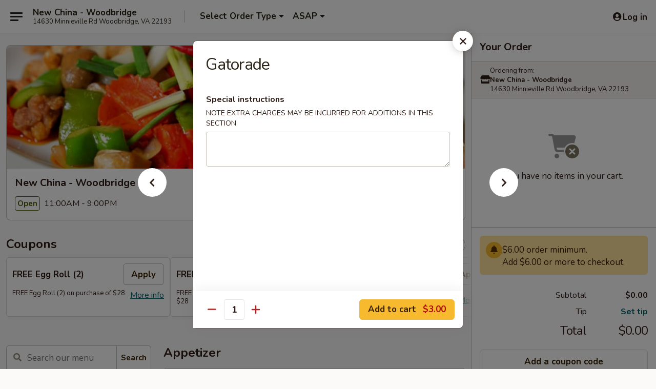

--- FILE ---
content_type: text/html; charset=UTF-8
request_url: https://www.newchinawoodbridgeva.com/order/main-menu/beverages/gatorade
body_size: 36123
content:
<!DOCTYPE html>

<html class="no-js css-scroll" lang="en">
	<head>
		<meta charset="utf-8" />
		<meta http-equiv="X-UA-Compatible" content="IE=edge,chrome=1" />

				<title>New China - Woodbridge | Gatorade | Beverages</title>
		<meta name="description" content="Order online for delivery and takeout: Gatorade from New China - Woodbridge. Serving the best Chinese in Woodbridge, VA." />		<meta name="keywords" content="new china restaurant, new china, new china woodbridge, new china menu, woodbridge chinese delivery, woodbridge chinese food, woodbridge chinese restaurants, chinese delivery, woodbridge chinese takeout, chinese restaurants in woodbridge, best chinese food in woodbridge, chinese restaurants near me, chinese food near me" />		<meta name="viewport" content="width=device-width, initial-scale=1.0">

		<meta property="og:type" content="website">
		<meta property="og:title" content="New China - Woodbridge | Gatorade | Beverages">
		<meta property="og:description" content="Order online for delivery and takeout: Gatorade from New China - Woodbridge. Serving the best Chinese in Woodbridge, VA.">

		<meta name="twitter:card" content="summary_large_image">
		<meta name="twitter:title" content="New China - Woodbridge | Gatorade | Beverages">
		<meta name="twitter:description" content="Order online for delivery and takeout: Gatorade from New China - Woodbridge. Serving the best Chinese in Woodbridge, VA.">
					<meta property="og:image" content="https://imagedelivery.net/9lr8zq_Jvl7h6OFWqEi9IA/ea7b603c-e1db-4ee0-0cbd-eab5d0df7700/public" />
			<meta name="twitter:image" content="https://imagedelivery.net/9lr8zq_Jvl7h6OFWqEi9IA/ea7b603c-e1db-4ee0-0cbd-eab5d0df7700/public" />
		
		<meta name="apple-mobile-web-app-status-bar-style" content="black">
		<meta name="mobile-web-app-capable" content="yes">
					<link rel="canonical" href="https://www.newchinawoodbridgeva.com/order/main-menu/beverages/gatorade"/>
						<link rel="shortcut icon" href="https://imagedelivery.net/9lr8zq_Jvl7h6OFWqEi9IA/7ec82b0b-fc25-40d2-0468-477208e41c00/public" type="image/png" />
			
		<link type="text/css" rel="stylesheet" href="/min/g=css4.0&amp;1769107598" />
		<link rel="stylesheet" href="//ajax.googleapis.com/ajax/libs/jqueryui/1.10.1/themes/base/minified/jquery-ui.min.css" />
		<link href='//fonts.googleapis.com/css?family=Open+Sans:400italic,400,700' rel='stylesheet' type='text/css' />
		<script src="https://kit.fontawesome.com/a4edb6363d.js" crossorigin="anonymous"></script>

		<style>
								.home_hero, .menu_hero{ background-image: url(https://imagedelivery.net/9lr8zq_Jvl7h6OFWqEi9IA/4e8c2b2f-2d9f-454e-247e-afca8108be00/public); }
					@media
					(-webkit-min-device-pixel-ratio: 1.25),
					(min-resolution: 120dpi){
						/* Retina header*/
						.home_hero, .menu_hero{ background-image: url(https://imagedelivery.net/9lr8zq_Jvl7h6OFWqEi9IA/4f072f8a-5c18-4ac1-e401-e04c72b0d900/public); }
					}
															/*body{  } */

					
		</style>

		<style type="text/css">div.menuItem_1004387, li.menuItem_1004387, div.menuItem_1004388, li.menuItem_1004388, div.menuItem_1004389, li.menuItem_1004389, div.menuItem_1004390, li.menuItem_1004390, div.menuItem_1004391, li.menuItem_1004391, div.menuItem_1004392, li.menuItem_1004392, div.menuItem_1004393, li.menuItem_1004393, div.menuItem_1004394, li.menuItem_1004394, div.menuItem_1004395, li.menuItem_1004395, div.menuItem_1004396, li.menuItem_1004396, div.menuItem_1004397, li.menuItem_1004397, div.menuItem_1004398, li.menuItem_1004398, div.menuItem_1004399, li.menuItem_1004399, div.menuItem_1004402, li.menuItem_1004402, div.menuItem_1386000, li.menuItem_1386000 {display:none !important;}</style><script type="text/javascript">window.UNAVAILABLE_MENU_IDS = [1004387,1004388,1004389,1004390,1004391,1004392,1004393,1004394,1004395,1004396,1004397,1004398,1004399,1004402,1386000]</script>
		<script type="text/javascript">
			var UrlTag = "newchinawoodbridge";
			var template = 'defaultv4';
			var formname = 'ordering3';
			var menulink = 'https://www.newchinawoodbridgeva.com/order/main-menu';
			var checkoutlink = 'https://www.newchinawoodbridgeva.com/checkout';
		</script>
		<script>
			/* http://writing.colin-gourlay.com/safely-using-ready-before-including-jquery/ */
			(function(w,d,u){w.readyQ=[];w.bindReadyQ=[];function p(x,y){if(x=="ready"){w.bindReadyQ.push(y);}else{w.readyQ.push(x);}};var a={ready:p,bind:p};w.$=w.jQuery=function(f){if(f===d||f===u){return a}else{p(f)}}})(window,document)
		</script>

		<script type="application/ld+json">{
    "@context": "http://schema.org",
    "@type": "Menu",
    "url": "https://www.newchinawoodbridgeva.com/order/main-menu",
    "mainEntityOfPage": "https://www.newchinawoodbridgeva.com/order/main-menu",
    "inLanguage": "English",
    "name": "Main Menu",
    "hasMenuSection": [
        {
            "@type": "MenuSection",
            "url": "https://www.newchinawoodbridgeva.com/order/main-menu/beverages",
            "name": "Beverages",
            "hasMenuItem": [
                {
                    "@type": "MenuItem",
                    "name": "Gatorade",
                    "url": "https://www.newchinawoodbridgeva.com/order/main-menu/beverages/gatorade"
                }
            ]
        }
    ]
}</script>
<!-- Google Tag Manager -->
<script>
	window.dataLayer = window.dataLayer || [];
	let data = {
		account: 'newchinawoodbridge',
		context: 'direct',
		templateVersion: 4,
		rid: 66	}
		dataLayer.push(data);
	(function(w,d,s,l,i){w[l]=w[l]||[];w[l].push({'gtm.start':
		new Date().getTime(),event:'gtm.js'});var f=d.getElementsByTagName(s)[0],
		j=d.createElement(s),dl=l!='dataLayer'?'&l='+l:'';j.async=true;j.src=
		'https://www.googletagmanager.com/gtm.js?id='+i+dl;f.parentNode.insertBefore(j,f);
		})(window,document,'script','dataLayer','GTM-K9P93M');

	function gtag() { dataLayer.push(arguments); }
</script>

			<script async src="https://www.googletagmanager.com/gtag/js?id=G-8V529DPV18"></script>
	
	<script>
		
		gtag('js', new Date());

		
					gtag('config', "G-8V529DPV18");
			</script>

					<meta name="smartbanner:title" content="New China - Woodbridge">
					<meta name="smartbanner:author" content="Online Ordering">
					<meta name="smartbanner:price" content="FREE">
					<meta name="smartbanner:price-suffix-google" content=" ">
					<meta name="smartbanner:button" content="VIEW">
					<meta name="smartbanner:button-url-google" content="https://play.google.com/store/apps/details?id=com.chinesemenuonline.newchinawoodbridge">
					<meta name="smartbanner:enabled-platforms" content="android">
											<meta name="smartbanner:icon-google" content="https://ehc-west-0-bucket.s3.us-west-2.amazonaws.com/web/documents/newchinawoodbridge/">
							<link href="https://fonts.googleapis.com/css?family=Open+Sans:400,600,700|Nunito:400,700" rel="stylesheet" />
	</head>

	<body
		data-event-on:customer_registered="window.location.reload()"
		data-event-on:customer_logged_in="window.location.reload()"
		data-event-on:customer_logged_out="window.location.reload()"
	>
		<a class="skip-to-content-link" href="#main">Skip to content</a>
				<!-- Google Tag Manager (noscript) -->
		<noscript><iframe src="https://www.googletagmanager.com/ns.html?id=GTM-K9P93M" height="0" width="0" style="display:none;visibility:hidden"></iframe></noscript>
		<!-- End Google Tag Manager (noscript) -->
						<!-- wrapper starts -->
		<div class="wrapper">
			<div style="grid-area: header-announcements">
				<div id="upgradeBrowserBanner" class="alert alert-warning mb-0 rounded-0 py-4" style="display:none;">
	<div class="alert-icon"><i class="fas fa-warning" aria-hidden="true"></i></div>
	<div>
		<strong>We're sorry, but the Web browser you are using is not supported.</strong> <br/> Please upgrade your browser or try a different one to use this Website. Supported browsers include:<br/>
		<ul class="list-unstyled">
			<li class="mt-2"><a href="https://www.google.com/chrome" target="_blank" rel="noopener noreferrer" class="simple-link"><i class="fab fa-chrome"></i> Chrome</a></li>
			<li class="mt-2"><a href="https://www.mozilla.com/firefox/upgrade.html" target="_blank" rel="noopener noreferrer" class="simple-link"><i class="fab fa-firefox"></i> Firefox</a></li>
			<li class="mt-2"><a href="https://www.microsoft.com/en-us/windows/microsoft-edge" target="_blank" rel="noopener noreferrer" class="simple-link"><i class="fab fa-edge"></i> Edge</a></li>
			<li class="mt-2"><a href="http://www.apple.com/safari/" target="_blank" rel="noopener noreferrer" class="simple-link"><i class="fab fa-safari"></i> Safari</a></li>
		</ul>
	</div>
</div>
<script>
	var ua = navigator.userAgent;
	var match = ua.match(/Firefox\/([0-9]+)\./);
	var firefoxVersion = match ? parseInt(match[1]) : 1000;
	var match = ua.match(/Chrome\/([0-9]+)\./);
	var chromeVersion = match ? parseInt(match[1]) : 1000;
	var isIE = ua.indexOf('MSIE') > -1 || ua.indexOf('Trident') > -1;
	var upgradeBrowserBanner = document.getElementById('upgradeBrowserBanner');
	var isMatchesSupported = typeof(upgradeBrowserBanner.matches)!="undefined";
	var isEntriesSupported = typeof(Object.entries)!="undefined";
	//Safari version is verified with isEntriesSupported
	if (isIE || !isMatchesSupported || !isEntriesSupported || firefoxVersion <= 46 || chromeVersion <= 53) {
		upgradeBrowserBanner.style.display = 'flex';
	}
</script>				
				<!-- get closed sign if applicable. -->
				
				
							</div>

						<div class="headerAndWtype" style="grid-area: header">
				<!-- Header Starts -->
				<header class="header">
										<div class="d-flex flex-column align-items-start flex-md-row align-items-md-center">
												<div class="logo_name_alt flex-shrink-0 d-flex align-items-center align-self-stretch pe-6 pe-md-0">
							
	<button
		type="button"
		class="eds_button btn btn-outline eds_button--shape-default eds_menu_button"
		data-bs-toggle="offcanvas" data-bs-target="#side-menu" aria-controls="side-menu" aria-label="Main menu"	><span aria-hidden="true"></span> <span aria-hidden="true"></span> <span aria-hidden="true"></span></button>

	
							<div class="d-flex flex-column align-items-center mx-auto align-items-md-start mx-md-0">
								<a
									class="eds-display-text-title-xs text-truncate title-container"
									href="https://www.newchinawoodbridgeva.com"
								>
									New China - Woodbridge								</a>

																	<span class="eds-copy-text-s-regular text-center text-md-start address-container" title="14630 Minnieville Rd Woodbridge, VA 22193">
										14630 Minnieville Rd Woodbridge, VA 22193									</span>
															</div>
						</div>

																			<div class="eds-display-text-title-s d-none d-md-block border-start mx-4" style="width: 0">&nbsp;</div>

							<div class="header_order_options d-flex align-items-center  w-100 p-2p5 p-md-0">
																<div class="what">
									<button
	type="button"
	class="border-0 bg-transparent text-start"
	data-bs-toggle="modal"
	data-bs-target="#modal-order-options"
	aria-expanded="false"
	style="min-height: 44px"
>
	<div class="d-flex align-items-baseline gap-2">
		<div class="otype-name-label eds-copy-text-l-bold text-truncate" style="flex: 1" data-order-type-label>
			Select Order Type		</div>

		<i class="fa fa-fw fa-caret-down"></i>
	</div>

	<div
		class="otype-picker-label otype-address-label eds-interface-text-m-regular text-truncate hidden"
	>
			</div>
</button>

<script>
	$(function() {
		var $autoCompleteInputs = $('[data-autocomplete-address]');
		if ($autoCompleteInputs && $autoCompleteInputs.length) {
			$autoCompleteInputs.each(function() {
				let $input = $(this);
				let $deliveryAddressContainer = $input.parents('.deliveryAddressContainer').first();
				$input.autocomplete({
					source   : addressAC,
					minLength: 3,
					delay    : 300,
					select   : function(event, ui) {
						$.getJSON('/' + UrlTag + '/?form=addresslookup', {
							id: ui.item.id,
						}, function(data) {
							let location = data
							if (location.address.street.endsWith('Trl')) {
								location.address.street = location.address.street.replace('Trl', 'Trail')
							}
							let autoCompleteSuccess = $input.data('autocomplete-success');
							if (autoCompleteSuccess) {
								let autoCompleteSuccessFunction = window[autoCompleteSuccess];
								if (typeof autoCompleteSuccessFunction == "function") {
									autoCompleteSuccessFunction(location);
								}
							}

							let address = location.address

							$('#add-address-city, [data-autocompleted-city]').val(address.city)
							$('#add-address-state, [data-autocompleted-state]').val(address.stateCode)
							$('#add-address-zip, [data-autocompleted-zip]').val(address.postalCode)
							$('#add-address-latitude, [data-autocompleted-latitude]').val(location.position.lat)
							$('#add-address-longitude, [data-autocompleted-longitude]').val(location.position.lng)
							let streetAddress = (address.houseNumber || '') + ' ' + (address.street || '');
							$('#street-address-1, [data-autocompleted-street-address]').val(streetAddress)
							validateAddress($deliveryAddressContainer);
						})
					},
				})
				$input.attr('autocomplete', 'street-address')
			});
		}

		// autocomplete using Address autocomplete
		// jquery autocomplete needs 2 fields: title and value
		// id holds the LocationId which can be used at a later stage to get the coordinate of the selected choice
		function addressAC(query, callback) {
			//we don't actually want to search until they've entered the street number and at least one character
			words = query.term.trim().split(' ')
			if (words.length < 2) {
				return false
			}

			$.getJSON('/' + UrlTag + '/?form=addresssuggest', { q: query.term }, function(data) {
				var addresses = data.items
				addresses = addresses.map(addr => {
					if ((addr.address.label || '').endsWith('Trl')) {
						addr.address.label = addr.address.label.replace('Trl', 'Trail')
					}
					let streetAddress = (addr.address.label || '')
					return {
						label: streetAddress,
						value: streetAddress,
						id   : addr.id,
					}
				})

				return callback(addresses)
			})
		}

				$('[data-address-from-current-loc]').on('click', function(e) {
			let $streetAddressContainer = $(this).parents('.street-address-container').first();
			let $deliveryAddressContainer = $(this).parents('.deliveryAddressContainer').first();
			e.preventDefault();
			if(navigator.geolocation) {
				navigator.geolocation.getCurrentPosition(position => {
					$.getJSON('/' + UrlTag + '/?form=addresssuggest', {
						at: position.coords.latitude + "," + position.coords.longitude
					}, function(data) {
						let location = data.items[0];
						let address = location.address
						$streetAddressContainer.find('.input-street-address').val((address.houseNumber ? address.houseNumber : '') + ' ' + (address.street ? address.street : ''));
						$('#add-address-city').val(address.city ? address.city : '');
						$('#add-address-state').val(address.state ? address.state : '');
						$('#add-address-zip').val(address.postalCode ? address.postalCode : '');
						$('#add-address-latitude').val(location.position.lat ? location.position.lat : '');
						$('#add-address-longitude').val(location.position.lng ? location.position.lng : '');
						validateAddress($deliveryAddressContainer, 0);
					});
				});
			} else {
				alert("Geolocation is not supported by this browser!");
			}
		});
	});

	function autoCompleteSuccess(location)
	{
		if (location && location.address) {
			let address = location.address

			let streetAddress = (address.houseNumber || '') + ' ' + (address.street || '');
			$.ajax({
				url: '/' + UrlTag + '/?form=saveformfields',
				data: {
					'param_full~address_s_n_255': streetAddress + ', ' + address.city + ', ' + address.state,
					'param_street~address_s_n_255': streetAddress,
					'param_city_s_n_90': address.city,
					'param_state_s_n_2': address.state,
					'param_zip~code_z_n_10': address.postalCode,
				}
			});
		}
	}
</script>
								</div>

																									<div class="when showcheck_parent">
																				<div class="ordertimetypes ">
	<button
		type="button"
		class="border-0 bg-transparent text-start loadable-content"
		data-bs-toggle="modal"
		data-bs-target="#modal-order-time"
		aria-expanded="false"
		style="min-height: 44px"
		data-change-label-to-later-date
	>
		<div class="d-flex align-items-baseline gap-2">
			<div class="eds-copy-text-l-bold text-truncate flex-fill" data-otype-time-day>
								ASAP			</div>

			<i class="fa fa-fw fa-caret-down"></i>
		</div>

		<div
			class="otype-picker-label otype-picker-time eds-interface-text-m-regular text-truncate hidden"
			data-otype-time
		>
			Later		</div>
	</button>
</div>
									</div>
															</div>
						
												<div class="position-absolute top-0 end-0 pe-2 py-2p5">
							
	<div id="login-status" >
					
	<button
		type="button"
		class="eds_button btn btn-outline eds_button--shape-default px-2 text-nowrap"
		aria-label="Log in" style="color: currentColor" data-bs-toggle="modal" data-bs-target="#login-modal"	><i
		class="eds_icon fa fa-lg fa-fw fa-user-circle d-block d-lg-none"
		style="font-family: &quot;Font Awesome 5 Pro&quot;; "	></i>

	 <div class="d-none d-lg-flex align-items-baseline gap-2">
	<i
		class="eds_icon fa fa-fw fa-user-circle"
		style="font-family: &quot;Font Awesome 5 Pro&quot;; "	></i>

	<div class="profile-container text-truncate">Log in</div></div></button>

				</div>

							</div>
					</div>

															
	<aside		data-eds-id="6972a1d5765f5"
		class="eds_side_menu offcanvas offcanvas-start text-dark "
		tabindex="-1"
				id="side-menu" data-event-on:menu_selected="this.dispatchEvent(new CustomEvent('eds.hide'))" data-event-on:category_selected="this.dispatchEvent(new CustomEvent('eds.hide'))"	>
		
		<div class="eds_side_menu-body offcanvas-body d-flex flex-column p-0 css-scroll">
										<div
					class="eds_side_menu-close position-absolute top-0 end-0 pt-3 pe-3 "
					style="z-index: 1"
				>
					
	<button
		type="button"
		class="eds_button btn btn-outline-secondary eds_button--shape-circle"
		data-bs-dismiss="offcanvas" data-bs-target="[data-eds-id=&quot;6972a1d5765f5&quot;]" aria-label="Close"	><i
		class="eds_icon fa fa-fw fa-close"
		style="font-family: &quot;Font Awesome 5 Pro&quot;; "	></i></button>

					</div>
			
			<div class="restaurant-info border-bottom border-light p-3">
							<p class="eds-display-text-title-xs mb-0 me-2 pe-4">New China - Woodbridge</p>

			<div class="eds-copy-text-s-regular me-2 pe-4">
			14630 Minnieville Rd Woodbridge, VA 22193		</div>
						</div>

																	
	<div class="border-bottom border-light p-3">
		
		
			<details
				class="eds_list eds_list--border-none" open				data-menu-id="9080"
									data-event-on:document_ready="this.open = localStorage.getItem('menu-open-9080') !== 'false'"
										onclick="localStorage.setItem('menu-open-9080', !this.open)"
							>
									<summary class="eds-copy-text-l-regular list-unstyled rounded-3 mb-1 " tabindex="0">
						<h2 class="eds-display-text-title-m m-0 p-0">
															
	<i
		class="eds_icon fas fa-fw fa-chevron-right"
		style="font-family: &quot;Font Awesome 5 Pro&quot;; "	></i>

															Menu
						</h2>
					</summary>
										<div class="mb-3"></div>
				
																		
									<a
						class="eds_list-item eds-copy-text-l-regular list-unstyled rounded-3 mb-1 px-3 px-lg-4 py-2p5 d-flex "
						data-event-on:category_pinned="(category) => $(this).toggleClass('active', category.id === '109540')"
						href="https://www.newchinawoodbridgeva.com/order/main-menu/appetizer"
						aria-current="page"
						onclick="if (!event.ctrlKey) {
							const currentMenuIsActive = true || $(this).closest('details').find('summary').hasClass('active');
							if (currentMenuIsActive) {
								app.event.emit('category_selected', { id: '109540' });
							} else {
								app.event.emit('menu_selected', { menu_id: '9080', menu_description: &quot;&quot;, category_id: '109540' });
							}
															return false;
													}"
					>
						Appetizer													<span class="ms-auto">14</span>
											</a>
									<a
						class="eds_list-item eds-copy-text-l-regular list-unstyled rounded-3 mb-1 px-3 px-lg-4 py-2p5 d-flex "
						data-event-on:category_pinned="(category) => $(this).toggleClass('active', category.id === '109541')"
						href="https://www.newchinawoodbridgeva.com/order/main-menu/soup"
						aria-current="page"
						onclick="if (!event.ctrlKey) {
							const currentMenuIsActive = true || $(this).closest('details').find('summary').hasClass('active');
							if (currentMenuIsActive) {
								app.event.emit('category_selected', { id: '109541' });
							} else {
								app.event.emit('menu_selected', { menu_id: '9080', menu_description: &quot;&quot;, category_id: '109541' });
							}
															return false;
													}"
					>
						Soup													<span class="ms-auto">8</span>
											</a>
									<a
						class="eds_list-item eds-copy-text-l-regular list-unstyled rounded-3 mb-1 px-3 px-lg-4 py-2p5 d-flex "
						data-event-on:category_pinned="(category) => $(this).toggleClass('active', category.id === '109549')"
						href="https://www.newchinawoodbridgeva.com/order/main-menu/seafood"
						aria-current="page"
						onclick="if (!event.ctrlKey) {
							const currentMenuIsActive = true || $(this).closest('details').find('summary').hasClass('active');
							if (currentMenuIsActive) {
								app.event.emit('category_selected', { id: '109549' });
							} else {
								app.event.emit('menu_selected', { menu_id: '9080', menu_description: &quot;&quot;, category_id: '109549' });
							}
															return false;
													}"
					>
						Seafood													<span class="ms-auto">13</span>
											</a>
									<a
						class="eds_list-item eds-copy-text-l-regular list-unstyled rounded-3 mb-1 px-3 px-lg-4 py-2p5 d-flex "
						data-event-on:category_pinned="(category) => $(this).toggleClass('active', category.id === '109552')"
						href="https://www.newchinawoodbridgeva.com/order/main-menu/chefs-special"
						aria-current="page"
						onclick="if (!event.ctrlKey) {
							const currentMenuIsActive = true || $(this).closest('details').find('summary').hasClass('active');
							if (currentMenuIsActive) {
								app.event.emit('category_selected', { id: '109552' });
							} else {
								app.event.emit('menu_selected', { menu_id: '9080', menu_description: &quot;&quot;, category_id: '109552' });
							}
															return false;
													}"
					>
						Chef's Special 													<span class="ms-auto">13</span>
											</a>
									<a
						class="eds_list-item eds-copy-text-l-regular list-unstyled rounded-3 mb-1 px-3 px-lg-4 py-2p5 d-flex "
						data-event-on:category_pinned="(category) => $(this).toggleClass('active', category.id === '109547')"
						href="https://www.newchinawoodbridgeva.com/order/main-menu/beef"
						aria-current="page"
						onclick="if (!event.ctrlKey) {
							const currentMenuIsActive = true || $(this).closest('details').find('summary').hasClass('active');
							if (currentMenuIsActive) {
								app.event.emit('category_selected', { id: '109547' });
							} else {
								app.event.emit('menu_selected', { menu_id: '9080', menu_description: &quot;&quot;, category_id: '109547' });
							}
															return false;
													}"
					>
						Beef													<span class="ms-auto">13</span>
											</a>
									<a
						class="eds_list-item eds-copy-text-l-regular list-unstyled rounded-3 mb-1 px-3 px-lg-4 py-2p5 d-flex "
						data-event-on:category_pinned="(category) => $(this).toggleClass('active', category.id === '109546')"
						href="https://www.newchinawoodbridgeva.com/order/main-menu/chicken"
						aria-current="page"
						onclick="if (!event.ctrlKey) {
							const currentMenuIsActive = true || $(this).closest('details').find('summary').hasClass('active');
							if (currentMenuIsActive) {
								app.event.emit('category_selected', { id: '109546' });
							} else {
								app.event.emit('menu_selected', { menu_id: '9080', menu_description: &quot;&quot;, category_id: '109546' });
							}
															return false;
													}"
					>
						Chicken													<span class="ms-auto">20</span>
											</a>
									<a
						class="eds_list-item eds-copy-text-l-regular list-unstyled rounded-3 mb-1 px-3 px-lg-4 py-2p5 d-flex "
						data-event-on:category_pinned="(category) => $(this).toggleClass('active', category.id === '109548')"
						href="https://www.newchinawoodbridgeva.com/order/main-menu/pork"
						aria-current="page"
						onclick="if (!event.ctrlKey) {
							const currentMenuIsActive = true || $(this).closest('details').find('summary').hasClass('active');
							if (currentMenuIsActive) {
								app.event.emit('category_selected', { id: '109548' });
							} else {
								app.event.emit('menu_selected', { menu_id: '9080', menu_description: &quot;&quot;, category_id: '109548' });
							}
															return false;
													}"
					>
						Pork													<span class="ms-auto">8</span>
											</a>
									<a
						class="eds_list-item eds-copy-text-l-regular list-unstyled rounded-3 mb-1 px-3 px-lg-4 py-2p5 d-flex "
						data-event-on:category_pinned="(category) => $(this).toggleClass('active', category.id === '109550')"
						href="https://www.newchinawoodbridgeva.com/order/main-menu/vegetable"
						aria-current="page"
						onclick="if (!event.ctrlKey) {
							const currentMenuIsActive = true || $(this).closest('details').find('summary').hasClass('active');
							if (currentMenuIsActive) {
								app.event.emit('category_selected', { id: '109550' });
							} else {
								app.event.emit('menu_selected', { menu_id: '9080', menu_description: &quot;&quot;, category_id: '109550' });
							}
															return false;
													}"
					>
						Vegetable													<span class="ms-auto">8</span>
											</a>
									<a
						class="eds_list-item eds-copy-text-l-regular list-unstyled rounded-3 mb-1 px-3 px-lg-4 py-2p5 d-flex "
						data-event-on:category_pinned="(category) => $(this).toggleClass('active', category.id === '109542')"
						href="https://www.newchinawoodbridgeva.com/order/main-menu/fried-rice"
						aria-current="page"
						onclick="if (!event.ctrlKey) {
							const currentMenuIsActive = true || $(this).closest('details').find('summary').hasClass('active');
							if (currentMenuIsActive) {
								app.event.emit('category_selected', { id: '109542' });
							} else {
								app.event.emit('menu_selected', { menu_id: '9080', menu_description: &quot;&quot;, category_id: '109542' });
							}
															return false;
													}"
					>
						Fried Rice													<span class="ms-auto">6</span>
											</a>
									<a
						class="eds_list-item eds-copy-text-l-regular list-unstyled rounded-3 mb-1 px-3 px-lg-4 py-2p5 d-flex "
						data-event-on:category_pinned="(category) => $(this).toggleClass('active', category.id === '109543')"
						href="https://www.newchinawoodbridgeva.com/order/main-menu/lo-mein"
						aria-current="page"
						onclick="if (!event.ctrlKey) {
							const currentMenuIsActive = true || $(this).closest('details').find('summary').hasClass('active');
							if (currentMenuIsActive) {
								app.event.emit('category_selected', { id: '109543' });
							} else {
								app.event.emit('menu_selected', { menu_id: '9080', menu_description: &quot;&quot;, category_id: '109543' });
							}
															return false;
													}"
					>
						Lo Mein													<span class="ms-auto">9</span>
											</a>
									<a
						class="eds_list-item eds-copy-text-l-regular list-unstyled rounded-3 mb-1 px-3 px-lg-4 py-2p5 d-flex "
						data-event-on:category_pinned="(category) => $(this).toggleClass('active', category.id === '109544')"
						href="https://www.newchinawoodbridgeva.com/order/main-menu/chow-mein"
						aria-current="page"
						onclick="if (!event.ctrlKey) {
							const currentMenuIsActive = true || $(this).closest('details').find('summary').hasClass('active');
							if (currentMenuIsActive) {
								app.event.emit('category_selected', { id: '109544' });
							} else {
								app.event.emit('menu_selected', { menu_id: '9080', menu_description: &quot;&quot;, category_id: '109544' });
							}
															return false;
													}"
					>
						Chow Mein													<span class="ms-auto">6</span>
											</a>
									<a
						class="eds_list-item eds-copy-text-l-regular list-unstyled rounded-3 mb-1 px-3 px-lg-4 py-2p5 d-flex "
						data-event-on:category_pinned="(category) => $(this).toggleClass('active', category.id === '109545')"
						href="https://www.newchinawoodbridgeva.com/order/main-menu/egg-foo-young"
						aria-current="page"
						onclick="if (!event.ctrlKey) {
							const currentMenuIsActive = true || $(this).closest('details').find('summary').hasClass('active');
							if (currentMenuIsActive) {
								app.event.emit('category_selected', { id: '109545' });
							} else {
								app.event.emit('menu_selected', { menu_id: '9080', menu_description: &quot;&quot;, category_id: '109545' });
							}
															return false;
													}"
					>
						Egg Foo Young													<span class="ms-auto">6</span>
											</a>
									<a
						class="eds_list-item eds-copy-text-l-regular list-unstyled rounded-3 mb-1 px-3 px-lg-4 py-2p5 d-flex "
						data-event-on:category_pinned="(category) => $(this).toggleClass('active', category.id === '109551')"
						href="https://www.newchinawoodbridgeva.com/order/main-menu/fried-special"
						aria-current="page"
						onclick="if (!event.ctrlKey) {
							const currentMenuIsActive = true || $(this).closest('details').find('summary').hasClass('active');
							if (currentMenuIsActive) {
								app.event.emit('category_selected', { id: '109551' });
							} else {
								app.event.emit('menu_selected', { menu_id: '9080', menu_description: &quot;&quot;, category_id: '109551' });
							}
															return false;
													}"
					>
						Fried Special													<span class="ms-auto">5</span>
											</a>
									<a
						class="eds_list-item eds-copy-text-l-regular list-unstyled rounded-3 mb-1 px-3 px-lg-4 py-2p5 d-flex "
						data-event-on:category_pinned="(category) => $(this).toggleClass('active', category.id === '109556')"
						href="https://www.newchinawoodbridgeva.com/order/main-menu/dinner-combination-platters"
						aria-current="page"
						onclick="if (!event.ctrlKey) {
							const currentMenuIsActive = true || $(this).closest('details').find('summary').hasClass('active');
							if (currentMenuIsActive) {
								app.event.emit('category_selected', { id: '109556' });
							} else {
								app.event.emit('menu_selected', { menu_id: '9080', menu_description: &quot;&quot;, category_id: '109556' });
							}
															return false;
													}"
					>
						Dinner Combination Platters													<span class="ms-auto">17</span>
											</a>
									<a
						class="eds_list-item eds-copy-text-l-regular list-unstyled rounded-3 mb-1 px-3 px-lg-4 py-2p5 d-flex "
						data-event-on:category_pinned="(category) => $(this).toggleClass('active', category.id === '121036')"
						href="https://www.newchinawoodbridgeva.com/order/main-menu/side-order"
						aria-current="page"
						onclick="if (!event.ctrlKey) {
							const currentMenuIsActive = true || $(this).closest('details').find('summary').hasClass('active');
							if (currentMenuIsActive) {
								app.event.emit('category_selected', { id: '121036' });
							} else {
								app.event.emit('menu_selected', { menu_id: '9080', menu_description: &quot;&quot;, category_id: '121036' });
							}
															return false;
													}"
					>
						Side Order													<span class="ms-auto">15</span>
											</a>
									<a
						class="eds_list-item eds-copy-text-l-regular list-unstyled rounded-3 mb-1 px-3 px-lg-4 py-2p5 d-flex active"
						data-event-on:category_pinned="(category) => $(this).toggleClass('active', category.id === '111727')"
						href="https://www.newchinawoodbridgeva.com/order/main-menu/beverages"
						aria-current="page"
						onclick="if (!event.ctrlKey) {
							const currentMenuIsActive = true || $(this).closest('details').find('summary').hasClass('active');
							if (currentMenuIsActive) {
								app.event.emit('category_selected', { id: '111727' });
							} else {
								app.event.emit('menu_selected', { menu_id: '9080', menu_description: &quot;&quot;, category_id: '111727' });
							}
															return false;
													}"
					>
						Beverages													<span class="ms-auto">7</span>
											</a>
							</details>
		
			</div>

						
																	<nav>
							<ul class="eds_list eds_list--border-none border-bottom">
	<li class="eds_list-item">
		<a class="d-block p-3 " href="https://www.newchinawoodbridgeva.com">
			Home		</a>
	</li>

		
					<li class="eds_list-item">
					<a class="d-block p-3 " href="https://www.newchinawoodbridgeva.com/page/delivery-info" >
						Delivery Info					</a>
				</li>
			
			<li class="eds_list-item">
			<a class="d-block p-3 " href="https://www.newchinawoodbridgeva.com/locationinfo">
				Location &amp; Hours			</a>
		</li>
	
	<li class="eds_list-item">
		<a class="d-block p-3 " href="https://www.newchinawoodbridgeva.com/contact">
			Contact
		</a>
	</li>
</ul>
						</nav>

												<div class="eds-copy-text-s-regular p-3 d-lg-none">
								<ul class="list-unstyled">
							<li><a href="https://play.google.com/store/apps/details?id=com.chinesemenuonline.newchinawoodbridge"><img src="/web/default4.0/images/google-play-badge.svg" alt="Google Play App Store"></a></li>
			</ul>

	<ul class="list-unstyled d-flex gap-2">
						<li><a href="https://www.yelp.com/biz/new-china-woodbridge-woodbridge" target="new"  title="Opens in new tab" class="icon" title="Yelp"><i class="fab fa-yelp"></i><span class="sr-only">Yelp</span></a></li>
							<li><a href="https://www.tripadvisor.com/Restaurant_Review-g58329-d5066743-Reviews-New_China_Chinese_Restaurant-Woodbridge_Prince_William_County_Virginia.html" target="new"  title="Opens in new tab" class="icon" title="TripAdvisor"><i class="fak fa-tripadvisor"></i><span class="sr-only">TripAdvisor</span></a></li>
				</ul>
	
<div><a href="http://chinesemenuonline.com">&copy; 2026 Online Ordering by Chinese Menu Online</a></div>
	<div>Taste authentic flavors from Chinese restaurants on <a href="https://www.springroll.com" target="_blank" title="Opens in new tab" >Springroll</a></div>

<ul class="list-unstyled mb-0 pt-3">
	<li><a href="https://www.newchinawoodbridgeva.com/reportbug">Technical Support</a></li>
	<li><a href="https://www.newchinawoodbridgeva.com/privacy">Privacy Policy</a></li>
	<li><a href="https://www.newchinawoodbridgeva.com/tos">Terms of Service</a></li>
	<li><a href="https://www.newchinawoodbridgeva.com/accessibility">Accessibility</a></li>
</ul>

This site is protected by reCAPTCHA and the Google <a href="https://policies.google.com/privacy">Privacy Policy</a> and <a href="https://policies.google.com/terms">Terms of Service</a> apply.
						</div>		</div>

		<script>
		{
			const container = document.querySelector('[data-eds-id="6972a1d5765f5"]');

						['show', 'hide', 'toggle', 'dispose'].forEach((eventName) => {
				container.addEventListener(`eds.${eventName}`, (e) => {
					bootstrap.Offcanvas.getOrCreateInstance(container)[eventName](
						...(Array.isArray(e.detail) ? e.detail : [e.detail])
					);
				});
			});
		}
		</script>
	</aside>

					</header>
			</div>

										<div class="container p-0" style="grid-area: hero">
					<section class="hero">
												<div class="menu_hero backbgbox position-relative" role="img" aria-label="Image of food offered at the restaurant">
									<div class="logo">
		<a class="logo-image" href="https://www.newchinawoodbridgeva.com">
			<img
				src="https://imagedelivery.net/9lr8zq_Jvl7h6OFWqEi9IA/ea7b603c-e1db-4ee0-0cbd-eab5d0df7700/public"
				srcset="https://imagedelivery.net/9lr8zq_Jvl7h6OFWqEi9IA/ea7b603c-e1db-4ee0-0cbd-eab5d0df7700/public 1x, https://imagedelivery.net/9lr8zq_Jvl7h6OFWqEi9IA/ea7b603c-e1db-4ee0-0cbd-eab5d0df7700/public 2x"				alt="Home"
			/>
		</a>
	</div>
						</div>

													<div class="p-3">
								<div class="pb-1">
									<h1 role="heading" aria-level="2" class="eds-display-text-title-s m-0 p-0">New China - Woodbridge</h1>
																	</div>

								<div class="d-sm-flex align-items-baseline">
																			<div class="mt-2">
											
	<span
		class="eds_label eds_label--variant-success eds-interface-text-m-bold me-1 text-nowrap"
			>
		Open	</span>

	11:00AM - 9:00PM										</div>
									
									<div class="d-flex gap-2 ms-sm-auto mt-2">
																					
					<a
				class="eds_button btn btn-outline-secondary btn-sm col text-nowrap"
				href="https://www.newchinawoodbridgeva.com/locationinfo?lid=7095"
							>
				
	<i
		class="eds_icon fa fa-fw fa-info-circle"
		style="font-family: &quot;Font Awesome 5 Pro&quot;; "	></i>

	 Store info			</a>
		
												
																					
		<a
			class="eds_button btn btn-outline-secondary btn-sm col d-lg-none text-nowrap"
			href="tel:(703) 897-0399"
					>
			
	<i
		class="eds_icon fa fa-fw fa-phone"
		style="font-family: &quot;Font Awesome 5 Pro&quot;; transform: scale(-1, 1); "	></i>

	 Call us		</a>

												
																			</div>
								</div>
							</div>
											</section>
				</div>
			
						
										<div
					class="fixed_submit d-lg-none hidden pwa-pb-md-down"
					data-event-on:cart_updated="({ items }) => $(this).toggleClass('hidden', !items)"
				>
					<div
						data-async-on-event="order_type_updated, cart_updated"
						data-async-action="https://www.newchinawoodbridgeva.com//ajax/?form=minimum_order_value_warning&component=add_more"
						data-async-method="get"
					>
						
	<div
		class="eds_alert eds_alert--variant-warning eds_alert--size-sm eds_alert--width-full mb-0"
		role="alert"
		hidden	>
		
		
		<div class="flex-fill d-flex flex-column gap-1">
			
							<div class="eds-copy-text-m-regular">
					<div class="d-flex align-items-baseline gap-1"><i
		class="eds_icon fa fa-fw fa-info-circle"
		style="font-family: &quot;Font Awesome 5 Pro&quot;; "	></i>

	 <div >Add $6.00 or more to checkout.</div></div>				</div>
					</div>

			</div>

						</div>

					<div class="p-3">
						<button class="btn btn-primary btn-lg w-100" onclick="app.event.emit('show_cart')">
							View cart							<span
								class="eds-interface-text-m-regular"
								data-event-on:cart_updated="({ items, subtotal }) => {
									$(this).text(`(${items} ${items === 1 ? 'item' : 'items'}, ${subtotal})`);
								}"
							>
								(0 items, $0.00)
							</span>
						</button>
					</div>
				</div>
			
									<!-- Header ends -->
<main class="main_content menucategory_page pb-5" id="main">
	<div class="container">
					<section class="mb-3 pb-lg-3 mt-1 pt-3">
						

	<div
		class="eds_collection "
		style="margin: 0 -0.75rem; "
			>
		<div class="d-flex align-items-start gap-2  eds-display-text-title-m" style="padding: 0 0.75rem">
			<div class="flex-fill"><h3 class="eds-display-text-title-m mb-0">Coupons</h3></div>
							
	<button
		type="button"
		class="eds_button btn btn-outline-secondary btn-sm eds_button--shape-circle"
		style="padding-top: 2px; padding-right: 2px" onclick="app.event.emit('scroll_to_previous_6972a1d5776c6')" aria-label="Scroll left"	><i
		class="eds_icon fa fa-fw fa-chevron-left"
		style="font-family: &quot;Font Awesome 5 Pro&quot;; "	></i></button>

					
	<button
		type="button"
		class="eds_button btn btn-outline-secondary btn-sm eds_button--shape-circle"
		style="padding-top: 2px; padding-left: 2px" onclick="app.event.emit('scroll_to_next_6972a1d5776c6')" aria-label="Scroll right"	><i
		class="eds_icon fa fa-fw fa-chevron-right"
		style="font-family: &quot;Font Awesome 5 Pro&quot;; "	></i></button>

						</div>

		<div class="position-relative">
			<div
				class="css-scroll-hidden overflow-auto d-flex gap-3 py-2 "
				style="max-width: 100vw; padding: 0 0.75rem; scroll-behavior: smooth"
				data-event-on:scroll_to_previous_6972a1d5776c6="this.scrollLeft = (Math.ceil(this.scrollLeft / ($(this).width() - $(this).width() % ($(this).find('.coupon-item').width() + 12))) - 1) * ($(this).width() - $(this).width() % ($(this).find('.coupon-item').width() + 12))"
				data-event-on:scroll_to_next_6972a1d5776c6="this.scrollLeft = (Math.floor(this.scrollLeft / ($(this).width() - $(this).width() % ($(this).find('.coupon-item').width() + 12))) + 1) * ($(this).width() - $(this).width() % ($(this).find('.coupon-item').width() + 12))"
				data-event-on:document_ready="app.event.emit('scroll_6972a1d5776c6', this.scrollLeft / (this.scrollWidth - this.clientWidth))"
				onscroll="app.event.emit('scroll_6972a1d5776c6', this.scrollLeft / (this.scrollWidth - this.clientWidth))"
			>
				<div class="d-flex gap-2p5">
							<div class="coupon-item" style="width: 80vw; max-width: 20rem">
					
	<div
		class="eds_coupon h-100"
		id="coupon-88816"	>
		<div class="p-2p5">
			<div class="eds_coupon-header eds-display-text-title-xs">
				FREE Egg Roll (2) 
	<button
		type="button"
		class="eds_button btn btn-outline-secondary eds_button--shape-default float-end"
		data-async-on-click data-async-before="$('[data-custom-popover]').popover('hide')" data-async-method="post" data-async-action="/newchinawoodbridge/account-settings/coupons/88816/apply" data-async-target="#coupons" data-async-then="reloadCart({ data: { coupons: true } })" data-async-swap="none" data-async-recaptcha	>Apply</button>			</div>

			<div>
				<a
			class="float-end ms-2"
			href="javascript:void(0)"
			role="button"
			variant="outline"
			data-bs-toggle="popover"
			data-bs-placement="bottom"
			data-custom-popover=".coupon-details-88816"
			data-custom-template=".coupon-popover-template"
			data-bs-popper-config='{"modifiers":[{"name":"flip","enabled":false}]}'
			onclick="$('[data-custom-popover]').popover('hide')"
			aria-label="More info about coupon: FREE Egg Roll (2) on purchase of $28"		>More info</a>

					<div class="eds-copy-text-s-regular lh-sm">FREE Egg Roll (2) on purchase of $28</div>
		
		<template class="coupon-details-88816">
			<div class="d-flex flex-column gap-2 eds-copy-text-m-regular" style="width: 20rem; max-width: calc(100vw - 2rem)">
				<div>
					<div
						class="float-end mw-100 ms-2 px-2 py-3 fw-bold"
						style="
							margin-top: -1rem;
							background: linear-gradient(45deg,  transparent 33.333%, #F7B92E 33.333%, #F7B92E 66.667%, transparent 66.667%),
													linear-gradient(-45deg, transparent 33.333%, #F7B92E 33.333%, #F7B92E 66.667%, transparent 66.667%);
							background-size: 10px 120px;
							background-position: 0 -40px;
						"
					>ER28</div>
					<h3 class="mb-0 eds-display-text-title-s">FREE Egg Roll (2)</h3>
				</div>

												
				<div>FREE Egg Roll (2) on purchase of $28</div><div class="restrictionCell">This coupon may be used only once per customer.<br /></div>
				
									<div class="d-flex flex-wrap align-items-baseline gap-1">
						<b class="me-1">Valid for:</b>

						<div class="d-flex flex-wrap gap-1 text-nowrap">
															
	<span
		class="eds_label eds_label--variant-default eds-interface-text-m-bold"
			>
		Delivery, Pick up	</span>

														</div>
					</div>
				
				<div class="eds-copy-text-s-regular">Cannot be combined with any other offer.
Exclude lunch specials.</div>
			</div>
		</template>			</div>
		</div>

			</div>

					</div>
							<div class="coupon-item" style="width: 80vw; max-width: 20rem">
					
	<div
		class="eds_coupon h-100"
		id="coupon-88817"	>
		<div class="p-2p5">
			<div class="eds_coupon-header eds-display-text-title-xs">
				FREE Can Soda (2) 
	<button
		type="button"
		class="eds_button btn btn-outline-secondary eds_button--shape-default float-end"
		data-async-on-click data-async-before="$('[data-custom-popover]').popover('hide')" data-async-method="post" data-async-action="/newchinawoodbridge/account-settings/coupons/88817/apply" data-async-target="#coupons" data-async-then="reloadCart({ data: { coupons: true } })" data-async-swap="none" data-async-recaptcha	>Apply</button>			</div>

			<div>
				<a
			class="float-end ms-2"
			href="javascript:void(0)"
			role="button"
			variant="outline"
			data-bs-toggle="popover"
			data-bs-placement="bottom"
			data-custom-popover=".coupon-details-88817"
			data-custom-template=".coupon-popover-template"
			data-bs-popper-config='{"modifiers":[{"name":"flip","enabled":false}]}'
			onclick="$('[data-custom-popover]').popover('hide')"
			aria-label="More info about coupon: FREE Can Soda (2) on purchase of $28"		>More info</a>

					<div class="eds-copy-text-s-regular lh-sm">FREE Can Soda (2) on purchase of $28</div>
		
		<template class="coupon-details-88817">
			<div class="d-flex flex-column gap-2 eds-copy-text-m-regular" style="width: 20rem; max-width: calc(100vw - 2rem)">
				<div>
					<div
						class="float-end mw-100 ms-2 px-2 py-3 fw-bold"
						style="
							margin-top: -1rem;
							background: linear-gradient(45deg,  transparent 33.333%, #F7B92E 33.333%, #F7B92E 66.667%, transparent 66.667%),
													linear-gradient(-45deg, transparent 33.333%, #F7B92E 33.333%, #F7B92E 66.667%, transparent 66.667%);
							background-size: 10px 120px;
							background-position: 0 -40px;
						"
					>CS28</div>
					<h3 class="mb-0 eds-display-text-title-s">FREE Can Soda (2)</h3>
				</div>

												
				<div>FREE Can Soda (2) on purchase of $28</div><div class="restrictionCell">This coupon may be used only once per customer.<br /></div>
				
									<div class="d-flex flex-wrap align-items-baseline gap-1">
						<b class="me-1">Valid for:</b>

						<div class="d-flex flex-wrap gap-1 text-nowrap">
															
	<span
		class="eds_label eds_label--variant-default eds-interface-text-m-bold"
			>
		Delivery, Pick up	</span>

														</div>
					</div>
				
				<div class="eds-copy-text-s-regular">Cannot be combined with any other offer.
Exclude lunch specials.</div>
			</div>
		</template>			</div>
		</div>

			</div>

					</div>
							<div class="coupon-item" style="width: 80vw; max-width: 20rem">
					
	<div
		class="eds_coupon h-100"
		id="coupon-88818"	>
		<div class="p-2p5">
			<div class="eds_coupon-header eds-display-text-title-xs">
				FREE Chicken Lo Mein (Pt) on purchase of $35 
	<button
		type="button"
		class="eds_button btn btn-outline-secondary eds_button--shape-default float-end"
		data-async-on-click data-async-before="$('[data-custom-popover]').popover('hide')" data-async-method="post" data-async-action="/newchinawoodbridge/account-settings/coupons/88818/apply" data-async-target="#coupons" data-async-then="reloadCart({ data: { coupons: true } })" data-async-swap="none" data-async-recaptcha	>Apply</button>			</div>

			<div>
				<a
			class="float-end ms-2"
			href="javascript:void(0)"
			role="button"
			variant="outline"
			data-bs-toggle="popover"
			data-bs-placement="bottom"
			data-custom-popover=".coupon-details-88818"
			data-custom-template=".coupon-popover-template"
			data-bs-popper-config='{"modifiers":[{"name":"flip","enabled":false}]}'
			onclick="$('[data-custom-popover]').popover('hide')"
			aria-label="More info about coupon: FREE Chicken Lo Mein (Pt) on purchase of $35"		>More info</a>

					<div class="eds-copy-text-s-regular lh-sm">FREE Chicken Lo Mein (Pt) on purchase of $35</div>
		
		<template class="coupon-details-88818">
			<div class="d-flex flex-column gap-2 eds-copy-text-m-regular" style="width: 20rem; max-width: calc(100vw - 2rem)">
				<div>
					<div
						class="float-end mw-100 ms-2 px-2 py-3 fw-bold"
						style="
							margin-top: -1rem;
							background: linear-gradient(45deg,  transparent 33.333%, #F7B92E 33.333%, #F7B92E 66.667%, transparent 66.667%),
													linear-gradient(-45deg, transparent 33.333%, #F7B92E 33.333%, #F7B92E 66.667%, transparent 66.667%);
							background-size: 10px 120px;
							background-position: 0 -40px;
						"
					>CLM35</div>
					<h3 class="mb-0 eds-display-text-title-s">FREE Chicken Lo Mein (Pt) on purchase of $35</h3>
				</div>

												
				<div>FREE Chicken Lo Mein (Pt) on purchase of $35</div><div class="restrictionCell">This coupon may be used only once per customer.<br /></div>
				
									<div class="d-flex flex-wrap align-items-baseline gap-1">
						<b class="me-1">Valid for:</b>

						<div class="d-flex flex-wrap gap-1 text-nowrap">
															
	<span
		class="eds_label eds_label--variant-default eds-interface-text-m-bold"
			>
		Delivery, Pick up	</span>

														</div>
					</div>
				
				<div class="eds-copy-text-s-regular">Cannot be combined with any other offer.
Exclude lunch specials.</div>
			</div>
		</template>			</div>
		</div>

			</div>

					</div>
							<div class="coupon-item" style="width: 80vw; max-width: 20rem">
					
	<div
		class="eds_coupon h-100"
		id="coupon-88820"	>
		<div class="p-2p5">
			<div class="eds_coupon-header eds-display-text-title-xs">
				FREE Pork Fried Rice (Qt) 
	<button
		type="button"
		class="eds_button btn btn-outline-secondary eds_button--shape-default float-end"
		data-async-on-click data-async-before="$('[data-custom-popover]').popover('hide')" data-async-method="post" data-async-action="/newchinawoodbridge/account-settings/coupons/88820/apply" data-async-target="#coupons" data-async-then="reloadCart({ data: { coupons: true } })" data-async-swap="none" data-async-recaptcha	>Apply</button>			</div>

			<div>
				<a
			class="float-end ms-2"
			href="javascript:void(0)"
			role="button"
			variant="outline"
			data-bs-toggle="popover"
			data-bs-placement="bottom"
			data-custom-popover=".coupon-details-88820"
			data-custom-template=".coupon-popover-template"
			data-bs-popper-config='{"modifiers":[{"name":"flip","enabled":false}]}'
			onclick="$('[data-custom-popover]').popover('hide')"
			aria-label="More info about coupon: FREE Pork Fried Rice (Qt) on purchase of $45"		>More info</a>

					<div class="eds-copy-text-s-regular lh-sm">FREE Pork Fried Rice (Qt) on purchase of $45</div>
		
		<template class="coupon-details-88820">
			<div class="d-flex flex-column gap-2 eds-copy-text-m-regular" style="width: 20rem; max-width: calc(100vw - 2rem)">
				<div>
					<div
						class="float-end mw-100 ms-2 px-2 py-3 fw-bold"
						style="
							margin-top: -1rem;
							background: linear-gradient(45deg,  transparent 33.333%, #F7B92E 33.333%, #F7B92E 66.667%, transparent 66.667%),
													linear-gradient(-45deg, transparent 33.333%, #F7B92E 33.333%, #F7B92E 66.667%, transparent 66.667%);
							background-size: 10px 120px;
							background-position: 0 -40px;
						"
					>PFR45</div>
					<h3 class="mb-0 eds-display-text-title-s">FREE Pork Fried Rice (Qt)</h3>
				</div>

												
				<div>FREE Pork Fried Rice (Qt) on purchase of $45</div><div class="restrictionCell">This coupon may be used only once per customer.<br /></div>
				
									<div class="d-flex flex-wrap align-items-baseline gap-1">
						<b class="me-1">Valid for:</b>

						<div class="d-flex flex-wrap gap-1 text-nowrap">
															
	<span
		class="eds_label eds_label--variant-default eds-interface-text-m-bold"
			>
		Delivery, Pick up	</span>

														</div>
					</div>
				
				<div class="eds-copy-text-s-regular">Cannot be combined with any other offer.
Exclude lunch specials.</div>
			</div>
		</template>			</div>
		</div>

			</div>

					</div>
							<div class="coupon-item" style="width: 80vw; max-width: 20rem">
					
	<div
		class="eds_coupon h-100"
		id="coupon-88821"	>
		<div class="p-2p5">
			<div class="eds_coupon-header eds-display-text-title-xs">
				FREE Chicken Fried Rice (Qt) on purchase of $45 
	<button
		type="button"
		class="eds_button btn btn-outline-secondary eds_button--shape-default float-end"
		data-async-on-click data-async-before="$('[data-custom-popover]').popover('hide')" data-async-method="post" data-async-action="/newchinawoodbridge/account-settings/coupons/88821/apply" data-async-target="#coupons" data-async-then="reloadCart({ data: { coupons: true } })" data-async-swap="none" data-async-recaptcha	>Apply</button>			</div>

			<div>
				<a
			class="float-end ms-2"
			href="javascript:void(0)"
			role="button"
			variant="outline"
			data-bs-toggle="popover"
			data-bs-placement="bottom"
			data-custom-popover=".coupon-details-88821"
			data-custom-template=".coupon-popover-template"
			data-bs-popper-config='{"modifiers":[{"name":"flip","enabled":false}]}'
			onclick="$('[data-custom-popover]').popover('hide')"
			aria-label="More info about coupon: FREE Chicken Fried Rice (Qt) on purchase of $45"		>More info</a>

					<div class="eds-copy-text-s-regular lh-sm">FREE Chicken Fried Rice (Qt) on purchase of $45</div>
		
		<template class="coupon-details-88821">
			<div class="d-flex flex-column gap-2 eds-copy-text-m-regular" style="width: 20rem; max-width: calc(100vw - 2rem)">
				<div>
					<div
						class="float-end mw-100 ms-2 px-2 py-3 fw-bold"
						style="
							margin-top: -1rem;
							background: linear-gradient(45deg,  transparent 33.333%, #F7B92E 33.333%, #F7B92E 66.667%, transparent 66.667%),
													linear-gradient(-45deg, transparent 33.333%, #F7B92E 33.333%, #F7B92E 66.667%, transparent 66.667%);
							background-size: 10px 120px;
							background-position: 0 -40px;
						"
					>CFR45</div>
					<h3 class="mb-0 eds-display-text-title-s">FREE Chicken Fried Rice (Qt) on purchase of $45</h3>
				</div>

												
				<div>FREE Chicken Fried Rice (Qt) on purchase of $45</div><div class="restrictionCell">This coupon may be used only once per customer.<br /></div>
				
									<div class="d-flex flex-wrap align-items-baseline gap-1">
						<b class="me-1">Valid for:</b>

						<div class="d-flex flex-wrap gap-1 text-nowrap">
															
	<span
		class="eds_label eds_label--variant-default eds-interface-text-m-bold"
			>
		Delivery, Pick up	</span>

														</div>
					</div>
				
				<div class="eds-copy-text-s-regular">Cannot be combined with any other offer.
Exclude lunch specials.</div>
			</div>
		</template>			</div>
		</div>

			</div>

					</div>
							<div class="coupon-item" style="width: 80vw; max-width: 20rem">
					
	<div
		class="eds_coupon h-100"
		id="coupon-114388"	>
		<div class="p-2p5">
			<div class="eds_coupon-header eds-display-text-title-xs">
				FREE Sweet & Sour Chicken 
	<button
		type="button"
		class="eds_button btn btn-outline-secondary eds_button--shape-default float-end"
		data-async-on-click data-async-before="$('[data-custom-popover]').popover('hide')" data-async-method="post" data-async-action="/newchinawoodbridge/account-settings/coupons/114388/apply" data-async-target="#coupons" data-async-then="reloadCart({ data: { coupons: true } })" data-async-swap="none" data-async-recaptcha	>Apply</button>			</div>

			<div>
				<a
			class="float-end ms-2"
			href="javascript:void(0)"
			role="button"
			variant="outline"
			data-bs-toggle="popover"
			data-bs-placement="bottom"
			data-custom-popover=".coupon-details-114388"
			data-custom-template=".coupon-popover-template"
			data-bs-popper-config='{"modifiers":[{"name":"flip","enabled":false}]}'
			onclick="$('[data-custom-popover]').popover('hide')"
			aria-label="More info about coupon: FREE Sweet &amp; Sour Chicken on Purchase over $45"		>More info</a>

					<div class="eds-copy-text-s-regular lh-sm">FREE Sweet & Sour Chicken on Purchase over $45</div>
		
		<template class="coupon-details-114388">
			<div class="d-flex flex-column gap-2 eds-copy-text-m-regular" style="width: 20rem; max-width: calc(100vw - 2rem)">
				<div>
					<div
						class="float-end mw-100 ms-2 px-2 py-3 fw-bold"
						style="
							margin-top: -1rem;
							background: linear-gradient(45deg,  transparent 33.333%, #F7B92E 33.333%, #F7B92E 66.667%, transparent 66.667%),
													linear-gradient(-45deg, transparent 33.333%, #F7B92E 33.333%, #F7B92E 66.667%, transparent 66.667%);
							background-size: 10px 120px;
							background-position: 0 -40px;
						"
					>SC45</div>
					<h3 class="mb-0 eds-display-text-title-s">FREE Sweet & Sour Chicken</h3>
				</div>

												
				<div>FREE Sweet & Sour Chicken on Purchase over $45</div><div class="restrictionCell"></div>
				
									<div class="d-flex flex-wrap align-items-baseline gap-1">
						<b class="me-1">Valid for:</b>

						<div class="d-flex flex-wrap gap-1 text-nowrap">
															
	<span
		class="eds_label eds_label--variant-default eds-interface-text-m-bold"
			>
		Delivery, Pick up	</span>

														</div>
					</div>
				
				<div class="eds-copy-text-s-regular">Cannot be combined with any other offer.
Exclude lunch specials.</div>
			</div>
		</template>			</div>
		</div>

			</div>

					</div>
							<div class="coupon-item" style="width: 80vw; max-width: 20rem">
					
	<div
		class="eds_coupon h-100"
		id="coupon-114383"	>
		<div class="p-2p5">
			<div class="eds_coupon-header eds-display-text-title-xs">
				FREE General Tso's Chicken 
	<button
		type="button"
		class="eds_button btn btn-outline-secondary eds_button--shape-default float-end"
		data-async-on-click data-async-before="$('[data-custom-popover]').popover('hide')" data-async-method="post" data-async-action="/newchinawoodbridge/account-settings/coupons/114383/apply" data-async-target="#coupons" data-async-then="reloadCart({ data: { coupons: true } })" data-async-swap="none" data-async-recaptcha	>Apply</button>			</div>

			<div>
				<a
			class="float-end ms-2"
			href="javascript:void(0)"
			role="button"
			variant="outline"
			data-bs-toggle="popover"
			data-bs-placement="bottom"
			data-custom-popover=".coupon-details-114383"
			data-custom-template=".coupon-popover-template"
			data-bs-popper-config='{"modifiers":[{"name":"flip","enabled":false}]}'
			onclick="$('[data-custom-popover]').popover('hide')"
			aria-label="More info about coupon: FREE General Tso&#039;s Chicken on Purchase over $55"		>More info</a>

					<div class="eds-copy-text-s-regular lh-sm">FREE General Tso's Chicken on Purchase over $55</div>
		
		<template class="coupon-details-114383">
			<div class="d-flex flex-column gap-2 eds-copy-text-m-regular" style="width: 20rem; max-width: calc(100vw - 2rem)">
				<div>
					<div
						class="float-end mw-100 ms-2 px-2 py-3 fw-bold"
						style="
							margin-top: -1rem;
							background: linear-gradient(45deg,  transparent 33.333%, #F7B92E 33.333%, #F7B92E 66.667%, transparent 66.667%),
													linear-gradient(-45deg, transparent 33.333%, #F7B92E 33.333%, #F7B92E 66.667%, transparent 66.667%);
							background-size: 10px 120px;
							background-position: 0 -40px;
						"
					>GT55</div>
					<h3 class="mb-0 eds-display-text-title-s">FREE General Tso's Chicken</h3>
				</div>

												
				<div>FREE General Tso's Chicken on Purchase over $55</div><div class="restrictionCell"></div>
				
									<div class="d-flex flex-wrap align-items-baseline gap-1">
						<b class="me-1">Valid for:</b>

						<div class="d-flex flex-wrap gap-1 text-nowrap">
															
	<span
		class="eds_label eds_label--variant-default eds-interface-text-m-bold"
			>
		Delivery, Pick up	</span>

														</div>
					</div>
				
				<div class="eds-copy-text-s-regular">Cannot be combined with any other offer.
Exclude lunch specials.</div>
			</div>
		</template>			</div>
		</div>

			</div>

					</div>
					</div>			</div>

			<div
				class="eds_collection-fade position-absolute top-0 bottom-0 start-0 "
				style="background: linear-gradient(to right, var(--bs-light), transparent);"
				data-event-on:scroll_6972a1d5776c6="(scrollRatio) => this.style.opacity = 10 * scrollRatio"
			></div>

			<div
				class="eds_collection-fade position-absolute top-0 bottom-0 end-0"
				style="background: linear-gradient(to left, var(--bs-light), transparent);"
				data-event-on:scroll_6972a1d5776c6="(scrollRatio) => this.style.opacity = 10 * (1 - scrollRatio)"
			></div>
		</div>
	</div>

	

		<template class="coupon-popover-template" data-event-on:cart_updated="initPopovers()">
						<div class="popover" role="tooltip">
				<div class="popover-body"></div>
				<div class="popover-footer d-flex rounded-bottom-3 border-top border-light bg-light p-2">
					
	<button
		type="button"
		class="eds_button btn btn-light eds_button--shape-default ms-auto"
		onclick="$('[data-custom-popover]').popover('hide')"	>Close</button>

					</div>
			</div>
		</template>

						</section>
		
		<div class="row menu_wrapper menu_category_wrapper menu_wrapper--no-menu-tabs">
			<section class="col-xl-4 d-none d-xl-block">
				
				<div id="location-menu" data-event-on:menu_items_loaded="$(this).stickySidebar('updateSticky')">
					
		<form
			method="GET"
			role="search"
			action="https://www.newchinawoodbridgeva.com/search"
			class="d-none d-xl-block mb-4"			novalidate
			onsubmit="if (!this.checkValidity()) event.preventDefault()"
		>
			<div class="position-relative">
				
	<label
		data-eds-id="6972a1d5791a6"
		class="eds_formfield eds_formfield--size-large eds_formfield--variant-primary eds-copy-text-m-regular w-100"
		class="w-100"	>
		
		<div class="position-relative d-flex flex-column">
							<div class="eds_formfield-error eds-interface-text-m-bold" style="order: 1000"></div>
			
							<div class="eds_formfield-icon">
					<i
		class="eds_icon fa fa-fw fa-search"
		style="font-family: &quot;Font Awesome 5 Pro&quot;; "	></i>				</div>
										<input
					type="search"
					class="eds-copy-text-l-regular  "
										placeholder="Search our menu" name="search" autocomplete="off" spellcheck="false" value="" required aria-label="Search our menu" style="padding-right: 4.5rem; padding-left: 2.5rem;"				/>

				
							
			
	<i
		class="eds_icon fa fa-fw eds_formfield-validation"
		style="font-family: &quot;Font Awesome 5 Pro&quot;; "	></i>

	
					</div>

		
		<script>
		{
			const container = document.querySelector('[data-eds-id="6972a1d5791a6"]');
			const input = container.querySelector('input, textarea, select');
			const error = container.querySelector('.eds_formfield-error');

			
						input.addEventListener('eds.validation.reset', () => {
				input.removeAttribute('data-validation');
				input.setCustomValidity('');
				error.innerHTML = '';
			});

						input.addEventListener('eds.validation.hide', () => {
				input.removeAttribute('data-validation');
			});

						input.addEventListener('eds.validation.success', (e) => {
				input.setCustomValidity('');
				input.setAttribute('data-validation', '');
				error.innerHTML = '';
			});

						input.addEventListener('eds.validation.warning', (e) => {
				input.setCustomValidity('');
				input.setAttribute('data-validation', '');
				error.innerHTML = e.detail;
			});

						input.addEventListener('eds.validation.error', (e) => {
				input.setCustomValidity(e.detail);
				input.checkValidity(); 				input.setAttribute('data-validation', '');
			});

			input.addEventListener('invalid', (e) => {
				error.innerHTML = input.validationMessage;
			});

								}
		</script>
	</label>

	
				<div class="position-absolute top-0 end-0">
					
	<button
		type="submit"
		class="eds_button btn btn-outline-secondary btn-sm eds_button--shape-default align-self-baseline rounded-0 rounded-end px-2"
		style="height: 50px; --bs-border-radius: 6px"	>Search</button>

					</div>
			</div>
		</form>

												
	<div >
		
		
			<details
				class="eds_list eds_list--border-none" open				data-menu-id="9080"
							>
									<summary class="eds-copy-text-l-regular list-unstyled rounded-3 mb-1 pe-none" tabindex="0">
						<h2 class="eds-display-text-title-m m-0 p-0">
														Menu
						</h2>
					</summary>
										<div class="mb-3"></div>
				
																		
									<a
						class="eds_list-item eds-copy-text-l-regular list-unstyled rounded-3 mb-1 px-3 px-lg-4 py-2p5 d-flex "
						data-event-on:category_pinned="(category) => $(this).toggleClass('active', category.id === '109540')"
						href="https://www.newchinawoodbridgeva.com/order/main-menu/appetizer"
						aria-current="page"
						onclick="if (!event.ctrlKey) {
							const currentMenuIsActive = true || $(this).closest('details').find('summary').hasClass('active');
							if (currentMenuIsActive) {
								app.event.emit('category_selected', { id: '109540' });
							} else {
								app.event.emit('menu_selected', { menu_id: '9080', menu_description: &quot;&quot;, category_id: '109540' });
							}
															return false;
													}"
					>
						Appetizer													<span class="ms-auto">14</span>
											</a>
									<a
						class="eds_list-item eds-copy-text-l-regular list-unstyled rounded-3 mb-1 px-3 px-lg-4 py-2p5 d-flex "
						data-event-on:category_pinned="(category) => $(this).toggleClass('active', category.id === '109541')"
						href="https://www.newchinawoodbridgeva.com/order/main-menu/soup"
						aria-current="page"
						onclick="if (!event.ctrlKey) {
							const currentMenuIsActive = true || $(this).closest('details').find('summary').hasClass('active');
							if (currentMenuIsActive) {
								app.event.emit('category_selected', { id: '109541' });
							} else {
								app.event.emit('menu_selected', { menu_id: '9080', menu_description: &quot;&quot;, category_id: '109541' });
							}
															return false;
													}"
					>
						Soup													<span class="ms-auto">8</span>
											</a>
									<a
						class="eds_list-item eds-copy-text-l-regular list-unstyled rounded-3 mb-1 px-3 px-lg-4 py-2p5 d-flex "
						data-event-on:category_pinned="(category) => $(this).toggleClass('active', category.id === '109549')"
						href="https://www.newchinawoodbridgeva.com/order/main-menu/seafood"
						aria-current="page"
						onclick="if (!event.ctrlKey) {
							const currentMenuIsActive = true || $(this).closest('details').find('summary').hasClass('active');
							if (currentMenuIsActive) {
								app.event.emit('category_selected', { id: '109549' });
							} else {
								app.event.emit('menu_selected', { menu_id: '9080', menu_description: &quot;&quot;, category_id: '109549' });
							}
															return false;
													}"
					>
						Seafood													<span class="ms-auto">13</span>
											</a>
									<a
						class="eds_list-item eds-copy-text-l-regular list-unstyled rounded-3 mb-1 px-3 px-lg-4 py-2p5 d-flex "
						data-event-on:category_pinned="(category) => $(this).toggleClass('active', category.id === '109552')"
						href="https://www.newchinawoodbridgeva.com/order/main-menu/chefs-special"
						aria-current="page"
						onclick="if (!event.ctrlKey) {
							const currentMenuIsActive = true || $(this).closest('details').find('summary').hasClass('active');
							if (currentMenuIsActive) {
								app.event.emit('category_selected', { id: '109552' });
							} else {
								app.event.emit('menu_selected', { menu_id: '9080', menu_description: &quot;&quot;, category_id: '109552' });
							}
															return false;
													}"
					>
						Chef's Special 													<span class="ms-auto">13</span>
											</a>
									<a
						class="eds_list-item eds-copy-text-l-regular list-unstyled rounded-3 mb-1 px-3 px-lg-4 py-2p5 d-flex "
						data-event-on:category_pinned="(category) => $(this).toggleClass('active', category.id === '109547')"
						href="https://www.newchinawoodbridgeva.com/order/main-menu/beef"
						aria-current="page"
						onclick="if (!event.ctrlKey) {
							const currentMenuIsActive = true || $(this).closest('details').find('summary').hasClass('active');
							if (currentMenuIsActive) {
								app.event.emit('category_selected', { id: '109547' });
							} else {
								app.event.emit('menu_selected', { menu_id: '9080', menu_description: &quot;&quot;, category_id: '109547' });
							}
															return false;
													}"
					>
						Beef													<span class="ms-auto">13</span>
											</a>
									<a
						class="eds_list-item eds-copy-text-l-regular list-unstyled rounded-3 mb-1 px-3 px-lg-4 py-2p5 d-flex "
						data-event-on:category_pinned="(category) => $(this).toggleClass('active', category.id === '109546')"
						href="https://www.newchinawoodbridgeva.com/order/main-menu/chicken"
						aria-current="page"
						onclick="if (!event.ctrlKey) {
							const currentMenuIsActive = true || $(this).closest('details').find('summary').hasClass('active');
							if (currentMenuIsActive) {
								app.event.emit('category_selected', { id: '109546' });
							} else {
								app.event.emit('menu_selected', { menu_id: '9080', menu_description: &quot;&quot;, category_id: '109546' });
							}
															return false;
													}"
					>
						Chicken													<span class="ms-auto">20</span>
											</a>
									<a
						class="eds_list-item eds-copy-text-l-regular list-unstyled rounded-3 mb-1 px-3 px-lg-4 py-2p5 d-flex "
						data-event-on:category_pinned="(category) => $(this).toggleClass('active', category.id === '109548')"
						href="https://www.newchinawoodbridgeva.com/order/main-menu/pork"
						aria-current="page"
						onclick="if (!event.ctrlKey) {
							const currentMenuIsActive = true || $(this).closest('details').find('summary').hasClass('active');
							if (currentMenuIsActive) {
								app.event.emit('category_selected', { id: '109548' });
							} else {
								app.event.emit('menu_selected', { menu_id: '9080', menu_description: &quot;&quot;, category_id: '109548' });
							}
															return false;
													}"
					>
						Pork													<span class="ms-auto">8</span>
											</a>
									<a
						class="eds_list-item eds-copy-text-l-regular list-unstyled rounded-3 mb-1 px-3 px-lg-4 py-2p5 d-flex "
						data-event-on:category_pinned="(category) => $(this).toggleClass('active', category.id === '109550')"
						href="https://www.newchinawoodbridgeva.com/order/main-menu/vegetable"
						aria-current="page"
						onclick="if (!event.ctrlKey) {
							const currentMenuIsActive = true || $(this).closest('details').find('summary').hasClass('active');
							if (currentMenuIsActive) {
								app.event.emit('category_selected', { id: '109550' });
							} else {
								app.event.emit('menu_selected', { menu_id: '9080', menu_description: &quot;&quot;, category_id: '109550' });
							}
															return false;
													}"
					>
						Vegetable													<span class="ms-auto">8</span>
											</a>
									<a
						class="eds_list-item eds-copy-text-l-regular list-unstyled rounded-3 mb-1 px-3 px-lg-4 py-2p5 d-flex "
						data-event-on:category_pinned="(category) => $(this).toggleClass('active', category.id === '109542')"
						href="https://www.newchinawoodbridgeva.com/order/main-menu/fried-rice"
						aria-current="page"
						onclick="if (!event.ctrlKey) {
							const currentMenuIsActive = true || $(this).closest('details').find('summary').hasClass('active');
							if (currentMenuIsActive) {
								app.event.emit('category_selected', { id: '109542' });
							} else {
								app.event.emit('menu_selected', { menu_id: '9080', menu_description: &quot;&quot;, category_id: '109542' });
							}
															return false;
													}"
					>
						Fried Rice													<span class="ms-auto">6</span>
											</a>
									<a
						class="eds_list-item eds-copy-text-l-regular list-unstyled rounded-3 mb-1 px-3 px-lg-4 py-2p5 d-flex "
						data-event-on:category_pinned="(category) => $(this).toggleClass('active', category.id === '109543')"
						href="https://www.newchinawoodbridgeva.com/order/main-menu/lo-mein"
						aria-current="page"
						onclick="if (!event.ctrlKey) {
							const currentMenuIsActive = true || $(this).closest('details').find('summary').hasClass('active');
							if (currentMenuIsActive) {
								app.event.emit('category_selected', { id: '109543' });
							} else {
								app.event.emit('menu_selected', { menu_id: '9080', menu_description: &quot;&quot;, category_id: '109543' });
							}
															return false;
													}"
					>
						Lo Mein													<span class="ms-auto">9</span>
											</a>
									<a
						class="eds_list-item eds-copy-text-l-regular list-unstyled rounded-3 mb-1 px-3 px-lg-4 py-2p5 d-flex "
						data-event-on:category_pinned="(category) => $(this).toggleClass('active', category.id === '109544')"
						href="https://www.newchinawoodbridgeva.com/order/main-menu/chow-mein"
						aria-current="page"
						onclick="if (!event.ctrlKey) {
							const currentMenuIsActive = true || $(this).closest('details').find('summary').hasClass('active');
							if (currentMenuIsActive) {
								app.event.emit('category_selected', { id: '109544' });
							} else {
								app.event.emit('menu_selected', { menu_id: '9080', menu_description: &quot;&quot;, category_id: '109544' });
							}
															return false;
													}"
					>
						Chow Mein													<span class="ms-auto">6</span>
											</a>
									<a
						class="eds_list-item eds-copy-text-l-regular list-unstyled rounded-3 mb-1 px-3 px-lg-4 py-2p5 d-flex "
						data-event-on:category_pinned="(category) => $(this).toggleClass('active', category.id === '109545')"
						href="https://www.newchinawoodbridgeva.com/order/main-menu/egg-foo-young"
						aria-current="page"
						onclick="if (!event.ctrlKey) {
							const currentMenuIsActive = true || $(this).closest('details').find('summary').hasClass('active');
							if (currentMenuIsActive) {
								app.event.emit('category_selected', { id: '109545' });
							} else {
								app.event.emit('menu_selected', { menu_id: '9080', menu_description: &quot;&quot;, category_id: '109545' });
							}
															return false;
													}"
					>
						Egg Foo Young													<span class="ms-auto">6</span>
											</a>
									<a
						class="eds_list-item eds-copy-text-l-regular list-unstyled rounded-3 mb-1 px-3 px-lg-4 py-2p5 d-flex "
						data-event-on:category_pinned="(category) => $(this).toggleClass('active', category.id === '109551')"
						href="https://www.newchinawoodbridgeva.com/order/main-menu/fried-special"
						aria-current="page"
						onclick="if (!event.ctrlKey) {
							const currentMenuIsActive = true || $(this).closest('details').find('summary').hasClass('active');
							if (currentMenuIsActive) {
								app.event.emit('category_selected', { id: '109551' });
							} else {
								app.event.emit('menu_selected', { menu_id: '9080', menu_description: &quot;&quot;, category_id: '109551' });
							}
															return false;
													}"
					>
						Fried Special													<span class="ms-auto">5</span>
											</a>
									<a
						class="eds_list-item eds-copy-text-l-regular list-unstyled rounded-3 mb-1 px-3 px-lg-4 py-2p5 d-flex "
						data-event-on:category_pinned="(category) => $(this).toggleClass('active', category.id === '109556')"
						href="https://www.newchinawoodbridgeva.com/order/main-menu/dinner-combination-platters"
						aria-current="page"
						onclick="if (!event.ctrlKey) {
							const currentMenuIsActive = true || $(this).closest('details').find('summary').hasClass('active');
							if (currentMenuIsActive) {
								app.event.emit('category_selected', { id: '109556' });
							} else {
								app.event.emit('menu_selected', { menu_id: '9080', menu_description: &quot;&quot;, category_id: '109556' });
							}
															return false;
													}"
					>
						Dinner Combination Platters													<span class="ms-auto">17</span>
											</a>
									<a
						class="eds_list-item eds-copy-text-l-regular list-unstyled rounded-3 mb-1 px-3 px-lg-4 py-2p5 d-flex "
						data-event-on:category_pinned="(category) => $(this).toggleClass('active', category.id === '121036')"
						href="https://www.newchinawoodbridgeva.com/order/main-menu/side-order"
						aria-current="page"
						onclick="if (!event.ctrlKey) {
							const currentMenuIsActive = true || $(this).closest('details').find('summary').hasClass('active');
							if (currentMenuIsActive) {
								app.event.emit('category_selected', { id: '121036' });
							} else {
								app.event.emit('menu_selected', { menu_id: '9080', menu_description: &quot;&quot;, category_id: '121036' });
							}
															return false;
													}"
					>
						Side Order													<span class="ms-auto">15</span>
											</a>
									<a
						class="eds_list-item eds-copy-text-l-regular list-unstyled rounded-3 mb-1 px-3 px-lg-4 py-2p5 d-flex active"
						data-event-on:category_pinned="(category) => $(this).toggleClass('active', category.id === '111727')"
						href="https://www.newchinawoodbridgeva.com/order/main-menu/beverages"
						aria-current="page"
						onclick="if (!event.ctrlKey) {
							const currentMenuIsActive = true || $(this).closest('details').find('summary').hasClass('active');
							if (currentMenuIsActive) {
								app.event.emit('category_selected', { id: '111727' });
							} else {
								app.event.emit('menu_selected', { menu_id: '9080', menu_description: &quot;&quot;, category_id: '111727' });
							}
															return false;
													}"
					>
						Beverages													<span class="ms-auto">7</span>
											</a>
							</details>
		
			</div>

					</div>
			</section>

			<div class="col-xl-8 menu_main" style="scroll-margin-top: calc(var(--eds-category-offset, 64) * 1px + 0.5rem)">
												<div class="tab-content" id="nav-tabContent">
					<div class="tab-pane fade show active">
						
						

						
						<div class="category-item d-xl-none mb-2p5 break-out">
							<div class="category-item_title d-flex">
								<button type="button" class="flex-fill border-0 bg-transparent p-0" data-bs-toggle="modal" data-bs-target="#category-modal">
									<p class="position-relative">
										
	<i
		class="eds_icon fas fa-sm fa-fw fa-signal-alt-3"
		style="font-family: &quot;Font Awesome 5 Pro&quot;; transform: translateY(-20%) rotate(90deg) scale(-1, 1); "	></i>

											<span
											data-event-on:category_pinned="(category) => {
												$(this).text(category.name);
												history.replaceState(null, '', category.url);
											}"
										>Beverages</span>
									</p>
								</button>

																	
	<button
		type="button"
		class="eds_button btn btn-outline-secondary btn-sm eds_button--shape-default border-0 me-2p5 my-1"
		aria-label="Toggle search" onclick="app.event.emit('toggle_search', !$(this).hasClass('active'))" data-event-on:toggle_search="(showSearch) =&gt; $(this).toggleClass('active', showSearch)"	><i
		class="eds_icon fa fa-fw fa-search"
		style="font-family: &quot;Font Awesome 5 Pro&quot;; "	></i></button>

																</div>

							
		<form
			method="GET"
			role="search"
			action="https://www.newchinawoodbridgeva.com/search"
			class="px-3 py-2p5 hidden" data-event-on:toggle_search="(showSearch) =&gt; {
									$(this).toggle(showSearch);
									if (showSearch) {
										$(this).find('input').trigger('focus');
									}
								}"			novalidate
			onsubmit="if (!this.checkValidity()) event.preventDefault()"
		>
			<div class="position-relative">
				
	<label
		data-eds-id="6972a1d57bd93"
		class="eds_formfield eds_formfield--size-large eds_formfield--variant-primary eds-copy-text-m-regular w-100"
		class="w-100"	>
		
		<div class="position-relative d-flex flex-column">
							<div class="eds_formfield-error eds-interface-text-m-bold" style="order: 1000"></div>
			
							<div class="eds_formfield-icon">
					<i
		class="eds_icon fa fa-fw fa-search"
		style="font-family: &quot;Font Awesome 5 Pro&quot;; "	></i>				</div>
										<input
					type="search"
					class="eds-copy-text-l-regular  "
										placeholder="Search our menu" name="search" autocomplete="off" spellcheck="false" value="" required aria-label="Search our menu" style="padding-right: 4.5rem; padding-left: 2.5rem;"				/>

				
							
			
	<i
		class="eds_icon fa fa-fw eds_formfield-validation"
		style="font-family: &quot;Font Awesome 5 Pro&quot;; "	></i>

	
					</div>

		
		<script>
		{
			const container = document.querySelector('[data-eds-id="6972a1d57bd93"]');
			const input = container.querySelector('input, textarea, select');
			const error = container.querySelector('.eds_formfield-error');

			
						input.addEventListener('eds.validation.reset', () => {
				input.removeAttribute('data-validation');
				input.setCustomValidity('');
				error.innerHTML = '';
			});

						input.addEventListener('eds.validation.hide', () => {
				input.removeAttribute('data-validation');
			});

						input.addEventListener('eds.validation.success', (e) => {
				input.setCustomValidity('');
				input.setAttribute('data-validation', '');
				error.innerHTML = '';
			});

						input.addEventListener('eds.validation.warning', (e) => {
				input.setCustomValidity('');
				input.setAttribute('data-validation', '');
				error.innerHTML = e.detail;
			});

						input.addEventListener('eds.validation.error', (e) => {
				input.setCustomValidity(e.detail);
				input.checkValidity(); 				input.setAttribute('data-validation', '');
			});

			input.addEventListener('invalid', (e) => {
				error.innerHTML = input.validationMessage;
			});

								}
		</script>
	</label>

	
				<div class="position-absolute top-0 end-0">
					
	<button
		type="submit"
		class="eds_button btn btn-outline-secondary btn-sm eds_button--shape-default align-self-baseline rounded-0 rounded-end px-2"
		style="height: 50px; --bs-border-radius: 6px"	>Search</button>

					</div>
			</div>
		</form>

								</div>

						<div class="mb-4"
							data-event-on:menu_selected="(menu) => {
								const hasDescription = menu.menu_description && menu.menu_description.trim() !== '';
								$(this).html(menu.menu_description || '').toggle(hasDescription);
							}"
							style="display: none;">						</div>

						<div
							data-async-on-event="menu_selected"
							data-async-block="this"
							data-async-method="get"
							data-async-action="https://www.newchinawoodbridgeva.com/ajax/?form=menu_items"
							data-async-then="({ data }) => {
								app.event.emit('menu_items_loaded');
								if (data.category_id != null) {
									app.event.emit('category_selected', { id: data.category_id });
								}
							}"
						>
										<div
				data-category-id="109540"
				data-category-name="Appetizer"
				data-category-url="https://www.newchinawoodbridgeva.com/order/main-menu/appetizer"
				data-category-menu-id="9080"
				style="scroll-margin-top: calc(var(--eds-category-offset, 64) * 1px + 0.5rem)"
				class="mb-4 pb-1"
			>
				<h2
					class="eds-display-text-title-m"
					data-event-on:category_selected="(category) => category.id === '109540' && app.nextTick(() => this.scrollIntoView({ behavior: Math.abs(this.getBoundingClientRect().top) > 2 * window.innerHeight ? 'instant' : 'auto' }))"
					style="scroll-margin-top: calc(var(--eds-category-offset, 64) * 1px + 0.5rem)"
				>Appetizer</h2>

				
				<div class="menucat_list mt-3">
					<ul role="menu">
						
	<li
		class="
			menuItem_1004423								"
			>
		<a
			href="https://www.newchinawoodbridgeva.com/order/main-menu/appetizer/101-egg-roll-2"
			role="button"
			data-bs-toggle="modal"
			data-bs-target="#add_menu_item"
			data-load-menu-item="1004423"
			data-category-id="109540"
			data-change-url-on-click="https://www.newchinawoodbridgeva.com/order/main-menu/appetizer/101-egg-roll-2"
			data-change-url-group="menuitem"
			data-parent-url="https://www.newchinawoodbridgeva.com/order/main-menu/appetizer"
		>
			<span class="sr-only">101. Egg Roll (2)</span>
		</a>

		<div class="content">
			<h3>101. Egg Roll (2) </h3>
			<p></p>
			<span class="menuitempreview_pricevalue">$4.75</span> 		</div>

			</li>

	<li
		class="
			menuItem_1004424								"
			>
		<a
			href="https://www.newchinawoodbridgeva.com/order/main-menu/appetizer/101a-crispy-vegetable-spring-roll-2"
			role="button"
			data-bs-toggle="modal"
			data-bs-target="#add_menu_item"
			data-load-menu-item="1004424"
			data-category-id="109540"
			data-change-url-on-click="https://www.newchinawoodbridgeva.com/order/main-menu/appetizer/101a-crispy-vegetable-spring-roll-2"
			data-change-url-group="menuitem"
			data-parent-url="https://www.newchinawoodbridgeva.com/order/main-menu/appetizer"
		>
			<span class="sr-only">101a. Crispy Vegetable Spring Roll (2)</span>
		</a>

		<div class="content">
			<h3>101a. Crispy Vegetable Spring Roll (2) </h3>
			<p></p>
			<span class="menuitempreview_pricevalue">$4.75</span> 		</div>

			</li>

	<li
		class="
			menuItem_1004426								"
			>
		<a
			href="https://www.newchinawoodbridgeva.com/order/main-menu/appetizer/102-shrimp-spring-roll-2"
			role="button"
			data-bs-toggle="modal"
			data-bs-target="#add_menu_item"
			data-load-menu-item="1004426"
			data-category-id="109540"
			data-change-url-on-click="https://www.newchinawoodbridgeva.com/order/main-menu/appetizer/102-shrimp-spring-roll-2"
			data-change-url-group="menuitem"
			data-parent-url="https://www.newchinawoodbridgeva.com/order/main-menu/appetizer"
		>
			<span class="sr-only">102. Shrimp Spring Roll (2)</span>
		</a>

		<div class="content">
			<h3>102. Shrimp Spring Roll (2) </h3>
			<p></p>
			<span class="menuitempreview_pricevalue">$4.75</span> 		</div>

			</li>

	<li
		class="
			menuItem_1004427								"
			>
		<a
			href="https://www.newchinawoodbridgeva.com/order/main-menu/appetizer/103-shrimp-toast-4"
			role="button"
			data-bs-toggle="modal"
			data-bs-target="#add_menu_item"
			data-load-menu-item="1004427"
			data-category-id="109540"
			data-change-url-on-click="https://www.newchinawoodbridgeva.com/order/main-menu/appetizer/103-shrimp-toast-4"
			data-change-url-group="menuitem"
			data-parent-url="https://www.newchinawoodbridgeva.com/order/main-menu/appetizer"
		>
			<span class="sr-only">103. Shrimp Toast (4)</span>
		</a>

		<div class="content">
			<h3>103. Shrimp Toast (4) </h3>
			<p></p>
			<span class="menuitempreview_pricevalue">$8.25</span> 		</div>

			</li>

	<li
		class="
			menuItem_1004429								"
			>
		<a
			href="https://www.newchinawoodbridgeva.com/order/main-menu/appetizer/104-crab-meat-rangoon-6"
			role="button"
			data-bs-toggle="modal"
			data-bs-target="#add_menu_item"
			data-load-menu-item="1004429"
			data-category-id="109540"
			data-change-url-on-click="https://www.newchinawoodbridgeva.com/order/main-menu/appetizer/104-crab-meat-rangoon-6"
			data-change-url-group="menuitem"
			data-parent-url="https://www.newchinawoodbridgeva.com/order/main-menu/appetizer"
		>
			<span class="sr-only">104. Crab Meat Rangoon (6)</span>
		</a>

		<div class="content">
			<h3>104. Crab Meat Rangoon (6) </h3>
			<p></p>
			<span class="menuitempreview_pricevalue">$8.75</span> 		</div>

			</li>

	<li
		class="
			menuItem_1004430								"
			>
		<a
			href="https://www.newchinawoodbridgeva.com/order/main-menu/appetizer/105-dumplings-6"
			role="button"
			data-bs-toggle="modal"
			data-bs-target="#add_menu_item"
			data-load-menu-item="1004430"
			data-category-id="109540"
			data-change-url-on-click="https://www.newchinawoodbridgeva.com/order/main-menu/appetizer/105-dumplings-6"
			data-change-url-group="menuitem"
			data-parent-url="https://www.newchinawoodbridgeva.com/order/main-menu/appetizer"
		>
			<span class="sr-only">105. Steamed Dumplings (6)</span>
		</a>

		<div class="content">
			<h3>105. Steamed Dumplings (6) </h3>
			<p></p>
			<span class="menuitempreview_pricevalue">$9.50</span> 		</div>

			</li>

	<li
		class="
			menuItem_2079793								"
			>
		<a
			href="https://www.newchinawoodbridgeva.com/order/main-menu/appetizer/105-fried-dumplings-6"
			role="button"
			data-bs-toggle="modal"
			data-bs-target="#add_menu_item"
			data-load-menu-item="2079793"
			data-category-id="109540"
			data-change-url-on-click="https://www.newchinawoodbridgeva.com/order/main-menu/appetizer/105-fried-dumplings-6"
			data-change-url-group="menuitem"
			data-parent-url="https://www.newchinawoodbridgeva.com/order/main-menu/appetizer"
		>
			<span class="sr-only">105. Fried Dumplings (6)</span>
		</a>

		<div class="content">
			<h3>105. Fried Dumplings (6) </h3>
			<p></p>
			<span class="menuitempreview_pricevalue">$9.50</span> 		</div>

			</li>

	<li
		class="
			menuItem_1004431								"
			>
		<a
			href="https://www.newchinawoodbridgeva.com/order/main-menu/appetizer/106-teriyaki-beef-4"
			role="button"
			data-bs-toggle="modal"
			data-bs-target="#add_menu_item"
			data-load-menu-item="1004431"
			data-category-id="109540"
			data-change-url-on-click="https://www.newchinawoodbridgeva.com/order/main-menu/appetizer/106-teriyaki-beef-4"
			data-change-url-group="menuitem"
			data-parent-url="https://www.newchinawoodbridgeva.com/order/main-menu/appetizer"
		>
			<span class="sr-only">106. Teriyaki Beef (4)</span>
		</a>

		<div class="content">
			<h3>106. Teriyaki Beef (4) </h3>
			<p></p>
			<span class="menuitempreview_pricevalue">$9.95</span> 		</div>

			</li>

	<li
		class="
			menuItem_1004432								"
			>
		<a
			href="https://www.newchinawoodbridgeva.com/order/main-menu/appetizer/107-teriyaki-chicken-6"
			role="button"
			data-bs-toggle="modal"
			data-bs-target="#add_menu_item"
			data-load-menu-item="1004432"
			data-category-id="109540"
			data-change-url-on-click="https://www.newchinawoodbridgeva.com/order/main-menu/appetizer/107-teriyaki-chicken-6"
			data-change-url-group="menuitem"
			data-parent-url="https://www.newchinawoodbridgeva.com/order/main-menu/appetizer"
		>
			<span class="sr-only">107. Teriyaki Chicken</span>
		</a>

		<div class="content">
			<h3>107. Teriyaki Chicken </h3>
			<p></p>
			<span class="menuitempreview_pricevalue">$9.95</span> 		</div>

			</li>

	<li
		class="
			menuItem_1004434								"
			>
		<a
			href="https://www.newchinawoodbridgeva.com/order/main-menu/appetizer/109-bbq-spare-ribs-6"
			role="button"
			data-bs-toggle="modal"
			data-bs-target="#add_menu_item"
			data-load-menu-item="1004434"
			data-category-id="109540"
			data-change-url-on-click="https://www.newchinawoodbridgeva.com/order/main-menu/appetizer/109-bbq-spare-ribs-6"
			data-change-url-group="menuitem"
			data-parent-url="https://www.newchinawoodbridgeva.com/order/main-menu/appetizer"
		>
			<span class="sr-only">109. B-B-Q Spare Ribs</span>
		</a>

		<div class="content">
			<h3>109. B-B-Q Spare Ribs </h3>
			<p></p>
			<span class="menuitempreview_pricevalue">$12.75</span> 		</div>

			</li>

	<li
		class="
			menuItem_1004435								"
			>
		<a
			href="https://www.newchinawoodbridgeva.com/order/main-menu/appetizer/110-bbq-pork"
			role="button"
			data-bs-toggle="modal"
			data-bs-target="#add_menu_item"
			data-load-menu-item="1004435"
			data-category-id="109540"
			data-change-url-on-click="https://www.newchinawoodbridgeva.com/order/main-menu/appetizer/110-bbq-pork"
			data-change-url-group="menuitem"
			data-parent-url="https://www.newchinawoodbridgeva.com/order/main-menu/appetizer"
		>
			<span class="sr-only">110. B-B-Q Pork</span>
		</a>

		<div class="content">
			<h3>110. B-B-Q Pork </h3>
			<p></p>
			<span class="menuitempreview_pricevalue">$9.95</span> 		</div>

			</li>

	<li
		class="
			menuItem_1004436								"
			>
		<a
			href="https://www.newchinawoodbridgeva.com/order/main-menu/appetizer/111-fried-wonton-10"
			role="button"
			data-bs-toggle="modal"
			data-bs-target="#add_menu_item"
			data-load-menu-item="1004436"
			data-category-id="109540"
			data-change-url-on-click="https://www.newchinawoodbridgeva.com/order/main-menu/appetizer/111-fried-wonton-10"
			data-change-url-group="menuitem"
			data-parent-url="https://www.newchinawoodbridgeva.com/order/main-menu/appetizer"
		>
			<span class="sr-only">111. Fried Wonton</span>
		</a>

		<div class="content">
			<h3>111. Fried Wonton </h3>
			<p></p>
			<span class="menuitempreview_pricevalue">$7.25</span> 		</div>

			</li>

	<li
		class="
			menuItem_1004439								"
			>
		<a
			href="https://www.newchinawoodbridgeva.com/order/main-menu/appetizer/112-pu-pu-platter-for-2"
			role="button"
			data-bs-toggle="modal"
			data-bs-target="#add_menu_item"
			data-load-menu-item="1004439"
			data-category-id="109540"
			data-change-url-on-click="https://www.newchinawoodbridgeva.com/order/main-menu/appetizer/112-pu-pu-platter-for-2"
			data-change-url-group="menuitem"
			data-parent-url="https://www.newchinawoodbridgeva.com/order/main-menu/appetizer"
		>
			<span class="sr-only">112. Pu Pu Platter (for 2)</span>
		</a>

		<div class="content">
			<h3>112. Pu Pu Platter (for 2) </h3>
			<p>Shrimp Toast, Spring Rolls, Bar-B-Q Spare Ribs, Fried Wontons, Chicken Wing, Teriyaki Beef</p>
			<span class="menuitempreview_pricevalue">$15.50</span> 		</div>

			</li>

	<li
		class="
			menuItem_2607235								"
			>
		<a
			href="https://www.newchinawoodbridgeva.com/order/main-menu/appetizer/113-fried-sugar-donut"
			role="button"
			data-bs-toggle="modal"
			data-bs-target="#add_menu_item"
			data-load-menu-item="2607235"
			data-category-id="109540"
			data-change-url-on-click="https://www.newchinawoodbridgeva.com/order/main-menu/appetizer/113-fried-sugar-donut"
			data-change-url-group="menuitem"
			data-parent-url="https://www.newchinawoodbridgeva.com/order/main-menu/appetizer"
		>
			<span class="sr-only">113. Fried Sugar Donut</span>
		</a>

		<div class="content">
			<h3>113. Fried Sugar Donut </h3>
			<p></p>
			<span class="menuitempreview_pricevalue">$7.50</span> 		</div>

			</li>
					</ul>
				</div>

									<div class="cart_upsell mb-2p5"></div>
							</div>
					<div
				data-category-id="109541"
				data-category-name="Soup"
				data-category-url="https://www.newchinawoodbridgeva.com/order/main-menu/soup"
				data-category-menu-id="9080"
				style="scroll-margin-top: calc(var(--eds-category-offset, 64) * 1px + 0.5rem)"
				class="mb-4 pb-1"
			>
				<h2
					class="eds-display-text-title-m"
					data-event-on:category_selected="(category) => category.id === '109541' && app.nextTick(() => this.scrollIntoView({ behavior: Math.abs(this.getBoundingClientRect().top) > 2 * window.innerHeight ? 'instant' : 'auto' }))"
					style="scroll-margin-top: calc(var(--eds-category-offset, 64) * 1px + 0.5rem)"
				>Soup</h2>

				
				<div class="menucat_list mt-3">
					<ul role="menu">
						
	<li
		class="
			menuItem_1004476								"
			>
		<a
			href="https://www.newchinawoodbridgeva.com/order/main-menu/soup/201-wonton-soup-1"
			role="button"
			data-bs-toggle="modal"
			data-bs-target="#add_menu_item"
			data-load-menu-item="1004476"
			data-category-id="109541"
			data-change-url-on-click="https://www.newchinawoodbridgeva.com/order/main-menu/soup/201-wonton-soup-1"
			data-change-url-group="menuitem"
			data-parent-url="https://www.newchinawoodbridgeva.com/order/main-menu/soup"
		>
			<span class="sr-only">201. Wonton Soup</span>
		</a>

		<div class="content">
			<h3>201. Wonton Soup </h3>
			<p></p>
			Sm.: <span class="menuitempreview_pricevalue">$3.95</span> <br />Lg.: <span class="menuitempreview_pricevalue">$6.50</span> 		</div>

			</li>

	<li
		class="
			menuItem_1004477								"
			>
		<a
			href="https://www.newchinawoodbridgeva.com/order/main-menu/soup/202-egg-drop-soup-1"
			role="button"
			data-bs-toggle="modal"
			data-bs-target="#add_menu_item"
			data-load-menu-item="1004477"
			data-category-id="109541"
			data-change-url-on-click="https://www.newchinawoodbridgeva.com/order/main-menu/soup/202-egg-drop-soup-1"
			data-change-url-group="menuitem"
			data-parent-url="https://www.newchinawoodbridgeva.com/order/main-menu/soup"
		>
			<span class="sr-only">202. Egg Drop Soup</span>
		</a>

		<div class="content">
			<h3>202. Egg Drop Soup </h3>
			<p></p>
			Sm.: <span class="menuitempreview_pricevalue">$3.95</span> <br />Lg.: <span class="menuitempreview_pricevalue">$6.50</span> 		</div>

			</li>

	<li
		class="
			menuItem_1004479								"
			>
		<a
			href="https://www.newchinawoodbridgeva.com/order/main-menu/soup/203-hot-sour-soup-1"
			role="button"
			data-bs-toggle="modal"
			data-bs-target="#add_menu_item"
			data-load-menu-item="1004479"
			data-category-id="109541"
			data-change-url-on-click="https://www.newchinawoodbridgeva.com/order/main-menu/soup/203-hot-sour-soup-1"
			data-change-url-group="menuitem"
			data-parent-url="https://www.newchinawoodbridgeva.com/order/main-menu/soup"
		>
			<span class="sr-only">203. Hot & Sour Soup</span>
		</a>

		<div class="content">
			<h3>203. Hot & Sour Soup <em class="ticon hot" aria-hidden="true"></em></h3>
			<p></p>
			Sm.: <span class="menuitempreview_pricevalue">$4.25</span> <br />Lg.: <span class="menuitempreview_pricevalue">$6.95</span> 		</div>

			</li>

	<li
		class="
			menuItem_1004480								"
			>
		<a
			href="https://www.newchinawoodbridgeva.com/order/main-menu/soup/204-bean-curd-vegetable-soup-for-2"
			role="button"
			data-bs-toggle="modal"
			data-bs-target="#add_menu_item"
			data-load-menu-item="1004480"
			data-category-id="109541"
			data-change-url-on-click="https://www.newchinawoodbridgeva.com/order/main-menu/soup/204-bean-curd-vegetable-soup-for-2"
			data-change-url-group="menuitem"
			data-parent-url="https://www.newchinawoodbridgeva.com/order/main-menu/soup"
		>
			<span class="sr-only">204. Bean Curd Vegetable Soup (for 2)</span>
		</a>

		<div class="content">
			<h3>204. Bean Curd Vegetable Soup (for 2) </h3>
			<p></p>
			<span class="menuitempreview_pricevalue">$7.50</span> 		</div>

			</li>

	<li
		class="
			menuItem_1004482								"
			>
		<a
			href="https://www.newchinawoodbridgeva.com/order/main-menu/soup/206-seafood-soup-for-2"
			role="button"
			data-bs-toggle="modal"
			data-bs-target="#add_menu_item"
			data-load-menu-item="1004482"
			data-category-id="109541"
			data-change-url-on-click="https://www.newchinawoodbridgeva.com/order/main-menu/soup/206-seafood-soup-for-2"
			data-change-url-group="menuitem"
			data-parent-url="https://www.newchinawoodbridgeva.com/order/main-menu/soup"
		>
			<span class="sr-only">206. Seafood Soup (for 2)</span>
		</a>

		<div class="content">
			<h3>206. Seafood Soup (for 2) </h3>
			<p></p>
			<span class="menuitempreview_pricevalue">$9.50</span> 		</div>

			</li>

	<li
		class="
			menuItem_1004516								"
			>
		<a
			href="https://www.newchinawoodbridgeva.com/order/main-menu/soup/207-chicken-w-corn-soup-for-2"
			role="button"
			data-bs-toggle="modal"
			data-bs-target="#add_menu_item"
			data-load-menu-item="1004516"
			data-category-id="109541"
			data-change-url-on-click="https://www.newchinawoodbridgeva.com/order/main-menu/soup/207-chicken-w-corn-soup-for-2"
			data-change-url-group="menuitem"
			data-parent-url="https://www.newchinawoodbridgeva.com/order/main-menu/soup"
		>
			<span class="sr-only">207. Chicken with Corn Soup (for 2)</span>
		</a>

		<div class="content">
			<h3>207. Chicken with Corn Soup (for 2) </h3>
			<p></p>
			<span class="menuitempreview_pricevalue">$8.75</span> 		</div>

			</li>

	<li
		class="
			menuItem_1004521								"
			>
		<a
			href="https://www.newchinawoodbridgeva.com/order/main-menu/soup/210-chicken-noodles-soup"
			role="button"
			data-bs-toggle="modal"
			data-bs-target="#add_menu_item"
			data-load-menu-item="1004521"
			data-category-id="109541"
			data-change-url-on-click="https://www.newchinawoodbridgeva.com/order/main-menu/soup/210-chicken-noodles-soup"
			data-change-url-group="menuitem"
			data-parent-url="https://www.newchinawoodbridgeva.com/order/main-menu/soup"
		>
			<span class="sr-only">210. Chicken Noodles Soup</span>
		</a>

		<div class="content">
			<h3>210. Chicken Noodles Soup </h3>
			<p></p>
			<span class="menuitempreview_pricevalue">$8.75</span> 		</div>

			</li>

	<li
		class="
			menuItem_1004520								"
			>
		<a
			href="https://www.newchinawoodbridgeva.com/order/main-menu/soup/209-crabmeat-soup-for-2"
			role="button"
			data-bs-toggle="modal"
			data-bs-target="#add_menu_item"
			data-load-menu-item="1004520"
			data-category-id="109541"
			data-change-url-on-click="https://www.newchinawoodbridgeva.com/order/main-menu/soup/209-crabmeat-soup-for-2"
			data-change-url-group="menuitem"
			data-parent-url="https://www.newchinawoodbridgeva.com/order/main-menu/soup"
		>
			<span class="sr-only">211. Chicken Rice Soup</span>
		</a>

		<div class="content">
			<h3>211. Chicken Rice Soup </h3>
			<p></p>
			<span class="menuitempreview_pricevalue">$8.75</span> 		</div>

			</li>
					</ul>
				</div>

									<div class="cart_upsell mb-2p5"></div>
							</div>
					<div
				data-category-id="109549"
				data-category-name="Seafood"
				data-category-url="https://www.newchinawoodbridgeva.com/order/main-menu/seafood"
				data-category-menu-id="9080"
				style="scroll-margin-top: calc(var(--eds-category-offset, 64) * 1px + 0.5rem)"
				class="mb-4 pb-1"
			>
				<h2
					class="eds-display-text-title-m"
					data-event-on:category_selected="(category) => category.id === '109549' && app.nextTick(() => this.scrollIntoView({ behavior: Math.abs(this.getBoundingClientRect().top) > 2 * window.innerHeight ? 'instant' : 'auto' }))"
					style="scroll-margin-top: calc(var(--eds-category-offset, 64) * 1px + 0.5rem)"
				>Seafood</h2>

									<p class="desc mb-0">w. White Rice</p>
				
				<div class="menucat_list mt-3">
					<ul role="menu">
						
	<li
		class="
			menuItem_1004660								"
			>
		<a
			href="https://www.newchinawoodbridgeva.com/order/main-menu/seafood/301-shrimp-w-broccoli"
			role="button"
			data-bs-toggle="modal"
			data-bs-target="#add_menu_item"
			data-load-menu-item="1004660"
			data-category-id="109549"
			data-change-url-on-click="https://www.newchinawoodbridgeva.com/order/main-menu/seafood/301-shrimp-w-broccoli"
			data-change-url-group="menuitem"
			data-parent-url="https://www.newchinawoodbridgeva.com/order/main-menu/seafood"
		>
			<span class="sr-only">301. Shrimp w. Broccoli</span>
		</a>

		<div class="content">
			<h3>301. Shrimp w. Broccoli </h3>
			<p></p>
			Sm.: <span class="menuitempreview_pricevalue">$10.75</span> <br />Lg.: <span class="menuitempreview_pricevalue">$13.95</span> 		</div>

			</li>

	<li
		class="
			menuItem_1004661								"
			>
		<a
			href="https://www.newchinawoodbridgeva.com/order/main-menu/seafood/302-shrimp-w-mixed-vegetables"
			role="button"
			data-bs-toggle="modal"
			data-bs-target="#add_menu_item"
			data-load-menu-item="1004661"
			data-category-id="109549"
			data-change-url-on-click="https://www.newchinawoodbridgeva.com/order/main-menu/seafood/302-shrimp-w-mixed-vegetables"
			data-change-url-group="menuitem"
			data-parent-url="https://www.newchinawoodbridgeva.com/order/main-menu/seafood"
		>
			<span class="sr-only">302. Shrimp w. Mixed Vegetables</span>
		</a>

		<div class="content">
			<h3>302. Shrimp w. Mixed Vegetables </h3>
			<p></p>
			Sm.: <span class="menuitempreview_pricevalue">$10.75</span> <br />Lg.: <span class="menuitempreview_pricevalue">$13.95</span> 		</div>

			</li>

	<li
		class="
			menuItem_1004662								"
			>
		<a
			href="https://www.newchinawoodbridgeva.com/order/main-menu/seafood/303-shrimp-hunan-style"
			role="button"
			data-bs-toggle="modal"
			data-bs-target="#add_menu_item"
			data-load-menu-item="1004662"
			data-category-id="109549"
			data-change-url-on-click="https://www.newchinawoodbridgeva.com/order/main-menu/seafood/303-shrimp-hunan-style"
			data-change-url-group="menuitem"
			data-parent-url="https://www.newchinawoodbridgeva.com/order/main-menu/seafood"
		>
			<span class="sr-only">303. Shrimp Hunan Style</span>
		</a>

		<div class="content">
			<h3>303. Shrimp Hunan Style <em class="ticon hot" aria-hidden="true"></em></h3>
			<p></p>
			Sm.: <span class="menuitempreview_pricevalue">$10.75</span> <br />Lg.: <span class="menuitempreview_pricevalue">$13.95</span> 		</div>

			</li>

	<li
		class="
			menuItem_1004663								"
			>
		<a
			href="https://www.newchinawoodbridgeva.com/order/main-menu/seafood/304-shrimp-w-snow-peas"
			role="button"
			data-bs-toggle="modal"
			data-bs-target="#add_menu_item"
			data-load-menu-item="1004663"
			data-category-id="109549"
			data-change-url-on-click="https://www.newchinawoodbridgeva.com/order/main-menu/seafood/304-shrimp-w-snow-peas"
			data-change-url-group="menuitem"
			data-parent-url="https://www.newchinawoodbridgeva.com/order/main-menu/seafood"
		>
			<span class="sr-only">304. Shrimp w. Snow Peas</span>
		</a>

		<div class="content">
			<h3>304. Shrimp w. Snow Peas </h3>
			<p></p>
			Sm.: <span class="menuitempreview_pricevalue">$10.75</span> <br />Lg.: <span class="menuitempreview_pricevalue">$13.95</span> 		</div>

			</li>

	<li
		class="
			menuItem_1004664								"
			>
		<a
			href="https://www.newchinawoodbridgeva.com/order/main-menu/seafood/305-sweet-sour-shrimp"
			role="button"
			data-bs-toggle="modal"
			data-bs-target="#add_menu_item"
			data-load-menu-item="1004664"
			data-category-id="109549"
			data-change-url-on-click="https://www.newchinawoodbridgeva.com/order/main-menu/seafood/305-sweet-sour-shrimp"
			data-change-url-group="menuitem"
			data-parent-url="https://www.newchinawoodbridgeva.com/order/main-menu/seafood"
		>
			<span class="sr-only">305. Sweet & Sour Shrimp</span>
		</a>

		<div class="content">
			<h3>305. Sweet & Sour Shrimp </h3>
			<p></p>
			Sm.: <span class="menuitempreview_pricevalue">$10.75</span> <br />Lg.: <span class="menuitempreview_pricevalue">$13.95</span> 		</div>

			</li>

	<li
		class="
			menuItem_1004665								"
			>
		<a
			href="https://www.newchinawoodbridgeva.com/order/main-menu/seafood/306-shrimp-w-black-bean-sauce"
			role="button"
			data-bs-toggle="modal"
			data-bs-target="#add_menu_item"
			data-load-menu-item="1004665"
			data-category-id="109549"
			data-change-url-on-click="https://www.newchinawoodbridgeva.com/order/main-menu/seafood/306-shrimp-w-black-bean-sauce"
			data-change-url-group="menuitem"
			data-parent-url="https://www.newchinawoodbridgeva.com/order/main-menu/seafood"
		>
			<span class="sr-only">306. Shrimp w. Black Bean Sauce</span>
		</a>

		<div class="content">
			<h3>306. Shrimp w. Black Bean Sauce </h3>
			<p></p>
			Sm.: <span class="menuitempreview_pricevalue">$10.75</span> <br />Lg.: <span class="menuitempreview_pricevalue">$13.95</span> 		</div>

			</li>

	<li
		class="
			menuItem_1004666								"
			>
		<a
			href="https://www.newchinawoodbridgeva.com/order/main-menu/seafood/307-shrimp-w-cashew-nuts"
			role="button"
			data-bs-toggle="modal"
			data-bs-target="#add_menu_item"
			data-load-menu-item="1004666"
			data-category-id="109549"
			data-change-url-on-click="https://www.newchinawoodbridgeva.com/order/main-menu/seafood/307-shrimp-w-cashew-nuts"
			data-change-url-group="menuitem"
			data-parent-url="https://www.newchinawoodbridgeva.com/order/main-menu/seafood"
		>
			<span class="sr-only">307. Shrimp w. Cashew Nuts</span>
		</a>

		<div class="content">
			<h3>307. Shrimp w. Cashew Nuts </h3>
			<p></p>
			Sm.: <span class="menuitempreview_pricevalue">$11.50</span> <br />Lg.: <span class="menuitempreview_pricevalue">$14.50</span> 		</div>

			</li>

	<li
		class="
			menuItem_1004667								"
			>
		<a
			href="https://www.newchinawoodbridgeva.com/order/main-menu/seafood/308-kung-pao-shrimp"
			role="button"
			data-bs-toggle="modal"
			data-bs-target="#add_menu_item"
			data-load-menu-item="1004667"
			data-category-id="109549"
			data-change-url-on-click="https://www.newchinawoodbridgeva.com/order/main-menu/seafood/308-kung-pao-shrimp"
			data-change-url-group="menuitem"
			data-parent-url="https://www.newchinawoodbridgeva.com/order/main-menu/seafood"
		>
			<span class="sr-only">308. Kung Pao Shrimp</span>
		</a>

		<div class="content">
			<h3>308. Kung Pao Shrimp <em class="ticon hot" aria-hidden="true"></em></h3>
			<p></p>
			Sm.: <span class="menuitempreview_pricevalue">$11.50</span> <br />Lg.: <span class="menuitempreview_pricevalue">$14.50</span> 		</div>

			</li>

	<li
		class="
			menuItem_1004668								"
			>
		<a
			href="https://www.newchinawoodbridgeva.com/order/main-menu/seafood/309-shrimp-in-hot-garlic-sauce"
			role="button"
			data-bs-toggle="modal"
			data-bs-target="#add_menu_item"
			data-load-menu-item="1004668"
			data-category-id="109549"
			data-change-url-on-click="https://www.newchinawoodbridgeva.com/order/main-menu/seafood/309-shrimp-in-hot-garlic-sauce"
			data-change-url-group="menuitem"
			data-parent-url="https://www.newchinawoodbridgeva.com/order/main-menu/seafood"
		>
			<span class="sr-only">309. Shrimp in Hot Garlic Sauce</span>
		</a>

		<div class="content">
			<h3>309. Shrimp in Hot Garlic Sauce <em class="ticon hot" aria-hidden="true"></em></h3>
			<p></p>
			Sm.: <span class="menuitempreview_pricevalue">$10.75</span> <br />Lg.: <span class="menuitempreview_pricevalue">$13.95</span> 		</div>

			</li>

	<li
		class="
			menuItem_1004669								"
			>
		<a
			href="https://www.newchinawoodbridgeva.com/order/main-menu/seafood/310-hot-curry-shrimp"
			role="button"
			data-bs-toggle="modal"
			data-bs-target="#add_menu_item"
			data-load-menu-item="1004669"
			data-category-id="109549"
			data-change-url-on-click="https://www.newchinawoodbridgeva.com/order/main-menu/seafood/310-hot-curry-shrimp"
			data-change-url-group="menuitem"
			data-parent-url="https://www.newchinawoodbridgeva.com/order/main-menu/seafood"
		>
			<span class="sr-only">310. Hot Curry Shrimp</span>
		</a>

		<div class="content">
			<h3>310. Hot Curry Shrimp <em class="ticon hot" aria-hidden="true"></em></h3>
			<p></p>
			Sm.: <span class="menuitempreview_pricevalue">$10.75</span> <br />Lg.: <span class="menuitempreview_pricevalue">$13.95</span> 		</div>

			</li>

	<li
		class="
			menuItem_1004671								"
			>
		<a
			href="https://www.newchinawoodbridgeva.com/order/main-menu/seafood/312-shrimp-w-lobster-sauce"
			role="button"
			data-bs-toggle="modal"
			data-bs-target="#add_menu_item"
			data-load-menu-item="1004671"
			data-category-id="109549"
			data-change-url-on-click="https://www.newchinawoodbridgeva.com/order/main-menu/seafood/312-shrimp-w-lobster-sauce"
			data-change-url-group="menuitem"
			data-parent-url="https://www.newchinawoodbridgeva.com/order/main-menu/seafood"
		>
			<span class="sr-only">312. Shrimp w. Lobster Sauce</span>
		</a>

		<div class="content">
			<h3>312. Shrimp w. Lobster Sauce </h3>
			<p></p>
			Sm.: <span class="menuitempreview_pricevalue">$10.75</span> <br />Lg.: <span class="menuitempreview_pricevalue">$13.95</span> 		</div>

			</li>

	<li
		class="
			menuItem_1004672						itemSoldOut		"
			>
		<a
			href="https://www.newchinawoodbridgeva.com/order/main-menu/seafood/313-scallops-w-mixed-vegetables"
			role="button"
			data-bs-toggle="modal"
			data-bs-target="#add_menu_item"
			data-load-menu-item="1004672"
			data-category-id="109549"
			data-change-url-on-click="https://www.newchinawoodbridgeva.com/order/main-menu/seafood/313-scallops-w-mixed-vegetables"
			data-change-url-group="menuitem"
			data-parent-url="https://www.newchinawoodbridgeva.com/order/main-menu/seafood"
		>
			<span class="sr-only">313. Scallops w. Mixed Vegetables</span>
		</a>

		<div class="content">
			<h3>313. Scallops w. Mixed Vegetables </h3>
			<p></p>
			<span class="menuitempreview_pricevalue">$17.95</span> 		</div>

			</li>

	<li
		class="
			menuItem_1004676								"
			>
		<a
			href="https://www.newchinawoodbridgeva.com/order/main-menu/seafood/317-shrimp-w-string-beans"
			role="button"
			data-bs-toggle="modal"
			data-bs-target="#add_menu_item"
			data-load-menu-item="1004676"
			data-category-id="109549"
			data-change-url-on-click="https://www.newchinawoodbridgeva.com/order/main-menu/seafood/317-shrimp-w-string-beans"
			data-change-url-group="menuitem"
			data-parent-url="https://www.newchinawoodbridgeva.com/order/main-menu/seafood"
		>
			<span class="sr-only">317. Shrimp w. String Beans</span>
		</a>

		<div class="content">
			<h3>317. Shrimp w. String Beans </h3>
			<p></p>
			<span class="menuitempreview_pricevalue">$13.95</span> 		</div>

			</li>
					</ul>
				</div>

									<div class="cart_upsell mb-2p5"></div>
							</div>
					<div
				data-category-id="109552"
				data-category-name="Chef's Special "
				data-category-url="https://www.newchinawoodbridgeva.com/order/main-menu/chefs-special"
				data-category-menu-id="9080"
				style="scroll-margin-top: calc(var(--eds-category-offset, 64) * 1px + 0.5rem)"
				class="mb-4 pb-1"
			>
				<h2
					class="eds-display-text-title-m"
					data-event-on:category_selected="(category) => category.id === '109552' && app.nextTick(() => this.scrollIntoView({ behavior: Math.abs(this.getBoundingClientRect().top) > 2 * window.innerHeight ? 'instant' : 'auto' }))"
					style="scroll-margin-top: calc(var(--eds-category-offset, 64) * 1px + 0.5rem)"
				>Chef's Special </h2>

									<p class="desc mb-0">w. White Rice</p>
				
				<div class="menucat_list mt-3">
					<ul role="menu">
						
	<li
		class="
			menuItem_1004677								"
			>
		<a
			href="https://www.newchinawoodbridgeva.com/order/main-menu/chefs-special/401-kung-pao-delight"
			role="button"
			data-bs-toggle="modal"
			data-bs-target="#add_menu_item"
			data-load-menu-item="1004677"
			data-category-id="109552"
			data-change-url-on-click="https://www.newchinawoodbridgeva.com/order/main-menu/chefs-special/401-kung-pao-delight"
			data-change-url-group="menuitem"
			data-parent-url="https://www.newchinawoodbridgeva.com/order/main-menu/chefs-special"
		>
			<span class="sr-only">401. Kung Pao Delight</span>
		</a>

		<div class="content">
			<h3>401. Kung Pao Delight <em class="ticon hot" aria-hidden="true"></em></h3>
			<p>Hot! Shrimp, chicken & beef stir fried with peanuts in hot pepper sauce</p>
			<span class="menuitempreview_pricevalue">$15.50</span> 		</div>

			</li>

	<li
		class="
			menuItem_1004678								"
			>
		<a
			href="https://www.newchinawoodbridgeva.com/order/main-menu/chefs-special/402-triple-delight"
			role="button"
			data-bs-toggle="modal"
			data-bs-target="#add_menu_item"
			data-load-menu-item="1004678"
			data-category-id="109552"
			data-change-url-on-click="https://www.newchinawoodbridgeva.com/order/main-menu/chefs-special/402-triple-delight"
			data-change-url-group="menuitem"
			data-parent-url="https://www.newchinawoodbridgeva.com/order/main-menu/chefs-special"
		>
			<span class="sr-only">402. Triple Delight</span>
		</a>

		<div class="content">
			<h3>402. Triple Delight </h3>
			<p>Jumbo shrimp, beef & chicken w. vegetables in a delightful brown sauce</p>
			<span class="menuitempreview_pricevalue">$15.50</span> 		</div>

			</li>

	<li
		class="
			menuItem_1004680								"
			>
		<a
			href="https://www.newchinawoodbridgeva.com/order/main-menu/chefs-special/405-orange-beef"
			role="button"
			data-bs-toggle="modal"
			data-bs-target="#add_menu_item"
			data-load-menu-item="1004680"
			data-category-id="109552"
			data-change-url-on-click="https://www.newchinawoodbridgeva.com/order/main-menu/chefs-special/405-orange-beef"
			data-change-url-group="menuitem"
			data-parent-url="https://www.newchinawoodbridgeva.com/order/main-menu/chefs-special"
		>
			<span class="sr-only">405. Orange Beef</span>
		</a>

		<div class="content">
			<h3>405. Orange Beef <em class="ticon hot" aria-hidden="true"></em></h3>
			<p>Crispy tender beef with orange flavor sauce</p>
			<span class="menuitempreview_pricevalue">$16.50</span> 		</div>

			</li>

	<li
		class="
			menuItem_1004681						itemSoldOut		"
			>
		<a
			href="https://www.newchinawoodbridgeva.com/order/main-menu/chefs-special/406-beef-w-scallops"
			role="button"
			data-bs-toggle="modal"
			data-bs-target="#add_menu_item"
			data-load-menu-item="1004681"
			data-category-id="109552"
			data-change-url-on-click="https://www.newchinawoodbridgeva.com/order/main-menu/chefs-special/406-beef-w-scallops"
			data-change-url-group="menuitem"
			data-parent-url="https://www.newchinawoodbridgeva.com/order/main-menu/chefs-special"
		>
			<span class="sr-only">406. Beef w. Scallops</span>
		</a>

		<div class="content">
			<h3>406. Beef w. Scallops </h3>
			<p>Fresh scallops and beef cooked w. straw mushrooms, bamboo shoots & snow peas in Chef's mandarin sauce</p>
			<span class="menuitempreview_pricevalue">$17.95</span> 		</div>

			</li>

	<li
		class="
			menuItem_1004682								"
			>
		<a
			href="https://www.newchinawoodbridgeva.com/order/main-menu/chefs-special/407-lovers-shrimp"
			role="button"
			data-bs-toggle="modal"
			data-bs-target="#add_menu_item"
			data-load-menu-item="1004682"
			data-category-id="109552"
			data-change-url-on-click="https://www.newchinawoodbridgeva.com/order/main-menu/chefs-special/407-lovers-shrimp"
			data-change-url-group="menuitem"
			data-parent-url="https://www.newchinawoodbridgeva.com/order/main-menu/chefs-special"
		>
			<span class="sr-only">407. Lover's Shrimp</span>
		</a>

		<div class="content">
			<h3>407. Lover's Shrimp <em class="ticon hot" aria-hidden="true"></em></h3>
			<p>Hot! One side with hot garlic sauce, other side with hot spicy red sauce</p>
			<span class="menuitempreview_pricevalue">$15.50</span> 		</div>

			</li>

	<li
		class="
			menuItem_1004683								"
			>
		<a
			href="https://www.newchinawoodbridgeva.com/order/main-menu/chefs-special/408-general-tsos-shrimp"
			role="button"
			data-bs-toggle="modal"
			data-bs-target="#add_menu_item"
			data-load-menu-item="1004683"
			data-category-id="109552"
			data-change-url-on-click="https://www.newchinawoodbridgeva.com/order/main-menu/chefs-special/408-general-tsos-shrimp"
			data-change-url-group="menuitem"
			data-parent-url="https://www.newchinawoodbridgeva.com/order/main-menu/chefs-special"
		>
			<span class="sr-only">408. General Tso's Shrimp</span>
		</a>

		<div class="content">
			<h3>408. General Tso's Shrimp <em class="ticon hot" aria-hidden="true"></em></h3>
			<p></p>
			<span class="menuitempreview_pricevalue">$15.50</span> 		</div>

			</li>

	<li
		class="
			menuItem_1004684								"
			>
		<a
			href="https://www.newchinawoodbridgeva.com/order/main-menu/chefs-special/409-hunan-triple"
			role="button"
			data-bs-toggle="modal"
			data-bs-target="#add_menu_item"
			data-load-menu-item="1004684"
			data-category-id="109552"
			data-change-url-on-click="https://www.newchinawoodbridgeva.com/order/main-menu/chefs-special/409-hunan-triple"
			data-change-url-group="menuitem"
			data-parent-url="https://www.newchinawoodbridgeva.com/order/main-menu/chefs-special"
		>
			<span class="sr-only">409. Hunan Triple</span>
		</a>

		<div class="content">
			<h3>409. Hunan Triple <em class="ticon hot" aria-hidden="true"></em></h3>
			<p>Jumbo shrimp, beef, chicken w. Chinese vegetables in hot & spicy sauce</p>
			<span class="menuitempreview_pricevalue">$15.50</span> 		</div>

			</li>

	<li
		class="
			menuItem_1004686						itemSoldOut		"
			>
		<a
			href="https://www.newchinawoodbridgeva.com/order/main-menu/chefs-special/412-scallops-and-shrimp-hunan-style"
			role="button"
			data-bs-toggle="modal"
			data-bs-target="#add_menu_item"
			data-load-menu-item="1004686"
			data-category-id="109552"
			data-change-url-on-click="https://www.newchinawoodbridgeva.com/order/main-menu/chefs-special/412-scallops-and-shrimp-hunan-style"
			data-change-url-group="menuitem"
			data-parent-url="https://www.newchinawoodbridgeva.com/order/main-menu/chefs-special"
		>
			<span class="sr-only">412. Scallops and Shrimp Hunan Style</span>
		</a>

		<div class="content">
			<h3>412. Scallops and Shrimp Hunan Style <em class="ticon hot" aria-hidden="true"></em></h3>
			<p></p>
			<span class="menuitempreview_pricevalue">$17.95</span> 		</div>

			</li>

	<li
		class="
			menuItem_1004687								"
			>
		<a
			href="https://www.newchinawoodbridgeva.com/order/main-menu/chefs-special/413-seafood-combination"
			role="button"
			data-bs-toggle="modal"
			data-bs-target="#add_menu_item"
			data-load-menu-item="1004687"
			data-category-id="109552"
			data-change-url-on-click="https://www.newchinawoodbridgeva.com/order/main-menu/chefs-special/413-seafood-combination"
			data-change-url-group="menuitem"
			data-parent-url="https://www.newchinawoodbridgeva.com/order/main-menu/chefs-special"
		>
			<span class="sr-only">413. Seafood Combination</span>
		</a>

		<div class="content">
			<h3>413. Seafood Combination </h3>
			<p>Jumbo shrimp, scallops, crabmeat and Chinese vegetables with chef's special light sauce</p>
			<span class="menuitempreview_pricevalue">$17.95</span> 		</div>

			</li>

	<li
		class="
			menuItem_1004689								"
			>
		<a
			href="https://www.newchinawoodbridgeva.com/order/main-menu/chefs-special/418-moo-shu-combination"
			role="button"
			data-bs-toggle="modal"
			data-bs-target="#add_menu_item"
			data-load-menu-item="1004689"
			data-category-id="109552"
			data-change-url-on-click="https://www.newchinawoodbridgeva.com/order/main-menu/chefs-special/418-moo-shu-combination"
			data-change-url-group="menuitem"
			data-parent-url="https://www.newchinawoodbridgeva.com/order/main-menu/chefs-special"
		>
			<span class="sr-only">418. Moo Shu Combination</span>
		</a>

		<div class="content">
			<h3>418. Moo Shu Combination </h3>
			<p>Shrimp, beef & chicken</p>
			<span class="menuitempreview_pricevalue">$15.50</span> 		</div>

			</li>

	<li
		class="
			menuItem_1004690								"
			>
		<a
			href="https://www.newchinawoodbridgeva.com/order/main-menu/chefs-special/419-happy-family"
			role="button"
			data-bs-toggle="modal"
			data-bs-target="#add_menu_item"
			data-load-menu-item="1004690"
			data-category-id="109552"
			data-change-url-on-click="https://www.newchinawoodbridgeva.com/order/main-menu/chefs-special/419-happy-family"
			data-change-url-group="menuitem"
			data-parent-url="https://www.newchinawoodbridgeva.com/order/main-menu/chefs-special"
		>
			<span class="sr-only">419. Happy Family</span>
		</a>

		<div class="content">
			<h3>419. Happy Family </h3>
			<p>Scallop, shrimp, beef, chicken, roast pork and crabmeat with vegetables in a special brown sauce</p>
			<span class="menuitempreview_pricevalue">$17.50</span> 		</div>

			</li>

	<li
		class="
			menuItem_1004691								"
			>
		<a
			href="https://www.newchinawoodbridgeva.com/order/main-menu/chefs-special/420-pepper-salt-shrimp-peel-off"
			role="button"
			data-bs-toggle="modal"
			data-bs-target="#add_menu_item"
			data-load-menu-item="1004691"
			data-category-id="109552"
			data-change-url-on-click="https://www.newchinawoodbridgeva.com/order/main-menu/chefs-special/420-pepper-salt-shrimp-peel-off"
			data-change-url-group="menuitem"
			data-parent-url="https://www.newchinawoodbridgeva.com/order/main-menu/chefs-special"
		>
			<span class="sr-only">420. Pepper Salt Shrimp (Peel Off)</span>
		</a>

		<div class="content">
			<h3>420. Pepper Salt Shrimp (Peel Off) </h3>
			<p></p>
			<span class="menuitempreview_pricevalue">$15.50</span> 		</div>

			</li>

	<li
		class="
			menuItem_1004693								"
			>
		<a
			href="https://www.newchinawoodbridgeva.com/order/main-menu/chefs-special/430-triple-broccoli"
			role="button"
			data-bs-toggle="modal"
			data-bs-target="#add_menu_item"
			data-load-menu-item="1004693"
			data-category-id="109552"
			data-change-url-on-click="https://www.newchinawoodbridgeva.com/order/main-menu/chefs-special/430-triple-broccoli"
			data-change-url-group="menuitem"
			data-parent-url="https://www.newchinawoodbridgeva.com/order/main-menu/chefs-special"
		>
			<span class="sr-only">430. Triple Broccoli</span>
		</a>

		<div class="content">
			<h3>430. Triple Broccoli </h3>
			<p>Jumbo shrimp, beef & chicken w. broccoli in brown sauce</p>
			<span class="menuitempreview_pricevalue">$15.50</span> 		</div>

			</li>
					</ul>
				</div>

									<div class="cart_upsell mb-2p5"></div>
							</div>
					<div
				data-category-id="109547"
				data-category-name="Beef"
				data-category-url="https://www.newchinawoodbridgeva.com/order/main-menu/beef"
				data-category-menu-id="9080"
				style="scroll-margin-top: calc(var(--eds-category-offset, 64) * 1px + 0.5rem)"
				class="mb-4 pb-1"
			>
				<h2
					class="eds-display-text-title-m"
					data-event-on:category_selected="(category) => category.id === '109547' && app.nextTick(() => this.scrollIntoView({ behavior: Math.abs(this.getBoundingClientRect().top) > 2 * window.innerHeight ? 'instant' : 'auto' }))"
					style="scroll-margin-top: calc(var(--eds-category-offset, 64) * 1px + 0.5rem)"
				>Beef</h2>

									<p class="desc mb-0">w. White Rice</p>
				
				<div class="menucat_list mt-3">
					<ul role="menu">
						
	<li
		class="
			menuItem_1004637								"
			>
		<a
			href="https://www.newchinawoodbridgeva.com/order/main-menu/beef/501-beef-w-broccoli"
			role="button"
			data-bs-toggle="modal"
			data-bs-target="#add_menu_item"
			data-load-menu-item="1004637"
			data-category-id="109547"
			data-change-url-on-click="https://www.newchinawoodbridgeva.com/order/main-menu/beef/501-beef-w-broccoli"
			data-change-url-group="menuitem"
			data-parent-url="https://www.newchinawoodbridgeva.com/order/main-menu/beef"
		>
			<span class="sr-only">501. Beef with Broccoli</span>
		</a>

		<div class="content">
			<h3>501. Beef with Broccoli </h3>
			<p></p>
			Sm.: <span class="menuitempreview_pricevalue">$10.95</span> <br />Lg.: <span class="menuitempreview_pricevalue">$13.95</span> 		</div>

			</li>

	<li
		class="
			menuItem_1004638								"
			>
		<a
			href="https://www.newchinawoodbridgeva.com/order/main-menu/beef/502-beef-w-mixed-vegetables"
			role="button"
			data-bs-toggle="modal"
			data-bs-target="#add_menu_item"
			data-load-menu-item="1004638"
			data-category-id="109547"
			data-change-url-on-click="https://www.newchinawoodbridgeva.com/order/main-menu/beef/502-beef-w-mixed-vegetables"
			data-change-url-group="menuitem"
			data-parent-url="https://www.newchinawoodbridgeva.com/order/main-menu/beef"
		>
			<span class="sr-only">502. Beef with Mixed Vegetable</span>
		</a>

		<div class="content">
			<h3>502. Beef with Mixed Vegetable </h3>
			<p></p>
			Sm.: <span class="menuitempreview_pricevalue">$10.95</span> <br />Lg.: <span class="menuitempreview_pricevalue">$13.95</span> 		</div>

			</li>

	<li
		class="
			menuItem_1004639								"
			>
		<a
			href="https://www.newchinawoodbridgeva.com/order/main-menu/beef/503-beef-hunan-style"
			role="button"
			data-bs-toggle="modal"
			data-bs-target="#add_menu_item"
			data-load-menu-item="1004639"
			data-category-id="109547"
			data-change-url-on-click="https://www.newchinawoodbridgeva.com/order/main-menu/beef/503-beef-hunan-style"
			data-change-url-group="menuitem"
			data-parent-url="https://www.newchinawoodbridgeva.com/order/main-menu/beef"
		>
			<span class="sr-only">503. Beef Hunan Style</span>
		</a>

		<div class="content">
			<h3>503. Beef Hunan Style <em class="ticon hot" aria-hidden="true"></em></h3>
			<p></p>
			Sm.: <span class="menuitempreview_pricevalue">$10.95</span> <br />Lg.: <span class="menuitempreview_pricevalue">$13.95</span> 		</div>

			</li>

	<li
		class="
			menuItem_1004640								"
			>
		<a
			href="https://www.newchinawoodbridgeva.com/order/main-menu/beef/504-beef-w-snow-peas"
			role="button"
			data-bs-toggle="modal"
			data-bs-target="#add_menu_item"
			data-load-menu-item="1004640"
			data-category-id="109547"
			data-change-url-on-click="https://www.newchinawoodbridgeva.com/order/main-menu/beef/504-beef-w-snow-peas"
			data-change-url-group="menuitem"
			data-parent-url="https://www.newchinawoodbridgeva.com/order/main-menu/beef"
		>
			<span class="sr-only">504. Beef w. Snow Peas</span>
		</a>

		<div class="content">
			<h3>504. Beef w. Snow Peas </h3>
			<p></p>
			Sm.: <span class="menuitempreview_pricevalue">$10.95</span> <br />Lg.: <span class="menuitempreview_pricevalue">$13.95</span> 		</div>

			</li>

	<li
		class="
			menuItem_1004641								"
			>
		<a
			href="https://www.newchinawoodbridgeva.com/order/main-menu/beef/505-kung-pao-beef"
			role="button"
			data-bs-toggle="modal"
			data-bs-target="#add_menu_item"
			data-load-menu-item="1004641"
			data-category-id="109547"
			data-change-url-on-click="https://www.newchinawoodbridgeva.com/order/main-menu/beef/505-kung-pao-beef"
			data-change-url-group="menuitem"
			data-parent-url="https://www.newchinawoodbridgeva.com/order/main-menu/beef"
		>
			<span class="sr-only">505. Kung Pao Beef</span>
		</a>

		<div class="content">
			<h3>505. Kung Pao Beef <em class="ticon hot" aria-hidden="true"></em></h3>
			<p></p>
			Sm.: <span class="menuitempreview_pricevalue">$11.25</span> <br />Lg.: <span class="menuitempreview_pricevalue">$14.50</span> 		</div>

			</li>

	<li
		class="
			menuItem_1004642								"
			>
		<a
			href="https://www.newchinawoodbridgeva.com/order/main-menu/beef/506-beef-in-hot-garlic-sauce"
			role="button"
			data-bs-toggle="modal"
			data-bs-target="#add_menu_item"
			data-load-menu-item="1004642"
			data-category-id="109547"
			data-change-url-on-click="https://www.newchinawoodbridgeva.com/order/main-menu/beef/506-beef-in-hot-garlic-sauce"
			data-change-url-group="menuitem"
			data-parent-url="https://www.newchinawoodbridgeva.com/order/main-menu/beef"
		>
			<span class="sr-only">506. Beef in Hot Garlic Sauce</span>
		</a>

		<div class="content">
			<h3>506. Beef in Hot Garlic Sauce <em class="ticon hot" aria-hidden="true"></em></h3>
			<p></p>
			Sm.: <span class="menuitempreview_pricevalue">$10.95</span> <br />Lg.: <span class="menuitempreview_pricevalue">$13.95</span> 		</div>

			</li>

	<li
		class="
			menuItem_1004643								"
			>
		<a
			href="https://www.newchinawoodbridgeva.com/order/main-menu/beef/507-szechuan-beef"
			role="button"
			data-bs-toggle="modal"
			data-bs-target="#add_menu_item"
			data-load-menu-item="1004643"
			data-category-id="109547"
			data-change-url-on-click="https://www.newchinawoodbridgeva.com/order/main-menu/beef/507-szechuan-beef"
			data-change-url-group="menuitem"
			data-parent-url="https://www.newchinawoodbridgeva.com/order/main-menu/beef"
		>
			<span class="sr-only">507. Szechuan Beef</span>
		</a>

		<div class="content">
			<h3>507. Szechuan Beef <em class="ticon hot" aria-hidden="true"></em></h3>
			<p></p>
			Sm.: <span class="menuitempreview_pricevalue">$10.95</span> <br />Lg.: <span class="menuitempreview_pricevalue">$13.95</span> 		</div>

			</li>

	<li
		class="
			menuItem_1004644								"
			>
		<a
			href="https://www.newchinawoodbridgeva.com/order/main-menu/beef/508-pepper-steak-w-onions"
			role="button"
			data-bs-toggle="modal"
			data-bs-target="#add_menu_item"
			data-load-menu-item="1004644"
			data-category-id="109547"
			data-change-url-on-click="https://www.newchinawoodbridgeva.com/order/main-menu/beef/508-pepper-steak-w-onions"
			data-change-url-group="menuitem"
			data-parent-url="https://www.newchinawoodbridgeva.com/order/main-menu/beef"
		>
			<span class="sr-only">508. Pepper Steak w. Onion</span>
		</a>

		<div class="content">
			<h3>508. Pepper Steak w. Onion </h3>
			<p></p>
			Sm.: <span class="menuitempreview_pricevalue">$10.95</span> <br />Lg.: <span class="menuitempreview_pricevalue">$13.95</span> 		</div>

			</li>

	<li
		class="
			menuItem_1004645								"
			>
		<a
			href="https://www.newchinawoodbridgeva.com/order/main-menu/beef/509-moo-shu-beef-w-4-pancakes"
			role="button"
			data-bs-toggle="modal"
			data-bs-target="#add_menu_item"
			data-load-menu-item="1004645"
			data-category-id="109547"
			data-change-url-on-click="https://www.newchinawoodbridgeva.com/order/main-menu/beef/509-moo-shu-beef-w-4-pancakes"
			data-change-url-group="menuitem"
			data-parent-url="https://www.newchinawoodbridgeva.com/order/main-menu/beef"
		>
			<span class="sr-only">509. Moo Shu Beef (w. 4 Pancakes)</span>
		</a>

		<div class="content">
			<h3>509. Moo Shu Beef (w. 4 Pancakes) </h3>
			<p></p>
			<span class="menuitempreview_pricevalue">$14.50</span> 		</div>

			</li>

	<li
		class="
			menuItem_1004646								"
			>
		<a
			href="https://www.newchinawoodbridgeva.com/order/main-menu/beef/511-mongolian-beef-w-scallions"
			role="button"
			data-bs-toggle="modal"
			data-bs-target="#add_menu_item"
			data-load-menu-item="1004646"
			data-category-id="109547"
			data-change-url-on-click="https://www.newchinawoodbridgeva.com/order/main-menu/beef/511-mongolian-beef-w-scallions"
			data-change-url-group="menuitem"
			data-parent-url="https://www.newchinawoodbridgeva.com/order/main-menu/beef"
		>
			<span class="sr-only">511. Mongolian Beef w. Scallion</span>
		</a>

		<div class="content">
			<h3>511. Mongolian Beef w. Scallion <em class="ticon hot" aria-hidden="true"></em></h3>
			<p></p>
			Sm.: <span class="menuitempreview_pricevalue">$10.95</span> <br />Lg.: <span class="menuitempreview_pricevalue">$13.95</span> 		</div>

			</li>

	<li
		class="
			menuItem_1004647								"
			>
		<a
			href="https://www.newchinawoodbridgeva.com/order/main-menu/beef/512-beef-in-oyster-sauce"
			role="button"
			data-bs-toggle="modal"
			data-bs-target="#add_menu_item"
			data-load-menu-item="1004647"
			data-category-id="109547"
			data-change-url-on-click="https://www.newchinawoodbridgeva.com/order/main-menu/beef/512-beef-in-oyster-sauce"
			data-change-url-group="menuitem"
			data-parent-url="https://www.newchinawoodbridgeva.com/order/main-menu/beef"
		>
			<span class="sr-only">512. Beef in Oyster Sauce</span>
		</a>

		<div class="content">
			<h3>512. Beef in Oyster Sauce </h3>
			<p></p>
			Sm.: <span class="menuitempreview_pricevalue">$10.95</span> <br />Lg.: <span class="menuitempreview_pricevalue">$13.95</span> 		</div>

			</li>

	<li
		class="
			menuItem_1004648								"
			>
		<a
			href="https://www.newchinawoodbridgeva.com/order/main-menu/beef/513-crispy-beef"
			role="button"
			data-bs-toggle="modal"
			data-bs-target="#add_menu_item"
			data-load-menu-item="1004648"
			data-category-id="109547"
			data-change-url-on-click="https://www.newchinawoodbridgeva.com/order/main-menu/beef/513-crispy-beef"
			data-change-url-group="menuitem"
			data-parent-url="https://www.newchinawoodbridgeva.com/order/main-menu/beef"
		>
			<span class="sr-only">513. Crispy Beef</span>
		</a>

		<div class="content">
			<h3>513. Crispy Beef <em class="ticon hot" aria-hidden="true"></em></h3>
			<p></p>
			<span class="menuitempreview_pricevalue">$16.50</span> 		</div>

			</li>

	<li
		class="
			menuItem_1004649								"
			>
		<a
			href="https://www.newchinawoodbridgeva.com/order/main-menu/beef/514-beef-w-string-beans"
			role="button"
			data-bs-toggle="modal"
			data-bs-target="#add_menu_item"
			data-load-menu-item="1004649"
			data-category-id="109547"
			data-change-url-on-click="https://www.newchinawoodbridgeva.com/order/main-menu/beef/514-beef-w-string-beans"
			data-change-url-group="menuitem"
			data-parent-url="https://www.newchinawoodbridgeva.com/order/main-menu/beef"
		>
			<span class="sr-only">514. Beef w. String Beans</span>
		</a>

		<div class="content">
			<h3>514. Beef w. String Beans </h3>
			<p></p>
			<span class="menuitempreview_pricevalue">$13.95</span> 		</div>

			</li>
					</ul>
				</div>

									<div class="cart_upsell mb-2p5"></div>
							</div>
					<div
				data-category-id="109546"
				data-category-name="Chicken"
				data-category-url="https://www.newchinawoodbridgeva.com/order/main-menu/chicken"
				data-category-menu-id="9080"
				style="scroll-margin-top: calc(var(--eds-category-offset, 64) * 1px + 0.5rem)"
				class="mb-4 pb-1"
			>
				<h2
					class="eds-display-text-title-m"
					data-event-on:category_selected="(category) => category.id === '109546' && app.nextTick(() => this.scrollIntoView({ behavior: Math.abs(this.getBoundingClientRect().top) > 2 * window.innerHeight ? 'instant' : 'auto' }))"
					style="scroll-margin-top: calc(var(--eds-category-offset, 64) * 1px + 0.5rem)"
				>Chicken</h2>

									<p class="desc mb-0">w. White Rice</p>
				
				<div class="menucat_list mt-3">
					<ul role="menu">
						
	<li
		class="
			menuItem_1004603								"
			>
		<a
			href="https://www.newchinawoodbridgeva.com/order/main-menu/chicken/601-chicken-w-broccoli"
			role="button"
			data-bs-toggle="modal"
			data-bs-target="#add_menu_item"
			data-load-menu-item="1004603"
			data-category-id="109546"
			data-change-url-on-click="https://www.newchinawoodbridgeva.com/order/main-menu/chicken/601-chicken-w-broccoli"
			data-change-url-group="menuitem"
			data-parent-url="https://www.newchinawoodbridgeva.com/order/main-menu/chicken"
		>
			<span class="sr-only">601. Chicken w. Broccoli</span>
		</a>

		<div class="content">
			<h3>601. Chicken w. Broccoli </h3>
			<p></p>
			Sm.: <span class="menuitempreview_pricevalue">$10.25</span> <br />Lg.: <span class="menuitempreview_pricevalue">$12.95</span> 		</div>

			</li>

	<li
		class="
			menuItem_1004604								"
			>
		<a
			href="https://www.newchinawoodbridgeva.com/order/main-menu/chicken/602-chicken-w-mixed-vegetables"
			role="button"
			data-bs-toggle="modal"
			data-bs-target="#add_menu_item"
			data-load-menu-item="1004604"
			data-category-id="109546"
			data-change-url-on-click="https://www.newchinawoodbridgeva.com/order/main-menu/chicken/602-chicken-w-mixed-vegetables"
			data-change-url-group="menuitem"
			data-parent-url="https://www.newchinawoodbridgeva.com/order/main-menu/chicken"
		>
			<span class="sr-only">602. Chicken w. Mixed Vegetables</span>
		</a>

		<div class="content">
			<h3>602. Chicken w. Mixed Vegetables </h3>
			<p></p>
			Sm.: <span class="menuitempreview_pricevalue">$10.25</span> <br />Lg.: <span class="menuitempreview_pricevalue">$12.95</span> 		</div>

			</li>

	<li
		class="
			menuItem_1004605								"
			>
		<a
			href="https://www.newchinawoodbridgeva.com/order/main-menu/chicken/603-chicken-hunan-style"
			role="button"
			data-bs-toggle="modal"
			data-bs-target="#add_menu_item"
			data-load-menu-item="1004605"
			data-category-id="109546"
			data-change-url-on-click="https://www.newchinawoodbridgeva.com/order/main-menu/chicken/603-chicken-hunan-style"
			data-change-url-group="menuitem"
			data-parent-url="https://www.newchinawoodbridgeva.com/order/main-menu/chicken"
		>
			<span class="sr-only">603. Chicken Hunan Style</span>
		</a>

		<div class="content">
			<h3>603. Chicken Hunan Style <em class="ticon hot" aria-hidden="true"></em></h3>
			<p></p>
			Sm.: <span class="menuitempreview_pricevalue">$10.25</span> <br />Lg.: <span class="menuitempreview_pricevalue">$12.95</span> 		</div>

			</li>

	<li
		class="
			menuItem_1004606								"
			>
		<a
			href="https://www.newchinawoodbridgeva.com/order/main-menu/chicken/604-chicken-w-snow-peas"
			role="button"
			data-bs-toggle="modal"
			data-bs-target="#add_menu_item"
			data-load-menu-item="1004606"
			data-category-id="109546"
			data-change-url-on-click="https://www.newchinawoodbridgeva.com/order/main-menu/chicken/604-chicken-w-snow-peas"
			data-change-url-group="menuitem"
			data-parent-url="https://www.newchinawoodbridgeva.com/order/main-menu/chicken"
		>
			<span class="sr-only">604. Chicken w. Snow Peas</span>
		</a>

		<div class="content">
			<h3>604. Chicken w. Snow Peas </h3>
			<p></p>
			Sm.: <span class="menuitempreview_pricevalue">$10.25</span> <br />Lg.: <span class="menuitempreview_pricevalue">$12.95</span> 		</div>

			</li>

	<li
		class="
			menuItem_1004607								"
			>
		<a
			href="https://www.newchinawoodbridgeva.com/order/main-menu/chicken/605-chicken-w-black-bean-sauce"
			role="button"
			data-bs-toggle="modal"
			data-bs-target="#add_menu_item"
			data-load-menu-item="1004607"
			data-category-id="109546"
			data-change-url-on-click="https://www.newchinawoodbridgeva.com/order/main-menu/chicken/605-chicken-w-black-bean-sauce"
			data-change-url-group="menuitem"
			data-parent-url="https://www.newchinawoodbridgeva.com/order/main-menu/chicken"
		>
			<span class="sr-only">605. Chicken w. Black Bean Sauce</span>
		</a>

		<div class="content">
			<h3>605. Chicken w. Black Bean Sauce </h3>
			<p></p>
			Sm.: <span class="menuitempreview_pricevalue">$10.25</span> <br />Lg.: <span class="menuitempreview_pricevalue">$12.95</span> 		</div>

			</li>

	<li
		class="
			menuItem_1004608								"
			>
		<a
			href="https://www.newchinawoodbridgeva.com/order/main-menu/chicken/606-moo-goo-gai-pan"
			role="button"
			data-bs-toggle="modal"
			data-bs-target="#add_menu_item"
			data-load-menu-item="1004608"
			data-category-id="109546"
			data-change-url-on-click="https://www.newchinawoodbridgeva.com/order/main-menu/chicken/606-moo-goo-gai-pan"
			data-change-url-group="menuitem"
			data-parent-url="https://www.newchinawoodbridgeva.com/order/main-menu/chicken"
		>
			<span class="sr-only">606. Moo Goo Gai Pan</span>
		</a>

		<div class="content">
			<h3>606. Moo Goo Gai Pan </h3>
			<p></p>
			Sm.: <span class="menuitempreview_pricevalue">$10.25</span> <br />Lg.: <span class="menuitempreview_pricevalue">$12.95</span> 		</div>

			</li>

	<li
		class="
			menuItem_1004609								"
			>
		<a
			href="https://www.newchinawoodbridgeva.com/order/main-menu/chicken/607-chicken-w-cashew-nuts"
			role="button"
			data-bs-toggle="modal"
			data-bs-target="#add_menu_item"
			data-load-menu-item="1004609"
			data-category-id="109546"
			data-change-url-on-click="https://www.newchinawoodbridgeva.com/order/main-menu/chicken/607-chicken-w-cashew-nuts"
			data-change-url-group="menuitem"
			data-parent-url="https://www.newchinawoodbridgeva.com/order/main-menu/chicken"
		>
			<span class="sr-only">607. Chicken w. Cashew Nuts</span>
		</a>

		<div class="content">
			<h3>607. Chicken w. Cashew Nuts </h3>
			<p></p>
			Sm.: <span class="menuitempreview_pricevalue">$10.95</span> <br />Lg.: <span class="menuitempreview_pricevalue">$13.50</span> 		</div>

			</li>

	<li
		class="
			menuItem_1004610								"
			>
		<a
			href="https://www.newchinawoodbridgeva.com/order/main-menu/chicken/608-kung-pao-chicken"
			role="button"
			data-bs-toggle="modal"
			data-bs-target="#add_menu_item"
			data-load-menu-item="1004610"
			data-category-id="109546"
			data-change-url-on-click="https://www.newchinawoodbridgeva.com/order/main-menu/chicken/608-kung-pao-chicken"
			data-change-url-group="menuitem"
			data-parent-url="https://www.newchinawoodbridgeva.com/order/main-menu/chicken"
		>
			<span class="sr-only">608. Kung Pao Chicken</span>
		</a>

		<div class="content">
			<h3>608. Kung Pao Chicken <em class="ticon hot" aria-hidden="true"></em></h3>
			<p></p>
			Sm.: <span class="menuitempreview_pricevalue">$10.95</span> <br />Lg.: <span class="menuitempreview_pricevalue">$13.50</span> 		</div>

			</li>

	<li
		class="
			menuItem_1004611								"
			>
		<a
			href="https://www.newchinawoodbridgeva.com/order/main-menu/chicken/609-chicken-in-hot-garlic-sauce"
			role="button"
			data-bs-toggle="modal"
			data-bs-target="#add_menu_item"
			data-load-menu-item="1004611"
			data-category-id="109546"
			data-change-url-on-click="https://www.newchinawoodbridgeva.com/order/main-menu/chicken/609-chicken-in-hot-garlic-sauce"
			data-change-url-group="menuitem"
			data-parent-url="https://www.newchinawoodbridgeva.com/order/main-menu/chicken"
		>
			<span class="sr-only">609. Chicken w. Hot Garlic Sauce</span>
		</a>

		<div class="content">
			<h3>609. Chicken w. Hot Garlic Sauce <em class="ticon hot" aria-hidden="true"></em></h3>
			<p></p>
			Sm.: <span class="menuitempreview_pricevalue">$10.25</span> <br />Lg.: <span class="menuitempreview_pricevalue">$12.95</span> 		</div>

			</li>

	<li
		class="
			menuItem_1004612								"
			>
		<a
			href="https://www.newchinawoodbridgeva.com/order/main-menu/chicken/610-hot-curry-chicken"
			role="button"
			data-bs-toggle="modal"
			data-bs-target="#add_menu_item"
			data-load-menu-item="1004612"
			data-category-id="109546"
			data-change-url-on-click="https://www.newchinawoodbridgeva.com/order/main-menu/chicken/610-hot-curry-chicken"
			data-change-url-group="menuitem"
			data-parent-url="https://www.newchinawoodbridgeva.com/order/main-menu/chicken"
		>
			<span class="sr-only">610. Hot Curry Chicken</span>
		</a>

		<div class="content">
			<h3>610. Hot Curry Chicken <em class="ticon hot" aria-hidden="true"></em></h3>
			<p></p>
			Sm.: <span class="menuitempreview_pricevalue">$10.25</span> <br />Lg.: <span class="menuitempreview_pricevalue">$12.95</span> 		</div>

			</li>

	<li
		class="
			menuItem_1004613								"
			>
		<a
			href="https://www.newchinawoodbridgeva.com/order/main-menu/chicken/611-szechuan-chicken"
			role="button"
			data-bs-toggle="modal"
			data-bs-target="#add_menu_item"
			data-load-menu-item="1004613"
			data-category-id="109546"
			data-change-url-on-click="https://www.newchinawoodbridgeva.com/order/main-menu/chicken/611-szechuan-chicken"
			data-change-url-group="menuitem"
			data-parent-url="https://www.newchinawoodbridgeva.com/order/main-menu/chicken"
		>
			<span class="sr-only">611. Szechuan Chicken</span>
		</a>

		<div class="content">
			<h3>611. Szechuan Chicken <em class="ticon hot" aria-hidden="true"></em></h3>
			<p></p>
			Sm.: <span class="menuitempreview_pricevalue">$10.25</span> <br />Lg.: <span class="menuitempreview_pricevalue">$12.95</span> 		</div>

			</li>

	<li
		class="
			menuItem_1004614								"
			>
		<a
			href="https://www.newchinawoodbridgeva.com/order/main-menu/chicken/612-moo-shu-chicken-w-4-pancakes"
			role="button"
			data-bs-toggle="modal"
			data-bs-target="#add_menu_item"
			data-load-menu-item="1004614"
			data-category-id="109546"
			data-change-url-on-click="https://www.newchinawoodbridgeva.com/order/main-menu/chicken/612-moo-shu-chicken-w-4-pancakes"
			data-change-url-group="menuitem"
			data-parent-url="https://www.newchinawoodbridgeva.com/order/main-menu/chicken"
		>
			<span class="sr-only">612. Moo Shu Chicken (w. 4 Pancakes)</span>
		</a>

		<div class="content">
			<h3>612. Moo Shu Chicken (w. 4 Pancakes) </h3>
			<p></p>
			<span class="menuitempreview_pricevalue">$13.50</span> 		</div>

			</li>

	<li
		class="
			menuItem_1004615								"
			>
		<a
			href="https://www.newchinawoodbridgeva.com/order/main-menu/chicken/613-sweet-sour-chicken"
			role="button"
			data-bs-toggle="modal"
			data-bs-target="#add_menu_item"
			data-load-menu-item="1004615"
			data-category-id="109546"
			data-change-url-on-click="https://www.newchinawoodbridgeva.com/order/main-menu/chicken/613-sweet-sour-chicken"
			data-change-url-group="menuitem"
			data-parent-url="https://www.newchinawoodbridgeva.com/order/main-menu/chicken"
		>
			<span class="sr-only">613. Sweet & Sour Chicken</span>
		</a>

		<div class="content">
			<h3>613. Sweet & Sour Chicken </h3>
			<p></p>
			Sm.: <span class="menuitempreview_pricevalue">$10.25</span> <br />Lg.: <span class="menuitempreview_pricevalue">$12.95</span> 		</div>

			</li>

	<li
		class="
			menuItem_1004617								"
			>
		<a
			href="https://www.newchinawoodbridgeva.com/order/main-menu/chicken/615-lemon-chicken"
			role="button"
			data-bs-toggle="modal"
			data-bs-target="#add_menu_item"
			data-load-menu-item="1004617"
			data-category-id="109546"
			data-change-url-on-click="https://www.newchinawoodbridgeva.com/order/main-menu/chicken/615-lemon-chicken"
			data-change-url-group="menuitem"
			data-parent-url="https://www.newchinawoodbridgeva.com/order/main-menu/chicken"
		>
			<span class="sr-only">615. Lemon Chicken</span>
		</a>

		<div class="content">
			<h3>615. Lemon Chicken </h3>
			<p></p>
			<span class="menuitempreview_pricevalue">$13.75</span> 		</div>

			</li>

	<li
		class="
			menuItem_1004618								"
			>
		<a
			href="https://www.newchinawoodbridgeva.com/order/main-menu/chicken/616-general-tsos-chicken"
			role="button"
			data-bs-toggle="modal"
			data-bs-target="#add_menu_item"
			data-load-menu-item="1004618"
			data-category-id="109546"
			data-change-url-on-click="https://www.newchinawoodbridgeva.com/order/main-menu/chicken/616-general-tsos-chicken"
			data-change-url-group="menuitem"
			data-parent-url="https://www.newchinawoodbridgeva.com/order/main-menu/chicken"
		>
			<span class="sr-only">616. General Tso's Chicken</span>
		</a>

		<div class="content">
			<h3>616. General Tso's Chicken <em class="ticon hot" aria-hidden="true"></em></h3>
			<p></p>
			<span class="menuitempreview_pricevalue">$13.75</span> 		</div>

			</li>

	<li
		class="
			menuItem_1004619								"
			>
		<a
			href="https://www.newchinawoodbridgeva.com/order/main-menu/chicken/617-sesame-chicken"
			role="button"
			data-bs-toggle="modal"
			data-bs-target="#add_menu_item"
			data-load-menu-item="1004619"
			data-category-id="109546"
			data-change-url-on-click="https://www.newchinawoodbridgeva.com/order/main-menu/chicken/617-sesame-chicken"
			data-change-url-group="menuitem"
			data-parent-url="https://www.newchinawoodbridgeva.com/order/main-menu/chicken"
		>
			<span class="sr-only">617. Sesame Chicken</span>
		</a>

		<div class="content">
			<h3>617. Sesame Chicken </h3>
			<p></p>
			<span class="menuitempreview_pricevalue">$13.75</span> 		</div>

			</li>

	<li
		class="
			menuItem_1004620								"
			>
		<a
			href="https://www.newchinawoodbridgeva.com/order/main-menu/chicken/618-orange-chicken"
			role="button"
			data-bs-toggle="modal"
			data-bs-target="#add_menu_item"
			data-load-menu-item="1004620"
			data-category-id="109546"
			data-change-url-on-click="https://www.newchinawoodbridgeva.com/order/main-menu/chicken/618-orange-chicken"
			data-change-url-group="menuitem"
			data-parent-url="https://www.newchinawoodbridgeva.com/order/main-menu/chicken"
		>
			<span class="sr-only">618. Orange Chicken</span>
		</a>

		<div class="content">
			<h3>618. Orange Chicken <em class="ticon hot" aria-hidden="true"></em></h3>
			<p></p>
			<span class="menuitempreview_pricevalue">$13.75</span> 		</div>

			</li>

	<li
		class="
			menuItem_1004621								"
			>
		<a
			href="https://www.newchinawoodbridgeva.com/order/main-menu/chicken/619-mongolian-chicken-w-scallions"
			role="button"
			data-bs-toggle="modal"
			data-bs-target="#add_menu_item"
			data-load-menu-item="1004621"
			data-category-id="109546"
			data-change-url-on-click="https://www.newchinawoodbridgeva.com/order/main-menu/chicken/619-mongolian-chicken-w-scallions"
			data-change-url-group="menuitem"
			data-parent-url="https://www.newchinawoodbridgeva.com/order/main-menu/chicken"
		>
			<span class="sr-only">619. Mongolian Chicken w. Scallion</span>
		</a>

		<div class="content">
			<h3>619. Mongolian Chicken w. Scallion <em class="ticon hot" aria-hidden="true"></em></h3>
			<p></p>
			Sm.: <span class="menuitempreview_pricevalue">$10.25</span> <br />Lg.: <span class="menuitempreview_pricevalue">$12.95</span> 		</div>

			</li>

	<li
		class="
			menuItem_1004622								"
			>
		<a
			href="https://www.newchinawoodbridgeva.com/order/main-menu/chicken/620-chicken-w-string-beans"
			role="button"
			data-bs-toggle="modal"
			data-bs-target="#add_menu_item"
			data-load-menu-item="1004622"
			data-category-id="109546"
			data-change-url-on-click="https://www.newchinawoodbridgeva.com/order/main-menu/chicken/620-chicken-w-string-beans"
			data-change-url-group="menuitem"
			data-parent-url="https://www.newchinawoodbridgeva.com/order/main-menu/chicken"
		>
			<span class="sr-only">620. Chicken w. String Beans</span>
		</a>

		<div class="content">
			<h3>620. Chicken w. String Beans </h3>
			<p></p>
			<span class="menuitempreview_pricevalue">$12.95</span> 		</div>

			</li>

	<li
		class="
			menuItem_1004623								"
			>
		<a
			href="https://www.newchinawoodbridgeva.com/order/main-menu/chicken/621-crispy-chicken"
			role="button"
			data-bs-toggle="modal"
			data-bs-target="#add_menu_item"
			data-load-menu-item="1004623"
			data-category-id="109546"
			data-change-url-on-click="https://www.newchinawoodbridgeva.com/order/main-menu/chicken/621-crispy-chicken"
			data-change-url-group="menuitem"
			data-parent-url="https://www.newchinawoodbridgeva.com/order/main-menu/chicken"
		>
			<span class="sr-only">621. Crispy Chicken</span>
		</a>

		<div class="content">
			<h3>621. Crispy Chicken </h3>
			<p></p>
			<span class="menuitempreview_pricevalue">$16.50</span> 		</div>

			</li>
					</ul>
				</div>

									<div class="cart_upsell mb-2p5"></div>
							</div>
					<div
				data-category-id="109548"
				data-category-name="Pork"
				data-category-url="https://www.newchinawoodbridgeva.com/order/main-menu/pork"
				data-category-menu-id="9080"
				style="scroll-margin-top: calc(var(--eds-category-offset, 64) * 1px + 0.5rem)"
				class="mb-4 pb-1"
			>
				<h2
					class="eds-display-text-title-m"
					data-event-on:category_selected="(category) => category.id === '109548' && app.nextTick(() => this.scrollIntoView({ behavior: Math.abs(this.getBoundingClientRect().top) > 2 * window.innerHeight ? 'instant' : 'auto' }))"
					style="scroll-margin-top: calc(var(--eds-category-offset, 64) * 1px + 0.5rem)"
				>Pork</h2>

									<p class="desc mb-0">w. White Rice</p>
				
				<div class="menucat_list mt-3">
					<ul role="menu">
						
	<li
		class="
			menuItem_1004652								"
			>
		<a
			href="https://www.newchinawoodbridgeva.com/order/main-menu/pork/701-pork-w-broccoli"
			role="button"
			data-bs-toggle="modal"
			data-bs-target="#add_menu_item"
			data-load-menu-item="1004652"
			data-category-id="109548"
			data-change-url-on-click="https://www.newchinawoodbridgeva.com/order/main-menu/pork/701-pork-w-broccoli"
			data-change-url-group="menuitem"
			data-parent-url="https://www.newchinawoodbridgeva.com/order/main-menu/pork"
		>
			<span class="sr-only">701. Pork w. Broccoli</span>
		</a>

		<div class="content">
			<h3>701. Pork w. Broccoli </h3>
			<p></p>
			Sm.: <span class="menuitempreview_pricevalue">$10.25</span> <br />Lg.: <span class="menuitempreview_pricevalue">$12.95</span> 		</div>

			</li>

	<li
		class="
			menuItem_1004653								"
			>
		<a
			href="https://www.newchinawoodbridgeva.com/order/main-menu/pork/702-pork-w-mixed-vegetables"
			role="button"
			data-bs-toggle="modal"
			data-bs-target="#add_menu_item"
			data-load-menu-item="1004653"
			data-category-id="109548"
			data-change-url-on-click="https://www.newchinawoodbridgeva.com/order/main-menu/pork/702-pork-w-mixed-vegetables"
			data-change-url-group="menuitem"
			data-parent-url="https://www.newchinawoodbridgeva.com/order/main-menu/pork"
		>
			<span class="sr-only">702. Pork w. Mixed Vegetables</span>
		</a>

		<div class="content">
			<h3>702. Pork w. Mixed Vegetables </h3>
			<p></p>
			Sm.: <span class="menuitempreview_pricevalue">$10.25</span> <br />Lg.: <span class="menuitempreview_pricevalue">$12.95</span> 		</div>

			</li>

	<li
		class="
			menuItem_1004654								"
			>
		<a
			href="https://www.newchinawoodbridgeva.com/order/main-menu/pork/703-pork-hunan-style"
			role="button"
			data-bs-toggle="modal"
			data-bs-target="#add_menu_item"
			data-load-menu-item="1004654"
			data-category-id="109548"
			data-change-url-on-click="https://www.newchinawoodbridgeva.com/order/main-menu/pork/703-pork-hunan-style"
			data-change-url-group="menuitem"
			data-parent-url="https://www.newchinawoodbridgeva.com/order/main-menu/pork"
		>
			<span class="sr-only">703. Pork Hunan Style</span>
		</a>

		<div class="content">
			<h3>703. Pork Hunan Style <em class="ticon hot" aria-hidden="true"></em></h3>
			<p></p>
			Sm.: <span class="menuitempreview_pricevalue">$10.25</span> <br />Lg.: <span class="menuitempreview_pricevalue">$12.95</span> 		</div>

			</li>

	<li
		class="
			menuItem_1004655								"
			>
		<a
			href="https://www.newchinawoodbridgeva.com/order/main-menu/pork/704-double-cooked-pork"
			role="button"
			data-bs-toggle="modal"
			data-bs-target="#add_menu_item"
			data-load-menu-item="1004655"
			data-category-id="109548"
			data-change-url-on-click="https://www.newchinawoodbridgeva.com/order/main-menu/pork/704-double-cooked-pork"
			data-change-url-group="menuitem"
			data-parent-url="https://www.newchinawoodbridgeva.com/order/main-menu/pork"
		>
			<span class="sr-only">704. Double Cooked Pork</span>
		</a>

		<div class="content">
			<h3>704. Double Cooked Pork <em class="ticon hot" aria-hidden="true"></em></h3>
			<p></p>
			Sm.: <span class="menuitempreview_pricevalue">$10.25</span> <br />Lg.: <span class="menuitempreview_pricevalue">$12.95</span> 		</div>

			</li>

	<li
		class="
			menuItem_1004656								"
			>
		<a
			href="https://www.newchinawoodbridgeva.com/order/main-menu/pork/705-moo-shu-pork-w-4-pancakes"
			role="button"
			data-bs-toggle="modal"
			data-bs-target="#add_menu_item"
			data-load-menu-item="1004656"
			data-category-id="109548"
			data-change-url-on-click="https://www.newchinawoodbridgeva.com/order/main-menu/pork/705-moo-shu-pork-w-4-pancakes"
			data-change-url-group="menuitem"
			data-parent-url="https://www.newchinawoodbridgeva.com/order/main-menu/pork"
		>
			<span class="sr-only">705. Moo Shu Pork (w. 4 Pancakes)</span>
		</a>

		<div class="content">
			<h3>705. Moo Shu Pork (w. 4 Pancakes) </h3>
			<p></p>
			<span class="menuitempreview_pricevalue">$13.50</span> 		</div>

			</li>

	<li
		class="
			menuItem_1004657								"
			>
		<a
			href="https://www.newchinawoodbridgeva.com/order/main-menu/pork/706-sweet-sour-pork"
			role="button"
			data-bs-toggle="modal"
			data-bs-target="#add_menu_item"
			data-load-menu-item="1004657"
			data-category-id="109548"
			data-change-url-on-click="https://www.newchinawoodbridgeva.com/order/main-menu/pork/706-sweet-sour-pork"
			data-change-url-group="menuitem"
			data-parent-url="https://www.newchinawoodbridgeva.com/order/main-menu/pork"
		>
			<span class="sr-only">706. Sweet & Sour Pork</span>
		</a>

		<div class="content">
			<h3>706. Sweet & Sour Pork </h3>
			<p></p>
			Sm.: <span class="menuitempreview_pricevalue">$10.25</span> <br />Lg.: <span class="menuitempreview_pricevalue">$12.95</span> 		</div>

			</li>

	<li
		class="
			menuItem_1004658								"
			>
		<a
			href="https://www.newchinawoodbridgeva.com/order/main-menu/pork/707-pork-in-hot-garlic-sauce"
			role="button"
			data-bs-toggle="modal"
			data-bs-target="#add_menu_item"
			data-load-menu-item="1004658"
			data-category-id="109548"
			data-change-url-on-click="https://www.newchinawoodbridgeva.com/order/main-menu/pork/707-pork-in-hot-garlic-sauce"
			data-change-url-group="menuitem"
			data-parent-url="https://www.newchinawoodbridgeva.com/order/main-menu/pork"
		>
			<span class="sr-only">707. Pork in Hot Garlic Sauce</span>
		</a>

		<div class="content">
			<h3>707. Pork in Hot Garlic Sauce <em class="ticon hot" aria-hidden="true"></em></h3>
			<p></p>
			Sm.: <span class="menuitempreview_pricevalue">$10.25</span> <br />Lg.: <span class="menuitempreview_pricevalue">$12.95</span> 		</div>

			</li>

	<li
		class="
			menuItem_1004659								"
			>
		<a
			href="https://www.newchinawoodbridgeva.com/order/main-menu/pork/708-mongolian-pork-w-scallions"
			role="button"
			data-bs-toggle="modal"
			data-bs-target="#add_menu_item"
			data-load-menu-item="1004659"
			data-category-id="109548"
			data-change-url-on-click="https://www.newchinawoodbridgeva.com/order/main-menu/pork/708-mongolian-pork-w-scallions"
			data-change-url-group="menuitem"
			data-parent-url="https://www.newchinawoodbridgeva.com/order/main-menu/pork"
		>
			<span class="sr-only">708. Mongolian Pork w. Scallions</span>
		</a>

		<div class="content">
			<h3>708. Mongolian Pork w. Scallions <em class="ticon hot" aria-hidden="true"></em></h3>
			<p></p>
			Sm.: <span class="menuitempreview_pricevalue">$10.25</span> <br />Lg.: <span class="menuitempreview_pricevalue">$12.95</span> 		</div>

			</li>
					</ul>
				</div>

									<div class="cart_upsell mb-2p5"></div>
							</div>
					<div
				data-category-id="109550"
				data-category-name="Vegetable"
				data-category-url="https://www.newchinawoodbridgeva.com/order/main-menu/vegetable"
				data-category-menu-id="9080"
				style="scroll-margin-top: calc(var(--eds-category-offset, 64) * 1px + 0.5rem)"
				class="mb-4 pb-1"
			>
				<h2
					class="eds-display-text-title-m"
					data-event-on:category_selected="(category) => category.id === '109550' && app.nextTick(() => this.scrollIntoView({ behavior: Math.abs(this.getBoundingClientRect().top) > 2 * window.innerHeight ? 'instant' : 'auto' }))"
					style="scroll-margin-top: calc(var(--eds-category-offset, 64) * 1px + 0.5rem)"
				>Vegetable</h2>

									<p class="desc mb-0">w. White Rice</p>
				
				<div class="menucat_list mt-3">
					<ul role="menu">
						
	<li
		class="
			menuItem_1004628								"
			>
		<a
			href="https://www.newchinawoodbridgeva.com/order/main-menu/vegetable/801-sauteed-mixed-vegetable"
			role="button"
			data-bs-toggle="modal"
			data-bs-target="#add_menu_item"
			data-load-menu-item="1004628"
			data-category-id="109550"
			data-change-url-on-click="https://www.newchinawoodbridgeva.com/order/main-menu/vegetable/801-sauteed-mixed-vegetable"
			data-change-url-group="menuitem"
			data-parent-url="https://www.newchinawoodbridgeva.com/order/main-menu/vegetable"
		>
			<span class="sr-only">801. Sauteed Mixed Vegetables</span>
		</a>

		<div class="content">
			<h3>801. Sauteed Mixed Vegetables </h3>
			<p></p>
			<span class="menuitempreview_pricevalue">$10.95</span> 		</div>

			</li>

	<li
		class="
			menuItem_1004629								"
			>
		<a
			href="https://www.newchinawoodbridgeva.com/order/main-menu/vegetable/802-moo-shu-vegetable"
			role="button"
			data-bs-toggle="modal"
			data-bs-target="#add_menu_item"
			data-load-menu-item="1004629"
			data-category-id="109550"
			data-change-url-on-click="https://www.newchinawoodbridgeva.com/order/main-menu/vegetable/802-moo-shu-vegetable"
			data-change-url-group="menuitem"
			data-parent-url="https://www.newchinawoodbridgeva.com/order/main-menu/vegetable"
		>
			<span class="sr-only">802. Moo Shu Vegetables</span>
		</a>

		<div class="content">
			<h3>802. Moo Shu Vegetables </h3>
			<p></p>
			<span class="menuitempreview_pricevalue">$10.95</span> 		</div>

			</li>

	<li
		class="
			menuItem_1004630								"
			>
		<a
			href="https://www.newchinawoodbridgeva.com/order/main-menu/vegetable/804-szechuan-string-bean"
			role="button"
			data-bs-toggle="modal"
			data-bs-target="#add_menu_item"
			data-load-menu-item="1004630"
			data-category-id="109550"
			data-change-url-on-click="https://www.newchinawoodbridgeva.com/order/main-menu/vegetable/804-szechuan-string-bean"
			data-change-url-group="menuitem"
			data-parent-url="https://www.newchinawoodbridgeva.com/order/main-menu/vegetable"
		>
			<span class="sr-only">804. Szechuan String Bean</span>
		</a>

		<div class="content">
			<h3>804. Szechuan String Bean <em class="ticon hot" aria-hidden="true"></em></h3>
			<p></p>
			<span class="menuitempreview_pricevalue">$10.95</span> 		</div>

			</li>

	<li
		class="
			menuItem_1004631								"
			>
		<a
			href="https://www.newchinawoodbridgeva.com/order/main-menu/vegetable/805-broccoli-in-hot-garlic-sauce"
			role="button"
			data-bs-toggle="modal"
			data-bs-target="#add_menu_item"
			data-load-menu-item="1004631"
			data-category-id="109550"
			data-change-url-on-click="https://www.newchinawoodbridgeva.com/order/main-menu/vegetable/805-broccoli-in-hot-garlic-sauce"
			data-change-url-group="menuitem"
			data-parent-url="https://www.newchinawoodbridgeva.com/order/main-menu/vegetable"
		>
			<span class="sr-only">805. Broccoli in Hot Garlic Sauce</span>
		</a>

		<div class="content">
			<h3>805. Broccoli in Hot Garlic Sauce <em class="ticon hot" aria-hidden="true"></em></h3>
			<p></p>
			<span class="menuitempreview_pricevalue">$10.95</span> 		</div>

			</li>

	<li
		class="
			menuItem_1004632								"
			>
		<a
			href="https://www.newchinawoodbridgeva.com/order/main-menu/vegetable/807-kung-pao-to-fu"
			role="button"
			data-bs-toggle="modal"
			data-bs-target="#add_menu_item"
			data-load-menu-item="1004632"
			data-category-id="109550"
			data-change-url-on-click="https://www.newchinawoodbridgeva.com/order/main-menu/vegetable/807-kung-pao-to-fu"
			data-change-url-group="menuitem"
			data-parent-url="https://www.newchinawoodbridgeva.com/order/main-menu/vegetable"
		>
			<span class="sr-only">807. Kung Pao Tofu</span>
		</a>

		<div class="content">
			<h3>807. Kung Pao Tofu <em class="ticon hot" aria-hidden="true"></em></h3>
			<p></p>
			<span class="menuitempreview_pricevalue">$11.25</span> 		</div>

			</li>

	<li
		class="
			menuItem_1004634								"
			>
		<a
			href="https://www.newchinawoodbridgeva.com/order/main-menu/vegetable/809-fried-bean-curd-w-mixed-vegetables"
			role="button"
			data-bs-toggle="modal"
			data-bs-target="#add_menu_item"
			data-load-menu-item="1004634"
			data-category-id="109550"
			data-change-url-on-click="https://www.newchinawoodbridgeva.com/order/main-menu/vegetable/809-fried-bean-curd-w-mixed-vegetables"
			data-change-url-group="menuitem"
			data-parent-url="https://www.newchinawoodbridgeva.com/order/main-menu/vegetable"
		>
			<span class="sr-only">809. Fried Bean Curd w. Mixed Vegetables</span>
		</a>

		<div class="content">
			<h3>809. Fried Bean Curd w. Mixed Vegetables </h3>
			<p></p>
			<span class="menuitempreview_pricevalue">$11.25</span> 		</div>

			</li>

	<li
		class="
			menuItem_1004635								"
			>
		<a
			href="https://www.newchinawoodbridgeva.com/order/main-menu/vegetable/810-general-tsos-tofu-w-broccoli"
			role="button"
			data-bs-toggle="modal"
			data-bs-target="#add_menu_item"
			data-load-menu-item="1004635"
			data-category-id="109550"
			data-change-url-on-click="https://www.newchinawoodbridgeva.com/order/main-menu/vegetable/810-general-tsos-tofu-w-broccoli"
			data-change-url-group="menuitem"
			data-parent-url="https://www.newchinawoodbridgeva.com/order/main-menu/vegetable"
		>
			<span class="sr-only">810. General Tso's Tofu w. Broccoli</span>
		</a>

		<div class="content">
			<h3>810. General Tso's Tofu w. Broccoli <em class="ticon hot" aria-hidden="true"></em></h3>
			<p></p>
			<span class="menuitempreview_pricevalue">$11.25</span> 		</div>

			</li>

	<li
		class="
			menuItem_1004636								"
			>
		<a
			href="https://www.newchinawoodbridgeva.com/order/main-menu/vegetable/811-nutritious-vegetables"
			role="button"
			data-bs-toggle="modal"
			data-bs-target="#add_menu_item"
			data-load-menu-item="1004636"
			data-category-id="109550"
			data-change-url-on-click="https://www.newchinawoodbridgeva.com/order/main-menu/vegetable/811-nutritious-vegetables"
			data-change-url-group="menuitem"
			data-parent-url="https://www.newchinawoodbridgeva.com/order/main-menu/vegetable"
		>
			<span class="sr-only">811. Nutritious Vegetables</span>
		</a>

		<div class="content">
			<h3>811. Nutritious Vegetables </h3>
			<p>Broccoli, green pepper, celery, cabbage and carrot with white sauce</p>
			<span class="menuitempreview_pricevalue">$10.95</span> 		</div>

			</li>
					</ul>
				</div>

									<div class="cart_upsell mb-2p5"></div>
							</div>
					<div
				data-category-id="109542"
				data-category-name="Fried Rice"
				data-category-url="https://www.newchinawoodbridgeva.com/order/main-menu/fried-rice"
				data-category-menu-id="9080"
				style="scroll-margin-top: calc(var(--eds-category-offset, 64) * 1px + 0.5rem)"
				class="mb-4 pb-1"
			>
				<h2
					class="eds-display-text-title-m"
					data-event-on:category_selected="(category) => category.id === '109542' && app.nextTick(() => this.scrollIntoView({ behavior: Math.abs(this.getBoundingClientRect().top) > 2 * window.innerHeight ? 'instant' : 'auto' }))"
					style="scroll-margin-top: calc(var(--eds-category-offset, 64) * 1px + 0.5rem)"
				>Fried Rice</h2>

				
				<div class="menucat_list mt-3">
					<ul role="menu">
						
	<li
		class="
			menuItem_1004540								"
			>
		<a
			href="https://www.newchinawoodbridgeva.com/order/main-menu/fried-rice/901-vegetable-fried-rice"
			role="button"
			data-bs-toggle="modal"
			data-bs-target="#add_menu_item"
			data-load-menu-item="1004540"
			data-category-id="109542"
			data-change-url-on-click="https://www.newchinawoodbridgeva.com/order/main-menu/fried-rice/901-vegetable-fried-rice"
			data-change-url-group="menuitem"
			data-parent-url="https://www.newchinawoodbridgeva.com/order/main-menu/fried-rice"
		>
			<span class="sr-only">901. Vegetable Fried Rice</span>
		</a>

		<div class="content">
			<h3>901. Vegetable Fried Rice </h3>
			<p></p>
			Sm.: <span class="menuitempreview_pricevalue">$8.25</span> <br />Lg.: <span class="menuitempreview_pricevalue">$9.95</span> 		</div>

			</li>

	<li
		class="
			menuItem_1004541								"
			>
		<a
			href="https://www.newchinawoodbridgeva.com/order/main-menu/fried-rice/902-roast-pork-fried-rice"
			role="button"
			data-bs-toggle="modal"
			data-bs-target="#add_menu_item"
			data-load-menu-item="1004541"
			data-category-id="109542"
			data-change-url-on-click="https://www.newchinawoodbridgeva.com/order/main-menu/fried-rice/902-roast-pork-fried-rice"
			data-change-url-group="menuitem"
			data-parent-url="https://www.newchinawoodbridgeva.com/order/main-menu/fried-rice"
		>
			<span class="sr-only">902. Roast Pork Fried Rice</span>
		</a>

		<div class="content">
			<h3>902. Roast Pork Fried Rice </h3>
			<p></p>
			Sm.: <span class="menuitempreview_pricevalue">$8.95</span> <br />Lg.: <span class="menuitempreview_pricevalue">$11.25</span> 		</div>

			</li>

	<li
		class="
			menuItem_1004543								"
			>
		<a
			href="https://www.newchinawoodbridgeva.com/order/main-menu/fried-rice/903-chicken-fried-rice"
			role="button"
			data-bs-toggle="modal"
			data-bs-target="#add_menu_item"
			data-load-menu-item="1004543"
			data-category-id="109542"
			data-change-url-on-click="https://www.newchinawoodbridgeva.com/order/main-menu/fried-rice/903-chicken-fried-rice"
			data-change-url-group="menuitem"
			data-parent-url="https://www.newchinawoodbridgeva.com/order/main-menu/fried-rice"
		>
			<span class="sr-only">903. Chicken Fried Rice</span>
		</a>

		<div class="content">
			<h3>903. Chicken Fried Rice </h3>
			<p></p>
			Sm.: <span class="menuitempreview_pricevalue">$8.95</span> <br />Lg.: <span class="menuitempreview_pricevalue">$11.25</span> 		</div>

			</li>

	<li
		class="
			menuItem_1004545								"
			>
		<a
			href="https://www.newchinawoodbridgeva.com/order/main-menu/fried-rice/904-beef-fried-rice"
			role="button"
			data-bs-toggle="modal"
			data-bs-target="#add_menu_item"
			data-load-menu-item="1004545"
			data-category-id="109542"
			data-change-url-on-click="https://www.newchinawoodbridgeva.com/order/main-menu/fried-rice/904-beef-fried-rice"
			data-change-url-group="menuitem"
			data-parent-url="https://www.newchinawoodbridgeva.com/order/main-menu/fried-rice"
		>
			<span class="sr-only">904. Beef Fried Rice</span>
		</a>

		<div class="content">
			<h3>904. Beef Fried Rice </h3>
			<p></p>
			Sm.: <span class="menuitempreview_pricevalue">$9.75</span> <br />Lg.: <span class="menuitempreview_pricevalue">$11.75</span> 		</div>

			</li>

	<li
		class="
			menuItem_1004549								"
			>
		<a
			href="https://www.newchinawoodbridgeva.com/order/main-menu/fried-rice/905-shrimp-fried-rice"
			role="button"
			data-bs-toggle="modal"
			data-bs-target="#add_menu_item"
			data-load-menu-item="1004549"
			data-category-id="109542"
			data-change-url-on-click="https://www.newchinawoodbridgeva.com/order/main-menu/fried-rice/905-shrimp-fried-rice"
			data-change-url-group="menuitem"
			data-parent-url="https://www.newchinawoodbridgeva.com/order/main-menu/fried-rice"
		>
			<span class="sr-only">905. Shrimp Fried Rice</span>
		</a>

		<div class="content">
			<h3>905. Shrimp Fried Rice </h3>
			<p></p>
			Sm.: <span class="menuitempreview_pricevalue">$9.75</span> <br />Lg.: <span class="menuitempreview_pricevalue">$11.75</span> 		</div>

			</li>

	<li
		class="
			menuItem_1004550								"
			>
		<a
			href="https://www.newchinawoodbridgeva.com/order/main-menu/fried-rice/906-combination-fried-rice"
			role="button"
			data-bs-toggle="modal"
			data-bs-target="#add_menu_item"
			data-load-menu-item="1004550"
			data-category-id="109542"
			data-change-url-on-click="https://www.newchinawoodbridgeva.com/order/main-menu/fried-rice/906-combination-fried-rice"
			data-change-url-group="menuitem"
			data-parent-url="https://www.newchinawoodbridgeva.com/order/main-menu/fried-rice"
		>
			<span class="sr-only">906. Combination Fried Rice</span>
		</a>

		<div class="content">
			<h3>906. Combination Fried Rice </h3>
			<p>Shrimp, Chicken, Roast Pork</p>
			Sm.: <span class="menuitempreview_pricevalue">$9.75</span> <br />Lg.: <span class="menuitempreview_pricevalue">$11.75</span> 		</div>

			</li>
					</ul>
				</div>

									<div class="cart_upsell mb-2p5"></div>
							</div>
					<div
				data-category-id="109543"
				data-category-name="Lo Mein"
				data-category-url="https://www.newchinawoodbridgeva.com/order/main-menu/lo-mein"
				data-category-menu-id="9080"
				style="scroll-margin-top: calc(var(--eds-category-offset, 64) * 1px + 0.5rem)"
				class="mb-4 pb-1"
			>
				<h2
					class="eds-display-text-title-m"
					data-event-on:category_selected="(category) => category.id === '109543' && app.nextTick(() => this.scrollIntoView({ behavior: Math.abs(this.getBoundingClientRect().top) > 2 * window.innerHeight ? 'instant' : 'auto' }))"
					style="scroll-margin-top: calc(var(--eds-category-offset, 64) * 1px + 0.5rem)"
				>Lo Mein</h2>

									<p class="desc mb-0">Soft Noodles</p>
				
				<div class="menucat_list mt-3">
					<ul role="menu">
						
	<li
		class="
			menuItem_1004557								"
			>
		<a
			href="https://www.newchinawoodbridgeva.com/order/main-menu/lo-mein/908-vegetable-lo-mein"
			role="button"
			data-bs-toggle="modal"
			data-bs-target="#add_menu_item"
			data-load-menu-item="1004557"
			data-category-id="109543"
			data-change-url-on-click="https://www.newchinawoodbridgeva.com/order/main-menu/lo-mein/908-vegetable-lo-mein"
			data-change-url-group="menuitem"
			data-parent-url="https://www.newchinawoodbridgeva.com/order/main-menu/lo-mein"
		>
			<span class="sr-only">908. Vegetable Lo Mein</span>
		</a>

		<div class="content">
			<h3>908. Vegetable Lo Mein </h3>
			<p></p>
			Sm.: <span class="menuitempreview_pricevalue">$8.25</span> <br />Lg.: <span class="menuitempreview_pricevalue">$9.95</span> 		</div>

			</li>

	<li
		class="
			menuItem_1004559								"
			>
		<a
			href="https://www.newchinawoodbridgeva.com/order/main-menu/lo-mein/909-roast-pork-lo-mein"
			role="button"
			data-bs-toggle="modal"
			data-bs-target="#add_menu_item"
			data-load-menu-item="1004559"
			data-category-id="109543"
			data-change-url-on-click="https://www.newchinawoodbridgeva.com/order/main-menu/lo-mein/909-roast-pork-lo-mein"
			data-change-url-group="menuitem"
			data-parent-url="https://www.newchinawoodbridgeva.com/order/main-menu/lo-mein"
		>
			<span class="sr-only">909. Roast Pork Lo Mein</span>
		</a>

		<div class="content">
			<h3>909. Roast Pork Lo Mein </h3>
			<p></p>
			Sm.: <span class="menuitempreview_pricevalue">$8.95</span> <br />Lg.: <span class="menuitempreview_pricevalue">$11.25</span> 		</div>

			</li>

	<li
		class="
			menuItem_1004560								"
			>
		<a
			href="https://www.newchinawoodbridgeva.com/order/main-menu/lo-mein/910-chicken-lo-mein"
			role="button"
			data-bs-toggle="modal"
			data-bs-target="#add_menu_item"
			data-load-menu-item="1004560"
			data-category-id="109543"
			data-change-url-on-click="https://www.newchinawoodbridgeva.com/order/main-menu/lo-mein/910-chicken-lo-mein"
			data-change-url-group="menuitem"
			data-parent-url="https://www.newchinawoodbridgeva.com/order/main-menu/lo-mein"
		>
			<span class="sr-only">910. Chicken Lo Mein</span>
		</a>

		<div class="content">
			<h3>910. Chicken Lo Mein </h3>
			<p></p>
			Sm.: <span class="menuitempreview_pricevalue">$8.95</span> <br />Lg.: <span class="menuitempreview_pricevalue">$11.25</span> 		</div>

			</li>

	<li
		class="
			menuItem_1004561								"
			>
		<a
			href="https://www.newchinawoodbridgeva.com/order/main-menu/lo-mein/911-beef-lo-mein"
			role="button"
			data-bs-toggle="modal"
			data-bs-target="#add_menu_item"
			data-load-menu-item="1004561"
			data-category-id="109543"
			data-change-url-on-click="https://www.newchinawoodbridgeva.com/order/main-menu/lo-mein/911-beef-lo-mein"
			data-change-url-group="menuitem"
			data-parent-url="https://www.newchinawoodbridgeva.com/order/main-menu/lo-mein"
		>
			<span class="sr-only">911. Beef Lo Mein</span>
		</a>

		<div class="content">
			<h3>911. Beef Lo Mein </h3>
			<p></p>
			Sm.: <span class="menuitempreview_pricevalue">$9.75</span> <br />Lg.: <span class="menuitempreview_pricevalue">$11.75</span> 		</div>

			</li>

	<li
		class="
			menuItem_1004562								"
			>
		<a
			href="https://www.newchinawoodbridgeva.com/order/main-menu/lo-mein/912-shrimp-lo-mein"
			role="button"
			data-bs-toggle="modal"
			data-bs-target="#add_menu_item"
			data-load-menu-item="1004562"
			data-category-id="109543"
			data-change-url-on-click="https://www.newchinawoodbridgeva.com/order/main-menu/lo-mein/912-shrimp-lo-mein"
			data-change-url-group="menuitem"
			data-parent-url="https://www.newchinawoodbridgeva.com/order/main-menu/lo-mein"
		>
			<span class="sr-only">912. Shrimp Lo Mein</span>
		</a>

		<div class="content">
			<h3>912. Shrimp Lo Mein </h3>
			<p></p>
			Sm.: <span class="menuitempreview_pricevalue">$9.75</span> <br />Lg.: <span class="menuitempreview_pricevalue">$11.75</span> 		</div>

			</li>

	<li
		class="
			menuItem_1004563								"
			>
		<a
			href="https://www.newchinawoodbridgeva.com/order/main-menu/lo-mein/913-combination-lo-mein"
			role="button"
			data-bs-toggle="modal"
			data-bs-target="#add_menu_item"
			data-load-menu-item="1004563"
			data-category-id="109543"
			data-change-url-on-click="https://www.newchinawoodbridgeva.com/order/main-menu/lo-mein/913-combination-lo-mein"
			data-change-url-group="menuitem"
			data-parent-url="https://www.newchinawoodbridgeva.com/order/main-menu/lo-mein"
		>
			<span class="sr-only">913. Combination Lo Mein</span>
		</a>

		<div class="content">
			<h3>913. Combination Lo Mein </h3>
			<p>Shrimp, Chicken, Roast Pork</p>
			Sm.: <span class="menuitempreview_pricevalue">$9.75</span> <br />Lg.: <span class="menuitempreview_pricevalue">$11.75</span> 		</div>

			</li>

	<li
		class="
			menuItem_1004565								"
			>
		<a
			href="https://www.newchinawoodbridgeva.com/order/main-menu/lo-mein/915-singapore-style-rice-noodles"
			role="button"
			data-bs-toggle="modal"
			data-bs-target="#add_menu_item"
			data-load-menu-item="1004565"
			data-category-id="109543"
			data-change-url-on-click="https://www.newchinawoodbridgeva.com/order/main-menu/lo-mein/915-singapore-style-rice-noodles"
			data-change-url-group="menuitem"
			data-parent-url="https://www.newchinawoodbridgeva.com/order/main-menu/lo-mein"
		>
			<span class="sr-only">915. Singapore Style Rice Noodles</span>
		</a>

		<div class="content">
			<h3>915. Singapore Style Rice Noodles </h3>
			<p>Yellow Curry Sauce</p>
			<span class="menuitempreview_pricevalue">$14.50</span> 		</div>

			</li>

	<li
		class="
			menuItem_1004566								"
			>
		<a
			href="https://www.newchinawoodbridgeva.com/order/main-menu/lo-mein/916-taiwan-style-rice-noodles"
			role="button"
			data-bs-toggle="modal"
			data-bs-target="#add_menu_item"
			data-load-menu-item="1004566"
			data-category-id="109543"
			data-change-url-on-click="https://www.newchinawoodbridgeva.com/order/main-menu/lo-mein/916-taiwan-style-rice-noodles"
			data-change-url-group="menuitem"
			data-parent-url="https://www.newchinawoodbridgeva.com/order/main-menu/lo-mein"
		>
			<span class="sr-only">916. Taiwan Style Rice Noodles</span>
		</a>

		<div class="content">
			<h3>916. Taiwan Style Rice Noodles </h3>
			<p>Brown Sauce</p>
			<span class="menuitempreview_pricevalue">$14.50</span> 		</div>

			</li>

	<li
		class="
			menuItem_1004569								"
			>
		<a
			href="https://www.newchinawoodbridgeva.com/order/main-menu/lo-mein/917-beef-chow-ho-fun"
			role="button"
			data-bs-toggle="modal"
			data-bs-target="#add_menu_item"
			data-load-menu-item="1004569"
			data-category-id="109543"
			data-change-url-on-click="https://www.newchinawoodbridgeva.com/order/main-menu/lo-mein/917-beef-chow-ho-fun"
			data-change-url-group="menuitem"
			data-parent-url="https://www.newchinawoodbridgeva.com/order/main-menu/lo-mein"
		>
			<span class="sr-only">917. Beef Chow Ho Fun</span>
		</a>

		<div class="content">
			<h3>917. Beef Chow Ho Fun </h3>
			<p></p>
			<span class="menuitempreview_pricevalue">$14.95</span> 		</div>

			</li>
					</ul>
				</div>

									<div class="cart_upsell mb-2p5"></div>
							</div>
					<div
				data-category-id="109544"
				data-category-name="Chow Mein"
				data-category-url="https://www.newchinawoodbridgeva.com/order/main-menu/chow-mein"
				data-category-menu-id="9080"
				style="scroll-margin-top: calc(var(--eds-category-offset, 64) * 1px + 0.5rem)"
				class="mb-4 pb-1"
			>
				<h2
					class="eds-display-text-title-m"
					data-event-on:category_selected="(category) => category.id === '109544' && app.nextTick(() => this.scrollIntoView({ behavior: Math.abs(this.getBoundingClientRect().top) > 2 * window.innerHeight ? 'instant' : 'auto' }))"
					style="scroll-margin-top: calc(var(--eds-category-offset, 64) * 1px + 0.5rem)"
				>Chow Mein</h2>

									<p class="desc mb-0">w. White Rice & Crispy Noodles</p>
				
				<div class="menucat_list mt-3">
					<ul role="menu">
						
	<li
		class="
			menuItem_1004572								"
			>
		<a
			href="https://www.newchinawoodbridgeva.com/order/main-menu/chow-mein/920-vegetable-chow-mein"
			role="button"
			data-bs-toggle="modal"
			data-bs-target="#add_menu_item"
			data-load-menu-item="1004572"
			data-category-id="109544"
			data-change-url-on-click="https://www.newchinawoodbridgeva.com/order/main-menu/chow-mein/920-vegetable-chow-mein"
			data-change-url-group="menuitem"
			data-parent-url="https://www.newchinawoodbridgeva.com/order/main-menu/chow-mein"
		>
			<span class="sr-only">920. Vegetable Chow Mein</span>
		</a>

		<div class="content">
			<h3>920. Vegetable Chow Mein </h3>
			<p></p>
			Sm.: <span class="menuitempreview_pricevalue">$8.25</span> <br />Lg.: <span class="menuitempreview_pricevalue">$9.95</span> 		</div>

			</li>

	<li
		class="
			menuItem_1004575								"
			>
		<a
			href="https://www.newchinawoodbridgeva.com/order/main-menu/chow-mein/921-roast-pork-chow-mein"
			role="button"
			data-bs-toggle="modal"
			data-bs-target="#add_menu_item"
			data-load-menu-item="1004575"
			data-category-id="109544"
			data-change-url-on-click="https://www.newchinawoodbridgeva.com/order/main-menu/chow-mein/921-roast-pork-chow-mein"
			data-change-url-group="menuitem"
			data-parent-url="https://www.newchinawoodbridgeva.com/order/main-menu/chow-mein"
		>
			<span class="sr-only">921. Roast Pork Chow Mein</span>
		</a>

		<div class="content">
			<h3>921. Roast Pork Chow Mein </h3>
			<p></p>
			Sm.: <span class="menuitempreview_pricevalue">$8.95</span> <br />Lg.: <span class="menuitempreview_pricevalue">$11.25</span> 		</div>

			</li>

	<li
		class="
			menuItem_1004577								"
			>
		<a
			href="https://www.newchinawoodbridgeva.com/order/main-menu/chow-mein/922-chicken-chow-mein"
			role="button"
			data-bs-toggle="modal"
			data-bs-target="#add_menu_item"
			data-load-menu-item="1004577"
			data-category-id="109544"
			data-change-url-on-click="https://www.newchinawoodbridgeva.com/order/main-menu/chow-mein/922-chicken-chow-mein"
			data-change-url-group="menuitem"
			data-parent-url="https://www.newchinawoodbridgeva.com/order/main-menu/chow-mein"
		>
			<span class="sr-only">922. Chicken Chow Mein</span>
		</a>

		<div class="content">
			<h3>922. Chicken Chow Mein </h3>
			<p></p>
			Sm.: <span class="menuitempreview_pricevalue">$8.95</span> <br />Lg.: <span class="menuitempreview_pricevalue">$11.25</span> 		</div>

			</li>

	<li
		class="
			menuItem_1004579								"
			>
		<a
			href="https://www.newchinawoodbridgeva.com/order/main-menu/chow-mein/923-beef-chow-mein"
			role="button"
			data-bs-toggle="modal"
			data-bs-target="#add_menu_item"
			data-load-menu-item="1004579"
			data-category-id="109544"
			data-change-url-on-click="https://www.newchinawoodbridgeva.com/order/main-menu/chow-mein/923-beef-chow-mein"
			data-change-url-group="menuitem"
			data-parent-url="https://www.newchinawoodbridgeva.com/order/main-menu/chow-mein"
		>
			<span class="sr-only">923. Beef Chow Mein</span>
		</a>

		<div class="content">
			<h3>923. Beef Chow Mein </h3>
			<p></p>
			Sm.: <span class="menuitempreview_pricevalue">$9.75</span> <br />Lg.: <span class="menuitempreview_pricevalue">$11.75</span> 		</div>

			</li>

	<li
		class="
			menuItem_1004581								"
			>
		<a
			href="https://www.newchinawoodbridgeva.com/order/main-menu/chow-mein/924-shrimp-chow-mein"
			role="button"
			data-bs-toggle="modal"
			data-bs-target="#add_menu_item"
			data-load-menu-item="1004581"
			data-category-id="109544"
			data-change-url-on-click="https://www.newchinawoodbridgeva.com/order/main-menu/chow-mein/924-shrimp-chow-mein"
			data-change-url-group="menuitem"
			data-parent-url="https://www.newchinawoodbridgeva.com/order/main-menu/chow-mein"
		>
			<span class="sr-only">924. Shrimp Chow Mein</span>
		</a>

		<div class="content">
			<h3>924. Shrimp Chow Mein </h3>
			<p></p>
			Sm.: <span class="menuitempreview_pricevalue">$9.75</span> <br />Lg.: <span class="menuitempreview_pricevalue">$11.75</span> 		</div>

			</li>

	<li
		class="
			menuItem_1004584								"
			>
		<a
			href="https://www.newchinawoodbridgeva.com/order/main-menu/chow-mein/925-combination-chow-mein"
			role="button"
			data-bs-toggle="modal"
			data-bs-target="#add_menu_item"
			data-load-menu-item="1004584"
			data-category-id="109544"
			data-change-url-on-click="https://www.newchinawoodbridgeva.com/order/main-menu/chow-mein/925-combination-chow-mein"
			data-change-url-group="menuitem"
			data-parent-url="https://www.newchinawoodbridgeva.com/order/main-menu/chow-mein"
		>
			<span class="sr-only">925. Combination Chow Mein</span>
		</a>

		<div class="content">
			<h3>925. Combination Chow Mein </h3>
			<p></p>
			Sm.: <span class="menuitempreview_pricevalue">$9.75</span> <br />Lg.: <span class="menuitempreview_pricevalue">$11.75</span> 		</div>

			</li>
					</ul>
				</div>

									<div class="cart_upsell mb-2p5"></div>
							</div>
					<div
				data-category-id="109545"
				data-category-name="Egg Foo Young"
				data-category-url="https://www.newchinawoodbridgeva.com/order/main-menu/egg-foo-young"
				data-category-menu-id="9080"
				style="scroll-margin-top: calc(var(--eds-category-offset, 64) * 1px + 0.5rem)"
				class="mb-4 pb-1"
			>
				<h2
					class="eds-display-text-title-m"
					data-event-on:category_selected="(category) => category.id === '109545' && app.nextTick(() => this.scrollIntoView({ behavior: Math.abs(this.getBoundingClientRect().top) > 2 * window.innerHeight ? 'instant' : 'auto' }))"
					style="scroll-margin-top: calc(var(--eds-category-offset, 64) * 1px + 0.5rem)"
				>Egg Foo Young</h2>

									<p class="desc mb-0">w. White Rice</p>
				
				<div class="menucat_list mt-3">
					<ul role="menu">
						
	<li
		class="
			menuItem_1004593								"
			>
		<a
			href="https://www.newchinawoodbridgeva.com/order/main-menu/egg-foo-young/926-vegetable-egg-foo-young"
			role="button"
			data-bs-toggle="modal"
			data-bs-target="#add_menu_item"
			data-load-menu-item="1004593"
			data-category-id="109545"
			data-change-url-on-click="https://www.newchinawoodbridgeva.com/order/main-menu/egg-foo-young/926-vegetable-egg-foo-young"
			data-change-url-group="menuitem"
			data-parent-url="https://www.newchinawoodbridgeva.com/order/main-menu/egg-foo-young"
		>
			<span class="sr-only">926. Vegetable Egg Foo Young</span>
		</a>

		<div class="content">
			<h3>926. Vegetable Egg Foo Young </h3>
			<p></p>
			<span class="menuitempreview_pricevalue">$12.50</span> 		</div>

			</li>

	<li
		class="
			menuItem_1004594								"
			>
		<a
			href="https://www.newchinawoodbridgeva.com/order/main-menu/egg-foo-young/927-roast-pork-egg-foo-young"
			role="button"
			data-bs-toggle="modal"
			data-bs-target="#add_menu_item"
			data-load-menu-item="1004594"
			data-category-id="109545"
			data-change-url-on-click="https://www.newchinawoodbridgeva.com/order/main-menu/egg-foo-young/927-roast-pork-egg-foo-young"
			data-change-url-group="menuitem"
			data-parent-url="https://www.newchinawoodbridgeva.com/order/main-menu/egg-foo-young"
		>
			<span class="sr-only">927. Roast Pork Egg Foo Young</span>
		</a>

		<div class="content">
			<h3>927. Roast Pork Egg Foo Young </h3>
			<p></p>
			<span class="menuitempreview_pricevalue">$13.25</span> 		</div>

			</li>

	<li
		class="
			menuItem_1004595								"
			>
		<a
			href="https://www.newchinawoodbridgeva.com/order/main-menu/egg-foo-young/928-chicken-egg-foo-young"
			role="button"
			data-bs-toggle="modal"
			data-bs-target="#add_menu_item"
			data-load-menu-item="1004595"
			data-category-id="109545"
			data-change-url-on-click="https://www.newchinawoodbridgeva.com/order/main-menu/egg-foo-young/928-chicken-egg-foo-young"
			data-change-url-group="menuitem"
			data-parent-url="https://www.newchinawoodbridgeva.com/order/main-menu/egg-foo-young"
		>
			<span class="sr-only">928. Chicken Egg Foo Young</span>
		</a>

		<div class="content">
			<h3>928. Chicken Egg Foo Young </h3>
			<p></p>
			<span class="menuitempreview_pricevalue">$13.25</span> 		</div>

			</li>

	<li
		class="
			menuItem_1004596								"
			>
		<a
			href="https://www.newchinawoodbridgeva.com/order/main-menu/egg-foo-young/929-beef-egg-foo-young"
			role="button"
			data-bs-toggle="modal"
			data-bs-target="#add_menu_item"
			data-load-menu-item="1004596"
			data-category-id="109545"
			data-change-url-on-click="https://www.newchinawoodbridgeva.com/order/main-menu/egg-foo-young/929-beef-egg-foo-young"
			data-change-url-group="menuitem"
			data-parent-url="https://www.newchinawoodbridgeva.com/order/main-menu/egg-foo-young"
		>
			<span class="sr-only">929. Beef Egg Foo Young</span>
		</a>

		<div class="content">
			<h3>929. Beef Egg Foo Young </h3>
			<p></p>
			<span class="menuitempreview_pricevalue">$13.25</span> 		</div>

			</li>

	<li
		class="
			menuItem_1004597								"
			>
		<a
			href="https://www.newchinawoodbridgeva.com/order/main-menu/egg-foo-young/930-shrimp-egg-foo-young"
			role="button"
			data-bs-toggle="modal"
			data-bs-target="#add_menu_item"
			data-load-menu-item="1004597"
			data-category-id="109545"
			data-change-url-on-click="https://www.newchinawoodbridgeva.com/order/main-menu/egg-foo-young/930-shrimp-egg-foo-young"
			data-change-url-group="menuitem"
			data-parent-url="https://www.newchinawoodbridgeva.com/order/main-menu/egg-foo-young"
		>
			<span class="sr-only">930. Shrimp Egg Foo Young</span>
		</a>

		<div class="content">
			<h3>930. Shrimp Egg Foo Young </h3>
			<p></p>
			<span class="menuitempreview_pricevalue">$13.25</span> 		</div>

			</li>

	<li
		class="
			menuItem_1004598								"
			>
		<a
			href="https://www.newchinawoodbridgeva.com/order/main-menu/egg-foo-young/931-combination-egg-foo-young"
			role="button"
			data-bs-toggle="modal"
			data-bs-target="#add_menu_item"
			data-load-menu-item="1004598"
			data-category-id="109545"
			data-change-url-on-click="https://www.newchinawoodbridgeva.com/order/main-menu/egg-foo-young/931-combination-egg-foo-young"
			data-change-url-group="menuitem"
			data-parent-url="https://www.newchinawoodbridgeva.com/order/main-menu/egg-foo-young"
		>
			<span class="sr-only">931. Combination Egg Foo Young</span>
		</a>

		<div class="content">
			<h3>931. Combination Egg Foo Young </h3>
			<p></p>
			<span class="menuitempreview_pricevalue">$13.25</span> 		</div>

			</li>
					</ul>
				</div>

									<div class="cart_upsell mb-2p5"></div>
							</div>
					<div
				data-category-id="109551"
				data-category-name="Fried Special"
				data-category-url="https://www.newchinawoodbridgeva.com/order/main-menu/fried-special"
				data-category-menu-id="9080"
				style="scroll-margin-top: calc(var(--eds-category-offset, 64) * 1px + 0.5rem)"
				class="mb-4 pb-1"
			>
				<h2
					class="eds-display-text-title-m"
					data-event-on:category_selected="(category) => category.id === '109551' && app.nextTick(() => this.scrollIntoView({ behavior: Math.abs(this.getBoundingClientRect().top) > 2 * window.innerHeight ? 'instant' : 'auto' }))"
					style="scroll-margin-top: calc(var(--eds-category-offset, 64) * 1px + 0.5rem)"
				>Fried Special</h2>

				
				<div class="menucat_list mt-3">
					<ul role="menu">
						
	<li
		class="
			menuItem_1622885								"
			>
		<a
			href="https://www.newchinawoodbridgeva.com/order/main-menu/fried-special/1000-fried-whole-chicken-wing-4-pcs"
			role="button"
			data-bs-toggle="modal"
			data-bs-target="#add_menu_item"
			data-load-menu-item="1622885"
			data-category-id="109551"
			data-change-url-on-click="https://www.newchinawoodbridgeva.com/order/main-menu/fried-special/1000-fried-whole-chicken-wing-4-pcs"
			data-change-url-group="menuitem"
			data-parent-url="https://www.newchinawoodbridgeva.com/order/main-menu/fried-special"
		>
			<span class="sr-only">1000. Fried Whole Chicken Wing (4 pcs)</span>
		</a>

		<div class="content">
			<h3>1000. Fried Whole Chicken Wing (4 pcs) </h3>
			<p></p>
			<span class="menuitempreview_pricevalue">$10.50</span> 		</div>

			</li>

	<li
		class="
			menuItem_1004624								"
			>
		<a
			href="https://www.newchinawoodbridgeva.com/order/main-menu/fried-special/1001-fried-chicken-wing-4-pcs"
			role="button"
			data-bs-toggle="modal"
			data-bs-target="#add_menu_item"
			data-load-menu-item="1004624"
			data-category-id="109551"
			data-change-url-on-click="https://www.newchinawoodbridgeva.com/order/main-menu/fried-special/1001-fried-chicken-wing-4-pcs"
			data-change-url-group="menuitem"
			data-parent-url="https://www.newchinawoodbridgeva.com/order/main-menu/fried-special"
		>
			<span class="sr-only">1001. Fried Whole Chicken Wing (4 pcs) w. Fried Rice</span>
		</a>

		<div class="content">
			<h3>1001. Fried Whole Chicken Wing (4 pcs) w. Fried Rice </h3>
			<p></p>
			<span class="menuitempreview_pricevalue">$12.95</span> 		</div>

			</li>

	<li
		class="
			menuItem_2884332								"
			>
		<a
			href="https://www.newchinawoodbridgeva.com/order/main-menu/fried-special/1001-fried-whole-chicken-wing-4-pcs-w-french-fries"
			role="button"
			data-bs-toggle="modal"
			data-bs-target="#add_menu_item"
			data-load-menu-item="2884332"
			data-category-id="109551"
			data-change-url-on-click="https://www.newchinawoodbridgeva.com/order/main-menu/fried-special/1001-fried-whole-chicken-wing-4-pcs-w-french-fries"
			data-change-url-group="menuitem"
			data-parent-url="https://www.newchinawoodbridgeva.com/order/main-menu/fried-special"
		>
			<span class="sr-only">1001. Fried Whole Chicken Wing (4 pcs) w. French Fries</span>
		</a>

		<div class="content">
			<h3>1001. Fried Whole Chicken Wing (4 pcs) w. French Fries </h3>
			<p></p>
			<span class="menuitempreview_pricevalue">$12.95</span> 		</div>

			</li>

	<li
		class="
			menuItem_1004625								"
			>
		<a
			href="https://www.newchinawoodbridgeva.com/order/main-menu/fried-special/1003-shrimp-basket-w-french-fries"
			role="button"
			data-bs-toggle="modal"
			data-bs-target="#add_menu_item"
			data-load-menu-item="1004625"
			data-category-id="109551"
			data-change-url-on-click="https://www.newchinawoodbridgeva.com/order/main-menu/fried-special/1003-shrimp-basket-w-french-fries"
			data-change-url-group="menuitem"
			data-parent-url="https://www.newchinawoodbridgeva.com/order/main-menu/fried-special"
		>
			<span class="sr-only">1003. Shrimp Basket w. French Fries</span>
		</a>

		<div class="content">
			<h3>1003. Shrimp Basket w. French Fries </h3>
			<p></p>
			<span class="menuitempreview_pricevalue">$13.75</span> 		</div>

			</li>

	<li
		class="
			menuItem_1004627								"
			>
		<a
			href="https://www.newchinawoodbridgeva.com/order/main-menu/fried-special/1006-french-fries"
			role="button"
			data-bs-toggle="modal"
			data-bs-target="#add_menu_item"
			data-load-menu-item="1004627"
			data-category-id="109551"
			data-change-url-on-click="https://www.newchinawoodbridgeva.com/order/main-menu/fried-special/1006-french-fries"
			data-change-url-group="menuitem"
			data-parent-url="https://www.newchinawoodbridgeva.com/order/main-menu/fried-special"
		>
			<span class="sr-only">1006. French Fries</span>
		</a>

		<div class="content">
			<h3>1006. French Fries </h3>
			<p></p>
			S: <span class="menuitempreview_pricevalue">$7.25</span> <br />L: <span class="menuitempreview_pricevalue">$8.25</span> 		</div>

			</li>
					</ul>
				</div>

									<div class="cart_upsell mb-2p5"></div>
							</div>
					<div
				data-category-id="109556"
				data-category-name="Dinner Combination Platters"
				data-category-url="https://www.newchinawoodbridgeva.com/order/main-menu/dinner-combination-platters"
				data-category-menu-id="9080"
				style="scroll-margin-top: calc(var(--eds-category-offset, 64) * 1px + 0.5rem)"
				class="mb-4 pb-1"
			>
				<h2
					class="eds-display-text-title-m"
					data-event-on:category_selected="(category) => category.id === '109556' && app.nextTick(() => this.scrollIntoView({ behavior: Math.abs(this.getBoundingClientRect().top) > 2 * window.innerHeight ? 'instant' : 'auto' }))"
					style="scroll-margin-top: calc(var(--eds-category-offset, 64) * 1px + 0.5rem)"
				>Dinner Combination Platters</h2>

									<p class="desc mb-0">Any Time <br>
Served w. Fried Rice &  Egg Roll</p>
				
				<div class="menucat_list mt-3">
					<ul role="menu">
						
	<li
		class="
			menuItem_1004406								"
			>
		<a
			href="https://www.newchinawoodbridgeva.com/order/main-menu/dinner-combination-platters/c-2-shrimp-lo-mein-1"
			role="button"
			data-bs-toggle="modal"
			data-bs-target="#add_menu_item"
			data-load-menu-item="1004406"
			data-category-id="109556"
			data-change-url-on-click="https://www.newchinawoodbridgeva.com/order/main-menu/dinner-combination-platters/c-2-shrimp-lo-mein-1"
			data-change-url-group="menuitem"
			data-parent-url="https://www.newchinawoodbridgeva.com/order/main-menu/dinner-combination-platters"
		>
			<span class="sr-only">C 2. Shrimp Lo Mein</span>
		</a>

		<div class="content">
			<h3>C 2. Shrimp Lo Mein </h3>
			<p></p>
			<span class="menuitempreview_pricevalue">$12.95</span> 		</div>

			</li>

	<li
		class="
			menuItem_1004407								"
			>
		<a
			href="https://www.newchinawoodbridgeva.com/order/main-menu/dinner-combination-platters/c-2-chicken-lo-mein-1"
			role="button"
			data-bs-toggle="modal"
			data-bs-target="#add_menu_item"
			data-load-menu-item="1004407"
			data-category-id="109556"
			data-change-url-on-click="https://www.newchinawoodbridgeva.com/order/main-menu/dinner-combination-platters/c-2-chicken-lo-mein-1"
			data-change-url-group="menuitem"
			data-parent-url="https://www.newchinawoodbridgeva.com/order/main-menu/dinner-combination-platters"
		>
			<span class="sr-only">C 2. Chicken Lo Mein</span>
		</a>

		<div class="content">
			<h3>C 2. Chicken Lo Mein </h3>
			<p></p>
			<span class="menuitempreview_pricevalue">$12.95</span> 		</div>

			</li>

	<li
		class="
			menuItem_1004408								"
			>
		<a
			href="https://www.newchinawoodbridgeva.com/order/main-menu/dinner-combination-platters/c-3-shrimp-egg-foo-young-1"
			role="button"
			data-bs-toggle="modal"
			data-bs-target="#add_menu_item"
			data-load-menu-item="1004408"
			data-category-id="109556"
			data-change-url-on-click="https://www.newchinawoodbridgeva.com/order/main-menu/dinner-combination-platters/c-3-shrimp-egg-foo-young-1"
			data-change-url-group="menuitem"
			data-parent-url="https://www.newchinawoodbridgeva.com/order/main-menu/dinner-combination-platters"
		>
			<span class="sr-only">C 3. Shrimp Egg Foo Young</span>
		</a>

		<div class="content">
			<h3>C 3. Shrimp Egg Foo Young </h3>
			<p></p>
			<span class="menuitempreview_pricevalue">$12.95</span> 		</div>

			</li>

	<li
		class="
			menuItem_1004409								"
			>
		<a
			href="https://www.newchinawoodbridgeva.com/order/main-menu/dinner-combination-platters/c-4-sweet-sour-chicken-1"
			role="button"
			data-bs-toggle="modal"
			data-bs-target="#add_menu_item"
			data-load-menu-item="1004409"
			data-category-id="109556"
			data-change-url-on-click="https://www.newchinawoodbridgeva.com/order/main-menu/dinner-combination-platters/c-4-sweet-sour-chicken-1"
			data-change-url-group="menuitem"
			data-parent-url="https://www.newchinawoodbridgeva.com/order/main-menu/dinner-combination-platters"
		>
			<span class="sr-only">C 4. Sweet & Sour Chicken</span>
		</a>

		<div class="content">
			<h3>C 4. Sweet & Sour Chicken </h3>
			<p></p>
			<span class="menuitempreview_pricevalue">$12.95</span> 		</div>

			</li>

	<li
		class="
			menuItem_1004410								"
			>
		<a
			href="https://www.newchinawoodbridgeva.com/order/main-menu/dinner-combination-platters/c-4-sweet-sour-pork-1"
			role="button"
			data-bs-toggle="modal"
			data-bs-target="#add_menu_item"
			data-load-menu-item="1004410"
			data-category-id="109556"
			data-change-url-on-click="https://www.newchinawoodbridgeva.com/order/main-menu/dinner-combination-platters/c-4-sweet-sour-pork-1"
			data-change-url-group="menuitem"
			data-parent-url="https://www.newchinawoodbridgeva.com/order/main-menu/dinner-combination-platters"
		>
			<span class="sr-only">C 4. Sweet & Sour Pork</span>
		</a>

		<div class="content">
			<h3>C 4. Sweet & Sour Pork </h3>
			<p></p>
			<span class="menuitempreview_pricevalue">$12.95</span> 		</div>

			</li>

	<li
		class="
			menuItem_1004411								"
			>
		<a
			href="https://www.newchinawoodbridgeva.com/order/main-menu/dinner-combination-platters/c-5-moo-goo-gai-pan-1"
			role="button"
			data-bs-toggle="modal"
			data-bs-target="#add_menu_item"
			data-load-menu-item="1004411"
			data-category-id="109556"
			data-change-url-on-click="https://www.newchinawoodbridgeva.com/order/main-menu/dinner-combination-platters/c-5-moo-goo-gai-pan-1"
			data-change-url-group="menuitem"
			data-parent-url="https://www.newchinawoodbridgeva.com/order/main-menu/dinner-combination-platters"
		>
			<span class="sr-only">C 5. Moo Goo Gai Pan</span>
		</a>

		<div class="content">
			<h3>C 5. Moo Goo Gai Pan </h3>
			<p></p>
			<span class="menuitempreview_pricevalue">$12.95</span> 		</div>

			</li>

	<li
		class="
			menuItem_1004412								"
			>
		<a
			href="https://www.newchinawoodbridgeva.com/order/main-menu/dinner-combination-platters/c-6-shrimp-w-mixed-vegetables-1"
			role="button"
			data-bs-toggle="modal"
			data-bs-target="#add_menu_item"
			data-load-menu-item="1004412"
			data-category-id="109556"
			data-change-url-on-click="https://www.newchinawoodbridgeva.com/order/main-menu/dinner-combination-platters/c-6-shrimp-w-mixed-vegetables-1"
			data-change-url-group="menuitem"
			data-parent-url="https://www.newchinawoodbridgeva.com/order/main-menu/dinner-combination-platters"
		>
			<span class="sr-only">C 6. Shrimp w. Mixed Vegetables</span>
		</a>

		<div class="content">
			<h3>C 6. Shrimp w. Mixed Vegetables </h3>
			<p></p>
			<span class="menuitempreview_pricevalue">$13.50</span> 		</div>

			</li>

	<li
		class="
			menuItem_1004413								"
			>
		<a
			href="https://www.newchinawoodbridgeva.com/order/main-menu/dinner-combination-platters/c-7-shrimp-w-lobster-sauce-1"
			role="button"
			data-bs-toggle="modal"
			data-bs-target="#add_menu_item"
			data-load-menu-item="1004413"
			data-category-id="109556"
			data-change-url-on-click="https://www.newchinawoodbridgeva.com/order/main-menu/dinner-combination-platters/c-7-shrimp-w-lobster-sauce-1"
			data-change-url-group="menuitem"
			data-parent-url="https://www.newchinawoodbridgeva.com/order/main-menu/dinner-combination-platters"
		>
			<span class="sr-only">C 7. Shrimp w. Lobster Sauce</span>
		</a>

		<div class="content">
			<h3>C 7. Shrimp w. Lobster Sauce </h3>
			<p></p>
			<span class="menuitempreview_pricevalue">$13.50</span> 		</div>

			</li>

	<li
		class="
			menuItem_1004414								"
			>
		<a
			href="https://www.newchinawoodbridgeva.com/order/main-menu/dinner-combination-platters/c-8-pepper-steak-1"
			role="button"
			data-bs-toggle="modal"
			data-bs-target="#add_menu_item"
			data-load-menu-item="1004414"
			data-category-id="109556"
			data-change-url-on-click="https://www.newchinawoodbridgeva.com/order/main-menu/dinner-combination-platters/c-8-pepper-steak-1"
			data-change-url-group="menuitem"
			data-parent-url="https://www.newchinawoodbridgeva.com/order/main-menu/dinner-combination-platters"
		>
			<span class="sr-only">C 8. Pepper Steak</span>
		</a>

		<div class="content">
			<h3>C 8. Pepper Steak </h3>
			<p></p>
			<span class="menuitempreview_pricevalue">$13.50</span> 		</div>

			</li>

	<li
		class="
			menuItem_1004415								"
			>
		<a
			href="https://www.newchinawoodbridgeva.com/order/main-menu/dinner-combination-platters/c-9-beef-w-broccoli-1"
			role="button"
			data-bs-toggle="modal"
			data-bs-target="#add_menu_item"
			data-load-menu-item="1004415"
			data-category-id="109556"
			data-change-url-on-click="https://www.newchinawoodbridgeva.com/order/main-menu/dinner-combination-platters/c-9-beef-w-broccoli-1"
			data-change-url-group="menuitem"
			data-parent-url="https://www.newchinawoodbridgeva.com/order/main-menu/dinner-combination-platters"
		>
			<span class="sr-only">C 9. Beef w. Broccoli</span>
		</a>

		<div class="content">
			<h3>C 9. Beef w. Broccoli </h3>
			<p></p>
			<span class="menuitempreview_pricevalue">$13.50</span> 		</div>

			</li>

	<li
		class="
			menuItem_1004416								"
			>
		<a
			href="https://www.newchinawoodbridgeva.com/order/main-menu/dinner-combination-platters/c10-chicken-w-broccoli-1"
			role="button"
			data-bs-toggle="modal"
			data-bs-target="#add_menu_item"
			data-load-menu-item="1004416"
			data-category-id="109556"
			data-change-url-on-click="https://www.newchinawoodbridgeva.com/order/main-menu/dinner-combination-platters/c10-chicken-w-broccoli-1"
			data-change-url-group="menuitem"
			data-parent-url="https://www.newchinawoodbridgeva.com/order/main-menu/dinner-combination-platters"
		>
			<span class="sr-only">C10. Chicken w. Broccoli</span>
		</a>

		<div class="content">
			<h3>C10. Chicken w. Broccoli </h3>
			<p></p>
			<span class="menuitempreview_pricevalue">$12.95</span> 		</div>

			</li>

	<li
		class="
			menuItem_1004417								"
			>
		<a
			href="https://www.newchinawoodbridgeva.com/order/main-menu/dinner-combination-platters/c11-chicken-hunan-style-1"
			role="button"
			data-bs-toggle="modal"
			data-bs-target="#add_menu_item"
			data-load-menu-item="1004417"
			data-category-id="109556"
			data-change-url-on-click="https://www.newchinawoodbridgeva.com/order/main-menu/dinner-combination-platters/c11-chicken-hunan-style-1"
			data-change-url-group="menuitem"
			data-parent-url="https://www.newchinawoodbridgeva.com/order/main-menu/dinner-combination-platters"
		>
			<span class="sr-only">C11. Chicken Hunan Style</span>
		</a>

		<div class="content">
			<h3>C11. Chicken Hunan Style <em class="ticon hot" aria-hidden="true"></em></h3>
			<p></p>
			<span class="menuitempreview_pricevalue">$12.95</span> 		</div>

			</li>

	<li
		class="
			menuItem_1004418								"
			>
		<a
			href="https://www.newchinawoodbridgeva.com/order/main-menu/dinner-combination-platters/c12-general-tsos-chicken-1"
			role="button"
			data-bs-toggle="modal"
			data-bs-target="#add_menu_item"
			data-load-menu-item="1004418"
			data-category-id="109556"
			data-change-url-on-click="https://www.newchinawoodbridgeva.com/order/main-menu/dinner-combination-platters/c12-general-tsos-chicken-1"
			data-change-url-group="menuitem"
			data-parent-url="https://www.newchinawoodbridgeva.com/order/main-menu/dinner-combination-platters"
		>
			<span class="sr-only">C12. General Tso's Chicken</span>
		</a>

		<div class="content">
			<h3>C12. General Tso's Chicken <em class="ticon hot" aria-hidden="true"></em></h3>
			<p></p>
			<span class="menuitempreview_pricevalue">$12.95</span> 		</div>

			</li>

	<li
		class="
			menuItem_1004419								"
			>
		<a
			href="https://www.newchinawoodbridgeva.com/order/main-menu/dinner-combination-platters/c13-bbq-spare-ribs-5"
			role="button"
			data-bs-toggle="modal"
			data-bs-target="#add_menu_item"
			data-load-menu-item="1004419"
			data-category-id="109556"
			data-change-url-on-click="https://www.newchinawoodbridgeva.com/order/main-menu/dinner-combination-platters/c13-bbq-spare-ribs-5"
			data-change-url-group="menuitem"
			data-parent-url="https://www.newchinawoodbridgeva.com/order/main-menu/dinner-combination-platters"
		>
			<span class="sr-only">C13. BBQ Spare Ribs (4)</span>
		</a>

		<div class="content">
			<h3>C13. BBQ Spare Ribs (4) </h3>
			<p></p>
			<span class="menuitempreview_pricevalue">$14.25</span> 		</div>

			</li>

	<li
		class="
			menuItem_1004420								"
			>
		<a
			href="https://www.newchinawoodbridgeva.com/order/main-menu/dinner-combination-platters/c13-bbq-pork"
			role="button"
			data-bs-toggle="modal"
			data-bs-target="#add_menu_item"
			data-load-menu-item="1004420"
			data-category-id="109556"
			data-change-url-on-click="https://www.newchinawoodbridgeva.com/order/main-menu/dinner-combination-platters/c13-bbq-pork"
			data-change-url-group="menuitem"
			data-parent-url="https://www.newchinawoodbridgeva.com/order/main-menu/dinner-combination-platters"
		>
			<span class="sr-only">C13. BBQ Pork</span>
		</a>

		<div class="content">
			<h3>C13. BBQ Pork </h3>
			<p></p>
			<span class="menuitempreview_pricevalue">$14.25</span> 		</div>

			</li>

	<li
		class="
			menuItem_1004421								"
			>
		<a
			href="https://www.newchinawoodbridgeva.com/order/main-menu/dinner-combination-platters/c14-kung-pao-chicken-1"
			role="button"
			data-bs-toggle="modal"
			data-bs-target="#add_menu_item"
			data-load-menu-item="1004421"
			data-category-id="109556"
			data-change-url-on-click="https://www.newchinawoodbridgeva.com/order/main-menu/dinner-combination-platters/c14-kung-pao-chicken-1"
			data-change-url-group="menuitem"
			data-parent-url="https://www.newchinawoodbridgeva.com/order/main-menu/dinner-combination-platters"
		>
			<span class="sr-only">C14. Kung Pao Chicken</span>
		</a>

		<div class="content">
			<h3>C14. Kung Pao Chicken <em class="ticon hot" aria-hidden="true"></em></h3>
			<p></p>
			<span class="menuitempreview_pricevalue">$13.50</span> 		</div>

			</li>

	<li
		class="
			menuItem_1386001								"
			>
		<a
			href="https://www.newchinawoodbridgeva.com/order/main-menu/dinner-combination-platters/c16-shrimp-w-broccoli"
			role="button"
			data-bs-toggle="modal"
			data-bs-target="#add_menu_item"
			data-load-menu-item="1386001"
			data-category-id="109556"
			data-change-url-on-click="https://www.newchinawoodbridgeva.com/order/main-menu/dinner-combination-platters/c16-shrimp-w-broccoli"
			data-change-url-group="menuitem"
			data-parent-url="https://www.newchinawoodbridgeva.com/order/main-menu/dinner-combination-platters"
		>
			<span class="sr-only">C15. Shrimp w. Broccoli</span>
		</a>

		<div class="content">
			<h3>C15. Shrimp w. Broccoli </h3>
			<p></p>
			<span class="menuitempreview_pricevalue">$13.50</span> 		</div>

			</li>
					</ul>
				</div>

									<div class="cart_upsell mb-2p5"></div>
							</div>
					<div
				data-category-id="109558"
				data-category-name="Lunch Combination Platters"
				data-category-url="https://www.newchinawoodbridgeva.com/order/main-menu/lunch-combination-platters"
				data-category-menu-id="9080"
				style="scroll-margin-top: calc(var(--eds-category-offset, 64) * 1px + 0.5rem)"
				class="mb-4 pb-1"
			>
				<h2
					class="eds-display-text-title-m"
					data-event-on:category_selected="(category) => category.id === '109558' && app.nextTick(() => this.scrollIntoView({ behavior: Math.abs(this.getBoundingClientRect().top) > 2 * window.innerHeight ? 'instant' : 'auto' }))"
					style="scroll-margin-top: calc(var(--eds-category-offset, 64) * 1px + 0.5rem)"
				>Lunch Combination Platters</h2>

									<p class="desc mb-0">Mon. - Sat.: 11:00 am - 3:00 pm <br>
Served w. Fried Rice &  Egg Roll <br><br>
Lunch Items are only shown on this page during lunch ordering hours</p>
				
				<div class="menucat_list mt-3">
					<ul role="menu">
						
	<li
		class="
			menuItem_1004387								"
			>
		<a
			href="https://www.newchinawoodbridgeva.com/order/main-menu/lunch-combination-platters/c-2-shrimp-lo-mein"
			role="button"
			data-bs-toggle="modal"
			data-bs-target="#add_menu_item"
			data-load-menu-item="1004387"
			data-category-id="109558"
			data-change-url-on-click="https://www.newchinawoodbridgeva.com/order/main-menu/lunch-combination-platters/c-2-shrimp-lo-mein"
			data-change-url-group="menuitem"
			data-parent-url="https://www.newchinawoodbridgeva.com/order/main-menu/lunch-combination-platters"
		>
			<span class="sr-only">C 2. Shrimp Lo Mein</span>
		</a>

		<div class="content">
			<h3>C 2. Shrimp Lo Mein </h3>
			<p></p>
			<span class="menuitempreview_pricevalue">$10.95</span> 		</div>

			</li>

	<li
		class="
			menuItem_1004388								"
			>
		<a
			href="https://www.newchinawoodbridgeva.com/order/main-menu/lunch-combination-platters/c-2-chicken-lo-mein"
			role="button"
			data-bs-toggle="modal"
			data-bs-target="#add_menu_item"
			data-load-menu-item="1004388"
			data-category-id="109558"
			data-change-url-on-click="https://www.newchinawoodbridgeva.com/order/main-menu/lunch-combination-platters/c-2-chicken-lo-mein"
			data-change-url-group="menuitem"
			data-parent-url="https://www.newchinawoodbridgeva.com/order/main-menu/lunch-combination-platters"
		>
			<span class="sr-only">C 2. Chicken Lo Mein</span>
		</a>

		<div class="content">
			<h3>C 2. Chicken Lo Mein </h3>
			<p></p>
			<span class="menuitempreview_pricevalue">$10.95</span> 		</div>

			</li>

	<li
		class="
			menuItem_1004389								"
			>
		<a
			href="https://www.newchinawoodbridgeva.com/order/main-menu/lunch-combination-platters/c-3-shrimp-egg-foo-young"
			role="button"
			data-bs-toggle="modal"
			data-bs-target="#add_menu_item"
			data-load-menu-item="1004389"
			data-category-id="109558"
			data-change-url-on-click="https://www.newchinawoodbridgeva.com/order/main-menu/lunch-combination-platters/c-3-shrimp-egg-foo-young"
			data-change-url-group="menuitem"
			data-parent-url="https://www.newchinawoodbridgeva.com/order/main-menu/lunch-combination-platters"
		>
			<span class="sr-only">C 3. Shrimp Egg Foo Young</span>
		</a>

		<div class="content">
			<h3>C 3. Shrimp Egg Foo Young </h3>
			<p></p>
			<span class="menuitempreview_pricevalue">$10.95</span> 		</div>

			</li>

	<li
		class="
			menuItem_1004390								"
			>
		<a
			href="https://www.newchinawoodbridgeva.com/order/main-menu/lunch-combination-platters/c-4-sweet-sour-chicken"
			role="button"
			data-bs-toggle="modal"
			data-bs-target="#add_menu_item"
			data-load-menu-item="1004390"
			data-category-id="109558"
			data-change-url-on-click="https://www.newchinawoodbridgeva.com/order/main-menu/lunch-combination-platters/c-4-sweet-sour-chicken"
			data-change-url-group="menuitem"
			data-parent-url="https://www.newchinawoodbridgeva.com/order/main-menu/lunch-combination-platters"
		>
			<span class="sr-only">C 4. Sweet & Sour Chicken</span>
		</a>

		<div class="content">
			<h3>C 4. Sweet & Sour Chicken </h3>
			<p></p>
			<span class="menuitempreview_pricevalue">$10.95</span> 		</div>

			</li>

	<li
		class="
			menuItem_1004391								"
			>
		<a
			href="https://www.newchinawoodbridgeva.com/order/main-menu/lunch-combination-platters/c-4-sweet-sour-pork"
			role="button"
			data-bs-toggle="modal"
			data-bs-target="#add_menu_item"
			data-load-menu-item="1004391"
			data-category-id="109558"
			data-change-url-on-click="https://www.newchinawoodbridgeva.com/order/main-menu/lunch-combination-platters/c-4-sweet-sour-pork"
			data-change-url-group="menuitem"
			data-parent-url="https://www.newchinawoodbridgeva.com/order/main-menu/lunch-combination-platters"
		>
			<span class="sr-only">C 4. Sweet & Sour Pork</span>
		</a>

		<div class="content">
			<h3>C 4. Sweet & Sour Pork </h3>
			<p></p>
			<span class="menuitempreview_pricevalue">$10.95</span> 		</div>

			</li>

	<li
		class="
			menuItem_1004392								"
			>
		<a
			href="https://www.newchinawoodbridgeva.com/order/main-menu/lunch-combination-platters/c-5-moo-goo-gai-pan"
			role="button"
			data-bs-toggle="modal"
			data-bs-target="#add_menu_item"
			data-load-menu-item="1004392"
			data-category-id="109558"
			data-change-url-on-click="https://www.newchinawoodbridgeva.com/order/main-menu/lunch-combination-platters/c-5-moo-goo-gai-pan"
			data-change-url-group="menuitem"
			data-parent-url="https://www.newchinawoodbridgeva.com/order/main-menu/lunch-combination-platters"
		>
			<span class="sr-only">C 5. Moo Goo Gai Pan</span>
		</a>

		<div class="content">
			<h3>C 5. Moo Goo Gai Pan </h3>
			<p></p>
			<span class="menuitempreview_pricevalue">$10.95</span> 		</div>

			</li>

	<li
		class="
			menuItem_1004393								"
			>
		<a
			href="https://www.newchinawoodbridgeva.com/order/main-menu/lunch-combination-platters/c-6-shrimp-w-mixed-vegetables"
			role="button"
			data-bs-toggle="modal"
			data-bs-target="#add_menu_item"
			data-load-menu-item="1004393"
			data-category-id="109558"
			data-change-url-on-click="https://www.newchinawoodbridgeva.com/order/main-menu/lunch-combination-platters/c-6-shrimp-w-mixed-vegetables"
			data-change-url-group="menuitem"
			data-parent-url="https://www.newchinawoodbridgeva.com/order/main-menu/lunch-combination-platters"
		>
			<span class="sr-only">C 6. Shrimp w. Mixed Vegetables</span>
		</a>

		<div class="content">
			<h3>C 6. Shrimp w. Mixed Vegetables </h3>
			<p></p>
			<span class="menuitempreview_pricevalue">$11.95</span> 		</div>

			</li>

	<li
		class="
			menuItem_1004394								"
			>
		<a
			href="https://www.newchinawoodbridgeva.com/order/main-menu/lunch-combination-platters/c-7-shrimp-w-lobster-sauce"
			role="button"
			data-bs-toggle="modal"
			data-bs-target="#add_menu_item"
			data-load-menu-item="1004394"
			data-category-id="109558"
			data-change-url-on-click="https://www.newchinawoodbridgeva.com/order/main-menu/lunch-combination-platters/c-7-shrimp-w-lobster-sauce"
			data-change-url-group="menuitem"
			data-parent-url="https://www.newchinawoodbridgeva.com/order/main-menu/lunch-combination-platters"
		>
			<span class="sr-only">C 7. Shrimp w. Lobster Sauce</span>
		</a>

		<div class="content">
			<h3>C 7. Shrimp w. Lobster Sauce </h3>
			<p></p>
			<span class="menuitempreview_pricevalue">$11.95</span> 		</div>

			</li>

	<li
		class="
			menuItem_1004395								"
			>
		<a
			href="https://www.newchinawoodbridgeva.com/order/main-menu/lunch-combination-platters/c-8-pepper-steak"
			role="button"
			data-bs-toggle="modal"
			data-bs-target="#add_menu_item"
			data-load-menu-item="1004395"
			data-category-id="109558"
			data-change-url-on-click="https://www.newchinawoodbridgeva.com/order/main-menu/lunch-combination-platters/c-8-pepper-steak"
			data-change-url-group="menuitem"
			data-parent-url="https://www.newchinawoodbridgeva.com/order/main-menu/lunch-combination-platters"
		>
			<span class="sr-only">C 8. Pepper Steak</span>
		</a>

		<div class="content">
			<h3>C 8. Pepper Steak </h3>
			<p></p>
			<span class="menuitempreview_pricevalue">$11.95</span> 		</div>

			</li>

	<li
		class="
			menuItem_1004396								"
			>
		<a
			href="https://www.newchinawoodbridgeva.com/order/main-menu/lunch-combination-platters/c-9-beef-w-broccoli"
			role="button"
			data-bs-toggle="modal"
			data-bs-target="#add_menu_item"
			data-load-menu-item="1004396"
			data-category-id="109558"
			data-change-url-on-click="https://www.newchinawoodbridgeva.com/order/main-menu/lunch-combination-platters/c-9-beef-w-broccoli"
			data-change-url-group="menuitem"
			data-parent-url="https://www.newchinawoodbridgeva.com/order/main-menu/lunch-combination-platters"
		>
			<span class="sr-only">C 9. Beef w. Broccoli</span>
		</a>

		<div class="content">
			<h3>C 9. Beef w. Broccoli </h3>
			<p></p>
			<span class="menuitempreview_pricevalue">$11.95</span> 		</div>

			</li>

	<li
		class="
			menuItem_1004397								"
			>
		<a
			href="https://www.newchinawoodbridgeva.com/order/main-menu/lunch-combination-platters/c10-chicken-w-broccoli"
			role="button"
			data-bs-toggle="modal"
			data-bs-target="#add_menu_item"
			data-load-menu-item="1004397"
			data-category-id="109558"
			data-change-url-on-click="https://www.newchinawoodbridgeva.com/order/main-menu/lunch-combination-platters/c10-chicken-w-broccoli"
			data-change-url-group="menuitem"
			data-parent-url="https://www.newchinawoodbridgeva.com/order/main-menu/lunch-combination-platters"
		>
			<span class="sr-only">C10. Chicken w. Broccoli</span>
		</a>

		<div class="content">
			<h3>C10. Chicken w. Broccoli </h3>
			<p></p>
			<span class="menuitempreview_pricevalue">$10.95</span> 		</div>

			</li>

	<li
		class="
			menuItem_1004398								"
			>
		<a
			href="https://www.newchinawoodbridgeva.com/order/main-menu/lunch-combination-platters/c11-chicken-hunan-style"
			role="button"
			data-bs-toggle="modal"
			data-bs-target="#add_menu_item"
			data-load-menu-item="1004398"
			data-category-id="109558"
			data-change-url-on-click="https://www.newchinawoodbridgeva.com/order/main-menu/lunch-combination-platters/c11-chicken-hunan-style"
			data-change-url-group="menuitem"
			data-parent-url="https://www.newchinawoodbridgeva.com/order/main-menu/lunch-combination-platters"
		>
			<span class="sr-only">C11. Chicken Hunan Style</span>
		</a>

		<div class="content">
			<h3>C11. Chicken Hunan Style <em class="ticon hot" aria-hidden="true"></em></h3>
			<p></p>
			<span class="menuitempreview_pricevalue">$10.95</span> 		</div>

			</li>

	<li
		class="
			menuItem_1004399								"
			>
		<a
			href="https://www.newchinawoodbridgeva.com/order/main-menu/lunch-combination-platters/c12-general-tsos-chicken"
			role="button"
			data-bs-toggle="modal"
			data-bs-target="#add_menu_item"
			data-load-menu-item="1004399"
			data-category-id="109558"
			data-change-url-on-click="https://www.newchinawoodbridgeva.com/order/main-menu/lunch-combination-platters/c12-general-tsos-chicken"
			data-change-url-group="menuitem"
			data-parent-url="https://www.newchinawoodbridgeva.com/order/main-menu/lunch-combination-platters"
		>
			<span class="sr-only">C12. General Tso's Chicken</span>
		</a>

		<div class="content">
			<h3>C12. General Tso's Chicken <em class="ticon hot" aria-hidden="true"></em></h3>
			<p></p>
			<span class="menuitempreview_pricevalue">$10.95</span> 		</div>

			</li>

	<li
		class="
			menuItem_1004402								"
			>
		<a
			href="https://www.newchinawoodbridgeva.com/order/main-menu/lunch-combination-platters/c14-kung-pao-chicken"
			role="button"
			data-bs-toggle="modal"
			data-bs-target="#add_menu_item"
			data-load-menu-item="1004402"
			data-category-id="109558"
			data-change-url-on-click="https://www.newchinawoodbridgeva.com/order/main-menu/lunch-combination-platters/c14-kung-pao-chicken"
			data-change-url-group="menuitem"
			data-parent-url="https://www.newchinawoodbridgeva.com/order/main-menu/lunch-combination-platters"
		>
			<span class="sr-only">C14. Kung Pao Chicken</span>
		</a>

		<div class="content">
			<h3>C14. Kung Pao Chicken <em class="ticon hot" aria-hidden="true"></em></h3>
			<p></p>
			<span class="menuitempreview_pricevalue">$11.95</span> 		</div>

			</li>

	<li
		class="
			menuItem_1386000								"
			>
		<a
			href="https://www.newchinawoodbridgeva.com/order/main-menu/lunch-combination-platters/c15-shrimp-w-broccoli"
			role="button"
			data-bs-toggle="modal"
			data-bs-target="#add_menu_item"
			data-load-menu-item="1386000"
			data-category-id="109558"
			data-change-url-on-click="https://www.newchinawoodbridgeva.com/order/main-menu/lunch-combination-platters/c15-shrimp-w-broccoli"
			data-change-url-group="menuitem"
			data-parent-url="https://www.newchinawoodbridgeva.com/order/main-menu/lunch-combination-platters"
		>
			<span class="sr-only">C15. Shrimp w. Broccoli</span>
		</a>

		<div class="content">
			<h3>C15. Shrimp w. Broccoli </h3>
			<p></p>
			<span class="menuitempreview_pricevalue">$11.95</span> 		</div>

			</li>
					</ul>
				</div>

									<div class="cart_upsell mb-2p5"></div>
							</div>
					<div
				data-category-id="121036"
				data-category-name="Side Order"
				data-category-url="https://www.newchinawoodbridgeva.com/order/main-menu/side-order"
				data-category-menu-id="9080"
				style="scroll-margin-top: calc(var(--eds-category-offset, 64) * 1px + 0.5rem)"
				class="mb-4 pb-1"
			>
				<h2
					class="eds-display-text-title-m"
					data-event-on:category_selected="(category) => category.id === '121036' && app.nextTick(() => this.scrollIntoView({ behavior: Math.abs(this.getBoundingClientRect().top) > 2 * window.innerHeight ? 'instant' : 'auto' }))"
					style="scroll-margin-top: calc(var(--eds-category-offset, 64) * 1px + 0.5rem)"
				>Side Order</h2>

				
				<div class="menucat_list mt-3">
					<ul role="menu">
						
	<li
		class="
			menuItem_1120034								"
			>
		<a
			href="https://www.newchinawoodbridgeva.com/order/main-menu/side-order/white-rice"
			role="button"
			data-bs-toggle="modal"
			data-bs-target="#add_menu_item"
			data-load-menu-item="1120034"
			data-category-id="121036"
			data-change-url-on-click="https://www.newchinawoodbridgeva.com/order/main-menu/side-order/white-rice"
			data-change-url-group="menuitem"
			data-parent-url="https://www.newchinawoodbridgeva.com/order/main-menu/side-order"
		>
			<span class="sr-only">White Rice</span>
		</a>

		<div class="content">
			<h3>White Rice </h3>
			<p></p>
			16 oz: <span class="menuitempreview_pricevalue">$3.00</span> <br />26 oz: <span class="menuitempreview_pricevalue">$4.20</span> 		</div>

			</li>

	<li
		class="
			menuItem_1120035								"
			>
		<a
			href="https://www.newchinawoodbridgeva.com/order/main-menu/side-order/plain-fried-rice"
			role="button"
			data-bs-toggle="modal"
			data-bs-target="#add_menu_item"
			data-load-menu-item="1120035"
			data-category-id="121036"
			data-change-url-on-click="https://www.newchinawoodbridgeva.com/order/main-menu/side-order/plain-fried-rice"
			data-change-url-group="menuitem"
			data-parent-url="https://www.newchinawoodbridgeva.com/order/main-menu/side-order"
		>
			<span class="sr-only">Plain Fried Rice</span>
		</a>

		<div class="content">
			<h3>Plain Fried Rice </h3>
			<p></p>
			16 oz: <span class="menuitempreview_pricevalue">$5.20</span> <br />26 oz: <span class="menuitempreview_pricevalue">$6.20</span> 		</div>

			</li>

	<li
		class="
			menuItem_1120036								"
			>
		<a
			href="https://www.newchinawoodbridgeva.com/order/main-menu/side-order/plain-lo-mein"
			role="button"
			data-bs-toggle="modal"
			data-bs-target="#add_menu_item"
			data-load-menu-item="1120036"
			data-category-id="121036"
			data-change-url-on-click="https://www.newchinawoodbridgeva.com/order/main-menu/side-order/plain-lo-mein"
			data-change-url-group="menuitem"
			data-parent-url="https://www.newchinawoodbridgeva.com/order/main-menu/side-order"
		>
			<span class="sr-only">Plain Lo Mein</span>
		</a>

		<div class="content">
			<h3>Plain Lo Mein </h3>
			<p></p>
			16 oz: <span class="menuitempreview_pricevalue">$5.75</span> <br />26 oz: <span class="menuitempreview_pricevalue">$7.00</span> 		</div>

			</li>

	<li
		class="
			menuItem_1120037								"
			>
		<a
			href="https://www.newchinawoodbridgeva.com/order/main-menu/side-order/fried-sugar-doughnut"
			role="button"
			data-bs-toggle="modal"
			data-bs-target="#add_menu_item"
			data-load-menu-item="1120037"
			data-category-id="121036"
			data-change-url-on-click="https://www.newchinawoodbridgeva.com/order/main-menu/side-order/fried-sugar-doughnut"
			data-change-url-group="menuitem"
			data-parent-url="https://www.newchinawoodbridgeva.com/order/main-menu/side-order"
		>
			<span class="sr-only">Fried Sugar Doughnut</span>
		</a>

		<div class="content">
			<h3>Fried Sugar Doughnut </h3>
			<p></p>
			<span class="menuitempreview_pricevalue">$7.50</span> 		</div>

			</li>

	<li
		class="
			menuItem_1120038								"
			>
		<a
			href="https://www.newchinawoodbridgeva.com/order/main-menu/side-order/brown-sauce"
			role="button"
			data-bs-toggle="modal"
			data-bs-target="#add_menu_item"
			data-load-menu-item="1120038"
			data-category-id="121036"
			data-change-url-on-click="https://www.newchinawoodbridgeva.com/order/main-menu/side-order/brown-sauce"
			data-change-url-group="menuitem"
			data-parent-url="https://www.newchinawoodbridgeva.com/order/main-menu/side-order"
		>
			<span class="sr-only">Brown Sauce</span>
		</a>

		<div class="content">
			<h3>Brown Sauce </h3>
			<p></p>
			<span class="menuitempreview_pricevalue">$1.75</span> 		</div>

			</li>

	<li
		class="
			menuItem_1120039								"
			>
		<a
			href="https://www.newchinawoodbridgeva.com/order/main-menu/side-order/general-tsos-sauce"
			role="button"
			data-bs-toggle="modal"
			data-bs-target="#add_menu_item"
			data-load-menu-item="1120039"
			data-category-id="121036"
			data-change-url-on-click="https://www.newchinawoodbridgeva.com/order/main-menu/side-order/general-tsos-sauce"
			data-change-url-group="menuitem"
			data-parent-url="https://www.newchinawoodbridgeva.com/order/main-menu/side-order"
		>
			<span class="sr-only">General Tso's Sauce</span>
		</a>

		<div class="content">
			<h3>General Tso's Sauce </h3>
			<p></p>
			<span class="menuitempreview_pricevalue">$1.75</span> 		</div>

			</li>

	<li
		class="
			menuItem_1120040								"
			>
		<a
			href="https://www.newchinawoodbridgeva.com/order/main-menu/side-order/hot-garlic-sauce"
			role="button"
			data-bs-toggle="modal"
			data-bs-target="#add_menu_item"
			data-load-menu-item="1120040"
			data-category-id="121036"
			data-change-url-on-click="https://www.newchinawoodbridgeva.com/order/main-menu/side-order/hot-garlic-sauce"
			data-change-url-group="menuitem"
			data-parent-url="https://www.newchinawoodbridgeva.com/order/main-menu/side-order"
		>
			<span class="sr-only">Hot Garlic Sauce</span>
		</a>

		<div class="content">
			<h3>Hot Garlic Sauce </h3>
			<p></p>
			<span class="menuitempreview_pricevalue">$1.75</span> 		</div>

			</li>

	<li
		class="
			menuItem_1120041								"
			>
		<a
			href="https://www.newchinawoodbridgeva.com/order/main-menu/side-order/egg-foo-young-gravy"
			role="button"
			data-bs-toggle="modal"
			data-bs-target="#add_menu_item"
			data-load-menu-item="1120041"
			data-category-id="121036"
			data-change-url-on-click="https://www.newchinawoodbridgeva.com/order/main-menu/side-order/egg-foo-young-gravy"
			data-change-url-group="menuitem"
			data-parent-url="https://www.newchinawoodbridgeva.com/order/main-menu/side-order"
		>
			<span class="sr-only">Egg Foo Young Gravy</span>
		</a>

		<div class="content">
			<h3>Egg Foo Young Gravy </h3>
			<p></p>
			<span class="menuitempreview_pricevalue">$1.75</span> 		</div>

			</li>

	<li
		class="
			menuItem_1120042								"
			>
		<a
			href="https://www.newchinawoodbridgeva.com/order/main-menu/side-order/sweet-sour-sauce"
			role="button"
			data-bs-toggle="modal"
			data-bs-target="#add_menu_item"
			data-load-menu-item="1120042"
			data-category-id="121036"
			data-change-url-on-click="https://www.newchinawoodbridgeva.com/order/main-menu/side-order/sweet-sour-sauce"
			data-change-url-group="menuitem"
			data-parent-url="https://www.newchinawoodbridgeva.com/order/main-menu/side-order"
		>
			<span class="sr-only">Sweet & Sour Sauce</span>
		</a>

		<div class="content">
			<h3>Sweet & Sour Sauce </h3>
			<p></p>
			<span class="menuitempreview_pricevalue">$1.75</span> 		</div>

			</li>

	<li
		class="
			menuItem_1120043								"
			>
		<a
			href="https://www.newchinawoodbridgeva.com/order/main-menu/side-order/mombo-sauce"
			role="button"
			data-bs-toggle="modal"
			data-bs-target="#add_menu_item"
			data-load-menu-item="1120043"
			data-category-id="121036"
			data-change-url-on-click="https://www.newchinawoodbridgeva.com/order/main-menu/side-order/mombo-sauce"
			data-change-url-group="menuitem"
			data-parent-url="https://www.newchinawoodbridgeva.com/order/main-menu/side-order"
		>
			<span class="sr-only">Mombo Sauce</span>
		</a>

		<div class="content">
			<h3>Mombo Sauce </h3>
			<p></p>
			<span class="menuitempreview_pricevalue">$1.75</span> 		</div>

			</li>

	<li
		class="
			menuItem_1120044								"
			>
		<a
			href="https://www.newchinawoodbridgeva.com/order/main-menu/side-order/sesame-sauce"
			role="button"
			data-bs-toggle="modal"
			data-bs-target="#add_menu_item"
			data-load-menu-item="1120044"
			data-category-id="121036"
			data-change-url-on-click="https://www.newchinawoodbridgeva.com/order/main-menu/side-order/sesame-sauce"
			data-change-url-group="menuitem"
			data-parent-url="https://www.newchinawoodbridgeva.com/order/main-menu/side-order"
		>
			<span class="sr-only">Sesame Sauce</span>
		</a>

		<div class="content">
			<h3>Sesame Sauce </h3>
			<p></p>
			<span class="menuitempreview_pricevalue">$1.75</span> 		</div>

			</li>

	<li
		class="
			menuItem_1120045								"
			>
		<a
			href="https://www.newchinawoodbridgeva.com/order/main-menu/side-order/white-sauce"
			role="button"
			data-bs-toggle="modal"
			data-bs-target="#add_menu_item"
			data-load-menu-item="1120045"
			data-category-id="121036"
			data-change-url-on-click="https://www.newchinawoodbridgeva.com/order/main-menu/side-order/white-sauce"
			data-change-url-group="menuitem"
			data-parent-url="https://www.newchinawoodbridgeva.com/order/main-menu/side-order"
		>
			<span class="sr-only">White Sauce</span>
		</a>

		<div class="content">
			<h3>White Sauce </h3>
			<p></p>
			<span class="menuitempreview_pricevalue">$1.75</span> 		</div>

			</li>

	<li
		class="
			menuItem_1120046								"
			>
		<a
			href="https://www.newchinawoodbridgeva.com/order/main-menu/side-order/crisply-noodles"
			role="button"
			data-bs-toggle="modal"
			data-bs-target="#add_menu_item"
			data-load-menu-item="1120046"
			data-category-id="121036"
			data-change-url-on-click="https://www.newchinawoodbridgeva.com/order/main-menu/side-order/crisply-noodles"
			data-change-url-group="menuitem"
			data-parent-url="https://www.newchinawoodbridgeva.com/order/main-menu/side-order"
		>
			<span class="sr-only">Crisply Noodles</span>
		</a>

		<div class="content">
			<h3>Crisply Noodles </h3>
			<p></p>
			<span class="menuitempreview_pricevalue">$0.75</span> 		</div>

			</li>

	<li
		class="
			menuItem_1120047								"
			>
		<a
			href="https://www.newchinawoodbridgeva.com/order/main-menu/side-order/pancake-each"
			role="button"
			data-bs-toggle="modal"
			data-bs-target="#add_menu_item"
			data-load-menu-item="1120047"
			data-category-id="121036"
			data-change-url-on-click="https://www.newchinawoodbridgeva.com/order/main-menu/side-order/pancake-each"
			data-change-url-group="menuitem"
			data-parent-url="https://www.newchinawoodbridgeva.com/order/main-menu/side-order"
		>
			<span class="sr-only">Pancake (Each)</span>
		</a>

		<div class="content">
			<h3>Pancake (Each) </h3>
			<p></p>
			<span class="menuitempreview_pricevalue">$0.75</span> 		</div>

			</li>

	<li
		class="
			menuItem_2728379								"
			>
		<a
			href="https://www.newchinawoodbridgeva.com/order/main-menu/side-order/sweet-and-sour-sauce"
			role="button"
			data-bs-toggle="modal"
			data-bs-target="#add_menu_item"
			data-load-menu-item="2728379"
			data-category-id="121036"
			data-change-url-on-click="https://www.newchinawoodbridgeva.com/order/main-menu/side-order/sweet-and-sour-sauce"
			data-change-url-group="menuitem"
			data-parent-url="https://www.newchinawoodbridgeva.com/order/main-menu/side-order"
		>
			<span class="sr-only">Sweet and Sour Sauce</span>
		</a>

		<div class="content">
			<h3>Sweet and Sour Sauce </h3>
			<p>8 oz</p>
			<span class="menuitempreview_pricevalue">$1.75</span> 		</div>

			</li>
					</ul>
				</div>

									<div class="cart_upsell mb-2p5"></div>
							</div>
					<div
				data-category-id="111727"
				data-category-name="Beverages"
				data-category-url="https://www.newchinawoodbridgeva.com/order/main-menu/beverages"
				data-category-menu-id="9080"
				style="scroll-margin-top: calc(var(--eds-category-offset, 64) * 1px + 0.5rem)"
				class="mb-4 pb-1"
			>
				<h2
					class="eds-display-text-title-m"
					data-event-on:category_selected="(category) => category.id === '111727' && app.nextTick(() => this.scrollIntoView({ behavior: Math.abs(this.getBoundingClientRect().top) > 2 * window.innerHeight ? 'instant' : 'auto' }))"
					style="scroll-margin-top: calc(var(--eds-category-offset, 64) * 1px + 0.5rem)"
				>Beverages</h2>

				
				<div class="menucat_list mt-3">
					<ul role="menu">
						
	<li
		class="
			menuItem_2486641								"
			>
		<a
			href="https://www.newchinawoodbridgeva.com/order/main-menu/beverages/soda-can-"
			role="button"
			data-bs-toggle="modal"
			data-bs-target="#add_menu_item"
			data-load-menu-item="2486641"
			data-category-id="111727"
			data-change-url-on-click="https://www.newchinawoodbridgeva.com/order/main-menu/beverages/soda-can-"
			data-change-url-group="menuitem"
			data-parent-url="https://www.newchinawoodbridgeva.com/order/main-menu/beverages"
		>
			<span class="sr-only">Soda ( Can )</span>
		</a>

		<div class="content">
			<h3>Soda ( Can ) </h3>
			<p></p>
			Coke: <span class="menuitempreview_pricevalue">$1.84</span> <br />Diet Coke: <span class="menuitempreview_pricevalue">$1.84</span> <br />Sprite: <span class="menuitempreview_pricevalue">$1.84</span> <br />Orange: <span class="menuitempreview_pricevalue">$1.84</span> 		</div>

			</li>

	<li
		class="
			menuItem_1027319								"
			>
		<a
			href="https://www.newchinawoodbridgeva.com/order/main-menu/beverages/soda-bottle"
			role="button"
			data-bs-toggle="modal"
			data-bs-target="#add_menu_item"
			data-load-menu-item="1027319"
			data-category-id="111727"
			data-change-url-on-click="https://www.newchinawoodbridgeva.com/order/main-menu/beverages/soda-bottle"
			data-change-url-group="menuitem"
			data-parent-url="https://www.newchinawoodbridgeva.com/order/main-menu/beverages"
		>
			<span class="sr-only">Soda (Bottle)</span>
		</a>

		<div class="content">
			<h3>Soda (Bottle) </h3>
			<p></p>
			Coke: <span class="menuitempreview_pricevalue">$2.84</span> <br />Diet Coke: <span class="menuitempreview_pricevalue">$2.84</span> <br />Sprite: <span class="menuitempreview_pricevalue">$2.84</span> <br />Pepsi: <span class="menuitempreview_pricevalue">$2.84</span> <br />Diet Pepsi: <span class="menuitempreview_pricevalue">$2.84</span> <br />Orange: <span class="menuitempreview_pricevalue">$2.84</span> <br />Dr. Pepper: <span class="menuitempreview_pricevalue">$2.84</span> <br />Ginger Ale: <span class="menuitempreview_pricevalue">$2.84</span> <br />Mtn Dew: <span class="menuitempreview_pricevalue">$2.84</span> 		</div>

			</li>

	<li
		class="
			menuItem_1027320								"
			>
		<a
			href="https://www.newchinawoodbridgeva.com/order/main-menu/beverages/water"
			role="button"
			data-bs-toggle="modal"
			data-bs-target="#add_menu_item"
			data-load-menu-item="1027320"
			data-category-id="111727"
			data-change-url-on-click="https://www.newchinawoodbridgeva.com/order/main-menu/beverages/water"
			data-change-url-group="menuitem"
			data-parent-url="https://www.newchinawoodbridgeva.com/order/main-menu/beverages"
		>
			<span class="sr-only">Water</span>
		</a>

		<div class="content">
			<h3>Water </h3>
			<p></p>
			<span class="menuitempreview_pricevalue">$1.84</span> 		</div>

			</li>

	<li
		class="
			menuItem_1027321								"
			>
		<a
			href="https://www.newchinawoodbridgeva.com/order/main-menu/beverages/soda-2-liter"
			role="button"
			data-bs-toggle="modal"
			data-bs-target="#add_menu_item"
			data-load-menu-item="1027321"
			data-category-id="111727"
			data-change-url-on-click="https://www.newchinawoodbridgeva.com/order/main-menu/beverages/soda-2-liter"
			data-change-url-group="menuitem"
			data-parent-url="https://www.newchinawoodbridgeva.com/order/main-menu/beverages"
		>
			<span class="sr-only">Soda (2 Liter)</span>
		</a>

		<div class="content">
			<h3>Soda (2 Liter) </h3>
			<p></p>
			Coke: <span class="menuitempreview_pricevalue">$4.90</span> <br />Diet Coke: <span class="menuitempreview_pricevalue">$4.90</span> <br />Sprite: <span class="menuitempreview_pricevalue">$4.90</span> <br />Pepsi: <span class="menuitempreview_pricevalue">$4.90</span> <br />Diet Pepsi: <span class="menuitempreview_pricevalue">$4.90</span> 		</div>

			</li>

	<li
		class="
			menuItem_2486645								"
			>
		<a
			href="https://www.newchinawoodbridgeva.com/order/main-menu/beverages/juice"
			role="button"
			data-bs-toggle="modal"
			data-bs-target="#add_menu_item"
			data-load-menu-item="2486645"
			data-category-id="111727"
			data-change-url-on-click="https://www.newchinawoodbridgeva.com/order/main-menu/beverages/juice"
			data-change-url-group="menuitem"
			data-parent-url="https://www.newchinawoodbridgeva.com/order/main-menu/beverages"
		>
			<span class="sr-only">Juice</span>
		</a>

		<div class="content">
			<h3>Juice </h3>
			<p></p>
			<span class="menuitempreview_pricevalue">$3.00</span> 		</div>

			</li>

	<li
		class="
			menuItem_2486647								"
			>
		<a
			href="https://www.newchinawoodbridgeva.com/order/main-menu/beverages/gatorade"
			role="button"
			data-bs-toggle="modal"
			data-bs-target="#add_menu_item"
			data-load-menu-item="2486647"
			data-category-id="111727"
			data-change-url-on-click="https://www.newchinawoodbridgeva.com/order/main-menu/beverages/gatorade"
			data-change-url-group="menuitem"
			data-parent-url="https://www.newchinawoodbridgeva.com/order/main-menu/beverages"
		>
			<span class="sr-only">Gatorade</span>
		</a>

		<div class="content">
			<h3>Gatorade </h3>
			<p></p>
			<span class="menuitempreview_pricevalue">$3.00</span> 		</div>

			</li>

	<li
		class="
			menuItem_2674718								"
			>
		<a
			href="https://www.newchinawoodbridgeva.com/order/main-menu/beverages/snapple"
			role="button"
			data-bs-toggle="modal"
			data-bs-target="#add_menu_item"
			data-load-menu-item="2674718"
			data-category-id="111727"
			data-change-url-on-click="https://www.newchinawoodbridgeva.com/order/main-menu/beverages/snapple"
			data-change-url-group="menuitem"
			data-parent-url="https://www.newchinawoodbridgeva.com/order/main-menu/beverages"
		>
			<span class="sr-only">Snapple</span>
		</a>

		<div class="content">
			<h3>Snapple </h3>
			<p></p>
			<span class="menuitempreview_pricevalue">$3.00</span> 		</div>

			</li>
					</ul>
				</div>

									<div class="cart_upsell mb-2p5"></div>
							</div>
		<input type='hidden' id='items-id' value='1004423,1004424,1004426,1004427,1004429,1004430,2079793,1004431,1004432,1004434,1004435,1004436,1004439,2607235,1004476,1004477,1004479,1004480,1004482,1004516,1004521,1004520,1004660,1004661,1004662,1004663,1004664,1004665,1004666,1004667,1004668,1004669,1004671,1004672,1004676,1004677,1004678,1004680,1004681,1004682,1004683,1004684,1004686,1004687,1004689,1004690,1004691,1004693,1004637,1004638,1004639,1004640,1004641,1004642,1004643,1004644,1004645,1004646,1004647,1004648,1004649,1004603,1004604,1004605,1004606,1004607,1004608,1004609,1004610,1004611,1004612,1004613,1004614,1004615,1004617,1004618,1004619,1004620,1004621,1004622,1004623,1004652,1004653,1004654,1004655,1004656,1004657,1004658,1004659,1004628,1004629,1004630,1004631,1004632,1004634,1004635,1004636,1004540,1004541,1004543,1004545,1004549,1004550,1004557,1004559,1004560,1004561,1004562,1004563,1004565,1004566,1004569,1004572,1004575,1004577,1004579,1004581,1004584,1004593,1004594,1004595,1004596,1004597,1004598,1622885,1004624,2884332,1004625,1004627,1004406,1004407,1004408,1004409,1004410,1004411,1004412,1004413,1004414,1004415,1004416,1004417,1004418,1004419,1004420,1004421,1386001,1004387,1004388,1004389,1004390,1004391,1004392,1004393,1004394,1004395,1004396,1004397,1004398,1004399,1004402,1386000,1120034,1120035,1120036,1120037,1120038,1120039,1120040,1120041,1120042,1120043,1120044,1120045,1120046,1120047,2728379,2486641,1027319,1027320,1027321,2486645,2486647,2674718' />						</div>
					</div>
				</div>
			</div>
		</div>
	</div>
</main>

<aside
	id="cart-right-side"
	class="checkout_orderbox "
	style="grid-area: cart"
	data-event-on:show_cart="$(this).addClass('is-shown').one('transitionend', () => $(document.body).css({ overflow: 'hidden' }))"
	data-event-on:hide_cart="$(this).removeClass('is-shown').one('transitionend', () => $(document.body).css({ overflow: '' }))"
>
	<div class="your_order css-scroll d-flex flex-column">
		<div class="d-flex align-items-center p-3">
			
			<h2 class="flex-fill eds-display-text-title-s m-0 p-0">
				Your Order
				<span class="hidden">(0)</span>
				<br>
									<span class="eds-interface-text-m-regular d-lg-none">
											</span>
							</h2>

							
	<button
		type="button"
		class="eds_button btn btn-outline-secondary eds_button--shape-circle d-lg-none"
		onclick="app.event.emit('hide_cart')" aria-label="Close cart"	><i
		class="eds_icon far fa-fw fa-close"
		style="font-family: &quot;Font Awesome 5 Pro&quot;; "	></i></button>

						</div>

		<div>
			<div class="change_location-cart">
	<i class="fa fa-fw fa-store"></i>

	<div class="change_location-cart_info">
		Ordering from:
		<br />
		<strong>New China - Woodbridge</strong>
		<br />
		14630 Minnieville Rd Woodbridge, VA 22193	</div>

		</div>

							
<div class="ordered_list p-3">
				<div class="py-5 text-center">
									
	<i
		class="eds_icon fad fa-3x fa-fw fa-cart-circle-xmark"
		style="font-family: &quot;Font Awesome 5 Pro&quot;; "	><svg xmlns="http://www.w3.org/2000/svg" height="1em" viewBox="0 0 640 512" style="color: currentColor">
				<path opacity=".4" d="M0 24C0 37.3 10.7 48 24 48l45.5 0c3.8 0 7.1 2.7 7.9 6.5l51.6 271c6.5 34 36.2 58.5 70.7 58.5l121 0c-.5-5.3-.7-10.6-.7-16c0-10.9 1-21.6 2.9-32l-123.2 0c-11.5 0-21.4-8.2-23.6-19.5L170.7 288l168.5 0c29.1-57 88.4-96 156.8-96c14.8 0 29.1 1.8 42.8 5.2L569.7 82.4c.9-3.5 1.4-7 1.4-10.5c0-21.4-17.3-39.9-40-39.9l-411 0C111 12.8 91.6 0 69.5 0L24 0C10.7 0 0 10.7 0 24zM128 464a48 48 0 1 0 96 0 48 48 0 1 0 -96 0z" />
				<path fill="#7e7561" d="M352 368a144 144 0 1 1 288 0 144 144 0 1 1 -288 0zm203.3-59.3c-6.2-6.2-16.4-6.2-22.6 0L496 345.4l-36.7-36.7c-6.2-6.2-16.4-6.2-22.6 0s-6.2 16.4 0 22.6L473.4 368l-36.7 36.7c-6.2 6.2-6.2 16.4 0 22.6s16.4 6.2 22.6 0L496 390.6l36.7 36.7c6.2 6.2 16.4 6.2 22.6 0s6.2-16.4 0-22.6L518.6 368l36.7-36.7c6.2-6.2 6.2-16.4 0-22.6z" />
			</svg></i>

						<p class="eds-interface-text-l-regular my-4">You have no items in your cart.</p>
				
				<a
					class="eds_button btn btn-outline-secondary d-lg-none"
					href="https://www.newchinawoodbridgeva.com/order/main-menu"
				>Go back to menu</a>
			</div>
			</div>
				
<div class="order_total border-top bg-white p-3 pb-md-0">
	
	<div
		class="eds_alert eds_alert--variant-warning eds_alert--size-md"
		role="alert"
			>
					<div class="eds_alert-icon">
									
	<i
		class="eds_icon fa fa-fw fa-bell"
		style="font-family: &quot;Font Awesome 5 Pro&quot;; "	></i>

								</div>
		
		
		<div class="flex-fill d-flex flex-column gap-1">
			
							<div class="eds-copy-text-l-regular">
					$6.00 order minimum.<br>Add $6.00 or more to checkout.				</div>
					</div>

			</div>

						<div>
				<a href="#" class="btn btn-outline-secondary btn-lg cart-btn w-100 hidden-lg-up mb10" id="btn-add-coupon-code" role="button" data-bs-target="#modal-coupon" data-open-coupon-modal>Add a coupon code</a>
			</div>
			<table role="presentation">
		<tbody>
		<tr>
			<th>Subtotal</th>
			<td>
				$0.00				<input type="hidden" id="hid-cart-subtotal" value="0" />
			</td>
		</tr>
				<tr class="grouped-taxes-and-fees">
			<th>Taxes</th>
			<td>
								$0.00				<input type="hidden" id="hid-cart-taxes" value="0" />
			</td>
		</tr>
		
								<tr class="">
					<td colspan="2">
						<div class="add_tip_wrapper add_tip_wrapper_top not_set ">
							<span id="cart-tip-label" class="">
								Tip							</span>
								<span id="cart-tip" class="loadable-content">
																											<a href="#" role="button" class="add_tip loadable-content " data-add-title-after-popover="Add tip" id="btn-add-tip" data-placement="bottom" data-custom-popover=".popover-add-tip" role="button">
											Set tip										</a>
																	</span>
							<input type="hidden" id="hid-cart-tip" value="" />
							<input type="hidden" name="param_tip_s_n_10" id="hid-saved-cart-tip" value="" />
							<input type="hidden" id="hid-cart-tip-pct-or-value" value="" />
														<input type="hidden" id="hid-cart-tip-choice" value="" />
						</div>
										<div class="popover-add-tip popover-template">
											<div class="apply-tip-container add_tip_wrapper add_tip_wrapper_bot ">
							<div class="form-group tip-custom-ctnr">
								<label for="cart-custom-tip">Please Select/Enter a tip</label>
								<div class="row input-group input-tip-container">
									<div class="col-12">
										<span class="input-group-addon"><i class="fa fa-dollar"></i></span>
										<input type="number" id="cart-custom-tip" class="form-control input-cart-custom-tip" name="custom_tip" value="0.00">
									</div>
								</div>
								<div class="row tip-pay-with-cash" style="display:none">
									<div class="col-12">
										<span class="form-control">You'll pay with cash</span>
									</div>
								</div>
							</div>
							<div class="btn-group btn-group-toggle btn-group-wrap-4">
							<div class="d-flex pt-2 restaurant-options">
																	<label class="btn btn-outline-secondary restaurant-option flex-fill" data-tip-on-click="10%" data-tip-value="$0.00">
										10%										<input type="radio" name="param_tip~amount_s_r_100" autocomplete="off" data-tip-on-click="10%" data-tip-value="$0.00" class="btn-check">
									</label>
																		<label class="btn btn-outline-secondary restaurant-option flex-fill" data-tip-on-click="15%" data-tip-value="$0.00">
										15%										<input type="radio" name="param_tip~amount_s_r_100" autocomplete="off" data-tip-on-click="15%" data-tip-value="$0.00" class="btn-check">
									</label>
																		<label class="btn btn-outline-secondary restaurant-option flex-fill" data-tip-on-click="20%" data-tip-value="$0.00">
										20%										<input type="radio" name="param_tip~amount_s_r_100" autocomplete="off" data-tip-on-click="20%" data-tip-value="$0.00" class="btn-check">
									</label>
																		<label class="btn btn-outline-secondary restaurant-option flex-fill" data-tip-on-click="25%" data-tip-value="$0.00">
										25%										<input type="radio" name="param_tip~amount_s_r_100" autocomplete="off" data-tip-on-click="25%" data-tip-value="$0.00" class="btn-check">
									</label>
																</div>
							<div class="d-flex pt-2 pb-3 default-options">
															<label class="btn btn-outline-secondary default-option tiplabel-at-pickup flex-fill" data-tip-on-click="at_pickup" data-tip-value="$0.00">
									Cash
									<input type="radio" name="param_tip~amount_s_r_100" autocomplete="off" value="at_pickup" data-tip-on-click="at_pickup"  class="btn-check">
								</label>
																						<label class="btn btn-outline-secondary default-option tiplabel-no-tip flex-fill" data-tip-on-click="no_tip" data-tip-value="$0.00">
									No Tip
									<input type="radio" name="param_tip~amount_s_r_100" autocomplete="off" value="no_tip" data-tip-on-click="no_tip"  class="btn-check">
								</label>
														<label class="btn btn-outline-secondary default-option tiplabel-custom flex-fill" data-tip-on-click="custom" data-tip-value="$0.00">
								Custom
								<input type="radio" name="param_tip~amount_s_r_100" autocomplete="off" value="custom" data-tip-on-click="custom"  class="btn-check">
							</label>
						</div>
					</div>
							<div class="form-group tip-custom-ctnr">
								<div class="d-flex flex-row-reverse">
									<div>
										<a href="#" role="button" class="btn btn-primary btn-lg w-100 mt-2 disabled" data-apply-tip-on-click="">Save tip</a>
									</div>
								</div>
							</div>
						</div>
											</div>
																</td>
				</tr>
							<tr class="total_row">
			<th><strong>Total</strong></th>
			<td>
									<strong id="cart-total">$0.00</strong>
					<input type="hidden" name="param_total_s_n_20" value="0" />
					<input type="hidden" id="hid-cart-total" value="0" />
					<input type="hidden" id="hid-cart-total-no-tips" value="0" />
					<input type="hidden" id="hid-min-amount-condition" value="" />
							</td>
		</tr>
		</tbody>
	</table>
</div>

<script type="text/javascript">
	$(function() {
		$('#taxes-and-fees').on('click', function() {
			// pull hidden (grouped) items from the cart order totals into the popover and display them
			let table = $('.popover-group-taxes-and-fees table');
			if (table.children().length == 0) {
				$('.grouped-taxes-and-fees').each(function() {
					let tr = $(this).clone();
					tr.css('display', 'table-row');
					table.append(tr);
				});
			}
		});
		$('#taxes-and-fees').on('shown.bs.popover', function () {
			$('.popover-group-taxes-and-fees table').find('[data-toggle="tooltip"]').tooltip();
		})
	});
</script>
		</div>

				<div class="fixed_submit pwa-pb-md-down">
					<div class="p-3"><!-- Not using css calc() here because of lack of support in older devices -->
														<div>
									<a href="#" class="btn btn-outline-secondary btn-lg cart-btn w-100 hidden-md-down" id="btn-add-coupon-code" role="button" data-bs-target="#modal-coupon" data-open-coupon-modal>Add a coupon code</a>
								</div>
							
													<a
																href="https://www.newchinawoodbridgeva.com/checkout"
								role="button"
								class="btn btn-primary btn-lg w-100 mt-lg-2 disabled"
							aria-disabled="true" tabindex="-1"							>Proceed to checkout</a>
											</div>
				</div>
				</div>
	<input type="hidden" id="last-cart-action" value="" />
</aside>

<script>
	$(() => {
		$('#cart-right-side .your_order').stickySidebar({ topSpacing: 64, bottomSpacing: 0, minWidth: 991 });

					$('.custom-checkout-field').html('');
			});
</script>

<input type="hidden" id="hid-category-id" value="111727" />

<div class="hidden" id="upsell-source">
	</div>

	<script>
		// load menu item when it's a menu item page url - for `history.pushState()`
		$(() => {
			$('#add_menu_item').modal('show');
			loadMenuItem(2486647, null, null, 9080, 111727);
		});
	</script>

<script>
$(() => {
	$('#location-menu').stickySidebar({ topSpacing: 80, bottomSpacing: 16, minWidth: 1200 });
	$('#location-menu').on('click', 'summary', () => $('#location-menu').stickySidebar('updateSticky')); 
	const copyUpsells = () => {
		$('.cart_upsell').html($('#upsell-source').html());
	};

	const markCartItems = () => {
		updateMenuItemCartCount($('#cart-right-side').find('.o_qty'));
	};

	const updateCategoryOffset = () => {
		const offset = $('header').height() + $('.category-item').height();
		document.documentElement.style.setProperty('--eds-category-offset', offset);

		return offset;
	};

		if ('IntersectionObserver' in window) {
		let observer;

		const observeCategoryNames = app.throttle(() => {
			const offset = updateCategoryOffset();

			if (observer) {
				observer.disconnect();
			}

			const categoryStack = [];
			const scheduleCategoryPinnedEvent = app.throttle(() => {
				if (categoryStack.length === 0) return;

				const $firstVisibleCategory = $(categoryStack[0]);
				if ($('body').hasClass('modal-open')) return; 
				app.event.emit('category_pinned', {
					id: $firstVisibleCategory.attr('data-category-id'),
					name: $firstVisibleCategory.attr('data-category-name'),
					url: $firstVisibleCategory.attr('data-category-url'),
					menuId: $firstVisibleCategory.attr('data-category-menu-id'),
				});
			});

			observer = new IntersectionObserver(
				(entries) => {
					entries.forEach((e) => {
						const element = e.target;
						const indexOfElement = categoryStack.indexOf(element);
						const elementIsInCategoryStack = indexOfElement !== -1;

												if ((e.isIntersecting && elementIsInCategoryStack) || (!e.isIntersecting && !elementIsInCategoryStack)) {
							return;
						}

						if (e.isIntersecting) {
							const isAbove = e.boundingClientRect.top <= offset;
							if (isAbove) {
								categoryStack.unshift(element);
							} else {
								categoryStack.push(element);
							}
						} else {
							categoryStack.splice(indexOfElement, 1);
						}
					});

					scheduleCategoryPinnedEvent();
				},
				{ threshold: 0, rootMargin: `-${offset}px 0px 0px 0px` }
			);
			document.querySelectorAll('[data-category-name]').forEach((element) => observer.observe(element));
		});

		$(window).on('resize', observeCategoryNames);
		app.event.on('menu_items_loaded', observeCategoryNames);
		app.event.on('menu_items_loaded', copyUpsells);
		app.event.on('menu_items_loaded', markCartItems);
		observeCategoryNames();
		copyUpsells();
		markCartItems();
	}

		const category = document.querySelector(`[data-category-id="111727"]`);
	if (category && category.getBoundingClientRect().top > window.innerHeight) {
		updateCategoryOffset();
		category.scrollIntoView({ behavior: 'instant' });
	}
});
</script>


	<div
		data-eds-id="6972a1d57f2fc"
		class="eds_dialog modal drawer  css-scroll"
		tabindex="-1"
		aria-labelledby="eds-dialog-title-6972a1d57f2fc"
		aria-hidden="true"
		id="category-modal" data-event-on:menu_selected="this.dispatchEvent(new CustomEvent(&quot;eds.hide&quot;))" data-event-on:category_selected="this.dispatchEvent(new CustomEvent(&quot;eds.hide&quot;))"	>
		<div class="modal-dialog modal-fullscreen modal-sm">
			<div class="modal-content ">
									
	<div class="modal-header d-flex justify-content-between gap-3 eds-display-text-title-m ">
		<h5 id="eds-dialog-title-6972a1d57f2fc" class="eds_dialog-title modal-title">
			Menu		</h5>

		
	<button
		type="button"
		class="eds_button btn btn-outline-secondary btn-lg eds_button--shape-circle position-absolute top-0 end-0 border"
		style="width: 3rem; height: 3rem; margin-top: 6px; margin-right: 6px" data-bs-dismiss="modal" aria-label="Close"	><i
		class="eds_icon fa fa-fw fa-close"
		style="font-family: &quot;Font Awesome 5 Pro&quot;; "	></i></button>

		</div>

	<div class="eds_dialog-body modal-body css-scroll eds-copy-text-l-regular ">
		<div >
		
		
			<details
				class="eds_list eds_list--border-none" open				data-menu-id="9080"
							>
									<summary hidden></summary>
				
																		
									<a
						class="eds_list-item eds-copy-text-l-regular list-unstyled rounded-3 mb-1 px-3 px-lg-4 py-2p5 d-flex "
						data-event-on:category_pinned="(category) => $(this).toggleClass('active', category.id === '109540')"
						href="https://www.newchinawoodbridgeva.com/order/main-menu/appetizer"
						aria-current="page"
						onclick="if (!event.ctrlKey) {
							const currentMenuIsActive = true || $(this).closest('details').find('summary').hasClass('active');
							if (currentMenuIsActive) {
								app.event.emit('category_selected', { id: '109540' });
							} else {
								app.event.emit('menu_selected', { menu_id: '9080', menu_description: &quot;&quot;, category_id: '109540' });
							}
															return false;
													}"
					>
						Appetizer													<span class="ms-auto">14</span>
											</a>
									<a
						class="eds_list-item eds-copy-text-l-regular list-unstyled rounded-3 mb-1 px-3 px-lg-4 py-2p5 d-flex "
						data-event-on:category_pinned="(category) => $(this).toggleClass('active', category.id === '109541')"
						href="https://www.newchinawoodbridgeva.com/order/main-menu/soup"
						aria-current="page"
						onclick="if (!event.ctrlKey) {
							const currentMenuIsActive = true || $(this).closest('details').find('summary').hasClass('active');
							if (currentMenuIsActive) {
								app.event.emit('category_selected', { id: '109541' });
							} else {
								app.event.emit('menu_selected', { menu_id: '9080', menu_description: &quot;&quot;, category_id: '109541' });
							}
															return false;
													}"
					>
						Soup													<span class="ms-auto">8</span>
											</a>
									<a
						class="eds_list-item eds-copy-text-l-regular list-unstyled rounded-3 mb-1 px-3 px-lg-4 py-2p5 d-flex "
						data-event-on:category_pinned="(category) => $(this).toggleClass('active', category.id === '109549')"
						href="https://www.newchinawoodbridgeva.com/order/main-menu/seafood"
						aria-current="page"
						onclick="if (!event.ctrlKey) {
							const currentMenuIsActive = true || $(this).closest('details').find('summary').hasClass('active');
							if (currentMenuIsActive) {
								app.event.emit('category_selected', { id: '109549' });
							} else {
								app.event.emit('menu_selected', { menu_id: '9080', menu_description: &quot;&quot;, category_id: '109549' });
							}
															return false;
													}"
					>
						Seafood													<span class="ms-auto">13</span>
											</a>
									<a
						class="eds_list-item eds-copy-text-l-regular list-unstyled rounded-3 mb-1 px-3 px-lg-4 py-2p5 d-flex "
						data-event-on:category_pinned="(category) => $(this).toggleClass('active', category.id === '109552')"
						href="https://www.newchinawoodbridgeva.com/order/main-menu/chefs-special"
						aria-current="page"
						onclick="if (!event.ctrlKey) {
							const currentMenuIsActive = true || $(this).closest('details').find('summary').hasClass('active');
							if (currentMenuIsActive) {
								app.event.emit('category_selected', { id: '109552' });
							} else {
								app.event.emit('menu_selected', { menu_id: '9080', menu_description: &quot;&quot;, category_id: '109552' });
							}
															return false;
													}"
					>
						Chef's Special 													<span class="ms-auto">13</span>
											</a>
									<a
						class="eds_list-item eds-copy-text-l-regular list-unstyled rounded-3 mb-1 px-3 px-lg-4 py-2p5 d-flex "
						data-event-on:category_pinned="(category) => $(this).toggleClass('active', category.id === '109547')"
						href="https://www.newchinawoodbridgeva.com/order/main-menu/beef"
						aria-current="page"
						onclick="if (!event.ctrlKey) {
							const currentMenuIsActive = true || $(this).closest('details').find('summary').hasClass('active');
							if (currentMenuIsActive) {
								app.event.emit('category_selected', { id: '109547' });
							} else {
								app.event.emit('menu_selected', { menu_id: '9080', menu_description: &quot;&quot;, category_id: '109547' });
							}
															return false;
													}"
					>
						Beef													<span class="ms-auto">13</span>
											</a>
									<a
						class="eds_list-item eds-copy-text-l-regular list-unstyled rounded-3 mb-1 px-3 px-lg-4 py-2p5 d-flex "
						data-event-on:category_pinned="(category) => $(this).toggleClass('active', category.id === '109546')"
						href="https://www.newchinawoodbridgeva.com/order/main-menu/chicken"
						aria-current="page"
						onclick="if (!event.ctrlKey) {
							const currentMenuIsActive = true || $(this).closest('details').find('summary').hasClass('active');
							if (currentMenuIsActive) {
								app.event.emit('category_selected', { id: '109546' });
							} else {
								app.event.emit('menu_selected', { menu_id: '9080', menu_description: &quot;&quot;, category_id: '109546' });
							}
															return false;
													}"
					>
						Chicken													<span class="ms-auto">20</span>
											</a>
									<a
						class="eds_list-item eds-copy-text-l-regular list-unstyled rounded-3 mb-1 px-3 px-lg-4 py-2p5 d-flex "
						data-event-on:category_pinned="(category) => $(this).toggleClass('active', category.id === '109548')"
						href="https://www.newchinawoodbridgeva.com/order/main-menu/pork"
						aria-current="page"
						onclick="if (!event.ctrlKey) {
							const currentMenuIsActive = true || $(this).closest('details').find('summary').hasClass('active');
							if (currentMenuIsActive) {
								app.event.emit('category_selected', { id: '109548' });
							} else {
								app.event.emit('menu_selected', { menu_id: '9080', menu_description: &quot;&quot;, category_id: '109548' });
							}
															return false;
													}"
					>
						Pork													<span class="ms-auto">8</span>
											</a>
									<a
						class="eds_list-item eds-copy-text-l-regular list-unstyled rounded-3 mb-1 px-3 px-lg-4 py-2p5 d-flex "
						data-event-on:category_pinned="(category) => $(this).toggleClass('active', category.id === '109550')"
						href="https://www.newchinawoodbridgeva.com/order/main-menu/vegetable"
						aria-current="page"
						onclick="if (!event.ctrlKey) {
							const currentMenuIsActive = true || $(this).closest('details').find('summary').hasClass('active');
							if (currentMenuIsActive) {
								app.event.emit('category_selected', { id: '109550' });
							} else {
								app.event.emit('menu_selected', { menu_id: '9080', menu_description: &quot;&quot;, category_id: '109550' });
							}
															return false;
													}"
					>
						Vegetable													<span class="ms-auto">8</span>
											</a>
									<a
						class="eds_list-item eds-copy-text-l-regular list-unstyled rounded-3 mb-1 px-3 px-lg-4 py-2p5 d-flex "
						data-event-on:category_pinned="(category) => $(this).toggleClass('active', category.id === '109542')"
						href="https://www.newchinawoodbridgeva.com/order/main-menu/fried-rice"
						aria-current="page"
						onclick="if (!event.ctrlKey) {
							const currentMenuIsActive = true || $(this).closest('details').find('summary').hasClass('active');
							if (currentMenuIsActive) {
								app.event.emit('category_selected', { id: '109542' });
							} else {
								app.event.emit('menu_selected', { menu_id: '9080', menu_description: &quot;&quot;, category_id: '109542' });
							}
															return false;
													}"
					>
						Fried Rice													<span class="ms-auto">6</span>
											</a>
									<a
						class="eds_list-item eds-copy-text-l-regular list-unstyled rounded-3 mb-1 px-3 px-lg-4 py-2p5 d-flex "
						data-event-on:category_pinned="(category) => $(this).toggleClass('active', category.id === '109543')"
						href="https://www.newchinawoodbridgeva.com/order/main-menu/lo-mein"
						aria-current="page"
						onclick="if (!event.ctrlKey) {
							const currentMenuIsActive = true || $(this).closest('details').find('summary').hasClass('active');
							if (currentMenuIsActive) {
								app.event.emit('category_selected', { id: '109543' });
							} else {
								app.event.emit('menu_selected', { menu_id: '9080', menu_description: &quot;&quot;, category_id: '109543' });
							}
															return false;
													}"
					>
						Lo Mein													<span class="ms-auto">9</span>
											</a>
									<a
						class="eds_list-item eds-copy-text-l-regular list-unstyled rounded-3 mb-1 px-3 px-lg-4 py-2p5 d-flex "
						data-event-on:category_pinned="(category) => $(this).toggleClass('active', category.id === '109544')"
						href="https://www.newchinawoodbridgeva.com/order/main-menu/chow-mein"
						aria-current="page"
						onclick="if (!event.ctrlKey) {
							const currentMenuIsActive = true || $(this).closest('details').find('summary').hasClass('active');
							if (currentMenuIsActive) {
								app.event.emit('category_selected', { id: '109544' });
							} else {
								app.event.emit('menu_selected', { menu_id: '9080', menu_description: &quot;&quot;, category_id: '109544' });
							}
															return false;
													}"
					>
						Chow Mein													<span class="ms-auto">6</span>
											</a>
									<a
						class="eds_list-item eds-copy-text-l-regular list-unstyled rounded-3 mb-1 px-3 px-lg-4 py-2p5 d-flex "
						data-event-on:category_pinned="(category) => $(this).toggleClass('active', category.id === '109545')"
						href="https://www.newchinawoodbridgeva.com/order/main-menu/egg-foo-young"
						aria-current="page"
						onclick="if (!event.ctrlKey) {
							const currentMenuIsActive = true || $(this).closest('details').find('summary').hasClass('active');
							if (currentMenuIsActive) {
								app.event.emit('category_selected', { id: '109545' });
							} else {
								app.event.emit('menu_selected', { menu_id: '9080', menu_description: &quot;&quot;, category_id: '109545' });
							}
															return false;
													}"
					>
						Egg Foo Young													<span class="ms-auto">6</span>
											</a>
									<a
						class="eds_list-item eds-copy-text-l-regular list-unstyled rounded-3 mb-1 px-3 px-lg-4 py-2p5 d-flex "
						data-event-on:category_pinned="(category) => $(this).toggleClass('active', category.id === '109551')"
						href="https://www.newchinawoodbridgeva.com/order/main-menu/fried-special"
						aria-current="page"
						onclick="if (!event.ctrlKey) {
							const currentMenuIsActive = true || $(this).closest('details').find('summary').hasClass('active');
							if (currentMenuIsActive) {
								app.event.emit('category_selected', { id: '109551' });
							} else {
								app.event.emit('menu_selected', { menu_id: '9080', menu_description: &quot;&quot;, category_id: '109551' });
							}
															return false;
													}"
					>
						Fried Special													<span class="ms-auto">5</span>
											</a>
									<a
						class="eds_list-item eds-copy-text-l-regular list-unstyled rounded-3 mb-1 px-3 px-lg-4 py-2p5 d-flex "
						data-event-on:category_pinned="(category) => $(this).toggleClass('active', category.id === '109556')"
						href="https://www.newchinawoodbridgeva.com/order/main-menu/dinner-combination-platters"
						aria-current="page"
						onclick="if (!event.ctrlKey) {
							const currentMenuIsActive = true || $(this).closest('details').find('summary').hasClass('active');
							if (currentMenuIsActive) {
								app.event.emit('category_selected', { id: '109556' });
							} else {
								app.event.emit('menu_selected', { menu_id: '9080', menu_description: &quot;&quot;, category_id: '109556' });
							}
															return false;
													}"
					>
						Dinner Combination Platters													<span class="ms-auto">17</span>
											</a>
									<a
						class="eds_list-item eds-copy-text-l-regular list-unstyled rounded-3 mb-1 px-3 px-lg-4 py-2p5 d-flex "
						data-event-on:category_pinned="(category) => $(this).toggleClass('active', category.id === '121036')"
						href="https://www.newchinawoodbridgeva.com/order/main-menu/side-order"
						aria-current="page"
						onclick="if (!event.ctrlKey) {
							const currentMenuIsActive = true || $(this).closest('details').find('summary').hasClass('active');
							if (currentMenuIsActive) {
								app.event.emit('category_selected', { id: '121036' });
							} else {
								app.event.emit('menu_selected', { menu_id: '9080', menu_description: &quot;&quot;, category_id: '121036' });
							}
															return false;
													}"
					>
						Side Order													<span class="ms-auto">15</span>
											</a>
									<a
						class="eds_list-item eds-copy-text-l-regular list-unstyled rounded-3 mb-1 px-3 px-lg-4 py-2p5 d-flex active"
						data-event-on:category_pinned="(category) => $(this).toggleClass('active', category.id === '111727')"
						href="https://www.newchinawoodbridgeva.com/order/main-menu/beverages"
						aria-current="page"
						onclick="if (!event.ctrlKey) {
							const currentMenuIsActive = true || $(this).closest('details').find('summary').hasClass('active');
							if (currentMenuIsActive) {
								app.event.emit('category_selected', { id: '111727' });
							} else {
								app.event.emit('menu_selected', { menu_id: '9080', menu_description: &quot;&quot;, category_id: '111727' });
							}
															return false;
													}"
					>
						Beverages													<span class="ms-auto">7</span>
											</a>
							</details>
		
			</div>	</div>

	
								</div>
		</div>

		<script>
		{
			const container = document.querySelector('[data-eds-id="6972a1d57f2fc"]');
			let edsMethodsDisabled = false;

						['show', 'hide', 'toggle', 'dispose'].forEach((eventName) => {
				container.addEventListener(`eds.${eventName}`, (e) => {
					if (edsMethodsDisabled) return;

					bootstrap.Modal.getOrCreateInstance(container)[eventName](
						...(Array.isArray(e.detail) ? e.detail : [e.detail])
					);
				});
			});

						['show', 'shown', 'hide', 'hidden'].forEach((eventName) => {
				container.addEventListener(`${eventName}.bs.modal`, (e) => {
					if (edsMethodsDisabled) return;

					edsMethodsDisabled = true; // Prevent infinite loop of triggering events
					container.dispatchEvent(new CustomEvent(`eds.${eventName}`));
					edsMethodsDisabled = false;
				});
			});

			
						['show.bs.modal', 'shown.bs.modal'].forEach((eventName) => {
				container.addEventListener(eventName, () => {
					const autofocusInput = container.querySelector('[autofocus]');
					if (autofocusInput) {
						container.style.display = 'block';
						autofocusInput.focus();
					}
				});
			});

					}
		</script>
	</div>

	
<footer class="footer bg-white" style="grid-area: footer">
	<div class="container">
					<div class="social_wrapper">
				<div class="social_links">
												<ul>
																<li><a href="https://www.yelp.com/biz/new-china-woodbridge-woodbridge" target="_blank"  title="Opens in new tab" class="icon" title="Yelp"><span class="sr-only">Yelp</span><i class="fab fa-yelp"></i></a></li>
																	<li><a href="https://www.tripadvisor.com/Restaurant_Review-g58329-d5066743-Reviews-New_China_Chinese_Restaurant-Woodbridge_Prince_William_County_Virginia.html" target="_blank"  title="Opens in new tab" class="icon" title="TripAdvisor"><span class="sr-only">TripAdvisor</span><i class="fak fa-tripadvisor"></i></a></li>
															</ul>
										</div>
				<div class="d_app">
											<ul>
															<li><a href="https://play.google.com/store/apps/details?id=com.chinesemenuonline.newchinawoodbridge"><img src="/web/default4.0/images/google-play-badge.svg" alt="Get it on Google Play"></a></li>
														</ul>
										</div>
			</div>

			<div class="d-flex flex-wrap justify-content-between gap-2 mt-2" style="--bs-link-color: var(--bs-body-color); --bs-link-hover-color: var(--bs-gray-dark)">
				<ul class="list-unstyled d-flex gap-3 mb-0 eds-interface-text-l-regular">
					<li><a class="text-decoration-none" href="https://www.newchinawoodbridgeva.com" aria-current="page">Home</a></li>
					<li><a class="text-decoration-none" href="https://www.newchinawoodbridgeva.com/order/main-menu" aria-current="page">Menu</a></li>
													<li>
									<a class="text-decoration-none" href="https://www.newchinawoodbridgeva.com/page/delivery-info" aria-current="page">Delivery Info</a>
								</li>
																						<li><a class="text-decoration-none" href="https://www.newchinawoodbridgeva.com/locationinfo" aria-current="page">Location &amp; Hours</a></li>
															<li><a class="text-decoration-none" href="https://www.newchinawoodbridgeva.com/contact" aria-current="page">Contact</a></li>
				</ul>

				<ul class="list-unstyled d-flex mb-0 eds-interface-text-m-regular">
					<li class="bullet-separated"><a href="https://www.newchinawoodbridgeva.com/reportbug" class="errorLink">Technical Support</a></li>
					<li class="bullet-separated"><a href="https://www.newchinawoodbridgeva.com/privacy">Privacy Policy</a></li>
					<li class="bullet-separated"><a href="https://www.newchinawoodbridgeva.com/tos">Terms of Service</a></li>
					<li class="bullet-separated"><a href="https://www.newchinawoodbridgeva.com/accessibility">Accessibility</a></li>
				</ul>
			</div>

			<div class="d-flex justify-content-between gap-3 border-top mt-3 pt-3" style="--bs-link-color: var(--bs-body-color); --bs-link-hover-color: var(--bs-gray-dark)">
				<p class="eds-copy-text-m-regular">
					This site is protected by reCAPTCHA and the Google <a href="https://policies.google.com/privacy">Privacy Policy</a> and <a href="https://policies.google.com/terms">Terms of Service</a> apply.
				</p>

				<p class="eds-copy-text-m-regular text-end">
					<a href="http://chinesemenuonline.com">&copy; 2026 Online Ordering by Chinese Menu Online</a>											<br>Taste authentic flavors from Chinese restaurants on <a href="https://www.springroll.com" target="_blank" title="Opens in new tab" >Springroll</a>									</p>
			</div>
			</div>
</footer>
<!-- footer ends -->


</div>
<!-- wrapper ends -->



	<div
		data-eds-id="6972a1d57faef"
		class="eds_dialog modal fade  "
		tabindex="-1"
		aria-labelledby="eds-dialog-title-6972a1d57faef"
		aria-hidden="true"
		id="forgot-password-modal"	>
		<div class="modal-dialog modal-dialog-centered modal-fullscreen-sm-down modal-md">
			<div class="modal-content ">
									
	<div class="modal-header d-flex justify-content-between gap-3 eds-display-text-title-m ">
		<h5 id="eds-dialog-title-6972a1d57faef" class="eds_dialog-title modal-title">
			Forgot Password		</h5>

		
	<button
		type="button"
		class="eds_button btn btn-outline-secondary btn-lg eds_button--shape-circle position-absolute top-0 end-0 border d-sm-none"
		style="width: 3rem; height: 3rem; margin-top: 6px; margin-right: 6px" data-bs-dismiss="modal" aria-label="Close"	><i
		class="eds_icon fa fa-fw fa-close"
		style="font-family: &quot;Font Awesome 5 Pro&quot;; "	></i></button>

		</div>

	<div class="eds_dialog-body modal-body css-scroll eds-copy-text-l-regular ">
		<form
			id="forgot-password-form"
			name="forgot-password"
			data-async-on-submit
			method="post"
			action="https://www.newchinawoodbridgeva.com/auth/forgotpassword"
			data-async-block="#forgot-password-modal .modal-content"
			data-async-target="#forgot-password-modal .eds_dialog-body"
			data-async-recaptcha
			novalidate
		>
			
			
	<label
		data-eds-id="6972a1d57faad"
		class="eds_formfield eds_formfield--size-medium eds_formfield--variant-primary eds-copy-text-m-regular w-100 mb-3"
		class="w-100 mb-3"	>
					<div class="eds_formfield-label">
				Your email				<span aria-hidden="true">*</span>							</div>
		
		<div class="position-relative d-flex flex-column">
							<div class="eds_formfield-error eds-interface-text-m-bold" style="order: 1000"></div>
			
										<input
					type="email"
					class="eds-copy-text-l-regular  "
										placeholder=" " name="email" autocomplete="email" required autofocus value=""				/>

				
							
			
	<i
		class="eds_icon fa fa-fw eds_formfield-validation"
		style="font-family: &quot;Font Awesome 5 Pro&quot;; "	></i>

	
					</div>

		
		<script>
		{
			const container = document.querySelector('[data-eds-id="6972a1d57faad"]');
			const input = container.querySelector('input, textarea, select');
			const error = container.querySelector('.eds_formfield-error');

			
						input.addEventListener('eds.validation.reset', () => {
				input.removeAttribute('data-validation');
				input.setCustomValidity('');
				error.innerHTML = '';
			});

						input.addEventListener('eds.validation.hide', () => {
				input.removeAttribute('data-validation');
			});

						input.addEventListener('eds.validation.success', (e) => {
				input.setCustomValidity('');
				input.setAttribute('data-validation', '');
				error.innerHTML = '';
			});

						input.addEventListener('eds.validation.warning', (e) => {
				input.setCustomValidity('');
				input.setAttribute('data-validation', '');
				error.innerHTML = e.detail;
			});

						input.addEventListener('eds.validation.error', (e) => {
				input.setCustomValidity(e.detail);
				input.checkValidity(); 				input.setAttribute('data-validation', '');
			});

			input.addEventListener('invalid', (e) => {
				error.innerHTML = input.validationMessage;
			});

								}
		</script>
	</label>

	
			
	<button
		type="submit"
		class="eds_button btn btn-primary eds_button--shape-default w-100 mb-3"
		form="forgot-password-form"	>Reset password</button>

	
							<div class="text-center">
					<a href="javascript:void(0)" data-bs-dismiss="modal" data-bs-toggle="modal" data-bs-target="#login-modal" role="button">&lt; Back</a>
				</div>
					</form>	</div>

	
								</div>
		</div>

		<script>
		{
			const container = document.querySelector('[data-eds-id="6972a1d57faef"]');
			let edsMethodsDisabled = false;

						['show', 'hide', 'toggle', 'dispose'].forEach((eventName) => {
				container.addEventListener(`eds.${eventName}`, (e) => {
					if (edsMethodsDisabled) return;

					bootstrap.Modal.getOrCreateInstance(container)[eventName](
						...(Array.isArray(e.detail) ? e.detail : [e.detail])
					);
				});
			});

						['show', 'shown', 'hide', 'hidden'].forEach((eventName) => {
				container.addEventListener(`${eventName}.bs.modal`, (e) => {
					if (edsMethodsDisabled) return;

					edsMethodsDisabled = true; // Prevent infinite loop of triggering events
					container.dispatchEvent(new CustomEvent(`eds.${eventName}`));
					edsMethodsDisabled = false;
				});
			});

			
						['show.bs.modal', 'shown.bs.modal'].forEach((eventName) => {
				container.addEventListener(eventName, () => {
					const autofocusInput = container.querySelector('[autofocus]');
					if (autofocusInput) {
						container.style.display = 'block';
						autofocusInput.focus();
					}
				});
			});

					}
		</script>
	</div>

	
	<div
		data-eds-id="6972a1d57fc21"
		class="eds_dialog modal fade  "
		tabindex="-1"
		aria-labelledby="eds-dialog-title-6972a1d57fc21"
		aria-hidden="true"
		id="login-modal"	>
		<div class="modal-dialog modal-dialog-centered modal-fullscreen-sm-down modal-md">
			<div class="modal-content ">
									
	<div class="modal-header d-flex justify-content-between gap-3 eds-display-text-title-m ">
		<h5 id="eds-dialog-title-6972a1d57fc21" class="eds_dialog-title modal-title">
			Log in		</h5>

		
	<button
		type="button"
		class="eds_button btn btn-outline-secondary btn-lg eds_button--shape-circle position-absolute top-0 end-0 border d-sm-none"
		style="width: 3rem; height: 3rem; margin-top: 6px; margin-right: 6px" data-bs-dismiss="modal" aria-label="Close"	><i
		class="eds_icon fa fa-fw fa-close"
		style="font-family: &quot;Font Awesome 5 Pro&quot;; "	></i></button>

		</div>

	<div class="eds_dialog-body modal-body css-scroll eds-copy-text-l-regular ">
		<form
			id="login-form"
			name="login"
			data-async-on-submit
			method="post"
			action="https://www.newchinawoodbridgeva.com/auth"
			data-async-block="#login-modal .modal-content"
			data-async-target="#login-modal .eds_dialog-body"
			data-async-then="document.querySelector('#login-modal').dispatchEvent(new CustomEvent('eds.hide'))"
			data-async-recaptcha
			novalidate
		>
						
						
	<label
		data-eds-id="6972a1d57fb9a"
		class="eds_formfield eds_formfield--size-medium eds_formfield--variant-primary eds-copy-text-m-regular w-100 mb-3"
		class="w-100 mb-3"	>
					<div class="eds_formfield-label">
				Your email				<span aria-hidden="true">*</span>							</div>
		
		<div class="position-relative d-flex flex-column">
							<div class="eds_formfield-error eds-interface-text-m-bold" style="order: 1000"></div>
			
										<input
					type="email"
					class="eds-copy-text-l-regular  "
										placeholder=" " name="email" autocomplete="username" required autofocus value=""				/>

				
							
			
	<i
		class="eds_icon fa fa-fw eds_formfield-validation"
		style="font-family: &quot;Font Awesome 5 Pro&quot;; "	></i>

	
					</div>

		
		<script>
		{
			const container = document.querySelector('[data-eds-id="6972a1d57fb9a"]');
			const input = container.querySelector('input, textarea, select');
			const error = container.querySelector('.eds_formfield-error');

			
						input.addEventListener('eds.validation.reset', () => {
				input.removeAttribute('data-validation');
				input.setCustomValidity('');
				error.innerHTML = '';
			});

						input.addEventListener('eds.validation.hide', () => {
				input.removeAttribute('data-validation');
			});

						input.addEventListener('eds.validation.success', (e) => {
				input.setCustomValidity('');
				input.setAttribute('data-validation', '');
				error.innerHTML = '';
			});

						input.addEventListener('eds.validation.warning', (e) => {
				input.setCustomValidity('');
				input.setAttribute('data-validation', '');
				error.innerHTML = e.detail;
			});

						input.addEventListener('eds.validation.error', (e) => {
				input.setCustomValidity(e.detail);
				input.checkValidity(); 				input.setAttribute('data-validation', '');
			});

			input.addEventListener('invalid', (e) => {
				error.innerHTML = input.validationMessage;
			});

								}
		</script>
	</label>

	
						
	<label
		data-eds-id="6972a1d57fbbf"
		class="eds_formfield eds_formfield--size-medium eds_formfield--variant-primary eds-copy-text-m-regular w-100 mb-2"
		class="w-100 mb-2"	>
					<div class="eds_formfield-label">
				Your password				<span aria-hidden="true">*</span>							</div>
		
		<div class="position-relative d-flex flex-column">
							<div class="eds_formfield-error eds-interface-text-m-bold" style="order: 1000"></div>
			
										<input
					type="password"
					class="eds-copy-text-l-regular  pe-6"
					data-event-on:toggle_password_6972a1d57fbbf="(shown) => $(this).attr('type', shown ? 'text' : 'password')"					placeholder=" " name="password" autocomplete="current-password" required value=""				/>

				
									
	<button
		type="button"
		class="eds_button btn btn-outline eds_button--shape-default eds_formfield-toggle_password position-absolute end-0 px-2"
		style="--bs-btn-bg: transparent" title="Show password" aria-label="Show password" onclick="app.event.emit('toggle_password_6972a1d57fbbf', !$(this).data('password-shown'))" data-event-on:toggle_password_6972a1d57fbbf="(shown) =&gt; $(this).data('password-shown', shown).attr('title', shown ? 'Hide password' : 'Show password').attr('aria-label', shown ? 'Hide password' : 'Show password')"	><i
		class="eds_icon fa fa-sm fa-fw fa-eye"
		data-event-on:toggle_password_6972a1d57fbbf="(shown) =&gt; this.hidden = shown" style="font-family: &quot;Font Awesome 5 Pro&quot;; "	></i>

	 
	<i
		class="eds_icon fa fa-sm fa-fw fa-eye-slash"
		data-event-on:toggle_password_6972a1d57fbbf="(shown) =&gt; this.hidden = !shown" hidden style="font-family: &quot;Font Awesome 5 Pro&quot;; "	></i></button>

								
			
	<i
		class="eds_icon fa fa-fw eds_formfield-validation"
		style="font-family: &quot;Font Awesome 5 Pro&quot;; "	></i>

	
					</div>

		
		<script>
		{
			const container = document.querySelector('[data-eds-id="6972a1d57fbbf"]');
			const input = container.querySelector('input, textarea, select');
			const error = container.querySelector('.eds_formfield-error');

			
						input.addEventListener('eds.validation.reset', () => {
				input.removeAttribute('data-validation');
				input.setCustomValidity('');
				error.innerHTML = '';
			});

						input.addEventListener('eds.validation.hide', () => {
				input.removeAttribute('data-validation');
			});

						input.addEventListener('eds.validation.success', (e) => {
				input.setCustomValidity('');
				input.setAttribute('data-validation', '');
				error.innerHTML = '';
			});

						input.addEventListener('eds.validation.warning', (e) => {
				input.setCustomValidity('');
				input.setAttribute('data-validation', '');
				error.innerHTML = e.detail;
			});

						input.addEventListener('eds.validation.error', (e) => {
				input.setCustomValidity(e.detail);
				input.checkValidity(); 				input.setAttribute('data-validation', '');
			});

			input.addEventListener('invalid', (e) => {
				error.innerHTML = input.validationMessage;
			});

								}
		</script>
	</label>

	
						<div class="text-end mb-3">
				<a href="javascript:void(0)" data-bs-dismiss="modal" data-bs-toggle="modal" data-bs-target="#forgot-password-modal" role="button">Forgot your password?</a>
			</div>

																
						
	<button
		type="submit"
		class="eds_button btn btn-primary eds_button--shape-default w-100 mb-4"
			>Log in</button>

	
						<div class="text-center">
				Don't have an account?
				<a href="javascript:void(0)" data-bs-dismiss="modal" data-bs-toggle="modal" data-bs-target="#register-modal" role="button">Sign up</a>
			</div>
		</form>	</div>

	
								</div>
		</div>

		<script>
		{
			const container = document.querySelector('[data-eds-id="6972a1d57fc21"]');
			let edsMethodsDisabled = false;

						['show', 'hide', 'toggle', 'dispose'].forEach((eventName) => {
				container.addEventListener(`eds.${eventName}`, (e) => {
					if (edsMethodsDisabled) return;

					bootstrap.Modal.getOrCreateInstance(container)[eventName](
						...(Array.isArray(e.detail) ? e.detail : [e.detail])
					);
				});
			});

						['show', 'shown', 'hide', 'hidden'].forEach((eventName) => {
				container.addEventListener(`${eventName}.bs.modal`, (e) => {
					if (edsMethodsDisabled) return;

					edsMethodsDisabled = true; // Prevent infinite loop of triggering events
					container.dispatchEvent(new CustomEvent(`eds.${eventName}`));
					edsMethodsDisabled = false;
				});
			});

			
						['show.bs.modal', 'shown.bs.modal'].forEach((eventName) => {
				container.addEventListener(eventName, () => {
					const autofocusInput = container.querySelector('[autofocus]');
					if (autofocusInput) {
						container.style.display = 'block';
						autofocusInput.focus();
					}
				});
			});

					}
		</script>
	</div>

	
	<div
		data-eds-id="6972a1d57fe10"
		class="eds_dialog modal fade  "
		tabindex="-1"
		aria-labelledby="eds-dialog-title-6972a1d57fe10"
		aria-hidden="true"
		id="register-modal"	>
		<div class="modal-dialog modal-dialog-centered modal-fullscreen-sm-down modal-md">
			<div class="modal-content ">
									
	<div class="modal-header d-flex justify-content-between gap-3 eds-display-text-title-m ">
		<h5 id="eds-dialog-title-6972a1d57fe10" class="eds_dialog-title modal-title">
			Sign up		</h5>

		
	<button
		type="button"
		class="eds_button btn btn-outline-secondary btn-lg eds_button--shape-circle position-absolute top-0 end-0 border d-sm-none"
		style="width: 3rem; height: 3rem; margin-top: 6px; margin-right: 6px" data-bs-dismiss="modal" aria-label="Close"	><i
		class="eds_icon fa fa-fw fa-close"
		style="font-family: &quot;Font Awesome 5 Pro&quot;; "	></i></button>

		</div>

	<div class="eds_dialog-body modal-body css-scroll eds-copy-text-l-regular p-0">
		<form
			id="register-form"
			name="register"
			data-async-on-submit
			method="post"
			action="https://www.newchinawoodbridgeva.com/auth/register"
			data-async-block="#register-modal .modal-content"
			data-async-target="#register-modal .eds_dialog-body"
			data-async-then="document.querySelector('#register-modal').dispatchEvent(new CustomEvent('eds.hide'))"
			data-async-recaptcha
			novalidate
		>
			
			<div class="p-3 pt-0">
								
								
	<label
		data-eds-id="6972a1d57fcca"
		class="eds_formfield eds_formfield--size-medium eds_formfield--variant-primary eds-copy-text-m-regular w-100 mb-2p5"
		class="w-100 mb-2p5"	>
					<div class="eds_formfield-label">
				First name				<span aria-hidden="true">*</span>							</div>
		
		<div class="position-relative d-flex flex-column">
							<div class="eds_formfield-error eds-interface-text-m-bold" style="order: 1000"></div>
			
										<input
					type="text"
					class="eds-copy-text-l-regular  "
										placeholder=" " name="firstname" autocomplete="given-name" required autofocus value=""				/>

				
							
			
	<i
		class="eds_icon fa fa-fw eds_formfield-validation"
		style="font-family: &quot;Font Awesome 5 Pro&quot;; "	></i>

	
					</div>

		
		<script>
		{
			const container = document.querySelector('[data-eds-id="6972a1d57fcca"]');
			const input = container.querySelector('input, textarea, select');
			const error = container.querySelector('.eds_formfield-error');

			
						input.addEventListener('eds.validation.reset', () => {
				input.removeAttribute('data-validation');
				input.setCustomValidity('');
				error.innerHTML = '';
			});

						input.addEventListener('eds.validation.hide', () => {
				input.removeAttribute('data-validation');
			});

						input.addEventListener('eds.validation.success', (e) => {
				input.setCustomValidity('');
				input.setAttribute('data-validation', '');
				error.innerHTML = '';
			});

						input.addEventListener('eds.validation.warning', (e) => {
				input.setCustomValidity('');
				input.setAttribute('data-validation', '');
				error.innerHTML = e.detail;
			});

						input.addEventListener('eds.validation.error', (e) => {
				input.setCustomValidity(e.detail);
				input.checkValidity(); 				input.setAttribute('data-validation', '');
			});

			input.addEventListener('invalid', (e) => {
				error.innerHTML = input.validationMessage;
			});

								}
		</script>
	</label>

	
								
	<label
		data-eds-id="6972a1d57fceb"
		class="eds_formfield eds_formfield--size-medium eds_formfield--variant-primary eds-copy-text-m-regular w-100 mb-2p5"
		class="w-100 mb-2p5"	>
					<div class="eds_formfield-label">
				Last name				<span aria-hidden="true">*</span>							</div>
		
		<div class="position-relative d-flex flex-column">
							<div class="eds_formfield-error eds-interface-text-m-bold" style="order: 1000"></div>
			
										<input
					type="text"
					class="eds-copy-text-l-regular  "
										placeholder=" " name="lastname" autocomplete="family-name" required value=""				/>

				
							
			
	<i
		class="eds_icon fa fa-fw eds_formfield-validation"
		style="font-family: &quot;Font Awesome 5 Pro&quot;; "	></i>

	
					</div>

		
		<script>
		{
			const container = document.querySelector('[data-eds-id="6972a1d57fceb"]');
			const input = container.querySelector('input, textarea, select');
			const error = container.querySelector('.eds_formfield-error');

			
						input.addEventListener('eds.validation.reset', () => {
				input.removeAttribute('data-validation');
				input.setCustomValidity('');
				error.innerHTML = '';
			});

						input.addEventListener('eds.validation.hide', () => {
				input.removeAttribute('data-validation');
			});

						input.addEventListener('eds.validation.success', (e) => {
				input.setCustomValidity('');
				input.setAttribute('data-validation', '');
				error.innerHTML = '';
			});

						input.addEventListener('eds.validation.warning', (e) => {
				input.setCustomValidity('');
				input.setAttribute('data-validation', '');
				error.innerHTML = e.detail;
			});

						input.addEventListener('eds.validation.error', (e) => {
				input.setCustomValidity(e.detail);
				input.checkValidity(); 				input.setAttribute('data-validation', '');
			});

			input.addEventListener('invalid', (e) => {
				error.innerHTML = input.validationMessage;
			});

								}
		</script>
	</label>

	
								
	<label
		data-eds-id="6972a1d57fd07"
		class="eds_formfield eds_formfield--size-medium eds_formfield--variant-primary eds-copy-text-m-regular w-100 mb-2p5"
		class="w-100 mb-2p5"	>
					<div class="eds_formfield-label">
				Email				<span aria-hidden="true">*</span>							</div>
		
		<div class="position-relative d-flex flex-column">
							<div class="eds_formfield-error eds-interface-text-m-bold" style="order: 1000"></div>
			
										<input
					type="email"
					class="eds-copy-text-l-regular  "
										placeholder=" " name="email" autocomplete="username" required value=""				/>

				
							
			
	<i
		class="eds_icon fa fa-fw eds_formfield-validation"
		style="font-family: &quot;Font Awesome 5 Pro&quot;; "	></i>

	
					</div>

		
		<script>
		{
			const container = document.querySelector('[data-eds-id="6972a1d57fd07"]');
			const input = container.querySelector('input, textarea, select');
			const error = container.querySelector('.eds_formfield-error');

			
						input.addEventListener('eds.validation.reset', () => {
				input.removeAttribute('data-validation');
				input.setCustomValidity('');
				error.innerHTML = '';
			});

						input.addEventListener('eds.validation.hide', () => {
				input.removeAttribute('data-validation');
			});

						input.addEventListener('eds.validation.success', (e) => {
				input.setCustomValidity('');
				input.setAttribute('data-validation', '');
				error.innerHTML = '';
			});

						input.addEventListener('eds.validation.warning', (e) => {
				input.setCustomValidity('');
				input.setAttribute('data-validation', '');
				error.innerHTML = e.detail;
			});

						input.addEventListener('eds.validation.error', (e) => {
				input.setCustomValidity(e.detail);
				input.checkValidity(); 				input.setAttribute('data-validation', '');
			});

			input.addEventListener('invalid', (e) => {
				error.innerHTML = input.validationMessage;
			});

								}
		</script>
	</label>

	
								
	<label
		data-eds-id="6972a1d57fd20"
		class="eds_formfield eds_formfield--size-medium eds_formfield--variant-primary eds-copy-text-m-regular w-100 mb-2p5"
		class="w-100 mb-2p5"	>
					<div class="eds_formfield-label">
				Password				<span aria-hidden="true">*</span>							</div>
		
		<div class="position-relative d-flex flex-column">
							<div class="eds_formfield-error eds-interface-text-m-bold" style="order: 1000"></div>
			
										<input
					type="password"
					class="eds-copy-text-l-regular  pe-6"
					data-event-on:toggle_password_6972a1d57fd20="(shown) => $(this).attr('type', shown ? 'text' : 'password')"					placeholder=" " name="password" autocomplete="current-password" required value=""				/>

				
									
	<button
		type="button"
		class="eds_button btn btn-outline eds_button--shape-default eds_formfield-toggle_password position-absolute end-0 px-2"
		style="--bs-btn-bg: transparent" title="Show password" aria-label="Show password" onclick="app.event.emit('toggle_password_6972a1d57fd20', !$(this).data('password-shown'))" data-event-on:toggle_password_6972a1d57fd20="(shown) =&gt; $(this).data('password-shown', shown).attr('title', shown ? 'Hide password' : 'Show password').attr('aria-label', shown ? 'Hide password' : 'Show password')"	><i
		class="eds_icon fa fa-sm fa-fw fa-eye"
		data-event-on:toggle_password_6972a1d57fd20="(shown) =&gt; this.hidden = shown" style="font-family: &quot;Font Awesome 5 Pro&quot;; "	></i>

	 
	<i
		class="eds_icon fa fa-sm fa-fw fa-eye-slash"
		data-event-on:toggle_password_6972a1d57fd20="(shown) =&gt; this.hidden = !shown" hidden style="font-family: &quot;Font Awesome 5 Pro&quot;; "	></i></button>

								
			
	<i
		class="eds_icon fa fa-fw eds_formfield-validation"
		style="font-family: &quot;Font Awesome 5 Pro&quot;; "	></i>

	
					</div>

		
		<script>
		{
			const container = document.querySelector('[data-eds-id="6972a1d57fd20"]');
			const input = container.querySelector('input, textarea, select');
			const error = container.querySelector('.eds_formfield-error');

			
						input.addEventListener('eds.validation.reset', () => {
				input.removeAttribute('data-validation');
				input.setCustomValidity('');
				error.innerHTML = '';
			});

						input.addEventListener('eds.validation.hide', () => {
				input.removeAttribute('data-validation');
			});

						input.addEventListener('eds.validation.success', (e) => {
				input.setCustomValidity('');
				input.setAttribute('data-validation', '');
				error.innerHTML = '';
			});

						input.addEventListener('eds.validation.warning', (e) => {
				input.setCustomValidity('');
				input.setAttribute('data-validation', '');
				error.innerHTML = e.detail;
			});

						input.addEventListener('eds.validation.error', (e) => {
				input.setCustomValidity(e.detail);
				input.checkValidity(); 				input.setAttribute('data-validation', '');
			});

			input.addEventListener('invalid', (e) => {
				error.innerHTML = input.validationMessage;
			});

								}
		</script>
	</label>

	
								
	<label
		data-eds-id="6972a1d57fd6a"
		class="eds_formfield eds_formfield--size-medium eds_formfield--variant-primary eds-copy-text-m-regular w-100 mb-3"
		class="w-100 mb-3"	>
					<div class="eds_formfield-label">
				Phone number				<span aria-hidden="true">*</span>							</div>
		
		<div class="position-relative d-flex flex-column">
							<div class="eds_formfield-error eds-interface-text-m-bold" style="order: 1000"></div>
			
										<input
					type="text"
					class="eds-copy-text-l-regular  "
										placeholder=" " name="primary_phone" autocomplete="tel-national" required value=""				/>

				
							
			
	<i
		class="eds_icon fa fa-fw eds_formfield-validation"
		style="font-family: &quot;Font Awesome 5 Pro&quot;; "	></i>

	
					</div>

					<div class="eds-interface-text-s-regular mt-2">
				<i
		class="eds_icon fa fa-fw fa-info-circle text-muted"
		style="font-family: &quot;Font Awesome 5 Pro&quot;; "	></i>

	We require a phone number in case we need to contact you about your order.			</div>
		
		<script>
		{
			const container = document.querySelector('[data-eds-id="6972a1d57fd6a"]');
			const input = container.querySelector('input, textarea, select');
			const error = container.querySelector('.eds_formfield-error');

			
						input.addEventListener('eds.validation.reset', () => {
				input.removeAttribute('data-validation');
				input.setCustomValidity('');
				error.innerHTML = '';
			});

						input.addEventListener('eds.validation.hide', () => {
				input.removeAttribute('data-validation');
			});

						input.addEventListener('eds.validation.success', (e) => {
				input.setCustomValidity('');
				input.setAttribute('data-validation', '');
				error.innerHTML = '';
			});

						input.addEventListener('eds.validation.warning', (e) => {
				input.setCustomValidity('');
				input.setAttribute('data-validation', '');
				error.innerHTML = e.detail;
			});

						input.addEventListener('eds.validation.error', (e) => {
				input.setCustomValidity(e.detail);
				input.checkValidity(); 				input.setAttribute('data-validation', '');
			});

			input.addEventListener('invalid', (e) => {
				error.innerHTML = input.validationMessage;
			});

								}
		</script>
	</label>

	
								
								
	<div class="eds_checkable d-inline-block mb-2" >
		<input id="eds-checkable-6972a1d57fd97" name="receive_promotions" value="1" checked type="checkbox" />
		<label for="eds-checkable-6972a1d57fd97" class="eds_checkable-text eds-interface-text-l-regular ">
			Receive Promotional Offers & Updates		</label>
	</div>

	


								<small class="d-block text-center mt-2 eds-interface-text-s-regular">By tapping “Sign Up”, you agree to our <a href="https://www.newchinawoodbridgeva.com/tos" target="_blank">Terms of Service</a> & <a href="https://www.newchinawoodbridgeva.com/privacy" target="_blank">Privacy Policy</a>.</small>
				
	<button
		type="submit"
		class="eds_button btn btn-primary eds_button--shape-default w-100 mt-1 mb-3"
			>Sign up</button>

	
								<div class="text-center">
					Already have an account?
					<a href="javascript:void(0)" data-bs-dismiss="modal" data-bs-toggle="modal" data-bs-target="#login-modal" role="button">
						Log in					</a>
				</div>
			</div>
		</form>	</div>

	
								</div>
		</div>

		<script>
		{
			const container = document.querySelector('[data-eds-id="6972a1d57fe10"]');
			let edsMethodsDisabled = false;

						['show', 'hide', 'toggle', 'dispose'].forEach((eventName) => {
				container.addEventListener(`eds.${eventName}`, (e) => {
					if (edsMethodsDisabled) return;

					bootstrap.Modal.getOrCreateInstance(container)[eventName](
						...(Array.isArray(e.detail) ? e.detail : [e.detail])
					);
				});
			});

						['show', 'shown', 'hide', 'hidden'].forEach((eventName) => {
				container.addEventListener(`${eventName}.bs.modal`, (e) => {
					if (edsMethodsDisabled) return;

					edsMethodsDisabled = true; // Prevent infinite loop of triggering events
					container.dispatchEvent(new CustomEvent(`eds.${eventName}`));
					edsMethodsDisabled = false;
				});
			});

			
						['show.bs.modal', 'shown.bs.modal'].forEach((eventName) => {
				container.addEventListener(eventName, () => {
					const autofocusInput = container.querySelector('[autofocus]');
					if (autofocusInput) {
						container.style.display = 'block';
						autofocusInput.focus();
					}
				});
			});

					}
		</script>
	</div>

	
<div id="toast-listing"></div>
<div class="modal fade" id="modal-order-time" tabindex="-1" role="dialog"
	aria-hidden="true">
	<div class="modal-dialog modal-fullscreen-md-down mt-md-6" role="document">
		<div class="modal-content">
			<button class="d-md-none close" type="button" data-bs-dismiss="modal" aria-label="Close"></button>
			<div class="modal-header">
				<h5 class="modal-title">Order time</h5>
			</div>
			<div class="modal-body">
								<div class="btn-group w-100 btn-group-order-time-type mb-3" >
											<input type="radio" name="param_order~time~type_i_n_1" id="order_time_type_0-1" value="0" class="btn-check beforetimeswitch orderTimeTypeOption"
							checked>
						<label for="order_time_type_0-1" class="d-flex align-items-center justify-content-center btn btn-outline-secondary w-50" data-change-label-to-asap>ASAP</label>
					
											<input type="radio" name="param_order~time~type_i_n_1" id="order_time_type_1-1" value="1" class="btn-check timeswitch orderTimeTypeOption"
							 data-show-later-box-on-click="#later-box-ordertimetypes" />
						<label for="order_time_type_1-1" class="d-flex align-items-center justify-content-center btn btn-outline-secondary  w-50" data-toggle-later>
						<span>
							Later
							<span class="d-block small fw-normal">Later</span>
						</span>
						</label>
									</div>
									<div id="asapContent" class="">
						<p class="mt-3 mb-0">Your order will be ready as soon as possible.</p>
					</div>
													<div id="laterContent" class="d-none">
						<div class="select-time-container">
	<div class="selecttime showcheck_parent ">
	<div class="select-time-header clearfix">
		<h5 class="bold fl">Pick a day and time</h5>
			</div>
	<div class="select-time-content clearfix">
		<div class="row select-time-row">
						<div class="datepicker col-md-8" style="min-height: 248px;">
				<div class="datepicker-days" style="display: block;">
					<div data-datetimepicker class="errorable"></div>
				</div>
							</div>
							<div class="timepicker col-md-4">
					<div class="timepicker-picker">
												<ul class="ready-at-time css-scroll">
																														<li class="time-button ">
									<input id="timeValue0" type="radio" value="6:00 PM" name="param_ready~at~time_s_n_15"
									class="btn-check rad-ready_at_time" onchange="saveFormState('param_ready~at~time_s_n_15', this.value, true);"
									 data-required-field data-ready-attime/>
									<label for="timeValue0" class="btn btn-outline-secondary btn-sm" for="">6:00 PM</label>
								</li>
																								<li class="time-button ">
									<input id="timeValue1" type="radio" value="6:15 PM" name="param_ready~at~time_s_n_15"
									class="btn-check rad-ready_at_time" onchange="saveFormState('param_ready~at~time_s_n_15', this.value, true);"
									 data-required-field data-ready-attime/>
									<label for="timeValue1" class="btn btn-outline-secondary btn-sm" for="">6:15 PM</label>
								</li>
																								<li class="time-button ">
									<input id="timeValue2" type="radio" value="6:30 PM" name="param_ready~at~time_s_n_15"
									class="btn-check rad-ready_at_time" onchange="saveFormState('param_ready~at~time_s_n_15', this.value, true);"
									 data-required-field data-ready-attime/>
									<label for="timeValue2" class="btn btn-outline-secondary btn-sm" for="">6:30 PM</label>
								</li>
																								<li class="time-button ">
									<input id="timeValue3" type="radio" value="6:45 PM" name="param_ready~at~time_s_n_15"
									class="btn-check rad-ready_at_time" onchange="saveFormState('param_ready~at~time_s_n_15', this.value, true);"
									 data-required-field data-ready-attime/>
									<label for="timeValue3" class="btn btn-outline-secondary btn-sm" for="">6:45 PM</label>
								</li>
																								<li class="time-button ">
									<input id="timeValue4" type="radio" value="7:00 PM" name="param_ready~at~time_s_n_15"
									class="btn-check rad-ready_at_time" onchange="saveFormState('param_ready~at~time_s_n_15', this.value, true);"
									 data-required-field data-ready-attime/>
									<label for="timeValue4" class="btn btn-outline-secondary btn-sm" for="">7:00 PM</label>
								</li>
																								<li class="time-button ">
									<input id="timeValue5" type="radio" value="7:15 PM" name="param_ready~at~time_s_n_15"
									class="btn-check rad-ready_at_time" onchange="saveFormState('param_ready~at~time_s_n_15', this.value, true);"
									 data-required-field data-ready-attime/>
									<label for="timeValue5" class="btn btn-outline-secondary btn-sm" for="">7:15 PM</label>
								</li>
																								<li class="time-button ">
									<input id="timeValue6" type="radio" value="7:30 PM" name="param_ready~at~time_s_n_15"
									class="btn-check rad-ready_at_time" onchange="saveFormState('param_ready~at~time_s_n_15', this.value, true);"
									 data-required-field data-ready-attime/>
									<label for="timeValue6" class="btn btn-outline-secondary btn-sm" for="">7:30 PM</label>
								</li>
																								<li class="time-button ">
									<input id="timeValue7" type="radio" value="7:45 PM" name="param_ready~at~time_s_n_15"
									class="btn-check rad-ready_at_time" onchange="saveFormState('param_ready~at~time_s_n_15', this.value, true);"
									 data-required-field data-ready-attime/>
									<label for="timeValue7" class="btn btn-outline-secondary btn-sm" for="">7:45 PM</label>
								</li>
																								<li class="time-button ">
									<input id="timeValue8" type="radio" value="8:00 PM" name="param_ready~at~time_s_n_15"
									class="btn-check rad-ready_at_time" onchange="saveFormState('param_ready~at~time_s_n_15', this.value, true);"
									 data-required-field data-ready-attime/>
									<label for="timeValue8" class="btn btn-outline-secondary btn-sm" for="">8:00 PM</label>
								</li>
																								<li class="time-button ">
									<input id="timeValue9" type="radio" value="8:15 PM" name="param_ready~at~time_s_n_15"
									class="btn-check rad-ready_at_time" onchange="saveFormState('param_ready~at~time_s_n_15', this.value, true);"
									 data-required-field data-ready-attime/>
									<label for="timeValue9" class="btn btn-outline-secondary btn-sm" for="">8:15 PM</label>
								</li>
																								<li class="time-button ">
									<input id="timeValue10" type="radio" value="8:30 PM" name="param_ready~at~time_s_n_15"
									class="btn-check rad-ready_at_time" onchange="saveFormState('param_ready~at~time_s_n_15', this.value, true);"
									 data-required-field data-ready-attime/>
									<label for="timeValue10" class="btn btn-outline-secondary btn-sm" for="">8:30 PM</label>
								</li>
														</ul>
					</div>
				</div>
					</div>
	</div>
</div>
</div>
<input type="hidden" name="param_ready~at_s_n_100" class="hid-ready-at" value="" />
<input type="hidden" class="hid-ready-at-date" value="2026-01-22" />
<input type="hidden" class="hid-eot" value="" />					</div>
							</div>
			<div class="modal-footer">
								<input type="hidden" id="hid-order-time-type" value="0" />
				<button type="button" class="btn btn-outline-secondary" data-bs-dismiss="modal">Cancel</button>
				<button type="button" class="btn btn-primary" data-save-time-modal>Save</button>
			</div>
		</div>
	</div>
</div>

<!-- www modal start -->
<div class="modal fade mob_full_modal www_modal order-options" id="modal-order-options" tabindex="-1" role="dialog"
	 aria-hidden="true" data-update-otype-on-modal-close>
	<div class="modal-dialog modal-fullscreen-sm-down mt-sm-6" role="document">
		<div class="modal-content">
			<button class="d-md-none close" type="button" data-bs-dismiss="modal" aria-label="Close"></button>
			<div class="modal-header">
				<div class="h4 modal-title">Order details</div>
			</div>
			<div class="modal-body">
				<div class="www_moda_content">
					<div class="cs_box order_type" onchange="app.event.emit('order_type_changed', { order_type: event.target.value })">
						<div class="h5">What:</div>
												<div class="position-relative">
	<div class="mdropbtn" data-toggle-mdrop role="button">
		Select	</div>
	<ul data-mdrop-ul>
							<li class=" ">
						<input data-order-type-on-change type="radio" name="param_order~type_s_n_10" id="order-type-pickup-1"
							class="orderTypeOption css-checkbox " data-name="Pick up"							 value="PICKUP"
							data-constant="1" data-base="PICKUP" >
						<label for="order-type-pickup-1" class="css-label" data-update-mdrop-on-click>
							Pick up						</label>
					</li>
									<li class=" ">
						<input data-order-type-on-change type="radio" name="param_order~type_s_n_10" id="order-type-delivery-1"
							class="orderTypeOption css-checkbox deliveryswitch" data-name="Delivery"							 value="DELIVERY"
							data-constant="2" data-base="DELIVERY" >
						<label for="order-type-delivery-1" class="css-label" data-update-mdrop-on-click>
							Delivery						</label>
					</li>
					</ul>
</div>
					</div>
					<form class="">
																				<div class="cs_box guest_checkout_address checkout_address deliveryAddressContainer" style="display:none;">
								<label for="street-address-bar" class="h5">Enter your address:</label>
								<div class="form-group street-address-container">
									<input name="param_full~address_s_n_255" id="street-address-bar" placeholder="Enter your address"
										   data-autocomplete-address data-autocomplete-success="autoCompleteSuccess"
										   onkeyup="scheduleFormStateSave(this.name, this.value)" onchange="validateAddress($('#modal-order-options .deliveryAddressContainer'))"
										   type="search" class="form-control input-search input-validate-address input-street-address user-address-field"
										   value="" data-required-field />
								</div>
																<input type="hidden" name="param_street~address_s_n_255" data-autocompleted-street-address />
								<input type="hidden" name="param_city_s_n_90" data-autocompleted-city />
								<input type="hidden" name="param_state_s_n_2" data-autocompleted-state />
								<input type="hidden" name="param_zip~code_z_n_10" data-autocompleted-zip />
															</div>
											</form>
					<!-- <div class="form-submit-wrapper">
						<input type="submit" class="form-submit btn btn-primary" value="Save" data-close-modal data-select-later-date data-saveotype-modal>
					</div> -->
				</div>
			</div>
			<div
				data-async-on-event="order_type_changed"
				data-async-action="https://www.newchinawoodbridgeva.com//ajax/?form=minimum_order_value_warning&component=order_type"
				data-async-method="get"
			>
				
	<div
		class="eds_alert eds_alert--variant-warning eds_alert--size-sm eds_alert--width-full mb-0"
		role="alert"
		hidden	>
		
		
		<div class="flex-fill d-flex flex-column gap-1">
			
							<div class="eds-copy-text-m-regular">
					<div class="d-flex align-items-baseline gap-1"><i
		class="eds_icon fa fa-fw fa-info-circle"
		style="font-family: &quot;Font Awesome 5 Pro&quot;; "	></i>

	 <div >$6.00 order minimum.</div></div>				</div>
					</div>

			</div>

				</div>
			<div class="modal-footer">
				<button type="button" class="btn btn-outline-secondary" data-bs-dismiss="modal">Close</button>
				<button type="button" class="btn btn-primary" data-close-modal data-saveotype-modal>Save</button>
			</div>
		</div>
	</div>
</div>
<!-- www modal end -->

<!-- menu item modal -->
<div class="modal fade add_menu" id="add_menu_item" tabindex="-1" role="dialog" aria-hidden="true">
	<div class="modal-dialog modal-dialog-centered modal-fullscreen-md-down" role="document">
		<div class="modal-content menu-item-container-wrapper">
			<div class="modal-body menu-item-container ">
							</div>
		</div>
	</div>
</div>
<!-- menu item modal end -->

<!-- add coupon modal start -->
<div class="modal fade" id="modal-coupon" tabindex="-1" aria-hidden="true">
	<div class="modal-dialog modal-dialog-centered modal-sm apply-coupon-container">
		<div class="modal-content">

		</div>
	</div>
</div>
<!-- add coupon modal end -->

<!-- location modal mobile start-->
<div class="modal fade location-picker" id="locationModal" tabindex="-1" role="dialog" aria-hidden="true">
	<div class="backdrop" data-bs-dismiss="modal"></div>
	<div class="modal-dialog modal-sm modal-dialog-centered" role="document">
		<div class="modal-content">
			<div class="modal-header">
				<h5 class="modal-title">Change Location</h5>
			</div>

			<div class="modal-body">
				
<div class="change_location-locations">
			<input
			type="radio"
			class="css-checkbox"
			id="locations-1-location-7095"
			name="locations-1"
			value="https://www.newchinawoodbridgeva.com/order"
						checked		/>
		<label class="css-label" for="locations-1-location-7095">
			<div style="line-height: normal">
				<strong>New China - Woodbridge</strong>
				<br />
				14630 Minnieville Rd Woodbridge, VA 22193			</div>
		</label>
	</div>

			</div>

			<div class="modal-footer">
				<button type="button" class="btn btn-outline-secondary" data-bs-dismiss="modal">Close</button>
				<button type="button" class="btn btn-warning" data-go-to-url-on-click="[name='locations-1']:checked">
					Change location				</button>
			</div>
		</div>
	</div>
</div>
<!-- location modal mobile end -->

<div class="modal fade add_new_card_modal" id="modal-add-new-card" tabindex="-1" role="dialog" aria-modal="true">
	<div class="modal-dialog modal-dialog-centered modal-fullscreen-sm-down" role="document">
		<div class="modal-content">
			<button type="button" class="close" data-bs-dismiss="modal" aria-label="Close"></button>
			<div class="modal-header">
				<h5 class="modal-title">Add new card</h5>
			</div>
			<div class="modal-body">
				<div class="ajax-creditcards">
					<div class="fa fa-spinner fa-spin fa-4x">
					</div>
				</div>
			</div>
		</div>
	</div>
</div>

<div class="modal fade" id="modal-payment-change" tabindex="-1" role="dialog" aria-modal="true">
	<div class="modal-dialog modal-dialog-centered" role="document">
		<div class="modal-content">
			<div class="modal-header">
				<h4 class="modal-title modal-title-accent">Confirm <span data-confirm-payment-name>Pay with cash</span></h4>
			</div>
			<div class="modal-body">
				<p>You've just changed your payment type to <strong data-confirm-payment-name>Pay with cash</strong>. Please confirm that to proceed.</p>
				<button class="btn btn-primary w-100" data-bs-dismiss="modal" data-confirm-payment-switch>Confirm and proceed</button>
				<button class="btn eh-btn-silent w-100 mt-2" data-bs-dismiss="modal" data-cancel-payment-switch>Cancel</button>
			</div>
		</div>
	</div>
</div>

<div class="modal fade modal_over_modal" id="modal-confirm-no-number-address" tabindex="-1" role="dialog" aria-modal="true" style="z-index: 2000;">
	<div class="modal-dialog modal-dialog-centered" role="document">
		<div class="modal-content">
			<div class="modal-header">
				<h4 class="modal-title modal-title-accent">Confirm Address</h4>
			</div>
			<div class="modal-body">
				<p>This address doesn't start with a street number. Please confirm the address is correct.</p>
				<button class="btn btn-warning w-100" data-bs-dismiss="modal" data-confirm-no-number-address>Yes, it's correct</button>
				<button class="btn btn-light w-100 mt-2" data-bs-dismiss="modal" data-cancel-no-number-address>No, let me edit it</button>
			</div>
		</div>
	</div>
</div>

<div class="modal fade mob_full_modal" id="modal-invalid-address" tabindex="-1" role="dialog" aria-modal="true">
	<div class="modal-dialog modal-dialog-centered" role="document">
		<div class="modal-content">
			<button class="close" type="button" data-bs-dismiss="modal" aria-label="Close"></button>
			<div class="modal-header">
				<div class="h4 modal-title">Sorry we do not deliver to your address!</div>
			</div>
			<div class="modal-body">
				<div class="www_moda_content">
									<div class="cs_box pickup_when showcheck_parent">
						<div>You can Pick up your order at this location</div>
						<div class="pickup_locbox">
		<div class="rest_loc">
		<p>
			New China - Woodbridge<br/>
			14630 Minnieville Rd<br/>Woodbridge, VA 22193		</p>
	</div>
</div>					</div>
					<div class="form-submit-wrapper">
						<input type="submit" class="form-submit" value="Switch to pickup" data-bs-dismiss="modal" data-switch-to-pickup>
					</div>
								</div>
			</div>
		</div>
	</div>
</div>

<div class="modal fade mob_full_modal" id="modal-view-delivery-zone" tabindex="-1" role="dialog" aria-modal="true">
	<div class="modal-dialog modal-dialog-centered" role="document">
		<div class="modal-content">
			<div class="modal-body modal-body-view-delivery-zone" style="min-height: 75px;">
				<div id="loading-view-delivery-area" class="loading-ajax-spinner"><i class="fa fa-spin fa-spinner fa-3x "></i></div>
				<button type="button" class="close" data-bs-dismiss="modal" aria-label="Close"></button>
				<div id="modal-view-delivery-zone-content" style="display:none;">
					<div class="h4 mt15">View our delivery area</div>
					<div class="mb15"></div>
					<style>
						#iframe-view-delivery-area {
							width:100%;
							height:100%;
							min-height:556px;
						}
						@media screen and (max-width: 768px) {
							#iframe-view-delivery-area {
								height: calc(100vh - 90px);
							}
						}
					</style>
					<iframe id="iframe-view-delivery-area" name="iframe-deliveryzone" frameborder="0" hspace="0" scrolling="auto"
						data-src="https://www.newchinawoodbridgeva.com/viewdeliveryzone/altdoc/1/vdz/1"></iframe>
				</div>
			</div>
		</div>
	</div>
</div>

	<div class="modal fade location_modal" id="locationModal-7095" tabindex="-1" role="dialog" aria-hidden="true">
		<div class="modal-dialog modal-dialog-centered" role="document">
			<div class="modal-content">
				<button class="close" type="button" data-bs-dismiss="modal" aria-label="Close"></button>
				<div class="modal-header">
					<h5 class="modal-title">Hours</h5>
				</div>
				<div class="modal-body">
											<table class="section">
																<tr class="row-day ">
			<td class="label-day">Monday</td>
			<td class="day-hours">
						<strong>11:00 AM - 9:00 PM</strong>
				</td>
		</tr>
			<tr class="row-day ">
			<td class="label-day">Tuesday</td>
			<td class="day-hours">
						<strong>11:00 AM - 9:00 PM</strong>
				</td>
		</tr>
			<tr class="row-day ">
			<td class="label-day">Wednesday</td>
			<td class="day-hours">
						<strong>11:00 AM - 9:00 PM</strong>
				</td>
		</tr>
			<tr class="row-day active">
			<td class="label-day">Thursday</td>
			<td class="day-hours">
						<strong>11:00 AM - 9:00 PM</strong>
				</td>
		</tr>
			<tr class="row-day ">
			<td class="label-day">Friday</td>
			<td class="day-hours">
						<strong>11:00 AM - 10:00 PM</strong>
				</td>
		</tr>
			<tr class="row-day ">
			<td class="label-day">Saturday</td>
			<td class="day-hours">
						<strong>11:00 AM - 10:00 PM</strong>
				</td>
		</tr>
			<tr class="row-day ">
			<td class="label-day">Sunday</td>
			<td class="day-hours">
						<strong>12:00 PM - 9:00 PM</strong>
				</td>
		</tr>
							</table>
									</div>
			</div>
		</div>
	</div>

<!-- Alert modal -->
<div class="modal fade" id="modal-alert" tabindex="-1" aria-labelledby="modal-alert" aria-hidden="true">
	<div class="modal-dialog">
		<div class="modal-content">
			<div class="modal-header">
				<h1 class="modal-title fs-5">Error</h1>
				<button type="button" class="btn-close" data-bs-dismiss="modal" aria-label="Close"></button>
			</div>
			<div class="modal-body">
				Description
			</div>
			<div class="modal-footer">
				<button type="button" class="btn btn-primary btn-close-modal" data-bs-dismiss="modal">Close</button>
				<button type="button" class="btn btn-primary hidden">Save changes</button>
			</div>
		</div>
	</div>
</div>




<script type="text/javascript" src="/share42/share42.js"></script>

<!-- SET: SCRIPTS -->
<script src="https://code.jquery.com/jquery-3.6.0.min.js" integrity="sha256-/xUj+3OJU5yExlq6GSYGSHk7tPXikynS7ogEvDej/m4=" crossorigin="anonymous"></script>
<script>window.jQuery || document.write('<script src="/web/default3.0/js/vendor/jquery-3.6.0.min.js"><\/script>')</script>
<script src="https://code.jquery.com/jquery-migrate-3.3.2.js"></script>
<!-- <script src="https://code.jquery.com/jquery-migrate-3.3.2.min.js" integrity="sha256-Ap4KLoCf1rXb52q+i3p0k2vjBsmownyBTE1EqlRiMwA=" crossorigin="anonymous"></script>-->
<script>
	/* http://writing.colin-gourlay.com/safely-using-ready-before-including-jquery/ */
	(function($,d){$.each(readyQ,function(i,f){$(f)});$.each(bindReadyQ,function(i,f){$(d).bind("ready",f)})})(jQuery,document)
</script>
<script src="https://code.jquery.com/ui/1.13.2/jquery-ui.min.js" integrity="sha256-lSjKY0/srUM9BE3dPm+c4fBo1dky2v27Gdjm2uoZaL0=" crossorigin="anonymous"></script>
<script type="text/javascript" src="/min/g=js4.0&amp;1768421684"></script>
<!-- END: SCRIPTS -->


<script>
	function closeAnnouncementModal(){
		$("#announcementBox").hide();
		setAnnouncementSession("<p style=\"text-align:center;\"><span style=\"color:#cc0000;\"><strong>Dear Customers,\u00a0Our restaurant phone lines are experiencing some issues today. Please contact us at (703) 897-5690 for any inquiries.<br>\nThank you for your understanding!<\/strong><\/span><\/p>");
	}

	$('body').on('click', '#closeAnnouncement', function(e) {
		e.preventDefault();
		setAnnouncementSession("<p style=\"text-align:center;\"><span style=\"color:#cc0000;\"><strong>Dear Customers,\u00a0Our restaurant phone lines are experiencing some issues today. Please contact us at (703) 897-5690 for any inquiries.<br>\nThank you for your understanding!<\/strong><\/span><\/p>");
	});
</script>
		<div id="recaptcha" class="g-recaptcha" data-callback="submitAjaxForm" data-size="invisible"></div>
					<div id="async-recaptcha" class="g-recaptcha" data-callback="recaptchaAsyncCallback" data-size="invisible"></div>
				
		<script>
			var ajaxRecaptcha;
			var asyncRecaptcha;
			var checkoutRecaptcha;

			function initRecaptchas() {
				const options = {
					sitekey: "6LeS6lMUAAAAADOPnBKluMb49PS1NyzPT1kR87Re",
					size: 'invisible',
				};

				$('[data-recaptcha]').not('[data-ajax-form]').each(function (k, v) {
					const submit = $(v).find('[type="submit"]');
					grecaptcha.render(submit[0], {
						...options, 
						callback(token) {
							$(v).submit();
						},
					});
				});

				ajaxRecaptcha = grecaptcha.render('recaptcha', options);
									asyncRecaptcha = grecaptcha.render('async-recaptcha', options);
											}
		</script>
		<script src="https://www.google.com/recaptcha/api.js?render=explicit&onload=initRecaptchas" async defer></script>
	
</body>
</html>


--- FILE ---
content_type: text/html; charset=UTF-8
request_url: https://www.newchinawoodbridgeva.com/viewdeliveryzone/altdoc/1/vdz/1
body_size: 642
content:
<style>
	body {
		margin: 0;
		font-family: "Open Sans";
	}

	.checkmark {
		float: left;
		display: block;
		content: "";
		width: 24px;
		height: 24px;
		border-radius: 50%;
		margin-right: 5px;
	}

	.checkmark.success {
		background: #8ab800 url('/web/default4.0/images/check_w.svg') no-repeat center center;
		background-size: 12px 9px;
	}

	.checkmark.fail {
		background: #cc1b1b url('/web/default4.0/images/alert.svg') no-repeat center center;
		background-size: 12px 9px;
	}

	#table-view-delivery-zone th,
	#table-view-delivery-zone td {
		padding-right: 20px;
	}
</style>
			
				<div style='font-weight:bold; color:#f00;background-color: yellow;margin:3px;padding:3px;border:2px solid black;'>We calculate delivery
					distance based on actual driving distance as calculated by Google Maps. The region shown on the map is a rough guideline.
				</div>

			
			<img src="https://maps.googleapis.com/maps/api/staticmap?key=AIzaSyBmllVcXZm3D1OIEXKJ5RA39qYpXx_jWvw&center=38.6332764%2C-77.3729898&size=456x175&language=en&markers=anchor%3Acenter%7C38.6332764%2C-77.3729898&path=fillcolor%3A0x00FF0033%7Ccolor%3A0x00FF00%7Cenc%3Agg%60kFl_kwMld%40g%7BJlhAkzCv%7CCfk%40nyA%7C%40lyBfvB%3F%3FifF%7E%7CR%3F%3Fm%40rEmiEcxC%3F%3Fkm%40ixB&signature=hPlXKXCyZYOSirJwoXPN2xr-6po=" alt="" />

		<script>
		parent.document.getElementById('loading-view-delivery-area').style.display = 'none';
	parent.document.getElementById('modal-view-delivery-zone-content').style.display = 'block';
	</script>


--- FILE ---
content_type: text/html; charset=utf-8
request_url: https://www.google.com/recaptcha/api2/anchor?ar=1&k=6LeS6lMUAAAAADOPnBKluMb49PS1NyzPT1kR87Re&co=aHR0cHM6Ly93d3cubmV3Y2hpbmF3b29kYnJpZGdldmEuY29tOjQ0Mw..&hl=en&v=PoyoqOPhxBO7pBk68S4YbpHZ&size=invisible&anchor-ms=20000&execute-ms=30000&cb=46mn5nxcln4h
body_size: 49646
content:
<!DOCTYPE HTML><html dir="ltr" lang="en"><head><meta http-equiv="Content-Type" content="text/html; charset=UTF-8">
<meta http-equiv="X-UA-Compatible" content="IE=edge">
<title>reCAPTCHA</title>
<style type="text/css">
/* cyrillic-ext */
@font-face {
  font-family: 'Roboto';
  font-style: normal;
  font-weight: 400;
  font-stretch: 100%;
  src: url(//fonts.gstatic.com/s/roboto/v48/KFO7CnqEu92Fr1ME7kSn66aGLdTylUAMa3GUBHMdazTgWw.woff2) format('woff2');
  unicode-range: U+0460-052F, U+1C80-1C8A, U+20B4, U+2DE0-2DFF, U+A640-A69F, U+FE2E-FE2F;
}
/* cyrillic */
@font-face {
  font-family: 'Roboto';
  font-style: normal;
  font-weight: 400;
  font-stretch: 100%;
  src: url(//fonts.gstatic.com/s/roboto/v48/KFO7CnqEu92Fr1ME7kSn66aGLdTylUAMa3iUBHMdazTgWw.woff2) format('woff2');
  unicode-range: U+0301, U+0400-045F, U+0490-0491, U+04B0-04B1, U+2116;
}
/* greek-ext */
@font-face {
  font-family: 'Roboto';
  font-style: normal;
  font-weight: 400;
  font-stretch: 100%;
  src: url(//fonts.gstatic.com/s/roboto/v48/KFO7CnqEu92Fr1ME7kSn66aGLdTylUAMa3CUBHMdazTgWw.woff2) format('woff2');
  unicode-range: U+1F00-1FFF;
}
/* greek */
@font-face {
  font-family: 'Roboto';
  font-style: normal;
  font-weight: 400;
  font-stretch: 100%;
  src: url(//fonts.gstatic.com/s/roboto/v48/KFO7CnqEu92Fr1ME7kSn66aGLdTylUAMa3-UBHMdazTgWw.woff2) format('woff2');
  unicode-range: U+0370-0377, U+037A-037F, U+0384-038A, U+038C, U+038E-03A1, U+03A3-03FF;
}
/* math */
@font-face {
  font-family: 'Roboto';
  font-style: normal;
  font-weight: 400;
  font-stretch: 100%;
  src: url(//fonts.gstatic.com/s/roboto/v48/KFO7CnqEu92Fr1ME7kSn66aGLdTylUAMawCUBHMdazTgWw.woff2) format('woff2');
  unicode-range: U+0302-0303, U+0305, U+0307-0308, U+0310, U+0312, U+0315, U+031A, U+0326-0327, U+032C, U+032F-0330, U+0332-0333, U+0338, U+033A, U+0346, U+034D, U+0391-03A1, U+03A3-03A9, U+03B1-03C9, U+03D1, U+03D5-03D6, U+03F0-03F1, U+03F4-03F5, U+2016-2017, U+2034-2038, U+203C, U+2040, U+2043, U+2047, U+2050, U+2057, U+205F, U+2070-2071, U+2074-208E, U+2090-209C, U+20D0-20DC, U+20E1, U+20E5-20EF, U+2100-2112, U+2114-2115, U+2117-2121, U+2123-214F, U+2190, U+2192, U+2194-21AE, U+21B0-21E5, U+21F1-21F2, U+21F4-2211, U+2213-2214, U+2216-22FF, U+2308-230B, U+2310, U+2319, U+231C-2321, U+2336-237A, U+237C, U+2395, U+239B-23B7, U+23D0, U+23DC-23E1, U+2474-2475, U+25AF, U+25B3, U+25B7, U+25BD, U+25C1, U+25CA, U+25CC, U+25FB, U+266D-266F, U+27C0-27FF, U+2900-2AFF, U+2B0E-2B11, U+2B30-2B4C, U+2BFE, U+3030, U+FF5B, U+FF5D, U+1D400-1D7FF, U+1EE00-1EEFF;
}
/* symbols */
@font-face {
  font-family: 'Roboto';
  font-style: normal;
  font-weight: 400;
  font-stretch: 100%;
  src: url(//fonts.gstatic.com/s/roboto/v48/KFO7CnqEu92Fr1ME7kSn66aGLdTylUAMaxKUBHMdazTgWw.woff2) format('woff2');
  unicode-range: U+0001-000C, U+000E-001F, U+007F-009F, U+20DD-20E0, U+20E2-20E4, U+2150-218F, U+2190, U+2192, U+2194-2199, U+21AF, U+21E6-21F0, U+21F3, U+2218-2219, U+2299, U+22C4-22C6, U+2300-243F, U+2440-244A, U+2460-24FF, U+25A0-27BF, U+2800-28FF, U+2921-2922, U+2981, U+29BF, U+29EB, U+2B00-2BFF, U+4DC0-4DFF, U+FFF9-FFFB, U+10140-1018E, U+10190-1019C, U+101A0, U+101D0-101FD, U+102E0-102FB, U+10E60-10E7E, U+1D2C0-1D2D3, U+1D2E0-1D37F, U+1F000-1F0FF, U+1F100-1F1AD, U+1F1E6-1F1FF, U+1F30D-1F30F, U+1F315, U+1F31C, U+1F31E, U+1F320-1F32C, U+1F336, U+1F378, U+1F37D, U+1F382, U+1F393-1F39F, U+1F3A7-1F3A8, U+1F3AC-1F3AF, U+1F3C2, U+1F3C4-1F3C6, U+1F3CA-1F3CE, U+1F3D4-1F3E0, U+1F3ED, U+1F3F1-1F3F3, U+1F3F5-1F3F7, U+1F408, U+1F415, U+1F41F, U+1F426, U+1F43F, U+1F441-1F442, U+1F444, U+1F446-1F449, U+1F44C-1F44E, U+1F453, U+1F46A, U+1F47D, U+1F4A3, U+1F4B0, U+1F4B3, U+1F4B9, U+1F4BB, U+1F4BF, U+1F4C8-1F4CB, U+1F4D6, U+1F4DA, U+1F4DF, U+1F4E3-1F4E6, U+1F4EA-1F4ED, U+1F4F7, U+1F4F9-1F4FB, U+1F4FD-1F4FE, U+1F503, U+1F507-1F50B, U+1F50D, U+1F512-1F513, U+1F53E-1F54A, U+1F54F-1F5FA, U+1F610, U+1F650-1F67F, U+1F687, U+1F68D, U+1F691, U+1F694, U+1F698, U+1F6AD, U+1F6B2, U+1F6B9-1F6BA, U+1F6BC, U+1F6C6-1F6CF, U+1F6D3-1F6D7, U+1F6E0-1F6EA, U+1F6F0-1F6F3, U+1F6F7-1F6FC, U+1F700-1F7FF, U+1F800-1F80B, U+1F810-1F847, U+1F850-1F859, U+1F860-1F887, U+1F890-1F8AD, U+1F8B0-1F8BB, U+1F8C0-1F8C1, U+1F900-1F90B, U+1F93B, U+1F946, U+1F984, U+1F996, U+1F9E9, U+1FA00-1FA6F, U+1FA70-1FA7C, U+1FA80-1FA89, U+1FA8F-1FAC6, U+1FACE-1FADC, U+1FADF-1FAE9, U+1FAF0-1FAF8, U+1FB00-1FBFF;
}
/* vietnamese */
@font-face {
  font-family: 'Roboto';
  font-style: normal;
  font-weight: 400;
  font-stretch: 100%;
  src: url(//fonts.gstatic.com/s/roboto/v48/KFO7CnqEu92Fr1ME7kSn66aGLdTylUAMa3OUBHMdazTgWw.woff2) format('woff2');
  unicode-range: U+0102-0103, U+0110-0111, U+0128-0129, U+0168-0169, U+01A0-01A1, U+01AF-01B0, U+0300-0301, U+0303-0304, U+0308-0309, U+0323, U+0329, U+1EA0-1EF9, U+20AB;
}
/* latin-ext */
@font-face {
  font-family: 'Roboto';
  font-style: normal;
  font-weight: 400;
  font-stretch: 100%;
  src: url(//fonts.gstatic.com/s/roboto/v48/KFO7CnqEu92Fr1ME7kSn66aGLdTylUAMa3KUBHMdazTgWw.woff2) format('woff2');
  unicode-range: U+0100-02BA, U+02BD-02C5, U+02C7-02CC, U+02CE-02D7, U+02DD-02FF, U+0304, U+0308, U+0329, U+1D00-1DBF, U+1E00-1E9F, U+1EF2-1EFF, U+2020, U+20A0-20AB, U+20AD-20C0, U+2113, U+2C60-2C7F, U+A720-A7FF;
}
/* latin */
@font-face {
  font-family: 'Roboto';
  font-style: normal;
  font-weight: 400;
  font-stretch: 100%;
  src: url(//fonts.gstatic.com/s/roboto/v48/KFO7CnqEu92Fr1ME7kSn66aGLdTylUAMa3yUBHMdazQ.woff2) format('woff2');
  unicode-range: U+0000-00FF, U+0131, U+0152-0153, U+02BB-02BC, U+02C6, U+02DA, U+02DC, U+0304, U+0308, U+0329, U+2000-206F, U+20AC, U+2122, U+2191, U+2193, U+2212, U+2215, U+FEFF, U+FFFD;
}
/* cyrillic-ext */
@font-face {
  font-family: 'Roboto';
  font-style: normal;
  font-weight: 500;
  font-stretch: 100%;
  src: url(//fonts.gstatic.com/s/roboto/v48/KFO7CnqEu92Fr1ME7kSn66aGLdTylUAMa3GUBHMdazTgWw.woff2) format('woff2');
  unicode-range: U+0460-052F, U+1C80-1C8A, U+20B4, U+2DE0-2DFF, U+A640-A69F, U+FE2E-FE2F;
}
/* cyrillic */
@font-face {
  font-family: 'Roboto';
  font-style: normal;
  font-weight: 500;
  font-stretch: 100%;
  src: url(//fonts.gstatic.com/s/roboto/v48/KFO7CnqEu92Fr1ME7kSn66aGLdTylUAMa3iUBHMdazTgWw.woff2) format('woff2');
  unicode-range: U+0301, U+0400-045F, U+0490-0491, U+04B0-04B1, U+2116;
}
/* greek-ext */
@font-face {
  font-family: 'Roboto';
  font-style: normal;
  font-weight: 500;
  font-stretch: 100%;
  src: url(//fonts.gstatic.com/s/roboto/v48/KFO7CnqEu92Fr1ME7kSn66aGLdTylUAMa3CUBHMdazTgWw.woff2) format('woff2');
  unicode-range: U+1F00-1FFF;
}
/* greek */
@font-face {
  font-family: 'Roboto';
  font-style: normal;
  font-weight: 500;
  font-stretch: 100%;
  src: url(//fonts.gstatic.com/s/roboto/v48/KFO7CnqEu92Fr1ME7kSn66aGLdTylUAMa3-UBHMdazTgWw.woff2) format('woff2');
  unicode-range: U+0370-0377, U+037A-037F, U+0384-038A, U+038C, U+038E-03A1, U+03A3-03FF;
}
/* math */
@font-face {
  font-family: 'Roboto';
  font-style: normal;
  font-weight: 500;
  font-stretch: 100%;
  src: url(//fonts.gstatic.com/s/roboto/v48/KFO7CnqEu92Fr1ME7kSn66aGLdTylUAMawCUBHMdazTgWw.woff2) format('woff2');
  unicode-range: U+0302-0303, U+0305, U+0307-0308, U+0310, U+0312, U+0315, U+031A, U+0326-0327, U+032C, U+032F-0330, U+0332-0333, U+0338, U+033A, U+0346, U+034D, U+0391-03A1, U+03A3-03A9, U+03B1-03C9, U+03D1, U+03D5-03D6, U+03F0-03F1, U+03F4-03F5, U+2016-2017, U+2034-2038, U+203C, U+2040, U+2043, U+2047, U+2050, U+2057, U+205F, U+2070-2071, U+2074-208E, U+2090-209C, U+20D0-20DC, U+20E1, U+20E5-20EF, U+2100-2112, U+2114-2115, U+2117-2121, U+2123-214F, U+2190, U+2192, U+2194-21AE, U+21B0-21E5, U+21F1-21F2, U+21F4-2211, U+2213-2214, U+2216-22FF, U+2308-230B, U+2310, U+2319, U+231C-2321, U+2336-237A, U+237C, U+2395, U+239B-23B7, U+23D0, U+23DC-23E1, U+2474-2475, U+25AF, U+25B3, U+25B7, U+25BD, U+25C1, U+25CA, U+25CC, U+25FB, U+266D-266F, U+27C0-27FF, U+2900-2AFF, U+2B0E-2B11, U+2B30-2B4C, U+2BFE, U+3030, U+FF5B, U+FF5D, U+1D400-1D7FF, U+1EE00-1EEFF;
}
/* symbols */
@font-face {
  font-family: 'Roboto';
  font-style: normal;
  font-weight: 500;
  font-stretch: 100%;
  src: url(//fonts.gstatic.com/s/roboto/v48/KFO7CnqEu92Fr1ME7kSn66aGLdTylUAMaxKUBHMdazTgWw.woff2) format('woff2');
  unicode-range: U+0001-000C, U+000E-001F, U+007F-009F, U+20DD-20E0, U+20E2-20E4, U+2150-218F, U+2190, U+2192, U+2194-2199, U+21AF, U+21E6-21F0, U+21F3, U+2218-2219, U+2299, U+22C4-22C6, U+2300-243F, U+2440-244A, U+2460-24FF, U+25A0-27BF, U+2800-28FF, U+2921-2922, U+2981, U+29BF, U+29EB, U+2B00-2BFF, U+4DC0-4DFF, U+FFF9-FFFB, U+10140-1018E, U+10190-1019C, U+101A0, U+101D0-101FD, U+102E0-102FB, U+10E60-10E7E, U+1D2C0-1D2D3, U+1D2E0-1D37F, U+1F000-1F0FF, U+1F100-1F1AD, U+1F1E6-1F1FF, U+1F30D-1F30F, U+1F315, U+1F31C, U+1F31E, U+1F320-1F32C, U+1F336, U+1F378, U+1F37D, U+1F382, U+1F393-1F39F, U+1F3A7-1F3A8, U+1F3AC-1F3AF, U+1F3C2, U+1F3C4-1F3C6, U+1F3CA-1F3CE, U+1F3D4-1F3E0, U+1F3ED, U+1F3F1-1F3F3, U+1F3F5-1F3F7, U+1F408, U+1F415, U+1F41F, U+1F426, U+1F43F, U+1F441-1F442, U+1F444, U+1F446-1F449, U+1F44C-1F44E, U+1F453, U+1F46A, U+1F47D, U+1F4A3, U+1F4B0, U+1F4B3, U+1F4B9, U+1F4BB, U+1F4BF, U+1F4C8-1F4CB, U+1F4D6, U+1F4DA, U+1F4DF, U+1F4E3-1F4E6, U+1F4EA-1F4ED, U+1F4F7, U+1F4F9-1F4FB, U+1F4FD-1F4FE, U+1F503, U+1F507-1F50B, U+1F50D, U+1F512-1F513, U+1F53E-1F54A, U+1F54F-1F5FA, U+1F610, U+1F650-1F67F, U+1F687, U+1F68D, U+1F691, U+1F694, U+1F698, U+1F6AD, U+1F6B2, U+1F6B9-1F6BA, U+1F6BC, U+1F6C6-1F6CF, U+1F6D3-1F6D7, U+1F6E0-1F6EA, U+1F6F0-1F6F3, U+1F6F7-1F6FC, U+1F700-1F7FF, U+1F800-1F80B, U+1F810-1F847, U+1F850-1F859, U+1F860-1F887, U+1F890-1F8AD, U+1F8B0-1F8BB, U+1F8C0-1F8C1, U+1F900-1F90B, U+1F93B, U+1F946, U+1F984, U+1F996, U+1F9E9, U+1FA00-1FA6F, U+1FA70-1FA7C, U+1FA80-1FA89, U+1FA8F-1FAC6, U+1FACE-1FADC, U+1FADF-1FAE9, U+1FAF0-1FAF8, U+1FB00-1FBFF;
}
/* vietnamese */
@font-face {
  font-family: 'Roboto';
  font-style: normal;
  font-weight: 500;
  font-stretch: 100%;
  src: url(//fonts.gstatic.com/s/roboto/v48/KFO7CnqEu92Fr1ME7kSn66aGLdTylUAMa3OUBHMdazTgWw.woff2) format('woff2');
  unicode-range: U+0102-0103, U+0110-0111, U+0128-0129, U+0168-0169, U+01A0-01A1, U+01AF-01B0, U+0300-0301, U+0303-0304, U+0308-0309, U+0323, U+0329, U+1EA0-1EF9, U+20AB;
}
/* latin-ext */
@font-face {
  font-family: 'Roboto';
  font-style: normal;
  font-weight: 500;
  font-stretch: 100%;
  src: url(//fonts.gstatic.com/s/roboto/v48/KFO7CnqEu92Fr1ME7kSn66aGLdTylUAMa3KUBHMdazTgWw.woff2) format('woff2');
  unicode-range: U+0100-02BA, U+02BD-02C5, U+02C7-02CC, U+02CE-02D7, U+02DD-02FF, U+0304, U+0308, U+0329, U+1D00-1DBF, U+1E00-1E9F, U+1EF2-1EFF, U+2020, U+20A0-20AB, U+20AD-20C0, U+2113, U+2C60-2C7F, U+A720-A7FF;
}
/* latin */
@font-face {
  font-family: 'Roboto';
  font-style: normal;
  font-weight: 500;
  font-stretch: 100%;
  src: url(//fonts.gstatic.com/s/roboto/v48/KFO7CnqEu92Fr1ME7kSn66aGLdTylUAMa3yUBHMdazQ.woff2) format('woff2');
  unicode-range: U+0000-00FF, U+0131, U+0152-0153, U+02BB-02BC, U+02C6, U+02DA, U+02DC, U+0304, U+0308, U+0329, U+2000-206F, U+20AC, U+2122, U+2191, U+2193, U+2212, U+2215, U+FEFF, U+FFFD;
}
/* cyrillic-ext */
@font-face {
  font-family: 'Roboto';
  font-style: normal;
  font-weight: 900;
  font-stretch: 100%;
  src: url(//fonts.gstatic.com/s/roboto/v48/KFO7CnqEu92Fr1ME7kSn66aGLdTylUAMa3GUBHMdazTgWw.woff2) format('woff2');
  unicode-range: U+0460-052F, U+1C80-1C8A, U+20B4, U+2DE0-2DFF, U+A640-A69F, U+FE2E-FE2F;
}
/* cyrillic */
@font-face {
  font-family: 'Roboto';
  font-style: normal;
  font-weight: 900;
  font-stretch: 100%;
  src: url(//fonts.gstatic.com/s/roboto/v48/KFO7CnqEu92Fr1ME7kSn66aGLdTylUAMa3iUBHMdazTgWw.woff2) format('woff2');
  unicode-range: U+0301, U+0400-045F, U+0490-0491, U+04B0-04B1, U+2116;
}
/* greek-ext */
@font-face {
  font-family: 'Roboto';
  font-style: normal;
  font-weight: 900;
  font-stretch: 100%;
  src: url(//fonts.gstatic.com/s/roboto/v48/KFO7CnqEu92Fr1ME7kSn66aGLdTylUAMa3CUBHMdazTgWw.woff2) format('woff2');
  unicode-range: U+1F00-1FFF;
}
/* greek */
@font-face {
  font-family: 'Roboto';
  font-style: normal;
  font-weight: 900;
  font-stretch: 100%;
  src: url(//fonts.gstatic.com/s/roboto/v48/KFO7CnqEu92Fr1ME7kSn66aGLdTylUAMa3-UBHMdazTgWw.woff2) format('woff2');
  unicode-range: U+0370-0377, U+037A-037F, U+0384-038A, U+038C, U+038E-03A1, U+03A3-03FF;
}
/* math */
@font-face {
  font-family: 'Roboto';
  font-style: normal;
  font-weight: 900;
  font-stretch: 100%;
  src: url(//fonts.gstatic.com/s/roboto/v48/KFO7CnqEu92Fr1ME7kSn66aGLdTylUAMawCUBHMdazTgWw.woff2) format('woff2');
  unicode-range: U+0302-0303, U+0305, U+0307-0308, U+0310, U+0312, U+0315, U+031A, U+0326-0327, U+032C, U+032F-0330, U+0332-0333, U+0338, U+033A, U+0346, U+034D, U+0391-03A1, U+03A3-03A9, U+03B1-03C9, U+03D1, U+03D5-03D6, U+03F0-03F1, U+03F4-03F5, U+2016-2017, U+2034-2038, U+203C, U+2040, U+2043, U+2047, U+2050, U+2057, U+205F, U+2070-2071, U+2074-208E, U+2090-209C, U+20D0-20DC, U+20E1, U+20E5-20EF, U+2100-2112, U+2114-2115, U+2117-2121, U+2123-214F, U+2190, U+2192, U+2194-21AE, U+21B0-21E5, U+21F1-21F2, U+21F4-2211, U+2213-2214, U+2216-22FF, U+2308-230B, U+2310, U+2319, U+231C-2321, U+2336-237A, U+237C, U+2395, U+239B-23B7, U+23D0, U+23DC-23E1, U+2474-2475, U+25AF, U+25B3, U+25B7, U+25BD, U+25C1, U+25CA, U+25CC, U+25FB, U+266D-266F, U+27C0-27FF, U+2900-2AFF, U+2B0E-2B11, U+2B30-2B4C, U+2BFE, U+3030, U+FF5B, U+FF5D, U+1D400-1D7FF, U+1EE00-1EEFF;
}
/* symbols */
@font-face {
  font-family: 'Roboto';
  font-style: normal;
  font-weight: 900;
  font-stretch: 100%;
  src: url(//fonts.gstatic.com/s/roboto/v48/KFO7CnqEu92Fr1ME7kSn66aGLdTylUAMaxKUBHMdazTgWw.woff2) format('woff2');
  unicode-range: U+0001-000C, U+000E-001F, U+007F-009F, U+20DD-20E0, U+20E2-20E4, U+2150-218F, U+2190, U+2192, U+2194-2199, U+21AF, U+21E6-21F0, U+21F3, U+2218-2219, U+2299, U+22C4-22C6, U+2300-243F, U+2440-244A, U+2460-24FF, U+25A0-27BF, U+2800-28FF, U+2921-2922, U+2981, U+29BF, U+29EB, U+2B00-2BFF, U+4DC0-4DFF, U+FFF9-FFFB, U+10140-1018E, U+10190-1019C, U+101A0, U+101D0-101FD, U+102E0-102FB, U+10E60-10E7E, U+1D2C0-1D2D3, U+1D2E0-1D37F, U+1F000-1F0FF, U+1F100-1F1AD, U+1F1E6-1F1FF, U+1F30D-1F30F, U+1F315, U+1F31C, U+1F31E, U+1F320-1F32C, U+1F336, U+1F378, U+1F37D, U+1F382, U+1F393-1F39F, U+1F3A7-1F3A8, U+1F3AC-1F3AF, U+1F3C2, U+1F3C4-1F3C6, U+1F3CA-1F3CE, U+1F3D4-1F3E0, U+1F3ED, U+1F3F1-1F3F3, U+1F3F5-1F3F7, U+1F408, U+1F415, U+1F41F, U+1F426, U+1F43F, U+1F441-1F442, U+1F444, U+1F446-1F449, U+1F44C-1F44E, U+1F453, U+1F46A, U+1F47D, U+1F4A3, U+1F4B0, U+1F4B3, U+1F4B9, U+1F4BB, U+1F4BF, U+1F4C8-1F4CB, U+1F4D6, U+1F4DA, U+1F4DF, U+1F4E3-1F4E6, U+1F4EA-1F4ED, U+1F4F7, U+1F4F9-1F4FB, U+1F4FD-1F4FE, U+1F503, U+1F507-1F50B, U+1F50D, U+1F512-1F513, U+1F53E-1F54A, U+1F54F-1F5FA, U+1F610, U+1F650-1F67F, U+1F687, U+1F68D, U+1F691, U+1F694, U+1F698, U+1F6AD, U+1F6B2, U+1F6B9-1F6BA, U+1F6BC, U+1F6C6-1F6CF, U+1F6D3-1F6D7, U+1F6E0-1F6EA, U+1F6F0-1F6F3, U+1F6F7-1F6FC, U+1F700-1F7FF, U+1F800-1F80B, U+1F810-1F847, U+1F850-1F859, U+1F860-1F887, U+1F890-1F8AD, U+1F8B0-1F8BB, U+1F8C0-1F8C1, U+1F900-1F90B, U+1F93B, U+1F946, U+1F984, U+1F996, U+1F9E9, U+1FA00-1FA6F, U+1FA70-1FA7C, U+1FA80-1FA89, U+1FA8F-1FAC6, U+1FACE-1FADC, U+1FADF-1FAE9, U+1FAF0-1FAF8, U+1FB00-1FBFF;
}
/* vietnamese */
@font-face {
  font-family: 'Roboto';
  font-style: normal;
  font-weight: 900;
  font-stretch: 100%;
  src: url(//fonts.gstatic.com/s/roboto/v48/KFO7CnqEu92Fr1ME7kSn66aGLdTylUAMa3OUBHMdazTgWw.woff2) format('woff2');
  unicode-range: U+0102-0103, U+0110-0111, U+0128-0129, U+0168-0169, U+01A0-01A1, U+01AF-01B0, U+0300-0301, U+0303-0304, U+0308-0309, U+0323, U+0329, U+1EA0-1EF9, U+20AB;
}
/* latin-ext */
@font-face {
  font-family: 'Roboto';
  font-style: normal;
  font-weight: 900;
  font-stretch: 100%;
  src: url(//fonts.gstatic.com/s/roboto/v48/KFO7CnqEu92Fr1ME7kSn66aGLdTylUAMa3KUBHMdazTgWw.woff2) format('woff2');
  unicode-range: U+0100-02BA, U+02BD-02C5, U+02C7-02CC, U+02CE-02D7, U+02DD-02FF, U+0304, U+0308, U+0329, U+1D00-1DBF, U+1E00-1E9F, U+1EF2-1EFF, U+2020, U+20A0-20AB, U+20AD-20C0, U+2113, U+2C60-2C7F, U+A720-A7FF;
}
/* latin */
@font-face {
  font-family: 'Roboto';
  font-style: normal;
  font-weight: 900;
  font-stretch: 100%;
  src: url(//fonts.gstatic.com/s/roboto/v48/KFO7CnqEu92Fr1ME7kSn66aGLdTylUAMa3yUBHMdazQ.woff2) format('woff2');
  unicode-range: U+0000-00FF, U+0131, U+0152-0153, U+02BB-02BC, U+02C6, U+02DA, U+02DC, U+0304, U+0308, U+0329, U+2000-206F, U+20AC, U+2122, U+2191, U+2193, U+2212, U+2215, U+FEFF, U+FFFD;
}

</style>
<link rel="stylesheet" type="text/css" href="https://www.gstatic.com/recaptcha/releases/PoyoqOPhxBO7pBk68S4YbpHZ/styles__ltr.css">
<script nonce="Q66PbYm-pY12DBzH6MGGFg" type="text/javascript">window['__recaptcha_api'] = 'https://www.google.com/recaptcha/api2/';</script>
<script type="text/javascript" src="https://www.gstatic.com/recaptcha/releases/PoyoqOPhxBO7pBk68S4YbpHZ/recaptcha__en.js" nonce="Q66PbYm-pY12DBzH6MGGFg">
      
    </script></head>
<body><div id="rc-anchor-alert" class="rc-anchor-alert"></div>
<input type="hidden" id="recaptcha-token" value="[base64]">
<script type="text/javascript" nonce="Q66PbYm-pY12DBzH6MGGFg">
      recaptcha.anchor.Main.init("[\x22ainput\x22,[\x22bgdata\x22,\x22\x22,\[base64]/[base64]/[base64]/ZyhXLGgpOnEoW04sMjEsbF0sVywwKSxoKSxmYWxzZSxmYWxzZSl9Y2F0Y2goayl7RygzNTgsVyk/[base64]/[base64]/[base64]/[base64]/[base64]/[base64]/[base64]/bmV3IEJbT10oRFswXSk6dz09Mj9uZXcgQltPXShEWzBdLERbMV0pOnc9PTM/bmV3IEJbT10oRFswXSxEWzFdLERbMl0pOnc9PTQ/[base64]/[base64]/[base64]/[base64]/[base64]\\u003d\x22,\[base64]\\u003d\\u003d\x22,\[base64]/Co8OOEwTDrG18bHAFw4PDs8KPbz1Zwq7CoMKEeEwDbsKyCgpKw5sPwrRHJcO+w75jwpjCkgbClMOrGcOVAmEUG00mQ8O1w742ZcO7wrYNwpE1a3YfwoPDomdAworDp3rDvcKAE8KIwqV3bcKkJsOvVsOAwrjDh3ttwrPCv8O/w6Yfw4DDmcOsw6TCtVDCsMO5w7Q0OzTDlMOYQBh4AcKLw68lw7cYLRROwrIHwqJGeyDDmwMnPMKNG8O+Q8KZwo8Uw4QSwpvDs2ZoQGTDm0cfw4lZEyhiCsKfw6bDpAMJamrCjV/CsMO/PcO2w7DDu8OAUjAmPT9aSC/DlGXCgEvDmwkiw6tEw4ZRwotDXjUJP8K/Whpkw6RjKDDChcKiC3bCosOoWMKrZMOTwrjCp8Kyw6gqw5dDwr40a8OiSsKBw73DoMOqwpYnCcKow6JQwrXCtsOuIcOmwpl2wqseQmNyCggJwp3CpcK+acK5w5Yow4TDnMKOF8Odw4rCnQrCszfDtzI6wpEmAsO5wrPDs8K/w7/DqBLDjCY/[base64]/[base64]/[base64]/CmB0uHBbCrMKcw68IQ2hcNUXCs1rCgmJ3wqJrwrjDgiU/wonCtQXDt03CvsKKVFfDkE7DuzkHJT3CnMKmVlJmw7/DoHzDpRXDu3Fmw5fDj8O/wqjDvTNfw40cScOUA8K1w5zCoMOKFcKjVcOjwojDs8O7AcK9IcOsJ8O8woLCt8KKw4kIwpHDl349w4ZOwp4bw4ILwrbDgRrDikPDjMOtwpbDjzwdwrbDncKjM258w5bDiUrCjXTDhl/DkTNswpEGwqgew4k2Tz90KyFaKMO4WcOFwr0Jwp7CnV42dTMlw7PDqcOlb8O6BURfwqLCrsOBwoLDosKuwp51w4TDgsO0GsK6w7nCscK6aQw9w7nCim/CgC7CoErCmE3CtG/[base64]/[base64]/DqgPCjzlmw7pDw7nCpcK2CsKjTsKwwqETCEB7wpfCqsKMw6XCnMK6woccHiJFDsOVIcOMwodjflB7wrMgwqDDl8Oqw7Igwr3DjQljwpnCrEUUw6nDnMOKAl3DgsOdwplrw53DgCrDiljChsKGw4NjwoLCiwTDtcOzw4shfcOleVnDvsKdw79uAcKQZcK+wrpgwrN/[base64]/DicKPw4TDuQvCq8OCKkrCmcKSwoVvwq0jbQgPTQPDqcKoScOiWzpLHMKgwrhCwojDt3HDiUU3wrjCgMO9OMOmEH7DgQ9zwpFSwq3CncKEU13Cl1Z4CMOswqXDt8OfHMOzw4fColvDjykUTcKoMCJ/e8K+c8Kmwr4Hw58hwrPDmMK6w4TCtl0ew6nCglpMWsOGwoNlBsO5BR0PQMKVwoTClMOXw5DCvCPCmcKawp/DgXLDjn/DjUbDvcKaIUnDpRXDlSnDsxpHwpVGwopywr7Di2A8w7nCsCZXw5/Dn0nChW/[base64]/[base64]/DtHnDisOrKsO/wpRpdAIWMF1UbhZKw6TDkcKURnN4w4fClm1Ewqw3F8KCw4fChcKzw5XCmW4nViQkXzdcNmtJw6HDgxMvB8KSw7omw7TDvjVhV8OXOcKSU8KDworCjcOXRj1/[base64]/DsMK1w6vCnmoDU8OGYD8dX0cpw7IwcXIGQsKKw68TOVBKTFLDvcKJw7LChcK4w4lRUTQmwqrCvCrDiRvDqsOZwoAyEMOnOVpdw5lSLsOQwqMCRsOww4smwpjDi2nCtsODOMO3SMKcPMKIWMKSGsOPwr4DRC/[base64]/w4wyHxtUw7o8FMOuBMOpw7AJOcK2NGtWwrrCi8K9wpBpw6fDqsKyIG3Cs33CuXAKNsKJw6Y0worCsU5jcWotLTUJwqs9DFJ/CsO5HncSDX7CjMKDLMKPwpDCj8Oxw4TDjQUUBMKTwpLDszhoEMOww5V/PVTCjlsmSmppw4fDlsO7wrrDuWzDqyMHBMK+WXQ8wrjDqHxDwojDvwLCiFJvw5TCjHQVRRjDkGEswo3DqmTCncKEwqE9XsK4wqVoCC/DrxLDo2FpPMKRw6MxXcOXARcYF2pYChvCpkkZZ8OyKMKqwp8JeDQowp0fw5HCnmFFIMO2XcKSYS/DlSdhfMO/w6nCicOoD8OVw5Bkw53DrCUNFlQuT8OXPVnCm8OBw5UBZsOPwqQtV0AWw7bDhMOCw77Dn8KHGsKvw68ld8K/[base64]/Cp8Oiw6MFB13ClAIpwrFMbTotKcKJSEFDTHXCqi8jaVxcaFBLQQwuMgrDqTIpRsKjw4x/[base64]/DpcOda8KJfcOgc0Q1woFKw6AHw5rDpXo/GV/DuHE6PkBrw6J7LDELwpRGbSjDnMKkGSQUFnAww5DDnz5wfcKGw4k2w53CqsOcFhIww4TDlT51w407FlLCmU1zPMKYw71Bw5/CmcOEesO/IwjDh2xawpzDr8KgQ1cAw4vCrmxUw6/[base64]/DkUAGB8KAdA8Gw6lkLilZC8ORwo7DqsOlUcOpw47DvQpHwqIEwrHDlQzDmcOXw5kwwpXDn0/DhjLCjRpBIcOGfF/DiyLCjG3Ci8Ovwr03w6XCnsOKajzDryJiw79NVMK8SFPCuAM+HjfCisKiRA8DwqttwohNwqElw5ZaBMKwV8Oaw6Iuw5d4LcOrL8OCwqczwqLDnG5Vw5pgwozDmcK/[base64]/WDEVFkLCoGpSSk1ZOysWWQDDhHbDlwrCgnTCmsKEMT/DmHjCsENNw7DCggEUwoRswp/DlG3CtQ5iWlDCln0OwpbDj0nDusOHKF3DomRAwo9/Mk/Cs8Kzw75gw53CiSAVKQc9wqw1W8OzHmbCtMOvwqIsVsKBXsKXw70Zw7B0wqNfw7TCqMKnUn3ChwbCosOsUsOFw6dVw4rCi8Obw5HDkFLCqHTDqBYcEcKEwpAVwoFIw41yOsOtRcOhwrfDocKsRR3CuUzDkcOBw4rCs2HCo8KcwqpYwrdxwow/wolgV8OFUVvCi8OseWFULcK1w4RzTXsCw60Awq3Dh29uacOxw7A/w79QG8OSCsKVwqzCgcKiYiTDpH/CpVTDs8OeAcKSwqwMFgjCjBTCh8OzwpnCpsKjw43CnFbCpMOowq3Dg8KcwqjCmMOqMcK4flILADrCpsO7wp/DokEQWhZHIMOpCyEQwqjDtzLDgMOcwqzDpcOBw7vDuDvDrz4Pw53CoSfDjm0Pw4HCvsKie8K7w7LDlMOAw4E1wpdUw7PCkwMKw5pfw69zfcKIwrDDhcOlKcKswrbCqw7CmcKFwpXChMK9VnrCtcOOwpwBwoVjwqonwoU/w4TDlAzCgsKbw4zDnMKQw4/[base64]/[base64]/[base64]/CpMKiPsO1VcOLw5bCjkpnw6vDlgnDucOoVU/[base64]/Dj8OTw4HCosKDwpR/LBBRw5N2VWrClMOWwofClsKEwq4nw5AFAlZqJSp1bXtVwp1FwqnCncOBwoDCmFnCicKuw7/DuSZTw5xCwpR7wozDp3nDh8Kaw4vDocOmw6LCkisDYcKcVcKjw7NfW8KTwpvDkcKQZcK+d8OAw7vCpXF6w7d8w6/[base64]/CtlfDpV4ZwovCiGHDmj/CtEYewpQ5JWsBwr3DhC3CqMK3w53CoyjDl8OLDsOnRsK7w40iIVkdwrcrwr9hU1bCoyrCvRXDiGzClTLCoMKdEsOqw60swqjDvEjDoMKswpNcw5XCvcOvDXJtDMOsGcK7wrMLwoUqw54lF0vDkh7DjcO/RQHCp8KjOUVQw7M3ZsKrwrM2w5F/JWcWw4HDkTXDsSXDmMOYMcOeD0jDgSp+eMKhw6zCksOHwqjCnxNKNAbDg0jCqMK7w5nDkn7DsDbCksOdbgDDglTDl1DDuzbDo0DDgsKiw60QdMKYImjCoCkqGwfCusOfw5cIw6sFW8Oawrd8woLCkcOSw6M/[base64]/CssKvw6rDsSrCtMOEwovCgS1sKxQ3DVPCplXCnsOYw5xCwqceDcKjwqrCmsOew7Ypw7VEw6ABwq1lwpFXC8O4I8KEDMOVVcOGw5gpCsOtUMOUwoPDqi/CksORKF7CrMOIw79rwotsfWtNFwvDomRBwq3ChsOVP3c/wo7DmgvDjyQ1UMOQQQVXWTsSG8KPYlVKZ8OZNMO/Qx/CnsOLRCLCisK1wogOSxDCmcO/wq7CgGLCtD7DlEsNw6DCqsKlccKbe8KBIljDssOiPcOswo3CoUnCvmpEw6HCu8KCwpXDhmvDvRTChcKCTsKzRnwdDcKAw6vDvsKewpkXw6PDr8OhWMOYw4x0w4Y6aibDl8KJw4cnTQ82wp9AGUjCtzzCgijChTFyw70Wd8OwwqXCpUtlwqFsF1/DrCPDhcKiHVAiw5sAUMOrwq0VW8KDw6gXHXXCmXHDp1pTwrjDtMOiw4sAw5lvCxbDsMO7w73Dkxc6wqTCizzDg8OMEXdAw7N/LsOSw4F8DsOQS8KvWMKtwpHCocK+wq8gLcKOw7kLOhXDkQwhJTHDnTZJacKjHcOzHg04w4xVwqHCqsODY8ORw6PDkcKOesOTdMO/VMOmw6rDjlTDvkVeegw8wo3CjsKyJcKSw6vChMKuIGkRVAN6NMOaEU3Dm8O2IlnCnHB1UcKHwrPDv8OQw6NPYsKtIMKdwoc2w74+NQDDusK1w7LCnsK2LG09w6l1w4fDgMK0McK/AcOoMsKNPMK+diY/[base64]/Dq3olwpVfw57DqktfSsKrw67Dm8OBQcKJw5MLJ38WEcOPwqfCggjDmDPCjMK5QXFnwpw/wqB0T8KefB3CssOww5XDghvDpngiw6zDqUbDhSzClBpTwrrDgcONwo89w51RSsKzMFjClcKBO8OlwpfDtTEdwoLDrMK5Lzk7XsOlZ38TH8OQVnjDmcKMwobDnk5mDj5dw6/Cu8OBw45OwrPDvVXCr3dqw7zCv1VrwrYNEjwramXClsKww43CjcKBw782PDDCpz5bw4lsDcKoZsK6wpHCszMKaArCjmDDsFRJw6Y9w7jDqA5QSU8DHsKxw5J/w655wo0Ww6fDjTXCoAzCgMKiwqzDrlYHTcKTw5XDsz88KMOLw4TDs8Kvw5nDh0nCnhR9eMOkUsKpFcOPw7PDj8KbAyllwr/CkMOPUmAhHcOBJm/CjVkRw5VUAAlLKMOsaR7Ck0LCl8K3F8OWRRbCpncCTMOjV8Kgw5zDrVhGWcOiwpPCqcKCw5PCjjl/w552KsKSw74pAnnDkTh/PURmw64NwoAbSMOYGjVDKcKaeVPDk3AVZMOEw58ww7jDtcOhMMKRw7PCgcKFwq9nJgnCpcKkwoLCj03CmFItwqMXw4Vsw5fCilbCsMOrEcKbwrMEDsKnN8K0wopDJsOaw4tnw6nDjcKfw4LCmgLChVhLXsO3wrw6DjbCsMKfF8KWcMOdVD09D03CucOSSSUVTsO/ZMOqw55bHX7DonsoBhgqwpkZw4xiQsKlXcODw7bCqAfCv0UzcHPDvzDDgMKLHMKvRwQGw4YJYSfCk2xswoV0w4XDp8K4OWrCnk/DmsK/VcOPM8OSw4FqBMOaAcOyVWfDqHRDFcOAw4zCiiQXwpbDpsOEXsOrW8KgMCwBw6kowr5Rw6tZMR08e1LDojHCt8O3AgEww77ClcKzwoXCtBFww44bwoTDqjXCjA8wwqLDv8OaNsOdYMKgw6NrD8KvwpQdwqHDsMKuaTIhV8OMPcKiw4/Dh14Sw7U3w6nCt0nDgAxYSMKSwqM0wqMDXHrDmMK8DV3DgHgPbcKHHSPDrHTCqCbDqjVVZ8KJCsKEw6XDmsKbw4PDucKdRcKEw7DCom7DkGbDrHpQwpRcw6NdwrxNJcK3w6/DkcOuAMKswobCsi7DkcKLf8OjwonChMOVw7TChsOew4ZtwpAMw71JWwLCsCfDtlMBesKlUsKmYcKBw4HDtD5+w7x5TQnCqTgPw4cSJBTDn8ODwqrDu8KFw5bDvyxew63Co8OTW8KRw7dUwrcBFcK8wot3BMKRw5/DvnzCosK8w6nCsDdvMMK9wo5jFRbDvMOOU3zDocKOLUcoLHvDrU/CvlRGw5EpUMOefsOvw7nCkcKsI23DlMOiwovDisKSw6drw6N1NMKWwonClsOAwpvDg0LCpcOeAAYpEmvDhMOsw6E5PTlLw7vDvnorGsKywrNNc8OxZBTCuTnCqXbDhVAWDzjDr8ODwpZ3EMOwOgvCp8KgM3NDwpDDpMOYworDgm/DjU1Tw4UIfsK8I8OHXgcVwp3Ch13DhsKLMEzCtXR3wpTCocKTwqA2ecOqWVLDisK/fW/DrVlUQ8OwPcODwo3Dn8K9XcKDMcODV1BswoTCuMK/wrHDkMORCgjDocOUw5JfY8K7w5nDssKgw7xqCy3CqsKwFhIZZwzDkMOnw5fCjcKabGMAUMOrNMOlwpwxwoMwWFXCqcOjwrcuwrTCjXvDll/DqsKrE8KNPAU7JcKDwqJVwrzCgzbDkcODVsOldS/[base64]/CqDZ+w70BZsO2VVvCphvChGnCk0RuNMKyK8OSWcK2F8KFW8KCw4URfChtHQTDvcKtPDfDucKYw6jDvRbCmsOFw6FkTBjDr2/CsEJ/wpY/[base64]/DkEzClxwDw4/[base64]/w6jCjMKgI8ORZ8OQwo/[base64]/CoG/CtMOUckYTwpbDrEMBGsKawrPDmsOZV8OJGMOfwqTDhUh5P3rDkRTDj8O/wqXCk3HCicOVPBXDjcKEw4wGYHfCtUfDjQfDpg7CmjAMw43Din9VQhI3aMK/YjQeXybCvsKqZ0EOTMOjJcOkw7Qaw6NeTcK8amwvwoTCvcKpAkrDtcKXc8KBw6xdw6IPVDthwqTCnznDnBlAw5hcw6o9B8K1wrtSdyXCvMKceEgMw7XCq8K1w4/DisKzw7fCq1LCgwnClG3CukjDrsKEB3bCqC4aPsKdw6Z0w47Cp03DtsOcGHjCpnHDhcOfB8O4JsK/w57CjB4zwrgLwoEvVcO3w4tfw63Dp3PDo8OoGVbDphd3OcOqFz7DoAQjBG1NXMKvwpPCrMO7w4NSB3XCvMK2ZxFLwqIeMlbDr0PCksKMbsKNH8O0WsKGwqrCjSDDnAzCpsKww4oaw6U+Z8OgwoPCtAnCn3jCpnHCuH/DoHrDg1/DtHoHZHXDnyUbSxxyIcKPW2jDncO5wrLCv8OAwqBmwocXwq/DkBLDm39KN8KCGjpvbQnChMKgLjfDr8O/wovDjghcPwbCmMKswoVoccKdwpA+wrktPMOjaRY9asODw7NjXn54wqsfbcOvwrI5wo15FMOfZgjCisOYw6sAwpHCtcOKFcKQwpNLR8KGWlrDuCDCrEfCnHp0w40dAgpQJzzDlwMwEcOMwp9cw4HCtMOxwrTClXg1MMKRaMOjQXRSI8Oyw4wcwq/[base64]/[base64]/bcKdScK5wqx6OAfCuMKpwqsOGH8cwp8VQhXCr23DjVMkw4jDm8KtPyXCkBAKXcO1O8Osw5zDlwAdw6phw7jCpyhND8O4wrHCocOUwqzDo8K/woElPMK/wrUUwoTDkV5eaEFjLMKNwpTDtsOuwqrCnMOTF3oHVXtuJMK+wotpw4Zaw7vDvsO4w77ChRR0w5BFwpLDk8OYw63CisKRKDllwo4KOTESwpLDqzJLwpxmwoHDsMKVwphEOmsYbcO/[base64]/eGLCpnrDksKww7VrC10JUE1sw7tEwpxdw4LDiMKnw6zDiUfDrjhAF8Ktw4YhMUbCvMOswpNxKjFmwoMOdsK6ewvCslpsw5zDuCjCsGo1J3QNAGDDlwIwwp/DlMOFJTdQN8Kcwrpib8KUw4jDmWQVFEccccORSsKMwo/Dn8OvwrMJwrHDrADDpcORwrcTw4xWw44dRWLDk3Yrw6HCmnLDi8KUe8KywosfwrfCusKYesOUbMK/[base64]/CjzzCmzTCjcOVwqXCvMKlwr/CqAfCtMK9w5nCv8K0acOXf0JSI2pLJ1/CjnApw6LCvVLCgsOJUiMmWsKodCDDlRjCp2fDhcO8FMK2LBDDtMKSOCTChMO2ecOKd1/DtGvDpD/CsyBuXMOkwrBEw7rCsMKPw6nCukjCg0pgKzhzaDNBVcKsQjt7w5/[base64]/[base64]/[base64]/w7vDusOBDMOVRXbDnEbCvcOhw7TCtXU8woLDoMOOwpPCkwAlwqV0w4QqRcK2HsKBwpnDmENQw5Q/[base64]/wpfDjCN+woDDkXnDtDXDu8KJw7wDwpIpQUR3wqJpNcKdwrodeXfCgBfCpExaw6pdwoVHF1fDnzDDqMKKwoJEDMOFwpfCnMOCdB4vw6xMShMWw7gaZ8KMw5NewqpgwrY1csK7McOqwpxxUXpnDHXCohBFAU3DsMKwI8K8D8OJNsK6I2QTw6Q/Zj7ChlTChMO6wqzDpsOzwqsYBn7Di8OiAlLDlRIdZQV0AsKJRsOKfcKww4zCjSfDmcOEw4TCpkEFHxV4w6HCocKwLMKqbcK5w6dkwo3CocKNJ8KIwqcKw5TDoC4SQRRHw6rCsVkSEsOww7kfwp7DgsOeMDBYA8KlOi7CqUvDscOpVcKUOhfCl8Oewr7DlSrCncK/agIFw7Z1HyjCqmMnwpRVCcK6wpJIJ8O6Xz/CuCBowp8+wq7Dq313wox+BcOYXkfDpFTCuHRWe0dSwrwywofChwsnwqZfw5VOYwfCksOBNMOtwpnDinYAZVpiMBjDocOIw4/DicKew7FpY8O8MWBywo/Ckj52w5vCq8KPTSrDnMKSwoQHBn/CoAJfwqkXw4bCukw8dsORQnluw7goGcKZwrMkwrlYV8OwNcO4wqpXXArDqHPClcKPNcKkGMKKdsK9w7fCgMK0wrg6w5PDv2JQw67CiDvCuXdRw41LL8KJIinCjsO8wrDDpcO3acKlZ8KIG2EXw6hqwo5XDMOSw4/[base64]/DssKhwq17w7HCgQJ+wqvCn3zChsKgw5EKwowsCcO7DwttwpjDiTHChm7Dl3nDm0jCucKnI1hSwqkFwp7CtBfCtsKrw7cmwrp1JsOAwpLDjcK7wrLCoD91wp7Dq8OnMA8Vwp/[base64]/ClcKZw6LCisO8O3RkwqoXwpHCnMKswrkzOcKyM0TDr8O1wprClcOAwqrCrwHDmgrCnMO4w43DsMOPwoQUwohlPcOSwoEywoxOdcOowrAMAsKSw65vUcKzwphIw6dsw5XCsgTDrxXCpGDCgcOgL8Kcw4xYwq/Du8O5B8OfJB8IE8OpBRF0aMO/NsKNeMOhM8Oawr3Cs2/Dn8Ktw7/Chy/[base64]/[base64]/[base64]/CjMORwq7DssOMwpfDosKceWRCw6UTWGnDgMKLwpfCpMOxw6rCtcO0woXCtRDDmFhnwpnDlsKEByV2cSzDjxl9wrbChMKWwpnDmivCv8KTw6xsw4jDjMKHw4RPdMOuw5/CuCDDsjDDkEZcURHCpGFgLDAEwqw2LsKqbHweOhDCi8Okw4V+wrhCw7DDmFvDrX7DisOkw6fCv8Kow5MZIMOLCcOoJ24kFMO8w6jCnQFkCwrDu8KkUXLCqcKtwotzw5PDsxPDkG/Cnm3DiGTCi8OYFMK6X8KXOcOYKMKJS18Pw4sqwrdQRsKzf8OqOn8nwrrCs8OBwrjDpEs3w68rw4jDpsKGwrAxVcKqw5zCuyjCoEXDkMKrw5tyTcKVwoMsw7fDi8KqwpTCpBXCjDMGK8O8woRQfsK9OsK/ZTRqWFJ9wpDDpcKzakY4T8OEwqkBw4g2w7YVPxN9Yi8oIcKdb8OVwpLDs8Kawp3Ck0rDpMO/[base64]/[base64]/Ct8OuN8Kkw5YtwohpYHoPw40oT8OCwpMIFXF0wocEw6fCkBrCu8KxSXkYw4fCumleKcOywqrDs8OawrrCiUbDhcK3eRsZwpzDkmh2HMO1woNBwpbCu8Ksw6Jmw5AxwrDCrkZncizCm8OGBBdHw4nDusOtOCB8w63Cq2jCgl0IaTvCmUoQAVDCvVvCjhVqPFTDjcK/w4zCrEnCv3crFcObw7gGDsO9wpUEwoDCh8OGbydlwozClU/CqR7DgkbCqyUTEsKMOsO3w6gXw7jCn01UwrrCl8OTw4DCtHvDvRd0PTzCoMOUw4AIBVlGIcKXw4bDn2bClzZxJg/DqsKNwoHCkcKOUsOCwrbDjykjwoF7eX8eE1HDpsOTWcKpw41Lw6zCuSnDnk/DqUEJYMKIW0QpaUIjcMKTMMKjw5/CoyHCjMOWw49Aw5XDlyvDi8OwYcOkK8O1Al9qYWAjw545f33Cs8OuY2k3w7rDsnxFGsOoflPDgyLDgUEWDsOMFz3DmsO5wrjCnUYQwozDmgVzIsKQMVwjbU/CrsK3wrMUfDDDmsOAwrLCmMK9w6sIwo3DhcO7w6HDu0bDhsK9w5jDljLCu8KVw6HDi8OQABrDpMKyD8O0wo0xX8KrCcOFEsKVCUcKw64NfsOZK0TDuEDDkHvCl8OIZADCgV/Co8ObwozDnV3Dm8Opw6oyEX8cwrRdw5Ufw4rCtcKiScKlCsKMJlfCmcKsUcOEYz5Xwq3DnMK7wqLDrMK3w67DgsKnw6lRwoTCt8OtbMOwOMOawo1NwqEVwpc5NkfDk8OmSsOGw7k4w6NMwp8dDQVPw4pYw49AE8OfKgtYwpDDl8OCw63Do8KVSQfDrAXCuyHCmX/CoMKKNMOwOxDChMKfIsOcwq9eMX3DmHbDvTHCkyAlwqvCmmYXwpLCucKgw7cHwqwsIQDDnsKywoF/BWodLMK/wpvDg8OdLsOXTMOuw4MyPcKMw77DqsKTURwow5LCvwB7cBBnw7bCnsOXTMO2dA/CjGRmwp4TAU3Cq8Ocw4JJeCZQC8OxwoxJe8KPDMKJwpxxw7pRThHCu35kwqnCusKxE0Avw7s6wqkARcKyw7zCmFXDlcODUcOIwq/ChDp6AzfDjMOUwrTCiz/CkUVlw6R1KjLCpcOnwrRhR8KvAMOkJWNjwpDDg0IVw7EAelzDu8O5KmZiwqRRw73CmcOXw74SwrLCt8OLSMKgw7YpbB8uKjtRTcOsPcO0wpxDwr4sw4xkZsOccy5uKjs9w5vDrj3DvcOhCyonVWk2w7DCoUBjWmJQMETDqlbChA8QY38iwpLDmk/[base64]/NT3DjGjCncOcw7/Dj2pMFMKBwq3CtgJNDk/[base64]/CicKqLm7DimjCkBjDq27DksOww4BRw7fDvBHCmlsTw64Pw4UJHcKGesOZw5FzwqBpwqLCkl3DlmgVw7jDvwbClU/DihgCwoLDksKZw71ECTXDvw3CgsOPw5Aiw4zDg8K4wqbComzCp8OnwqnDqsO2w5IWBx/CqHfDvQMFCVHDoUQUw5w9w47DmWfCl0PDrcKJwo7Cu3wpwpTCpsKowqw+WcKvwp5OLX7Dr0IlWMKQw7EMwqPClcO4wqXDr8OZJjDDtcKRwojCgC7DjMKnEMKUw4DCl8Kgwp3CiBAEGMOgbm1Xw69ewrRuwro/[base64]/Dlhd6YQ/DhsOiw6FbEMOhwpzCnXPDmcO4AQ7ChWwywrjDs8Kdw7gUwpQpbMKXLUUMcsK2wp5SOMOHVcKgw7jCocOkw5nDhD1wI8K3PsK2fSPCgWUSw5tWwrFYRsO9w63Dnx/CgmMsFsO3S8KmwrsaFmYHIyk2WMKdwoDClz/CjsKgwo7CsSEFIAg+RBEjwqUNw5jDi3FcwqLDnDzCtGDDtsOfX8OSLsKuwrNvbwjDlMK3bXDDusOEwoHDvBbDtRswwonCoA4YwprCvwPDiMOZwpFdw4/[base64]/woDDpcOFw67CmjFOwrosJUPCoyANJlHCimfCtsKIwoDDvnQ/wrV2woI/[base64]/WcOXWGrDnwrCncKcw7XCmcO/Y8OgwpkIw6LDscKVFDjCssKrc8OERTtXd8OsCHXCpiUew7XDpXTDlXnCvSDDmifDkHEewrnDuyXDt8OifxsQKcORwr55w7sFw6/Dhh4nw5cwN8KOajfCs8ONa8OzWXvCmDHDpCkZGSoUM8OBM8O3w5Edw4VEQ8OlwpbClm4COV7Cp8K7wosFLcOCBk3Dp8OXwpzDiMKTwrBEwq5LRn5iA1fCj1/Cs23DkmvCqsKCe8ObecKjFTfDp8OsSCrDrnZpdH/DgcKILMOYw4EKdHUlUsODT8OzwrM4dsKzw6fDhmYSHEXCkDhbwrQwwoXCiXLDpHEXwrVBwqXDim3CkcK5FMKPwrjClHdsw6rDmg0/QcK8L2U8w40LwoY2w5ACwrpDZMKyIMORCsKRU8OVPcOEwq/DmF3Cp0zCgMK2wq/Dn8KmSXnDskEKwrfCgsO0wrnDlMOYLCY1w5x+wqvCvC87EsKcwpvCkDtIwpp0w7dpFMOkwqbDsjorQFFKEsKGJcOVwqU4GMOybnbDlsOWEMO6OcOywp1QZMO3ZsKlw6RISB3CowXDsjFow4dMSU/DrcKTacKdwo4/fMOEXMKZNlvCscOySsKOw6TCvMKiJFlqwpB/[base64]/DrMOyWMOMw7HDisK1WknDpcKiGFHCpcKgw6/DhsOGwqk6U8KywoMaGAfCqgTCrFnCpMOtXsKUK8OAWWRHwrnDsCMtwojDrAxYWsKCw6o/Cl8Uw5/Cj8K4WMKNdAgaeijDkcKqw6g4w7PDp0rCln/ClBnCpHlWwp/Cs8Ozw6t2fMOOw5/Dl8OHw5cuRsOtwoDCpcOkE8OXZcK4wqBMBnQdw4nDkEfDksO3BMO0w6g2woF1NcOpdsOhwogzw7MLVEvDjEF3w7PCvConw5wqGQ/ChMK3w4/CllHChhxtasK/A3/ClMKEw5/Ds8Oww5jCpwBBH8KXw58MUizCu8O2wrQ/aT5+w47CvsKQNMOywph/UCbDqsKZwoENwrd9bMKxwoDDucOewpPCtsO9aCTCpGN0KA7CmW14YQwxRcKTw6V0a8KAScKlecKTw5xdScOGwpAgNMOHacK/dAV9w6/CjMOoaMK/X2IGSMOqOsOtw53DrGQmSFVEw7dywrHDlMKQw60vCcOsNsOZw64Pw7/CnsOUwroga8OKTsKfAHbCgsKgw7wGw5VMNGIhe8K/wqBnw6ErwoE9dMKvwo8jwrhEKMOSIsOpw7wYwrXCpmzCr8KGw53DtcO1JBc8UsOWZy7CkMKVwqhuwqXCpMOMF8KnwqLCssORwqsBRcKJwplmdGDDpAkfIcKkw4XCv8K2w4wNXyLDux/ChsKebFDDhG1vasKhf2zDgcOQDMOEJcOrw7JwDsOzw4bCg8OLwp/DtnZCLwzDijgWw6x1w5UGQ8KZwoTCqMKywrg9w4rCpy8iw4TCmsKFwqfDtGsowrtfwoB2NsKlw5bCjCvCh0HCtsKbXMKXw6HDssKdEsK7wo/CnMO7wpMew7xUcmLCrsKaVAhTwoDCncOjwpfDqcKmwqF4w7LDl8OIwppUw5XCrsK0wpHChcOBSEwbQyPDq8KGPcKjJx7Dlh9oa3/Ci1xjw6vCsy/Cl8Otwp0/[base64]/Dsk/Dl3fDjcO1eMK3McKmw5XDiSF9MigfwrDDn8KCcsOiw7QnIMO/f2/Cn8K/w53CgzPCuMKmw5bDu8OMDcKLTBF5WsKiFwsewo9uw73DvDNQwotrw6odTgDDhcKgw6NmIMKPwpTCnQxSd8Oxw73DgXzCk3AEw704wr8cJsKYVUQTwo/DuMOECyBTw6sdwqDDvTZHw7TCnwgHUwXCnhglS8K4w7fDi0dUKMOZQEEgUMOBHgUQw7rCgcKgKhnDjsOAwoXDnhFSw5LDvcOjw7UMw6nDucOBHsKIOwtLwr/CuwnDl1s0wo/[base64]/[base64]/wr49MsOZRAY8AcKPQcOBwoJjV8KGSWfCksKCwqHDisO6EsOfcgPDn8KAw6jCuATDn8KFw4R+w4IWw5/DhMKRw54YMigIZ8KBw5V4w4rCiQp+wr0oUcOzw7AgwqcjOMOsSMK4w7LDrcKDSMKuw7cVw6DDmcKtPQsrL8KwMgbDlcOtw4NDw6dFwps8wqjDo8O1WcKCw4fDvcKbwqw+cU7Ci8Kew5DChcKVHSJkw4/Dr8KjNX7CucOfwoHDo8OhwrLCmcOxw4Qhw6TCqcKXI8OIe8OEFi/CiFDDjMKHSDbClcOmw53DrsOBOWYxE2Qhw5tLw6NLw64Yw5RUG1bCkW/DkhjCp2AtTMOKEiImwqoqwpPDsT3CqcOrwrdXT8KgVCnDnR/CusKfVFDCplDCtR8rHcOTW1oHRVXDkMOtw48Mw7IAV8O3woHDiUzDrMOhw6szwo3Co37DtTc8cxLCkkkHUsK7acOmJMOOa8OHNcOFUUnDusK5GsOHw5/DjcKcC8Kuw75MDXDCs0HDhCfCjcKZw418BHTCsSvCqUl2wpJ7w7dww5BaKk1Qwrc/[base64]/DlMKSw4zDjFHCjcORaMKyImhKOhNLeQdow4x2ZcOQFsOrw4nDuMKfw6PDvDTDvcKxFE/CjVLCoMOaw4dBPQI3wrNXw49Ew6jCn8OZw7bDpcKXIMO1Dnk/w7kOwrhwwr8Sw7TDisO6fQvCr8KLS0/CtBvDvizDjsOZwoPCnsOAaMKiUsO6w6Q2MsOoHMKdw48lJHnDq3zDusOzw4/CmUccN8Kxw60XZUE/eW0Hw6vCvQzCnF4ua1TDmFbCnMOqw6nDqsOKw5DCn1Vow4HDqH3DtMOqw7zDu3gDw5NKL8KSw6bDkF4MwrHDssKYw5ZVwpXDv1DDkGPDs3PCsMORwoLDqA7ClsKQY8O6HT3DisOaYcOqHlsLNcKjO8KSwonDtMK/[base64]/wq5gw5hvw4QYZyjCq8K+wrQ+wqR/HkEMw5U7NsOKw4TDsiBWP8O0W8KfEMKawrDDjMOrKcKgN8Kxw6bCgDvDlHHCgyLCvsKYwp/CsMKdGlvDslFCQMOFwqHCukAGZjkjOEVKPMKnwpF1c0McQF0/w7oaw4gcw6pkIsKqw78XH8ORwpMPwo3DgMKqFFBSJj7Ch3pMw5/[base64]/DkBtQZcKlTcOuw6NMFhXCisOmDQ5uRllBTCAYDcOlJnjChT/DqB4wwrbDkntQw4MBwpPDkV/[base64]/DmsK+woodc8Omw67DhQt+wqgGO8OoTcO3w7bDpsObM8KPwp9eCcODB8OJFUxfwovDpBDDvzvDsj7CinPCqXxGcHELAmJ7w7TDiMKOw64iesO6PcOXw7jDpi/Cj8KVwql2PcKdTgwgw595wps2JcOweTZ6wrNxMcKRbsKkDQvDnTlNDcOTcETDvj8ZeMOuR8K2wohAHMKjScOwQ8OWwp08XBJNYTrCs3rCozvCqyBKDV3DgsKNwrTDuMKHORXCpjjCgMOfw6/DmiXDnMOTw7J8ewDCgURqKXnChMKgbGhUw7/CrcKHcF4zEMK3YzLCg8KYGTjDlsO4w5EiCXhYHsOXDMKTDTViG0XCmlzCkzxUw6vDicKWwqFkdh3CiGxBScKkw6rCrm/CkVrCgsOaLMKCwqdCLsO2NS9mw5xEXcOnBzc/woDDkmkwXWlbw7LDglMgwpsew44eZgMXUcK9wqZaw793X8KDwoAdOsK1A8KnKirDqsOfIyd6w73CpcONSAAmFTbDscOxw5pgEXYVwo8IwozDmMKqKMKjw49vwpbDkAbDrsO0w4HDjcKlB8OiTsOwwp/DtMKBe8KTUsKEwpLCkgbDrG/Cj1x1CgfCtsO5wpjCjWvCisO2w5FvwrTCpxELw6DDgFRgcsKNICPDkU7CiyvDtTjCm8Ksw44gQMKgaMOlF8KIZ8OGwoHCqcKSw5NDw7V0w4BnSXDDhm/DgMKXSMO0w7wnw4zDjEHDi8OjImEwOsONLsKxJG7CtsO3OzwYLsKv\x22],null,[\x22conf\x22,null,\x226LeS6lMUAAAAADOPnBKluMb49PS1NyzPT1kR87Re\x22,1,null,null,null,1,[16,21,125,63,73,95,87,41,43,42,83,102,105,109,121],[1017145,797],0,null,null,null,null,0,null,0,null,700,1,null,0,\[base64]/76lBhnEnQkZnOKMAhmv8xEZ\x22,0,0,null,null,1,null,0,0,null,null,null,0],\x22https://www.newchinawoodbridgeva.com:443\x22,null,[3,1,1],null,null,null,0,3600,[\x22https://www.google.com/intl/en/policies/privacy/\x22,\x22https://www.google.com/intl/en/policies/terms/\x22],\x22cjJq3FaMa42npn1pwAUEcg3rnHo/86e2Fcn0wo8g7x8\\u003d\x22,0,0,null,1,1769123818502,0,0,[98,201,192,34,75],null,[183,132,46],\x22RC-pK7KB0knSf60oA\x22,null,null,null,null,null,\x220dAFcWeA6lVCQnVa4wFwE_Ixn1dvC9aIbg_0YafLl6S9g0UFG4vpDYbYueR3-TsL99EHsT2gCLuoboerGnoUQLu9kATqnwadYnMQ\x22,1769206618401]");
    </script></body></html>

--- FILE ---
content_type: text/html; charset=utf-8
request_url: https://www.google.com/recaptcha/api2/anchor?ar=1&k=6LeS6lMUAAAAADOPnBKluMb49PS1NyzPT1kR87Re&co=aHR0cHM6Ly93d3cubmV3Y2hpbmF3b29kYnJpZGdldmEuY29tOjQ0Mw..&hl=en&v=PoyoqOPhxBO7pBk68S4YbpHZ&size=invisible&anchor-ms=20000&execute-ms=30000&cb=g0kawxraa2n1
body_size: 49113
content:
<!DOCTYPE HTML><html dir="ltr" lang="en"><head><meta http-equiv="Content-Type" content="text/html; charset=UTF-8">
<meta http-equiv="X-UA-Compatible" content="IE=edge">
<title>reCAPTCHA</title>
<style type="text/css">
/* cyrillic-ext */
@font-face {
  font-family: 'Roboto';
  font-style: normal;
  font-weight: 400;
  font-stretch: 100%;
  src: url(//fonts.gstatic.com/s/roboto/v48/KFO7CnqEu92Fr1ME7kSn66aGLdTylUAMa3GUBHMdazTgWw.woff2) format('woff2');
  unicode-range: U+0460-052F, U+1C80-1C8A, U+20B4, U+2DE0-2DFF, U+A640-A69F, U+FE2E-FE2F;
}
/* cyrillic */
@font-face {
  font-family: 'Roboto';
  font-style: normal;
  font-weight: 400;
  font-stretch: 100%;
  src: url(//fonts.gstatic.com/s/roboto/v48/KFO7CnqEu92Fr1ME7kSn66aGLdTylUAMa3iUBHMdazTgWw.woff2) format('woff2');
  unicode-range: U+0301, U+0400-045F, U+0490-0491, U+04B0-04B1, U+2116;
}
/* greek-ext */
@font-face {
  font-family: 'Roboto';
  font-style: normal;
  font-weight: 400;
  font-stretch: 100%;
  src: url(//fonts.gstatic.com/s/roboto/v48/KFO7CnqEu92Fr1ME7kSn66aGLdTylUAMa3CUBHMdazTgWw.woff2) format('woff2');
  unicode-range: U+1F00-1FFF;
}
/* greek */
@font-face {
  font-family: 'Roboto';
  font-style: normal;
  font-weight: 400;
  font-stretch: 100%;
  src: url(//fonts.gstatic.com/s/roboto/v48/KFO7CnqEu92Fr1ME7kSn66aGLdTylUAMa3-UBHMdazTgWw.woff2) format('woff2');
  unicode-range: U+0370-0377, U+037A-037F, U+0384-038A, U+038C, U+038E-03A1, U+03A3-03FF;
}
/* math */
@font-face {
  font-family: 'Roboto';
  font-style: normal;
  font-weight: 400;
  font-stretch: 100%;
  src: url(//fonts.gstatic.com/s/roboto/v48/KFO7CnqEu92Fr1ME7kSn66aGLdTylUAMawCUBHMdazTgWw.woff2) format('woff2');
  unicode-range: U+0302-0303, U+0305, U+0307-0308, U+0310, U+0312, U+0315, U+031A, U+0326-0327, U+032C, U+032F-0330, U+0332-0333, U+0338, U+033A, U+0346, U+034D, U+0391-03A1, U+03A3-03A9, U+03B1-03C9, U+03D1, U+03D5-03D6, U+03F0-03F1, U+03F4-03F5, U+2016-2017, U+2034-2038, U+203C, U+2040, U+2043, U+2047, U+2050, U+2057, U+205F, U+2070-2071, U+2074-208E, U+2090-209C, U+20D0-20DC, U+20E1, U+20E5-20EF, U+2100-2112, U+2114-2115, U+2117-2121, U+2123-214F, U+2190, U+2192, U+2194-21AE, U+21B0-21E5, U+21F1-21F2, U+21F4-2211, U+2213-2214, U+2216-22FF, U+2308-230B, U+2310, U+2319, U+231C-2321, U+2336-237A, U+237C, U+2395, U+239B-23B7, U+23D0, U+23DC-23E1, U+2474-2475, U+25AF, U+25B3, U+25B7, U+25BD, U+25C1, U+25CA, U+25CC, U+25FB, U+266D-266F, U+27C0-27FF, U+2900-2AFF, U+2B0E-2B11, U+2B30-2B4C, U+2BFE, U+3030, U+FF5B, U+FF5D, U+1D400-1D7FF, U+1EE00-1EEFF;
}
/* symbols */
@font-face {
  font-family: 'Roboto';
  font-style: normal;
  font-weight: 400;
  font-stretch: 100%;
  src: url(//fonts.gstatic.com/s/roboto/v48/KFO7CnqEu92Fr1ME7kSn66aGLdTylUAMaxKUBHMdazTgWw.woff2) format('woff2');
  unicode-range: U+0001-000C, U+000E-001F, U+007F-009F, U+20DD-20E0, U+20E2-20E4, U+2150-218F, U+2190, U+2192, U+2194-2199, U+21AF, U+21E6-21F0, U+21F3, U+2218-2219, U+2299, U+22C4-22C6, U+2300-243F, U+2440-244A, U+2460-24FF, U+25A0-27BF, U+2800-28FF, U+2921-2922, U+2981, U+29BF, U+29EB, U+2B00-2BFF, U+4DC0-4DFF, U+FFF9-FFFB, U+10140-1018E, U+10190-1019C, U+101A0, U+101D0-101FD, U+102E0-102FB, U+10E60-10E7E, U+1D2C0-1D2D3, U+1D2E0-1D37F, U+1F000-1F0FF, U+1F100-1F1AD, U+1F1E6-1F1FF, U+1F30D-1F30F, U+1F315, U+1F31C, U+1F31E, U+1F320-1F32C, U+1F336, U+1F378, U+1F37D, U+1F382, U+1F393-1F39F, U+1F3A7-1F3A8, U+1F3AC-1F3AF, U+1F3C2, U+1F3C4-1F3C6, U+1F3CA-1F3CE, U+1F3D4-1F3E0, U+1F3ED, U+1F3F1-1F3F3, U+1F3F5-1F3F7, U+1F408, U+1F415, U+1F41F, U+1F426, U+1F43F, U+1F441-1F442, U+1F444, U+1F446-1F449, U+1F44C-1F44E, U+1F453, U+1F46A, U+1F47D, U+1F4A3, U+1F4B0, U+1F4B3, U+1F4B9, U+1F4BB, U+1F4BF, U+1F4C8-1F4CB, U+1F4D6, U+1F4DA, U+1F4DF, U+1F4E3-1F4E6, U+1F4EA-1F4ED, U+1F4F7, U+1F4F9-1F4FB, U+1F4FD-1F4FE, U+1F503, U+1F507-1F50B, U+1F50D, U+1F512-1F513, U+1F53E-1F54A, U+1F54F-1F5FA, U+1F610, U+1F650-1F67F, U+1F687, U+1F68D, U+1F691, U+1F694, U+1F698, U+1F6AD, U+1F6B2, U+1F6B9-1F6BA, U+1F6BC, U+1F6C6-1F6CF, U+1F6D3-1F6D7, U+1F6E0-1F6EA, U+1F6F0-1F6F3, U+1F6F7-1F6FC, U+1F700-1F7FF, U+1F800-1F80B, U+1F810-1F847, U+1F850-1F859, U+1F860-1F887, U+1F890-1F8AD, U+1F8B0-1F8BB, U+1F8C0-1F8C1, U+1F900-1F90B, U+1F93B, U+1F946, U+1F984, U+1F996, U+1F9E9, U+1FA00-1FA6F, U+1FA70-1FA7C, U+1FA80-1FA89, U+1FA8F-1FAC6, U+1FACE-1FADC, U+1FADF-1FAE9, U+1FAF0-1FAF8, U+1FB00-1FBFF;
}
/* vietnamese */
@font-face {
  font-family: 'Roboto';
  font-style: normal;
  font-weight: 400;
  font-stretch: 100%;
  src: url(//fonts.gstatic.com/s/roboto/v48/KFO7CnqEu92Fr1ME7kSn66aGLdTylUAMa3OUBHMdazTgWw.woff2) format('woff2');
  unicode-range: U+0102-0103, U+0110-0111, U+0128-0129, U+0168-0169, U+01A0-01A1, U+01AF-01B0, U+0300-0301, U+0303-0304, U+0308-0309, U+0323, U+0329, U+1EA0-1EF9, U+20AB;
}
/* latin-ext */
@font-face {
  font-family: 'Roboto';
  font-style: normal;
  font-weight: 400;
  font-stretch: 100%;
  src: url(//fonts.gstatic.com/s/roboto/v48/KFO7CnqEu92Fr1ME7kSn66aGLdTylUAMa3KUBHMdazTgWw.woff2) format('woff2');
  unicode-range: U+0100-02BA, U+02BD-02C5, U+02C7-02CC, U+02CE-02D7, U+02DD-02FF, U+0304, U+0308, U+0329, U+1D00-1DBF, U+1E00-1E9F, U+1EF2-1EFF, U+2020, U+20A0-20AB, U+20AD-20C0, U+2113, U+2C60-2C7F, U+A720-A7FF;
}
/* latin */
@font-face {
  font-family: 'Roboto';
  font-style: normal;
  font-weight: 400;
  font-stretch: 100%;
  src: url(//fonts.gstatic.com/s/roboto/v48/KFO7CnqEu92Fr1ME7kSn66aGLdTylUAMa3yUBHMdazQ.woff2) format('woff2');
  unicode-range: U+0000-00FF, U+0131, U+0152-0153, U+02BB-02BC, U+02C6, U+02DA, U+02DC, U+0304, U+0308, U+0329, U+2000-206F, U+20AC, U+2122, U+2191, U+2193, U+2212, U+2215, U+FEFF, U+FFFD;
}
/* cyrillic-ext */
@font-face {
  font-family: 'Roboto';
  font-style: normal;
  font-weight: 500;
  font-stretch: 100%;
  src: url(//fonts.gstatic.com/s/roboto/v48/KFO7CnqEu92Fr1ME7kSn66aGLdTylUAMa3GUBHMdazTgWw.woff2) format('woff2');
  unicode-range: U+0460-052F, U+1C80-1C8A, U+20B4, U+2DE0-2DFF, U+A640-A69F, U+FE2E-FE2F;
}
/* cyrillic */
@font-face {
  font-family: 'Roboto';
  font-style: normal;
  font-weight: 500;
  font-stretch: 100%;
  src: url(//fonts.gstatic.com/s/roboto/v48/KFO7CnqEu92Fr1ME7kSn66aGLdTylUAMa3iUBHMdazTgWw.woff2) format('woff2');
  unicode-range: U+0301, U+0400-045F, U+0490-0491, U+04B0-04B1, U+2116;
}
/* greek-ext */
@font-face {
  font-family: 'Roboto';
  font-style: normal;
  font-weight: 500;
  font-stretch: 100%;
  src: url(//fonts.gstatic.com/s/roboto/v48/KFO7CnqEu92Fr1ME7kSn66aGLdTylUAMa3CUBHMdazTgWw.woff2) format('woff2');
  unicode-range: U+1F00-1FFF;
}
/* greek */
@font-face {
  font-family: 'Roboto';
  font-style: normal;
  font-weight: 500;
  font-stretch: 100%;
  src: url(//fonts.gstatic.com/s/roboto/v48/KFO7CnqEu92Fr1ME7kSn66aGLdTylUAMa3-UBHMdazTgWw.woff2) format('woff2');
  unicode-range: U+0370-0377, U+037A-037F, U+0384-038A, U+038C, U+038E-03A1, U+03A3-03FF;
}
/* math */
@font-face {
  font-family: 'Roboto';
  font-style: normal;
  font-weight: 500;
  font-stretch: 100%;
  src: url(//fonts.gstatic.com/s/roboto/v48/KFO7CnqEu92Fr1ME7kSn66aGLdTylUAMawCUBHMdazTgWw.woff2) format('woff2');
  unicode-range: U+0302-0303, U+0305, U+0307-0308, U+0310, U+0312, U+0315, U+031A, U+0326-0327, U+032C, U+032F-0330, U+0332-0333, U+0338, U+033A, U+0346, U+034D, U+0391-03A1, U+03A3-03A9, U+03B1-03C9, U+03D1, U+03D5-03D6, U+03F0-03F1, U+03F4-03F5, U+2016-2017, U+2034-2038, U+203C, U+2040, U+2043, U+2047, U+2050, U+2057, U+205F, U+2070-2071, U+2074-208E, U+2090-209C, U+20D0-20DC, U+20E1, U+20E5-20EF, U+2100-2112, U+2114-2115, U+2117-2121, U+2123-214F, U+2190, U+2192, U+2194-21AE, U+21B0-21E5, U+21F1-21F2, U+21F4-2211, U+2213-2214, U+2216-22FF, U+2308-230B, U+2310, U+2319, U+231C-2321, U+2336-237A, U+237C, U+2395, U+239B-23B7, U+23D0, U+23DC-23E1, U+2474-2475, U+25AF, U+25B3, U+25B7, U+25BD, U+25C1, U+25CA, U+25CC, U+25FB, U+266D-266F, U+27C0-27FF, U+2900-2AFF, U+2B0E-2B11, U+2B30-2B4C, U+2BFE, U+3030, U+FF5B, U+FF5D, U+1D400-1D7FF, U+1EE00-1EEFF;
}
/* symbols */
@font-face {
  font-family: 'Roboto';
  font-style: normal;
  font-weight: 500;
  font-stretch: 100%;
  src: url(//fonts.gstatic.com/s/roboto/v48/KFO7CnqEu92Fr1ME7kSn66aGLdTylUAMaxKUBHMdazTgWw.woff2) format('woff2');
  unicode-range: U+0001-000C, U+000E-001F, U+007F-009F, U+20DD-20E0, U+20E2-20E4, U+2150-218F, U+2190, U+2192, U+2194-2199, U+21AF, U+21E6-21F0, U+21F3, U+2218-2219, U+2299, U+22C4-22C6, U+2300-243F, U+2440-244A, U+2460-24FF, U+25A0-27BF, U+2800-28FF, U+2921-2922, U+2981, U+29BF, U+29EB, U+2B00-2BFF, U+4DC0-4DFF, U+FFF9-FFFB, U+10140-1018E, U+10190-1019C, U+101A0, U+101D0-101FD, U+102E0-102FB, U+10E60-10E7E, U+1D2C0-1D2D3, U+1D2E0-1D37F, U+1F000-1F0FF, U+1F100-1F1AD, U+1F1E6-1F1FF, U+1F30D-1F30F, U+1F315, U+1F31C, U+1F31E, U+1F320-1F32C, U+1F336, U+1F378, U+1F37D, U+1F382, U+1F393-1F39F, U+1F3A7-1F3A8, U+1F3AC-1F3AF, U+1F3C2, U+1F3C4-1F3C6, U+1F3CA-1F3CE, U+1F3D4-1F3E0, U+1F3ED, U+1F3F1-1F3F3, U+1F3F5-1F3F7, U+1F408, U+1F415, U+1F41F, U+1F426, U+1F43F, U+1F441-1F442, U+1F444, U+1F446-1F449, U+1F44C-1F44E, U+1F453, U+1F46A, U+1F47D, U+1F4A3, U+1F4B0, U+1F4B3, U+1F4B9, U+1F4BB, U+1F4BF, U+1F4C8-1F4CB, U+1F4D6, U+1F4DA, U+1F4DF, U+1F4E3-1F4E6, U+1F4EA-1F4ED, U+1F4F7, U+1F4F9-1F4FB, U+1F4FD-1F4FE, U+1F503, U+1F507-1F50B, U+1F50D, U+1F512-1F513, U+1F53E-1F54A, U+1F54F-1F5FA, U+1F610, U+1F650-1F67F, U+1F687, U+1F68D, U+1F691, U+1F694, U+1F698, U+1F6AD, U+1F6B2, U+1F6B9-1F6BA, U+1F6BC, U+1F6C6-1F6CF, U+1F6D3-1F6D7, U+1F6E0-1F6EA, U+1F6F0-1F6F3, U+1F6F7-1F6FC, U+1F700-1F7FF, U+1F800-1F80B, U+1F810-1F847, U+1F850-1F859, U+1F860-1F887, U+1F890-1F8AD, U+1F8B0-1F8BB, U+1F8C0-1F8C1, U+1F900-1F90B, U+1F93B, U+1F946, U+1F984, U+1F996, U+1F9E9, U+1FA00-1FA6F, U+1FA70-1FA7C, U+1FA80-1FA89, U+1FA8F-1FAC6, U+1FACE-1FADC, U+1FADF-1FAE9, U+1FAF0-1FAF8, U+1FB00-1FBFF;
}
/* vietnamese */
@font-face {
  font-family: 'Roboto';
  font-style: normal;
  font-weight: 500;
  font-stretch: 100%;
  src: url(//fonts.gstatic.com/s/roboto/v48/KFO7CnqEu92Fr1ME7kSn66aGLdTylUAMa3OUBHMdazTgWw.woff2) format('woff2');
  unicode-range: U+0102-0103, U+0110-0111, U+0128-0129, U+0168-0169, U+01A0-01A1, U+01AF-01B0, U+0300-0301, U+0303-0304, U+0308-0309, U+0323, U+0329, U+1EA0-1EF9, U+20AB;
}
/* latin-ext */
@font-face {
  font-family: 'Roboto';
  font-style: normal;
  font-weight: 500;
  font-stretch: 100%;
  src: url(//fonts.gstatic.com/s/roboto/v48/KFO7CnqEu92Fr1ME7kSn66aGLdTylUAMa3KUBHMdazTgWw.woff2) format('woff2');
  unicode-range: U+0100-02BA, U+02BD-02C5, U+02C7-02CC, U+02CE-02D7, U+02DD-02FF, U+0304, U+0308, U+0329, U+1D00-1DBF, U+1E00-1E9F, U+1EF2-1EFF, U+2020, U+20A0-20AB, U+20AD-20C0, U+2113, U+2C60-2C7F, U+A720-A7FF;
}
/* latin */
@font-face {
  font-family: 'Roboto';
  font-style: normal;
  font-weight: 500;
  font-stretch: 100%;
  src: url(//fonts.gstatic.com/s/roboto/v48/KFO7CnqEu92Fr1ME7kSn66aGLdTylUAMa3yUBHMdazQ.woff2) format('woff2');
  unicode-range: U+0000-00FF, U+0131, U+0152-0153, U+02BB-02BC, U+02C6, U+02DA, U+02DC, U+0304, U+0308, U+0329, U+2000-206F, U+20AC, U+2122, U+2191, U+2193, U+2212, U+2215, U+FEFF, U+FFFD;
}
/* cyrillic-ext */
@font-face {
  font-family: 'Roboto';
  font-style: normal;
  font-weight: 900;
  font-stretch: 100%;
  src: url(//fonts.gstatic.com/s/roboto/v48/KFO7CnqEu92Fr1ME7kSn66aGLdTylUAMa3GUBHMdazTgWw.woff2) format('woff2');
  unicode-range: U+0460-052F, U+1C80-1C8A, U+20B4, U+2DE0-2DFF, U+A640-A69F, U+FE2E-FE2F;
}
/* cyrillic */
@font-face {
  font-family: 'Roboto';
  font-style: normal;
  font-weight: 900;
  font-stretch: 100%;
  src: url(//fonts.gstatic.com/s/roboto/v48/KFO7CnqEu92Fr1ME7kSn66aGLdTylUAMa3iUBHMdazTgWw.woff2) format('woff2');
  unicode-range: U+0301, U+0400-045F, U+0490-0491, U+04B0-04B1, U+2116;
}
/* greek-ext */
@font-face {
  font-family: 'Roboto';
  font-style: normal;
  font-weight: 900;
  font-stretch: 100%;
  src: url(//fonts.gstatic.com/s/roboto/v48/KFO7CnqEu92Fr1ME7kSn66aGLdTylUAMa3CUBHMdazTgWw.woff2) format('woff2');
  unicode-range: U+1F00-1FFF;
}
/* greek */
@font-face {
  font-family: 'Roboto';
  font-style: normal;
  font-weight: 900;
  font-stretch: 100%;
  src: url(//fonts.gstatic.com/s/roboto/v48/KFO7CnqEu92Fr1ME7kSn66aGLdTylUAMa3-UBHMdazTgWw.woff2) format('woff2');
  unicode-range: U+0370-0377, U+037A-037F, U+0384-038A, U+038C, U+038E-03A1, U+03A3-03FF;
}
/* math */
@font-face {
  font-family: 'Roboto';
  font-style: normal;
  font-weight: 900;
  font-stretch: 100%;
  src: url(//fonts.gstatic.com/s/roboto/v48/KFO7CnqEu92Fr1ME7kSn66aGLdTylUAMawCUBHMdazTgWw.woff2) format('woff2');
  unicode-range: U+0302-0303, U+0305, U+0307-0308, U+0310, U+0312, U+0315, U+031A, U+0326-0327, U+032C, U+032F-0330, U+0332-0333, U+0338, U+033A, U+0346, U+034D, U+0391-03A1, U+03A3-03A9, U+03B1-03C9, U+03D1, U+03D5-03D6, U+03F0-03F1, U+03F4-03F5, U+2016-2017, U+2034-2038, U+203C, U+2040, U+2043, U+2047, U+2050, U+2057, U+205F, U+2070-2071, U+2074-208E, U+2090-209C, U+20D0-20DC, U+20E1, U+20E5-20EF, U+2100-2112, U+2114-2115, U+2117-2121, U+2123-214F, U+2190, U+2192, U+2194-21AE, U+21B0-21E5, U+21F1-21F2, U+21F4-2211, U+2213-2214, U+2216-22FF, U+2308-230B, U+2310, U+2319, U+231C-2321, U+2336-237A, U+237C, U+2395, U+239B-23B7, U+23D0, U+23DC-23E1, U+2474-2475, U+25AF, U+25B3, U+25B7, U+25BD, U+25C1, U+25CA, U+25CC, U+25FB, U+266D-266F, U+27C0-27FF, U+2900-2AFF, U+2B0E-2B11, U+2B30-2B4C, U+2BFE, U+3030, U+FF5B, U+FF5D, U+1D400-1D7FF, U+1EE00-1EEFF;
}
/* symbols */
@font-face {
  font-family: 'Roboto';
  font-style: normal;
  font-weight: 900;
  font-stretch: 100%;
  src: url(//fonts.gstatic.com/s/roboto/v48/KFO7CnqEu92Fr1ME7kSn66aGLdTylUAMaxKUBHMdazTgWw.woff2) format('woff2');
  unicode-range: U+0001-000C, U+000E-001F, U+007F-009F, U+20DD-20E0, U+20E2-20E4, U+2150-218F, U+2190, U+2192, U+2194-2199, U+21AF, U+21E6-21F0, U+21F3, U+2218-2219, U+2299, U+22C4-22C6, U+2300-243F, U+2440-244A, U+2460-24FF, U+25A0-27BF, U+2800-28FF, U+2921-2922, U+2981, U+29BF, U+29EB, U+2B00-2BFF, U+4DC0-4DFF, U+FFF9-FFFB, U+10140-1018E, U+10190-1019C, U+101A0, U+101D0-101FD, U+102E0-102FB, U+10E60-10E7E, U+1D2C0-1D2D3, U+1D2E0-1D37F, U+1F000-1F0FF, U+1F100-1F1AD, U+1F1E6-1F1FF, U+1F30D-1F30F, U+1F315, U+1F31C, U+1F31E, U+1F320-1F32C, U+1F336, U+1F378, U+1F37D, U+1F382, U+1F393-1F39F, U+1F3A7-1F3A8, U+1F3AC-1F3AF, U+1F3C2, U+1F3C4-1F3C6, U+1F3CA-1F3CE, U+1F3D4-1F3E0, U+1F3ED, U+1F3F1-1F3F3, U+1F3F5-1F3F7, U+1F408, U+1F415, U+1F41F, U+1F426, U+1F43F, U+1F441-1F442, U+1F444, U+1F446-1F449, U+1F44C-1F44E, U+1F453, U+1F46A, U+1F47D, U+1F4A3, U+1F4B0, U+1F4B3, U+1F4B9, U+1F4BB, U+1F4BF, U+1F4C8-1F4CB, U+1F4D6, U+1F4DA, U+1F4DF, U+1F4E3-1F4E6, U+1F4EA-1F4ED, U+1F4F7, U+1F4F9-1F4FB, U+1F4FD-1F4FE, U+1F503, U+1F507-1F50B, U+1F50D, U+1F512-1F513, U+1F53E-1F54A, U+1F54F-1F5FA, U+1F610, U+1F650-1F67F, U+1F687, U+1F68D, U+1F691, U+1F694, U+1F698, U+1F6AD, U+1F6B2, U+1F6B9-1F6BA, U+1F6BC, U+1F6C6-1F6CF, U+1F6D3-1F6D7, U+1F6E0-1F6EA, U+1F6F0-1F6F3, U+1F6F7-1F6FC, U+1F700-1F7FF, U+1F800-1F80B, U+1F810-1F847, U+1F850-1F859, U+1F860-1F887, U+1F890-1F8AD, U+1F8B0-1F8BB, U+1F8C0-1F8C1, U+1F900-1F90B, U+1F93B, U+1F946, U+1F984, U+1F996, U+1F9E9, U+1FA00-1FA6F, U+1FA70-1FA7C, U+1FA80-1FA89, U+1FA8F-1FAC6, U+1FACE-1FADC, U+1FADF-1FAE9, U+1FAF0-1FAF8, U+1FB00-1FBFF;
}
/* vietnamese */
@font-face {
  font-family: 'Roboto';
  font-style: normal;
  font-weight: 900;
  font-stretch: 100%;
  src: url(//fonts.gstatic.com/s/roboto/v48/KFO7CnqEu92Fr1ME7kSn66aGLdTylUAMa3OUBHMdazTgWw.woff2) format('woff2');
  unicode-range: U+0102-0103, U+0110-0111, U+0128-0129, U+0168-0169, U+01A0-01A1, U+01AF-01B0, U+0300-0301, U+0303-0304, U+0308-0309, U+0323, U+0329, U+1EA0-1EF9, U+20AB;
}
/* latin-ext */
@font-face {
  font-family: 'Roboto';
  font-style: normal;
  font-weight: 900;
  font-stretch: 100%;
  src: url(//fonts.gstatic.com/s/roboto/v48/KFO7CnqEu92Fr1ME7kSn66aGLdTylUAMa3KUBHMdazTgWw.woff2) format('woff2');
  unicode-range: U+0100-02BA, U+02BD-02C5, U+02C7-02CC, U+02CE-02D7, U+02DD-02FF, U+0304, U+0308, U+0329, U+1D00-1DBF, U+1E00-1E9F, U+1EF2-1EFF, U+2020, U+20A0-20AB, U+20AD-20C0, U+2113, U+2C60-2C7F, U+A720-A7FF;
}
/* latin */
@font-face {
  font-family: 'Roboto';
  font-style: normal;
  font-weight: 900;
  font-stretch: 100%;
  src: url(//fonts.gstatic.com/s/roboto/v48/KFO7CnqEu92Fr1ME7kSn66aGLdTylUAMa3yUBHMdazQ.woff2) format('woff2');
  unicode-range: U+0000-00FF, U+0131, U+0152-0153, U+02BB-02BC, U+02C6, U+02DA, U+02DC, U+0304, U+0308, U+0329, U+2000-206F, U+20AC, U+2122, U+2191, U+2193, U+2212, U+2215, U+FEFF, U+FFFD;
}

</style>
<link rel="stylesheet" type="text/css" href="https://www.gstatic.com/recaptcha/releases/PoyoqOPhxBO7pBk68S4YbpHZ/styles__ltr.css">
<script nonce="lDZ_ugXYhtqgFt_St2-Vzg" type="text/javascript">window['__recaptcha_api'] = 'https://www.google.com/recaptcha/api2/';</script>
<script type="text/javascript" src="https://www.gstatic.com/recaptcha/releases/PoyoqOPhxBO7pBk68S4YbpHZ/recaptcha__en.js" nonce="lDZ_ugXYhtqgFt_St2-Vzg">
      
    </script></head>
<body><div id="rc-anchor-alert" class="rc-anchor-alert"></div>
<input type="hidden" id="recaptcha-token" value="[base64]">
<script type="text/javascript" nonce="lDZ_ugXYhtqgFt_St2-Vzg">
      recaptcha.anchor.Main.init("[\x22ainput\x22,[\x22bgdata\x22,\x22\x22,\[base64]/[base64]/[base64]/ZyhXLGgpOnEoW04sMjEsbF0sVywwKSxoKSxmYWxzZSxmYWxzZSl9Y2F0Y2goayl7RygzNTgsVyk/[base64]/[base64]/[base64]/[base64]/[base64]/[base64]/[base64]/bmV3IEJbT10oRFswXSk6dz09Mj9uZXcgQltPXShEWzBdLERbMV0pOnc9PTM/bmV3IEJbT10oRFswXSxEWzFdLERbMl0pOnc9PTQ/[base64]/[base64]/[base64]/[base64]/[base64]\\u003d\x22,\[base64]\\u003d\\u003d\x22,\[base64]/Cr8OZwrPDiD8PPcOZw69Ddl03wqjCn8KKwrfDisOmw4bClcOxw6HDkcKFXl1vwqnCmQ17PAXDrcOOHsOtw6fDl8Oiw6t7w5rCvMK8wp/CgcKNDmzCgzd/w67Ck2bCokjDmMOsw7ExW8KRWsK7OkjClAErw5HCm8OZwpRjw6vDosKQwoDDvnMANcOAwpnCv8Kow51qYcO4U0rCosO+IwbDv8KWf8KwY0dwV31Aw540SXpUc8OZfsK/w4nClMKVw5YodcKLQcKNEyJfCsKmw4zDuVPDu0HCvk3ChGpgFcKwZsOew7tzw40pwolrICnCocKgaQfDocKAasKuw7N1w7htCMKOw4HCvsOawozDigHDtsKcw5LCscKUSH/[base64]/[base64]/DuDfDmhnCrsOlwoJlw6Acw7bCrmjCqcK0QsKDw5EuXG1Aw5wFwqBecn5LbcKOw65CwqzDlwUnwpDCmlrChVzCm0V7woXCgMKQw6nCpgAWwpRsw5B/CsONwpvCjcOCwpTCm8KYbE0jwr3CosK4SSfDksOvw7Anw77DqMKRw6VWfnTDlsKRMynCjMKQwr5edwhfw7BYIMO3w6PCvcOMD3kywooBRcOTwqN9J34Zw5NPUmDDk8KPZAnDtUMIIsO+wpzCkMORw7vDu8O3w4d6w7/DnsK2woNnw7nDk8OrwqzCn8OpdDg3w7bCvsOsw6jDsTxNEjdFw7nDuMO+BlvDu3nDkcOYcifChcObSMOBwo7DkcOqw6vDh8K6woJ7w6INwopnw6jDpE3Cp0XDhE/DmcOHw7fDsihWwoZlMcK4DMKqN8OMwpjCscO+f8KVwq52a25JeMKRGsOSw54uwpRkVcKawpALaBsNw4xUa8K3wqhuw63DnXdXVDXDg8ODwoTCkcOaIRTCqsOmwqUFw6Muw7hTZcOQSUJ0H8OteMKFFMOcCDrCiTQXw4/DhFFQw7hbwoAyw4jCpGYNG8OCwrDCkXs7w5nCp2zCscK4KnTDksOVaHBJS285HMKjwpLDg0bCjMO1w73Dsk/Dt8OybQPDtVZkwqlKw5hQwq/CvcK4wr0MP8KlZRfDg2vDuBHDhSjDsWsDw7fDicKkEQQrw4cfSsOIwogEU8OSXngkfcOIAcOzfsOcwqbDmVrCpF4aGMO3H0zCg8KEwqfDl2RQwoJVJsKpFsOpw4fDrSYjw6fDknhHw5bChMK8wrLDrcOfwrPChQzClChDw4nCnA/CocKrAUgGw6fCtMKUO3PCsMKGw4Q4EkXDrnHCscK/wrDCkxIiwq3DqhvCqMOtw7YswrkGwrXDsikOFMKHw5zDjUANPsOaL8KNHgjDosKGVDzDi8K7w4ExwqEsDBrDgMODwocgVcOHwo0vecOjZ8OrLsOOGC4Mw684w4JcwoTCljjDrhHCgcKcwp7ClcOmPsKvw43CoQzDi8OgZ8OcXm0/Di44NsKbwqXCrCYHw6PCrGHCtS/CqAtrwrXDgcKiw60qGGU6w4LCvgLDlMKpInNtw7JuY8OCw4oYw7EiwoXDrn/Ck1dEw4JgwrEbw7XCnMOAwonDisOdwrd8AcORwrLCtX/DlMOWdlPCpmvCpsOiBAjCtsKpfknCv8OywooVFSQCwrfDp203W8OAV8OEwqTCsDzCiMOmaMOiworDrjB3G1bChgTDosKcwrBSwqDCucOXwr/DsR/DucKBw5TCrCIpwqLCmDbDjMKMCxYSBQDDl8O5UBzDncKDwpEvw4/[base64]/dDcnZhfDuMO7w7vDli/CtE7DumDDkWoPflE2eCnCi8KJU104w6HCqMKOwqhbDsONwpR7YwbCmxYCw7nCkMOrw77DimotSDnCtVlQwpwmM8OPwr/[base64]/[base64]/DjBDDqMK+YUF1wqlKJnLDscK0L8K8w6R6w5NYw4zDkMKfw4wQwqnCq8Ohw5/CjlJwdAvCjcK0w6vDqUg9w6hcwpHCrHFwwpvCvnzDpMKUw7Jfw7LDtsOIwpMyZMOjL8OGw5PDvsKdw7I2TFwfw75gw4nCkCPCsgYDZQAqbi/CqsKVWsOmw7pzUcKUU8KGYG8XZ8OWc0Yrw41xwoQzUsK1ScOQwpbCvV3Cn0kHPMKWw7fDijsoa8KiKsOUUmEmw5/Dq8ODUGPDqsKDwooUTTHDicKQw4FFX8KIbw/[base64]/Dk0sswoDCnMKYwoRjwqXDpMO+w7YmOhDDocOow7Ujw7R4w47CkBFQw7oKwpzCinNRwpUHNlfCtMKiw70mCWslwpXCgsOaLHBYb8Kfw4U5wpFxNToGc8OXwolaJgRLHigowpYDVcOsw6IPwpQyw5DDpsKOw497J8OzEFXDt8Oow5/DqsKSw6JpIMObdMOtw4zCuCVOGsOXw7vDlsKaw4QgwrLDvHxIWMKPIBMTFsKaw6crAsK9QMOCJgfCs3tQYMKFbSvDnMORPyzCq8OCw5bDm8KED8ORwo/[base64]/DvcO2CnvCssK6WsK2w6E5wpjDk8OOSH/DmUxBw6TDh1teQ8KZaxpdw67CrsKrw7fDisO1X3LCoid4DsOnAcOpWsOiw48/WD/Dv8KPwqfDqcO8w4bCpcKpw6NcCcKqwrfCgsOWfBLDpsOWc8O8wrEmwrPCjcORwoh5B8KsZsKZwqZTwobDucKVOXDDrMKwwqXDpXk/w5QEXcOww6dkTV7CncKfNkIfw6jCqVh/w6nDmVbCkEnDhzrCsytawo/DpsKkwr/DpMOaw7QyecOGXsO/d8KELXfCpsKUKQRDw5fCh2Riw7kFGwdfG2IWwqHCjsO6woLDksKNwoJsw4EtfTccwrxGUE7CpsOmw6LCnsKJwqLDiBnCr0Ypw4DCmMKBLMOgXCbDrHrDh2PCpcKYAS4gUnbDhFnCs8KjwoJ7FRVIw5PCmQkjXkXCiVHDqBNYbR/[base64]/OcOgw5DDjMO3GMOWZwl7wrg0KMOtbsKUw5XChlhBwoUwOTR0w7jDq8KJA8Kkwqwow6TCtMORw5rCjXoBMcKkH8OdHjjDsEDCs8OOwqPDhsOhwrHDlMK4AV5YwrlpZgJWaMOfQCfCncOGdcKvbcKEw77CsX/[base64]/CtcKEw4bCr8OdLScbw7QEwoFCCWFWYsOYaxjDq8OjwqvCt8KZwr7DusObwq/DpTbCocO2RCDCmX8OOlcawoPDocO6f8KNQsKXP3rDscKNw5YqZ8KuInxIV8KtbMK6TgDCj2nDgMOawrvDkMOyVMO/wqHDssK0w7jDnk01wqIAw7seYC41clh+wrjDi17CnXLCmATCuD/Ds3/DuSrDr8KNw4MCLVDCgGx8NsOBwpkaw5LDgcKxwr43w7oVOsOhAsKCwrwaD8KewqfCmsKKw6xmw69nw5MywrxDCsOvw4NNEjvCtHgyw4jDiTvCh8O0wrgvFkTCumJAwrpHwrYQO8KTdcOiwrAuw6VRw7FkwptNZErDsSnCnQPDm1Vkw6/DisK2RsOBwo3Dk8KXw6PDs8KUwp3Ct8KAw77DtMOOFG9LbX59wrzCoBNPa8KPHMOzNsK7wrk2wrnDhQhswrVIwq1SwpJ0azh2w49IcS1uEcKaI8KmEWotw4HDucO1w7LDijA6WsO1dwLCgMOaEcKZfQPCuMOLw54xZMOCSsKew4UPasOMU8Kcw7B0w7Mbwq/Dj8OIw4fCiBHDkcKDw5Z+BsOvP8OHQcKyS2vDtcO/SC1sVxBDw61gwq/Cn8Oew5Udw7jCvTMGw5PCj8O+wqbDh8OGwr7Cs8KiEcKGDcKqb18jXsO5FsKZEMKOw5ADwol3bA8qTcKaw7pja8Ouwr3DtMOsw5heYT3Co8KWU8Oxwo7CrX7Cnm5Rw441wrpzwpcTAsO0eMKXw7wUX03DglfCuSnCsMK5CRtvFCoBw5bCsh9eIMOewpVgw6FEwrTDiB/CsMO5LcKJGsKTB8OQw5MBwrAHaUA9M0dzwpQXw7kZw4s3cj3DqsKpdMOUw6dgwpDDk8KVw6XCsG5swonCnMO5BMKUwpDCr8KTUm/[base64]/CSZDNGYxw4vDo8OlwollwqbCvsONBcODP8KgNyXDsMKyLMOmGsOmw55NYSvCt8O+K8OXOMKUwpVOLmh/wpDDqVkBPsO+wonDkMKhwrpww5PCnhh8KSZOMMKEPMKSw7g7wpVpJsKcMlc2wq3CgWfDtF/[base64]/DvnvCq8KJIsO5wqfDn8KFw6R4w5XDvngmEi3CkcKdwpzCggfDgsKswoEGMcOuEcKxQ8KNw7t3w6/Do0fDkGLCml3Dgh/DhTvDtMOTwq92w7fCg8Ouw6IVwoVJwrkpwpMLw7fDhcOXcxHDuTPCnTvCisODe8OkSMKiCcOCNcO8K8KsDyt4aSTCnMKYMcOQwpsOMDwYA8Oswr1dIsOwI8OFE8K/w4jDlcO1wok1OMOhOR/ChjvDlkHCkGDCig1hwo4PSVorfsKCwq7DjVfDmQAJw6TDrmnDs8OiMcK7w7N1wo3DgcKXwrEfwoLCpcKjwpZ8w4xowobDusO1w63Csz7DkT7ClcOYUGfCocKTL8KzwqfDuHnCksKew4BYWcKaw4MvUsO/TcKtwq0GDcKTwrDDt8OeeWvCr2HDhEkBwqwNVGVRKhrDsWbCvMOxHS5Bw5cywpx0w7DDhsKHw6YeVsKWw68qwok/w6zDoiLCvl7Dr8Kvw6fDrwzCmcKbwrLDuB7Dh8OqFMK+ahDCswzCo2HCtcOSJFJowq/Dl8ORwrVJVlMawq7Cq3jDhsK0dDnCusOBw6TCk8Kywo7Cq8K7wpsXwrvComvChAHDvkbDl8KGCEnDrsOnL8Kta8OcRApYw7LDlx7CgxEKwp/[base64]/CncOaBEInSz/CihzCrcOvw6/[base64]/[base64]/ejJoLjnCqcOjaQYgA3LDiUDDlhnDgMO2eXNGOGgHacKAw4XDoHpSNDwvw4zDusOOEMOxwrokZMOlG34vPhXChMKADRDCqRRkRcKIw6DCnMKwPsOQAcKJCSDDr8KcwrvDpCDDiEhIZsKDwpXDmMO/w78aw4Yhw73Cqk/[base64]/[base64]/YnE+SHJzcsO4JwMyw4BKR8KJw5ZAw7TCslYQwr/CpMK3w4HDtsK0JMKGXggXEDcpXA/DqMOvO25KLsKoeFbCjMK8w73DgEY4w43CtMOyaQEAw6MeFsKeWcOGQz/Cu8KLwrgvNhbDhsOFGcK5w4kxwrPDvBTDvzPDhwF3w5ESwr3CkMOQwpoTIlHDtMOHw43DmiRqwqDDj8OBAMKKw7rDqwnDqsOEwrbCqsK3wozDlcOEwqnDq1nDjcOvw41FSh9JwpPCl8OEwrHDlyYeFSjCpF5oQsKmasOGworDksKhwo8Lwqd0IcOxWQ7Cjg7DhF/Ch8KNFcKsw5U/KMKjbMOlwqXDtcOGQMOQScKGw6/[base64]/[base64]/CiMKofcKbw6V1w5bDpcKfw7d6wpcQw4pjJMO5wpRQdMOFw7E3w5txRcKqw7puw5rDs1REw57DiMKqcm3CqDR7EAfClMOpf8O9w7jCrMKCwq0IGm3DkMOOw4vCi8KAWMK5M3zClXFtw4dHw4rCr8K/wq7CvMKuecOhw6V9wpQpwpTCvMO4WV1zZF5bwoRew54AwonCicK5w4/DqBDDjjPCscKbK1zCsMKeG8KWS8Oae8OhVxzDvMOYw5IJwpvCnE1fGTjCkMKPw7sjD8KGb0rDki3DqHoRwqJ0Vw10wrU0QcO+EHzCrCPCqsO7w5FRwoAnwr7Ci0HDqMKjwpVEw7VKwr5yw7otZg/DgcK5wqg2XsOiXsOjwpp8YwNzMhkDBcKyw747w4HChW0Rwr/[base64]/[base64]/CuDvDlm/CrsKuFT5QcsKOTAdNwrUFw7nCkcOjPcK7HsO/JS98woPCj1ICGsK6w5vCrMKHB8Kxw7LDmcOUA1EAIMKcPsKNwqjCsVrDqcKufUHDqsOnbyPDt8KYaCg9wrJ9wokYwoTCumnDv8Oew6sSd8KRH8OuEsKNZMOdecOGQMKZEsKzwqFawogowoEBwoBAUMKOfkPCu8KTUy4ebR80JMOvPsKqA8KJwrNPXkDCkV7CkV/DtsOMw5peQTrDvsKPwqLCvsKOwrfClsOLw6VZdMKFGTYiwovCn8KoSVbCgwBjQ8KQC1PDp8Kpw5FtNsKlwoNtwoPChsOrMks7w6TChcK3MmU9w4zCjiLDsE3Ds8O/D8OqeQNXw57CoQ7DvzrDjhx7w7IXFMOjwq/DhD1rwodBw50Ca8O7woQvNTjDgg7DlcK0wrJSMMODw5VmwrN9wr1Iw59vwpIew6vCqMKRA3nClH94w7Muw6HDoEDDm1V/w7hnwqd1w6sLwrHDoT44aMK4QMORw4bCpsO3wrRSwqbDosOywr3DlVESwpYBw4nDlibCh1HDjXnCqGPClsO/w7bDnsOxaHJbwpMcwqDDhWnCqcKnwr7DoUVjJXfDjsONalcBL8KsaxoQwqzDuRHCgsKBLy/CocOkDsOhw5LClcK/w4PDuMKWwo7Cp29qwp44AsKIw44UwrlkwrLDpgbDlMO8by7CssOUZn7DncKVbHJmCMOzSsKow5DCk8Orw7DDk3kSMw/DoMKiwqY5wrjDmUfCm8KBw6zDu8KuwpAKw6PCpMK6TSXDsSB2CHvDhghcwpB1fEnDmxvCgsKteRHDt8KJw447ACJFL8OTMcOTw73DicKLwovCkg8aRGrCosOkA8KjwoZGe1DCqMK2wpHCoDQfWyrDosOrHMKtworClzNmwo1Yw4TClMO1esOow7/Cok7Cj2UPw6rDnjdOwpXDkMKJwpDCpcKPacOiwrbCv0zCr2rCgUp5w4LDtVnCs8KNPnMDWcOnw5XDmDtTDRXDmsOGPMKdwqTCnQDCosOsOcOwGHpBQ8OIZ8OjTBFvYsKNccONw4LCvMKRwqPDmyZ+wrxXw43DhMO/[base64]/[base64]/DoFZ9M8O7w6LCksOGwrtjw4vCiMKTCsOWNnNACMKOTCgvbnvCnMKTw7gBwqLDqizDu8KbPcKIw7oFFMKXw4LDk8KEbB/[base64]/DkzlkwqpnwpNZw6x6L8Kaw53DsELDnsO7w7PDlsKww7lkIsOXwrcTw6IMw5sDW8O4OsOpw77Ds8K+w7vCgUzDvsO7w5HDhcKzw6EYWlMNw7HCr3TDi8KdXkB5I8OdYQ8Ow4LDt8OvwpzDvBpewoIWw6xqwr/DusKFW1c/w5TClsOBc8Ouw54fCy3CpsO2Gy4Ew45jTsKrwqXDoDXCk0DCkMOGA1XDl8O8w6nDo8OzaWnCocOvw5EfQx/CrMKWwq99w57CpWx7RlnDni/[base64]/CoSvCgMOyLsO0ecOswp3CjTJLGAtHcznClVPDvSXDq2nDkVMzajoxd8KBNDzCn3jCgmzDosOJw7TDq8OgIsKcwr4KYsKYN8Oew47CoWfCiE1wMsKZwr0VAXhtWWALJsOgQW/Ct8Ouw5o8w4FmwphFOg3DoTzCk8OFwonCqHA8w6TCuHxDw6HDvxTClA4NFxPDl8KJwqjCkcKbwqViw5PDtBfChcOKw7/CqH/[base64]/Dg8KrVF5rw5jDgMK4LHstEMK9wrMLBytZXMKeZnvCj27DuBBUWkDDrAcjw5FwwqUcdBwLU0bDjMO+wphWSsO9KiJzMsKvV1tPwoZPwp3Ck1l1QzXDhQ/DmsOeD8O3wrHChkJCX8OBwpxyeMKsEwbDpCsJInBVPwDCisKYw53Dg8KGw4nDosOnQ8OHAHAowqfDgFFVw4xtY8K5TUvCr8KOwpTCm8KBw4bDtMOACMKVBsOpw7/CmyzCh8Khw7RUOkVvwobDi8OZfMONC8KXEMKuw6gCEkYBYg5fbUvDvAnDjVrCp8KCw6/ChmjDmcKKXcKLZMOqKTYAwpEZHlIdw5QSwrHCi8OZwpZsalPDuMO7w4rCv0XDtcOOwoltfcOywq9xAcOfYwnDulZqwoYmexnDlX3Cpz7Cs8OjOsKgCn7CvcOuwrPDlUNuw4bCjsOBwqnCtsOiBcKyK0tPP8Kmw7xAKSzCpx/CuwTDqcOrJ1A2w5NqSwR7c8K3wpLCrMOYMU3CtwI+QC4uZn7Ci1YkbzDDjE3CrTF6HVrCvsOXwoLDrcKawrvCiWsww4TDtcKFw50aDcOrfcKkw4xGw692w4zCs8OTwqVZAltJUcKWTHoSw6crwptpZj5/ax7ClG3Cq8KUw6BCOzROwoTCicOfw6IGw6nCmsOkwqMyRsOUZXTDl04vcWrDmlrDu8Ogwq5Qw6hCBDplwobCmyxkXE8FY8OQwpvDiBDDicKRFcOPEytoeX/[base64]/T1HCo1rDosO7cMOSw4LDtlPDoVUbfCnCvMO8w5vCvMOjw7fCk8KNwqDCsxrDm1AjwpMTw43Du8KCw6TCpsO+wpfDlBXDosOsOHB8bitHw5nDtyjDl8KXcsOkDMOcw53ClsOMC8Kqw57CqwzDisOBT8OHPAzDnEwfwr9Tw4V+ScOKwpbCuRQHwrpQGWx3wprCj0/DjsKUWsO0w63DsyIPZhDDnR5lKFDDrntiw7o+Q8Opwq5kaMKyw4klwpMwRsOnDcKjwqbDoMKnwqIcO3rDj0TCk2QjR2wKw4ANwoHCqsKYw7tsSsOTw4nCklnCgCjDgHzCv8Oqwol8w6nDrMO5Q8O5bcKvwoAtwo8XFi/DvcO/wqTCicKJHmfDpsKjwoTDjw8bw6M1w6s5w4N/UnUYwp7Dv8KnbQ5Yw4Z9czxzHsKtTcKvwrA7dXHDqMK4dHzCtGk5MsOkCkHCv8OYKsK7fj9icWzDs8KIQnRLw6fCvQrCjMOWIgvDkMK8AG1Kw4JTwpcSw68Kw4I0fcOsMEfDicKyEsO5AWZtwpDDjCTCssOhw7B/w5YjUsKuw61yw5xLwqTCv8OGwow2DF9Vw67DocKyRMKVWiLCsTVWwp7CjsK1w4USAgYow77DpcO0aD9iwqHDgsKJcMOyw7jDtld0XW/CosOIbcKQwonDuQHCgsOTwq/[base64]/DiyYMVMOuNWcSAkVVG0Acwr3CosKfw58Nw68QTW5NR8OzwrByw5MpwqrCgSthw6jCgWUTwo3CihYUFFI9dwFvTzRTw480WsKzBcKNDAjDvHPCtMKmw5Q2Zh3DlB1lwpvDoMKvwqnDrMOcwpvDtcKOw7MMw4vDuhTCkcKbYsO9wq1Vw4xBw4VYL8Oja3LDgg5Ww5/Cq8OqaQXCuRRgwo4OFMObw7XDmEHCgcKibgjDhsOhQlbDrMOEEC7Cvx/DiWMgbcKqw4QCw6nDkmrCj8OlwqPDpsKodcObw7FGwp3DtsKOwrpXw6PCjsKDacObw68yU8K/ZQhkwqDCq8KzwqJ3MSXDp0HCsnY5ez1ow5XCm8OEwqPCncKwScKpw5PDj1IeFMK7w7NOwobCgMKuBArDvcK5wrTCuXY3w7HCm2NKwq0DOsK5w6ArKcO7bsKxccOJHMKWw5HClAbCssOsSjATOX3DssOpZMK0OiYRQhgKw6xSwqNuaMOaw4I2bglfMMOJZ8O4w6nDoW/CtsOvwrzDpQXCpmrCuMKRWsKtwopRbMOdbMKOVU3DqcOGwpjCvntEwqnDicKbfRTDpMKewqbChgzDg8KGTkcXw49tCMOWwqc6w7jDoBbDhCgCW8OOwoY+E8O0cW3CjzBQw6LCpcOwC8K1woHCokjDhcOBEhjCpQfDiMKkTcOqQsK6wrfCusKUfMOPw7LCt8Oywp/[base64]/Dsh3Cu0bCkx4GLsOPb8K9wpUKUHbDssKMasKbwpDCnkBzw63ClcOqIiBiwpZ8UcKKwoFAwo/[base64]/DgTfDt8K9EWN2YW1NJTTDtmhnYg48w5HCscKrGMK8PBg/w4LDjCHDsSbCp8K8w5PCsBMqccObwrUUXcKUQRbCpkvCoMKew7hcwrzDt3vChsOzWFEvw6fDiMKiT8O2BcO9wrLDhBDCv1AODGfCmcOOw6fDpMOsOSnDtcOhwrXDtExGfDbCg8ObBsOjBkfDk8KOXMOMOkPDqcOIM8KRRyfCnsKgO8O7w5hzw6tiwrzDtMO0HcKmwow/wotRLUTCksKpM8Kmwq7CusKFwoU8wpPDksOqd2gGwpvDhMO7wo9Vw4jDu8Ktw6UYwo3CtHHDikF0cjsGw4tcwpPCpWrCjRjCgmYLSRIiRMOqAMO+wqfCpA3DsgHCrsOaYxsMZcKMGAkDw4wbd1Zfwo4ZwrfCvsKHw4XDlcOYFwRqw4vDn8Orw5Z2EsKGOw/Ci8OPw5UXw5YuTTnCgcOZITJ5HAfDqXLCugA1w6sewoQeI8OZwoF/TcOmw6waesKAw5QcAnMnNEhWwovCggYZRCjCqEgLGcK4ey4pBHtQfk9kCcOsw5TCicK6w7Buw5E/csK7CsOXwrwBwo7Di8O+KxEvEBTCmcOFw5tNVsOdwqjCpmVRw4fDmwzCiMK2KMK3w4lMO2APACRFwrNidBfDmMKNd8OSacOfNcKUw6vCmMOffgZ7LDPCmMKVUXfCjF/Dqy4UwqVNXcO4w4Zqw7rCnglpw6/DiMOdw7VCZ8OJwqXCtw7CpMKBw45OAjIqwr/CkcK5wovCkSBteVgTKlfCtsKewpfCisOEw4V8wqEjw6jCsMOnw51GcE7Cs2fDmlhRUXDDsMKlP8K+Dkxsw53DoGMUbwfChsKWwp4eZMOXazN/IE5/[base64]/DpRHDqMKsw4nDulswVUoNwo9ZwrkIw5rCgHLDgMKyw6zCgxIoXBUNw4BZDjcCIyvCgsOLa8KEPUcwBwbDhsOcIQLDh8OMf2bDtcKDIcO7w5d8w6MmVkjCqsKIwobDo8Orw4XCs8K9w7XCvMOQw5zCqcOiZ8KVdgbCnzHCpMOoSsK/wpA9RHRHHyHCpwcgQD7CvjMQw7obfFdVKsKYwp7DoMOewrfCpHHDm1HCg3xOZsOgUMKLwqpYFmDCgnR/w4hrwoLCrGZhwpvCizLDsycESxzDhyHDnxRTw7QIPsKZHcKNE0XDjcOuwp/[base64]/w6zDjxsowpYHw5vCixHCnW1Sa0pJSA5bwqXCocOzIMKFUj8zZcOVw4XCusOQw6/CvMO/wp0oLwnDjD0Uw7sIQMOywoDDgUrDpsKPw6cXw6rCicKBUCTClsKww4TDpn5iMmzCmcOiwr1xDWNGNMO/w4zCicKRCU4xwq3Cn8Obw6jDssKFwqcuQsObecOxw5Eww7TDo0RTSyIrPcOcWGPCm8OQd3JQw7XCiMODw7JfPjnCjjvChcO3BsOpdEPCvzxHw6AAMX/DgsO6YsKdO2hgZsKRNERRwrY+w4nDgcOAFlbDumxXw4fCscOGw6YGw6rDqcOcwpvCrHbDlToUwrLCucOaw588KVc4w6ZIwp9gw7XCoF4GfHXCi2HCiwxzewo5FMKpXDgtw5hadQwgcA/ClAAHwpPDvsOCwp0ESFPDi1Eew74cwprCon5jBMKdNgQgwqhSC8OZw6pJw4PCrlMJwoDDo8OiZgfDhwTDv2lRwo4zBsKfw4oCwoPCmsOzw4zCoBZsScKlfsOoHirCmg/DnMKLwodrWsOYwrcNUMKaw7dCwr5VCcKKCXnDs1rCt8KuECQRw7AWKTPClh9Zw5/CisOAW8ONSsOMesOZw6nCtcKcw4JDw4t3aTrDsnQnUlVEw5lwdcKxw587wpTDjh9GPMOSJQcfX8ObwqzCsiBLwpV2L1HDpAvCmAjCjWvDjMKNUMKdwo06Hxxiw4Rdwq1Ew4c5bnnDusKAXw7DkWFwBMKKw5fCqDlZa3bDmD/CmsKHwpE4woQuBBhbY8K3wrVFw6Vsw6lsVV4EaMOBwqtOwrTDv8OTLcKJTXRRT8OdJjhidDTDr8OTBMOKBsO0bcKFw6fCjcOzw6oBw5wOw7zCjGJ8cUV6wr3Dk8K8wodvw70rYmUmw43DrmLDs8OxPl/Cg8Oww4zCly3CtSLDhsK+NMOiTMOSasKWwpJbwqVVElHCr8OdIsOzESFiRMKaJMKGw6PCocONw7hxYm7CoMKfwrJjZ8KWw6TDk0nDjREmwrc3wo8uwo7Crw1xwqXDjyvDh8O4QQsuBGQWw4LCn0Qvw5JWOCA+ZyVSwp8yw5bChyfDkH/CpVRgw60WwooPw61MHMK1B1/CjGTDkcKuwrdVMVlFwq7CrzMgbcOpcsKHLcOSIWYOH8KqOxNowroPwo9gVsKEwpPCnMKGS8ORw7LDoXhSHErCk1jDhcK9SmnDhsOcVCVkJcOKwqcdIlrDvmHCv3zDp8OfDlvChMKKwqUpLj4ESnLDjR/CsMO7EG4Uw6ZKfRnDicK9wpVGw405IsOYw4kqw4rCucK2w4UIKHt4SjbDocKgFE3CmcKvw7vCvcKow5AefMOvcnJ8dxvDj8OOwoNxNU3DoMK/[base64]/CojPDtAzDiMOEWEYTcsOfVEzCs28Nf3YdwqPDs8OmIQY/XMKKQMKmw5oQw5DDpsKcw5RIOQ09eEtXN8ObbMK/[base64]/[base64]/[base64]/DgMObw7vDlEPDqHQ5FEcVwrERLsOsBMKBw4BXw4QUwrbDicOCw60uw6vDt3MLw6swc8KuIQbDiy5dw6hwwoFZajHDiyQ4woIRT8KKwqUdEcKbwoMPw75ZTsKvQFQeA8OCRsK+cR0Nw7V/ZXDDpMOQFMOtw77CrQPDtGjCjMOFworDmVJ1YMK/[base64]/ZMOoXA4ZZ2XDmExmwppCR1wcHsO/HT7CmHt8wqNuw6ZdK0RLw5rCtsKWTFZwwr92w51Dw6bDhx/Cvl3DpsKAJTTCt1vDlcO0LsKsw5EASMKrGD3DnMK1w7fDp2/DtFbDuGIVwoTClXzDqMOSecO4XCFSFHTCusKGwpJlw7A+w6hIw5fDo8Ozc8KsUMKHwpBlaSwPUMOkbWExwrErTkhDwqUTwq5maSQdBSh6wpfDmgLDoFjDq8O/wrIWwoPCsx/DmMOLZ1DDl2Jtwp3CjjtNYRLDmAxtwrvDs10xw5TDpsK1w7PCoBnCrRPDnVhpaRlyw73DtDwBwqrDhMOgwojDnFEhwq0tIxbCqxdHwqPDqcOABQPCs8OeTyPCmknCmcOWw6HCoMKFw7HDt8KdaX/DmcO0BCk2DsOKwrfCnRwMQzAjV8KWHcKUTHjChFjCpsOROQnDg8K2L8OSdcKOw7hMDcO/esOhTyB4O8KEwqhWYmTDvMK4dsODCsOdcVTDgMOKw7TDscOGPlvDiTdBw6YHw6PCm8Kkw7RTw6JjwpHCicOmwpEvw6Rlw6QAw6zDgcKkwp/DgQDCq8OWIxvDimPCsBbDghvCkMKEPMO9G8KIw6TDqcKFbT/CqMOgw6IZYGbCl8Obd8KRbcOzPMOySGDDlArDkyHDnzMYJEhGIVY8wq0Mw7fCvlXCnsKlYTAzYCDChMKtw7pwwoRQXxzDu8ODwp3DpsKFw6jCqxHCuMKOw74pwqXDhcOyw6NmBC/[base64]/Cs1/DhsOFTsK/KXQNWHjCnsO9w53DtsKkwoXClTnDnk4MwpcCasOkwrXDpWrCo8KRd8KkUz3DjMKDTUV/w6HDocKhWH3DgxIwwo3DvFQnNHp4BXNhwrp/Zztmw7bCpiZlWUHDg3HCgsO+wq5sw5fDgsOLGMOFwr04w7vCqDNAwqDDhEHClA56wpltw5hSRMKbacONQsKUwpVow5rCvVlnwpHDlB9Uw4Emw5NBIsOxw4MeOMKCLMOhwodNA8KwGkDCsC/CncKdw5QbBsO2woHDiyLDq8KcfcOcYsKkwqY5J2VUwp9OwrzCt8KiwqVfw6swFGIDAzzCrsKuKMKtw4/CrcK5w5FzwrwFKMKoHGTCtMOlwpzCjMOYwo1GacKiAGrCicKlwr3Cun52O8ODCTbDtyXCs8KpBDg1w5R6G8KxwrHCv2FpKVZlwp/Cvi/DiMKFw7vDoTnCk8OlNC3DplAmw7R8w5TCqlLDjsO/worCn8OWSmcpXcO2XC4rw4jCr8OzfQIow6Mkwr3Co8KaVl8PBcOuwpEHIcK/HgwHw7nDocOfwrZ8ScOBQ8KRwqEWw7IfRsOaw58Xw6nDhsO+MmTCm8KPw6Z6wqtPw4jCrsK+BUtJM8KOMMKpACjDviXCk8Onwpomwqo4wofCnUd+dW7CrsKvwoHDncK/[base64]/[base64]/TMOjCktgwop2OEVewpVqw6DCkQLDoRTCncKSw7vDv8Kad23DtMKgTyVkw5/CuyQvwpo/SjVIwpXDhsOjw6/CjsKiXsKnwqPDmMOUX8O4dsO1HsONw6slRcO5EcK1JMOYJkvCoF3Cnm7CtMO2PALCg8Kxd3/DlcO4RcOSbsOHKcOQwoPCnz7CucO1w5RINMKbKcOUHXJXWMO1w7HCrMKyw5BBwoDDnxXCs8OrGxHDssKUZWFJwqjDm8Kmwo9Hwr/[base64]/DlsO0HsKIwq0ZDnLCvRTDtsOJwo7DvGsnwrNwE8OowrzDisK1ccKaw4ozw6nCplg1PQATDFxsJn/CksKNwrNTdmfDpMOtEi3CgCpmw77DgsKnwqLDgcOvXyZneQcvGgw0VHHCvcOsAgBawoDCmzLCqcOUD3sKw6dSwqwAwoPCo8KvwoRCT1cNWsOBPwE6w7UhfsKZDDLCmsOMw6dzwpbDvcOHa8KbwqvCi3LCs2tTwoTCo8KNw4bDrknDm8Oywp/CoMOFU8K6PMOrQsKPwo7Ds8KJF8KTw6/[base64]/wqjChS4ew6vDjCHCs8OrUcKdw5Ybw6pRwoFAwrp8wphewqbCszUsUsOvb8OiJATCn2fCqhwichhCwpoxw6M8w6JTwr9Fw6bCp8OGUcKTw6TCmQNWw4AaworCny8AwoRFwqbCkcO9NS7CsyZeEcO5woZIw5cyw5/Ds0LDo8OtwqY0Mlwkw4V2w7Nowr4fJScrwrXDpcOcGsOkw5HCpWVIwpQTZRlLw6DCg8Kaw5Bsw7LChR8LwpDCkgNhEsOMTcOMwqHCpG9fwqfDrjoMOHPCjxMpw5w2w4bDqUBjwo8/GgTCksOnwqDClGnCiMOnwrwZCcKXaMK2TzUOwpPDuw/ChcK1AmVqOTo5W3/CmAp/[base64]/CgMKdQUBMw6xHwqRwE8KwLVJWwo/DkcK8w4Ixw5bDslXCsMOyPTgQeRMjw60TXcK7w6TDu0Ebw5rCuj4scz3CjsOdw6DDv8O3wrgqw7LDsA95w5vDv8KdDcO8wqJMwpPCnTbDr8O3EB1DIMOQwrMyQG83w6ICOHQ/[base64]/wo1qdm91acKLF0fDkcKOJznDvMKGw5dsw613RsOcw6s/[base64]/DiyzCokl3cwDDtywhHsK4wr3DiMOAB0fCq153wpMiwo8Wwp3CkjcOeVvDhsOgwoArwq/DucKSw7lgbFB5wojDtsOuwpbDk8KBwqcWGMK/w7nDq8KhY8OoL8OMJQRQG8Oow6XCoiBdwp7DklZuw41pw6rDgzRIYcKlNcKMXcOrRMOUw70jNcOYPAPDmsOCE8Osw64pcUHDlsKTwqHDjBHDqlAgcXZ4EUlzwonCuhrCqjTDuMOAcjbDoiXCqH/CqErDkMKTwqMTw6kjXn5bwoHCvFkQw77Di8OWw5/DnUAnw5HDrFMuWUMLw6NkT8O2worCqE3DtATDnsOFw489woFyecO0w7/[base64]/CqkM8GMKuw6lERMOmwqcrV1hAw5nCn8KCD8KVwonCjsKSDcKWR1zDk8Ofw4lKwoLDpsO5w7zDicO/VMOFBwU+w7wEZsKPZsOhbBgkw4cuKBrDiHYXKXcfw5/[base64]/[base64]/MGDCv8OFEsOhw4PCnMOxw6/CocOFQsOoXBfDt8KXRcORSSjCt8KhwpxTw4rDrMOTw57CnAnCqVnDucKtaxjCl1LDg1lbwo/CnMOlwr8GwrTCpsOQH8O7wozDiMKjwqlPKcKew6XDpUfDkGTDr3rDgB3DgsKyTMKdwo7Cn8OYwrPCnsKCw6bDkXfDusOvBcOHKDrDgsOAB8K5w6UaKVBSA8OeXMK/cww0KUDDhsK4wqDCosOwwp8Xw7gFfgTDrn/DkGTDtsOzworDs3kNw7FLaSM5w5vDkDXDiA1LKU/[base64]/Cm3kyw4vCiA/[base64]/DjAzDvBs4GcOcfsKOwqJUw5hdFCDCmAh7wp18AMKldi94w78rwo1rwpZ9w5TCncOtw5nDg8KKwqY/w4N/wpfCkMKDWyzCrsKHNsOxwoVKSsKdcTw3w6N/[base64]/wrDCucK3wqrDoMOiXwF+w7lQwp/DrAokwp/Cm8KIw4Ukw49awrjChcKNZizDulzDosORwpIpw7YPbMKPw4bCtGLDs8Odw7bDrsOAZAbDmcKOw73Dqg/[base64]/wqYZw5pKw4zCiMOASy9RFAXCicOGw5HCl1rDucOQVsKDMcOEQ0PDtMK1eMKEFcKEQVnDiBU+bFXCpMODKcKJw7fDgMKkAMONw5FKw4onwr3CiSg7Yx3DhWnCqHhlF8O6UcKvFcOTF8KeMMK5wrkAw5nDkyTCssOOXcOtwprCiHPDi8OOw70SOGohw4MXwqbCuB/Dqj/DszpzbcOrB8Oww6ZaGMOxwqVdWE7CoW5sw6vDlyPDl3lccg7DoMO3L8O5McObw5MHw4MpZ8ODc0BEwobCpsO4w73Cq8OCF3IkHMOJVcKNw7rDs8KQPMO9H8Kpw59OKMOmMcOgGsKGY8OrTMOZw53CtjlowqZPRcKLdlEkGcKdwp7DrTvCqiFBw6rCiTzCvsKAw5/[base64]/CqcKoI8Oofj8qw5ZGXU45ICc7wrdjQmQmw501w7lYTsOjw4pyccO6wprCuGoqasKTwqzCrMOfZcOlScK+c1zDk8K+wq0gw6JhwqNhF8K+\x22],null,[\x22conf\x22,null,\x226LeS6lMUAAAAADOPnBKluMb49PS1NyzPT1kR87Re\x22,0,null,null,null,1,[21,125,63,73,95,87,41,43,42,83,102,105,109,121],[1017145,797],0,null,null,null,null,0,null,0,null,700,1,null,0,\[base64]/76lBhnEnQkZnOKMAhnM8xEZ\x22,0,0,null,null,1,null,0,0,null,null,null,0],\x22https://www.newchinawoodbridgeva.com:443\x22,null,[3,1,1],null,null,null,0,3600,[\x22https://www.google.com/intl/en/policies/privacy/\x22,\x22https://www.google.com/intl/en/policies/terms/\x22],\x22LAfFftTe+aq7CcyBqWxY35TvW7Oh1539u4+Yv0+ZHEA\\u003d\x22,0,0,null,1,1769123818522,0,0,[174,27,90,15],null,[150,177,138,175,11],\x22RC-A3p3JSS0SHU6iQ\x22,null,null,null,null,null,\x220dAFcWeA4AjHPtLScPA-0BWADnZC4mk2Vuqd8TMv9hwkYmQV62J3aQlGQkK0K2LS1B385yfTXa_NzJSjwW5GbktlAYk56tzY4u9w\x22,1769206618501]");
    </script></body></html>